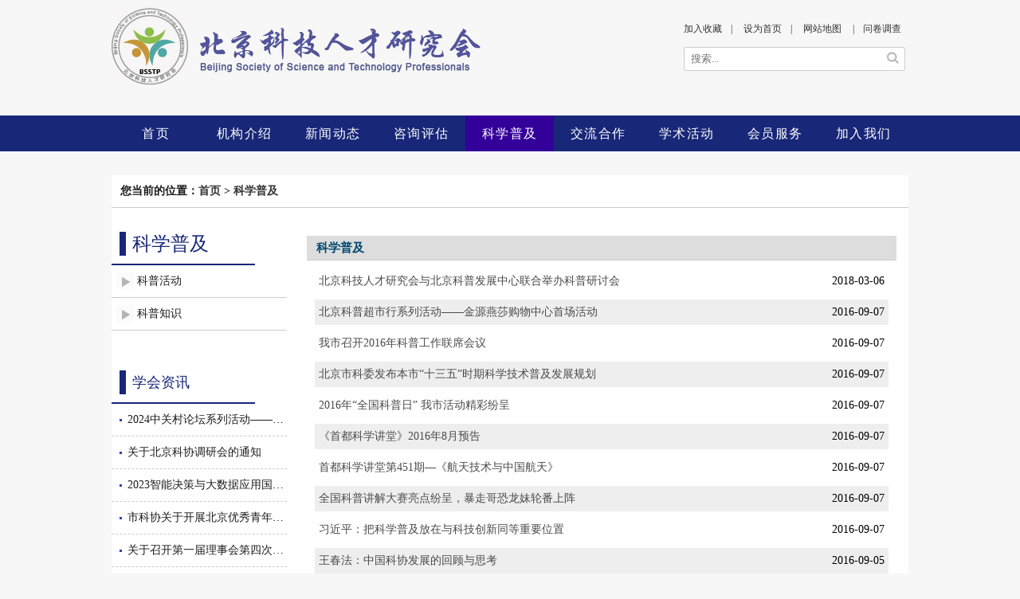

--- FILE ---
content_type: text/html
request_url: http://www.bsstp.org/Column_Content.asp?Column_ID=34235
body_size: 11374
content:
<!DOCTYPE html PUBLIC "-//W3C//DTD XHTML 1.0 Transitional//EN" "http://www.w3.org/TR/xhtml1/DTD/xhtml1-transitional.dtd">
<html xmlns="http://www.w3.org/1999/xhtml" >
<head>
	<meta http-equiv="Content-Type" content="text/html; charset=utf-8" />
	<title>科学普及_北京科技人才研究会</title>
	<meta name="keywords" content="科技人才,科技,人才,研究会,科技人才学会,北京科技人才研究会" />
	<meta name="description" content="" />
	<link rel="STYLESHEET" type="text/css" href="/images/css/223.css">
<link rel="STYLESHEET" type="text/css" href="/usr/1013/templet/245/p245.css">

        
        <link rel="stylesheet" type="text/css" href="js/jquery-easyui/themes/default/easyui.css">
    <link rel="stylesheet" type="text/css" href="js/jquery-easyui/themes/icon.css">

    <script type="text/javascript" src="js/jquery-easyui/jquery.min.js"></script>
<script type="text/javascript" src="images/bsstp/jquery.extend.js"></script>

    <script type="text/javascript" src="js/jquery-easyui/jquery.easyui.min.js"></script>
<script type="text/javascript" src="js/jquery-easyui/locale/easyui-lang-zh_CN.js"></script>
<script type="text/javascript" src="images/bsstp/easyui.extend.js"></script>
    <script type="text/javascript" src="images/bsstp/jquery-1.8.3.min.js"></script>   
     <script type="text/javascript" src="images/bsstp/zc_js.js "></script>    
        
        <!--大图滚动JS-->
        <script type="text/javascript" src="images/bsstp/jquery.yx_rotaion.js"></script>
<script type="text/javascript" src="images/bsstp/template.js"></script>
<script>
function getUrlParam(name){
	var reg = new RegExp("(^|&)"+ name +"=([^&]*)(&|$)");
	var r = window.location.search.substr(1).match(reg);
	if (r!=null) return decodeURI(r[2]); return null;
}
</script>

</head>

<body>
<script type="text/javascript">
var user=0;
$.ajax({
    url:"/Json/GetUserEditInfo.asp",
    async:false,
    success:function(data){
        if(data.code===200){
            user=data;
        }
    }
});
</script>
<script type="text/javascript">
 //设为首页
    function SetHome(obj){
        try{
            obj.style.behavior='url(#default#homepage)';
            obj.setHomePage('http://www.17sucai.com/');
        }catch(e){
            if(window.netscape){
                try{
                    netscape.security.PrivilegeManager.enablePrivilege("UniversalXPConnect");
                }catch(e){
                    alert("抱歉，此操作被浏览器拒绝！\n\n请在浏览器地址栏输入“about:config”并回车然后将[signed.applets.codebase_principal_support]设置为'true'");
                };
            }else{
                alert("抱歉，您所使用的浏览器无法完成此操作。\n\n您需要手动将'北京科技人才研究学会'设置为首页。");
            };
        };
    };
</script>
<script type="text/javascript">
//收藏本页
function AddFavorite(sURL, sTitle){
	try{
		window.external.addFavorite(sURL, sTitle);
	}
	catch(e){
		try{
			window.sidebar.addPanel(sTitle, sURL, "");
		}
		catch(e){
			alert("加入收藏失败，请使用Ctrl+D进行添加");
		};
	};
};
</script>
    <div class="header">
     <!--<div class="h_top">
        <div class="h_top_con">
           <script language="javascript" src="/usr/1013/templet/245/GetJs.asp?action=GetTopUserLogin"></script>
        </div>
    </div>-->
    <div class="h_con">
	  <div class="h_left"><a href="/"><img src="/usr/1013/images/S_Ad/6708.jpg"/></a></div>
	  <div class="h_right">                     
	    <p>
	      <a href="javascript:AddFavorite(document.location.href,document.title);">加入收藏</a><span>|</span>
		  <a href="javascript:;" id="setHomePage" onclick="SetHome(this)">设为首页</a><span>|</span>
		  <a href="Column_Content.asp?Column_ID=48042">网站地图</a>
		  <span>|</span><a href="Column_Content.asp?Column_ID=48167">问卷调查</a>
	    </p>
	    <form action="Content_List.asp" method="get">
	      <input type="text" name="keyword" placeholder="搜索..." class="ss"/>
		  <input type="submit" class="ss1" value=""/>
	    </form>
	  </div>
	</div>
  </div>
  <div class="nav">
    <div class="nav_con">
	  <ul>                                                                       
	    <li><a href="/"> 首页</a></li><li><a href="Column_Content.asp?Column_ID=48029"> 机构介绍</a><dl><dt><i></i><a href="/Column_Content.asp?Column_ID=48029">研究会简介</a></dt><dt><i></i><a href="/Column_Content.asp?Column_ID=48030">研究会章程</a></dt><dt><i></i><a href="/Column_Content.asp?Column_ID=48031">主要领导</a></dt><dt><i></i><a href="/Column_Content.asp?Column_ID=48032">组织机构</a></dt></dl></li><li><a href="Column_Content.asp?Column_ID=34240"> 新闻动态</a><dl><dt><i></i><a href="/Column_Content.asp?Column_ID=34240">通知公告</a></dt><dt><i></i><a href="/Column_Content.asp?Column_ID=34241">工作动态</a></dt><dt><i></i><a href="/Column_Content.asp?Column_ID=48192">科技活动</a></dt><dt><i></i><a href="/Column_Content.asp?Column_ID=34243">视频宣传</a></dt></dl></li><li><a href="Column_Content.asp?Column_ID=48103"> 咨询评估</a><dl><dt><i></i><a href="/Column_Content.asp?Column_ID=48103">课题介绍</a></dt><dt><i></i><a href="/Column_Content.asp?Column_ID=48104">课题成果</a></dt></dl></li><li class="active"><a href="/Column_Content.asp?Column_ID=34235"> 科学普及</a><dl><dt><i></i><a href="/Column_Content.asp?Column_ID=48193">科普活动</a></dt><dt><i></i><a href="/Column_Content.asp?Column_ID=48194">科普知识</a></dt></dl></li><li><a href="/Column_Content.asp?Column_ID=34236"> 交流合作</a></li><li><a href="/Column_Content.asp?Column_ID=34237"> 学术活动</a></li><li><a href="Column_Content.asp?Column_ID=48196"> 会员服务</a><dl><dt><i></i><a href="Column_Content.asp?Column_ID=48196">科技政策</a></dt><dt><i></i><a href="/Column_Content.asp?Column_ID=48122">人才联谊</a></dt></dl></li><li><a href="Column_Content.asp?Column_ID=48034"> 加入我们</a><dl><dt><i></i><a href="/Column_Content.asp?Column_ID=48034">会员须知</a></dt><dt><i></i><a href="/Column_Content.asp?Column_ID=48035">会员申请</a></dt></dl></li>
	  </ul>
	</div>
  </div>
<script>
  $(document).ready(function(e){
   $('.nav_con ul li').hover(function(){
     $(this).find('dl').stop().slideDown();
  },function(){
     $(this).find('dl').stop().slideUp();
  });
  });
</script>

<div class="content" style="margin-bottom:0px;">
    <div class="con_new">
      <h1>您当前的位置：<a href="/">首页</a>  > <a href="/Column_Content.asp?Column_ID=34235">科学普及</a></h1>
	  <div class="con_new_left">
	    <div class="con_new_left_box1">
		  <h3><span>科学普及</span></h3>
		  <ul>
		    <li class=""><a href="/Column_Content.asp?Column_ID=48193">科普活动</a></li><li class=""><a href="/Column_Content.asp?Column_ID=48194">科普知识</a></li>
		  </ul>
		</div>
		<div class="con_new_left_box1 dt">
		  <h3><span>学会资讯</span></h3>
		  <ul>
		    <li><a href="http://www.bsstp.org/Content_Detail.asp?Column_ID=48111&C_ID=20021776">2024中关村论坛系列活动——智能决策与大数据应用国际会议暨数智驱动的管理创新论坛隆重召开</a></li><li><a href="/Content_Detail.asp?Column_ID=48111&C_ID=20017443">关于北京科协调研会的通知</a></li><li><a href="/Content_Detail.asp?Column_ID=48111&C_ID=20017421">2023智能决策与大数据应用国际会议隆重召开</a></li><li><a href="/Content_Detail.asp?Column_ID=48111&C_ID=20017479">市科协关于开展北京优秀青年工程师后期跟踪服务工作的通知</a></li><li><a href="/Content_Detail.asp?Column_ID=48111&C_ID=20017434">关于召开第一届理事会第四次会议的通知</a></li><li><a href="/Content_Detail.asp?Column_ID=48111&C_ID=20017303">首都青年科技人才发展决策咨询沙龙举办</a></li>
		  </ul>
		</div>
	  </div>
	  <div class="con_new_right">
	    <div class="con_new_right_gg">
		  <h1>科学普及</h1>
                  <style>
.con_new_right .con_new_right_gg  table{ background:#e7e8e9; padding:5px; width:720px; margin:0 auto; margin-top:20px;}
</style>
		  <ul>
			 <li><a href="Content_Detail.asp?Column_ID=48193&C_ID=20020408">北京科技人才研究会与北京科普发展中心联合举办科普研讨会</a><span>2018-03-06</span></li> <li><a href="/Content_Detail.asp?Column_ID=48193&C_ID=20017459">北京科普超市行系列活动——金源燕莎购物中心首场活动</a><span>2016-09-07</span></li> <li><a href="/Content_Detail.asp?Column_ID=48193&C_ID=20017458">我市召开2016年科普工作联席会议</a><span>2016-09-07</span></li> <li><a href="/Content_Detail.asp?Column_ID=48193&C_ID=20017456">北京市科委发布本市“十三五”时期科学技术普及发展规划</a><span>2016-09-07</span></li> <li><a href="/Content_Detail.asp?Column_ID=48193&C_ID=20017455">2016年“全国科普日” 我市活动精彩纷呈</a><span>2016-09-07</span></li> <li><a href="/Content_Detail.asp?Column_ID=48193&C_ID=20017454">《首都科学讲堂》2016年8月预告</a><span>2016-09-07</span></li> <li><a href="/Content_Detail.asp?Column_ID=48193&C_ID=20017453">首都科学讲堂第451期—《航天技术与中国航天》</a><span>2016-09-07</span></li> <li><a href="/Content_Detail.asp?Column_ID=48193&C_ID=20017452">全国科普讲解大赛亮点纷呈，暴走哥恐龙妹轮番上阵</a><span>2016-09-07</span></li> <li><a href="/Content_Detail.asp?Column_ID=48193&C_ID=20017451">习近平：把科学普及放在与科技创新同等重要位置</a><span>2016-09-07</span></li> <li><a href="/Content_Detail.asp?Column_ID=48194&C_ID=20017433">王春法：中国科协发展的回顾与思考</a><span>2016-09-05</span></li><table border=0 width=90% align=center><tr><td align=left>共 2 页 15 条记录,当前是第 1 页</td><form action="/Column_Content.asp" method=get><input type=hidden name="Column_ID" value="34235"><td align=right>首 上一页 <a href="/Column_Content.asp?Column_ID=34235&page=2"> 下一页</a> <a href="/Column_Content.asp?Column_ID=34235&page=2">尾</a> 跳转到:<input type=text name=page value="1" size=2> <input type="submit" class="btnDefaultSubmit" value=GO></td></form></tr></table>
		  </ul>
		</div>
	  </div>
	</div>
  </div><div class="footer">
    <div class="f_con">
	  <p><a href="javascript:AddFavorite(document.location.href,document.title);">加入收藏</a><span class="line">|</span><a href="javascript:;" id="setHomePage" onclick="SetHome(this)">设为首页</a><span class="line">|</span><a href="Column_Content.asp?Column_ID=48042">网站地图</a><span class="line">|</span><a href="Column_Content.asp?Column_ID=48299">联系我们</a></p>
	  <p><span>主办：北京科技人才研究会</span><span>联系电话：010-82426900</span><span> 京ICP备16032388号-1</span> </p>
	</div>
  </div>
<script language="javascript" src="/usr/1013/templet/245/GetJs.asp?action=GetsVisitCount"></script>
<script language="javascript" src="/usr/1013/templet/245/GetJs.asp?action=GetSpeHeadColumn"></script>
<p align=center><a target=_blank href="http://beian.miit.gov.cn"> 京ICP备16032388号-1</a></p></body>
</html>


--- FILE ---
content_type: text/css
request_url: http://www.bsstp.org/images/css/223.css
body_size: 19065
content:
/* CSS Document */
ul, li, dl, dt, dd, img, a, div, body, a, h1, h2, h3, h4, h5, h6, p, span, input, form { padding:0px; margin:0px;font-family:Microsoft YaHei; }
img{ border:none;}
table tr{ margin-top:12px;}
table tr td{font-size:12px;}
a{ text-decoration:none; font-family:Microsoft YaHei; }
li{ list-style:none;}


.con_box2_left .er_title{ width:305px; height:38px; border-bottom:1px solid #3c3fa4; margin:0 auto;}
.con_box2_left .er_title ul li{ float:left;background:none; height:36px; line-height:36px; width:133px; text-align:center;}
.con_box2_left .er_title ul li:first-child{margin-top:0; margin-left:0;}
.con_box2_left .er_title ul li.li_border{ border:1px solid #3c3fa4; border-bottom:none;border-top:2px solid #3c3fa4;}
.con_box2_left .er_title ul li.li_border a{color:#3c3fa4;}
.con_box2_left .er_title ul li a{ color:#333;}

/*index*/
body{background:#f7f7f7;}
.header{ width:100%; height:145px;}
.h_top{width:100%; height:30px; background:#e9eaee;}
.h_top_con{width:1000px; height:30px; margin:0 auto; line-height:30px; font-size:14px;}
.h_top_con a{ margin-left:3px; color:#182778;}
/*.h_top_con a:nth-child(3){display:none;}*/
.h_con{ width:1000px; margin:0 auto; height:120px;}
.h_left{ float:left; width:500px; height:115px;}
.h_left a img{ margin-top:10px;}
.h_right{ float:right; width:282px; height:50px; margin-top:19px;}
.h_right form{ margin-top:5px;}
.h_right form .ss{ text-indent:0.6em;width:247px; height:28px; border:1px solid #cdcdcd; border-right:none; border-top-left-radius:3px;border-bottom-left-radius:3px; background:#fff; float:left;}
.h_right form .ss1{ font-weight:normal; width:30px; height:30px; border:1px solid #cdcdcd;border-top-right-radius:3px;border-bottom-right-radius:3px; border-left:none;background:url(/images/bsstp/sss_03.jpg) center center no-repeat; float:left;}
.h_right p{ font-size:12px; color:#adc1dd; line-height:35px;}
.h_right p span{margin: auto 11px; color:#333;}
.h_right p a{color:#333;}
.nav{ background:#182778; width:100%; height:45px;}
.nav_con{ width:1000px; height:45px; margin:0 auto;}
.nav_con ul{}
.nav_con ul li:last-child{ background:none;}
.nav_con ul li{ float:left; font-size:16px; width:111px; height:45px; line-height:45px;text-align:center; list-style:none;}
.nav_con ul li.active{ background:#309; width:111px; height:45px; }
.nav_con ul li.active a{ color:#fff;}
.nav_con ul li a{ color:#fff; letter-spacing:1.5px; display:block; width:100%; height:100%;text-align:center;}
.nav_con ul li:first-child{ margin-left:0;}

.nav_con ul li dl{display: none; position: absolute; z-index: 9999; color: #333; margin: 0px;}
/*.nav_con ul li:hover dl{display: block;}*/
.nav_con ul li dl dt{height: 36px; line-height: 36px; min-width: 111px; font-size: 14px; border-bottom: 1px solid #bebebe; margin:0px 0px 0px 2px; background-color: #f9f7f7; white-space: nowrap; overflow: hidden; text-overflow: ellipsis;}
.nav_con ul li dl dt:hover a{color: #e5000d;}
.nav_con ul li dl dt a{color:#333;}
.nav_con ul li.active dl dt a{color:#333;}

/*banner*/
@charset "utf-8";
* {
	margin:0;
	padding:0;
}
img {
	border:none;
}
ul, li {
	list-style:none;
}
.wrap {
	width:978px;
	margin:0 auto;
}
.carousel {
	height:348px;
	overflow:hidden;
	background:#262626;
}
.carousel .wrap {
	position:relative;
}
.slide-caption {
	position:relative;
	z-index:10;
	float:left;
	width:376px;
	min-height: 280px;
	padding:68px 40px 0;
	background-image: url(/images/bsstp/vignette.png);
	background-position: left top;
	background-repeat: no-repeat;
}
.comp-a {
	background-color: #52854c;
}
.comp-b {
	background-color: #8c8179;
}
.comp-c {
	background-color: #293352;
}
.comp-d {
	background-color: #a51c30;
}
.slide-caption h2 {
        margin-bottom:160px;
	/*margin-bottom:75px;*/
	color:#fff;
	font-size:30px;
	line-height:38px;
	font-family:'微软雅黑';
	font-weight:normal;
}
.slide-caption h2 a {
	color:#fff;
	text-decoration: none;
        white-space:nowrap;text-overflow:ellipsis;overflow:hidden;display:block;
}
.slide-caption h2 a:hover, .slide-caption h2 a:focus {
	color: #e6eae2;
	text-decoration: none;
}
.slide-callout {
	width: 900px;
}
.slide-callout p {
	float:left;
	max-width:750px;
	line-height:20px;
	padding:8px 30px 7px 12px;
	background:#fff;
	background: rgba(255, 255, 255, .9);
	color:#363636;
	font-size:16px;
	font-family:'微软雅黑';
	font-weight:normal;
}
.slide-callout p:hover {
	background:#e6eae2;
}
.slide-callout p a {
	color:#363636;
	text-decoration:none;
}
.slide-callout p a:hover, .slide-callout p a:focus {
	color: #363636;
	text-decoration: none;
}
.slide-callout .more {
	padding: 0;
}
.comp-a .slide-callout .more {
	background-color: #52854c;
}
.comp-b .slide-callout .more {
	background-color: #8c8179;
}
.comp-c .slide-callout .more {
	background-color: #293352;
}
.comp-d .slide-callout .more {
	background-color: #a51c30;
}
.slide-callout .more a {
	display:inline-block;
	line-height:20px;
	padding:8px 10px 7px;
	background:none;
	color:#fff;
	text-transform:none;
	font-weight:normal;
	font-style:italic;
	font-family:Georgia, "Times New Roman", serif;
}
.slide-callout .more a:hover, .slide-callout .more a:focus {
	background: #000;
	text-decoration: none;
	color:#fff;
}
.carousel-image {
	position: absolute;
	right: 0;
}
.carousel-item {
	position: relative;
}
.carousel-item-secondary {
	display: none;
}
* html .carousel {
	height: 348px !important;
}
* html .slide-caption {
	background-image: none !important;
	height: 220px;
}
* html .carousel-item {
	height: 348px;
}
.comp-b, .comp-b .slide-callout .more {
	background-color: #8c8179;
}
.comp-c, .comp-c .slide-callout .more {
	background-color: #293352;
}
.comp-d, .comp-d .slide-callout .more {
	background-color: #a51c30;
}
.carousel-controls {
	position: absolute;
	z-index: 100;
	left: 50%;
	/*bottom: 43px;*/
        bottom:100px;
	width: 98px;
	height: 32px;
	margin-left: -449px;
	overflow: hidden;
}
* html .carousel-controls {
	bottom: 20px;
}
.carousel-controls a {
	float:left;
	display:block;
	width:32px;
	height:32px;
	text-indent:-9999px;
	background-image: url(/images/bsstp/controls-carousel.gif);
	background-color:transparent;
	background-position: 0 0;
	background-repeat: no-repeat;
	overflow: hidden;
}
.carousel-controls .next {
	background-position: -99px -32px;
	border-left: 1px solid #333;
}
.carousel-controls .next:hover, .carousel-controls .next:focus {
	background-position: -99px 0;
	border-color: #ccc;
}
.carousel-controls .previous {
	background-position: 0 -32px;
}
.carousel-controls .previous:hover, .carousel-controls .previous:focus {
	background-position: 0 0;
}
.carousel-controls .pause {
	background-position: -33px -32px;
	border-left: 1px solid #333;
}
.carousel-controls .pause:hover, .carousel-controls .pause:focus {
	background-position: -33px 0;
	border-color: #ccc;
}
.carousel-controls .play {
	position: relative;
	bottom: auto;
	left: auto;
	background-position: -66px -32px;
	border-left: 1px solid #333;
}
.carousel-controls .play:hover, .carousel-controls .play:focus {
	background-position: -66px 0;
	border-color: #ccc;
}
.carousel .prev-image {
	position: absolute;
	left: -978px;
	top: 0;
	opacity: 0.2;
}
.carousel .next-image {
	position: absolute;
	top: 0;
	right: -522px;
	opacity: 0.2;
}
.more02{position:absolute;left:50%;bottom:43px;width:60px;height:32px;line-height:32px;margin-left:-352px;z-index:110;overflow:hidden;background-color:#000;text-align:center;font-size:14px; display:none;}
.more02 a{color:#fff;display:inline-block;width:60px;height:32px;}
.more02 a:hover{color:#000;text-decoration:none;background-color:#fff;}

.content{min-height:200px; overflow:hidden; width:100%; margin:30px auto;}
.con{min-height:200px; overflow:hidden; width:1000px; margin:0 auto;}
.con_box1{ width:998px; min-height:390px; overflow:hidden;}
.con_box1 .con_box1_top{ width:998px;height:60px;}
.con_box1 .con_box1_top h2{ background:#fff;width:490px; padding-top:15px; padding-bottom:15px; border-bottom:1px solid #cdcdcd; font-weight:normal; float:left;}
.con_box1 .con_box1_top h2 span{ border-left:8px solid #3c3fa4; display:block;height:30px; line-height:30px; padding-left:12px; margin-left:12px; font-size:20px; color:#182778;}
.con_box1_1{ width:239px; float:left;min-height:390px; overflow:hidden; border-bottom:1px solid #cdcdcd;border-right:1px solid #cdcdcd;border-left:1px solid #cdcdcd; background:#fff;}

.con_box1_1 ul li{width:474px;}
.con_box1_1 h4{ font-size:18px; color:#3c3fa4; font-weight:normal; line-height:40px; width:220px; margin:0 auto; border-bottom:1px solid #cdcdcd;}
.con_box1_1 h4 a{ float:right; font-size:12px; color:#581515;}
.con_box1_1>a{ display:block; width:220px; margin:0 auto; height:145px;}
.con_box1_1>a img{ width:100%;}
.con_box1_1 ul{ margin-top:5px;}
.con_box1_1 ul li{width:200px; margin:0 auto;background:url(/images/bsstp/li_dian_03.jpg) center left no-repeat; padding-left:13px; padding-top:6px;  font-size:16px;}

.wid h4{width:474px;}
.wid ul li{width:458px; height:30px; line-height:30px;}
.con_box1_1 ul li a{ color:#333;font-size:14px; display:block;text-align:justify;
text-justify:inter-ideograph;}
.wid ul li a:first-child{ float:left; display:block; width:340px;white-space:nowrap;text-overflow:ellipsis;overflow:hidden;}
.wid ul li a:nth-child(2){float:right;display:block; width:100px;white-space:nowrap;text-overflow:ellipsis;overflow:hidden;}
.con_box1_1 ul li:hover a{ color:#3c3fa4; font-size:14px;}
.hh{ width:265px;}
.hh h4{ border-bottom:1px solid #cdcdcd; width:260px; padding-left:15px; }
.hh h4 span{ font-size:14px; color:#646363; margin-left:6px; height:15px; line-height:15px;}
.hh h4 a{ margin-right:25px;}
.hh ul li{ padding:0; height:33px; line-height:33px;padding-left:13px; width:230px; margin:0 auto;}
.hh ul li a{white-space:nowrap;text-overflow:ellipsis;overflow:hidden;display:block;}

.con_box2{ width:1000px; min-height:400px; overflow:hidden; margin-top:10px;}
.con_box2_left{ width:325px; float:left;min-height:400px; overflow:hidden; background:#fff; border:1px solid #cdcdcd;margin-left:9px;}
.con_box2_left:first-child{ margin-left:0;}
.con_box2_left h4{ width:305px; margin:0 auto;font-size:20px; color:#3c3fa4; border-bottom:1px solid #cdcdcd;height:40px; margin-top:5px; line-height:40px; font-weight:normal; padding-top:8px; padding-bottom:5px;}
.con_box2_left h4 span{border-left:8px solid #3c3fa4; display:block;height:30px; line-height:30px; padding-left:12px; font-size:20px; color:#182778; width:130px; display:block;float:left;}
.con_box2_left h4 a{ float:right; color:#333; font-size:12px;}
.button h4 a{ float:right; color:#333; font-size:12px; width:65px; text-align:center; line-height:25px; height:25px; display:block; border:1px solid #cdcdcd; border-top-left-radius:5px;border-top-right-radius:5px; margin-top:18px;}
.button h4 a:hover{ color:#fff; background:#3c3fa4;}
.button h4 .active{ color:#fff; background:#3c3fa4;}
.con_box2_right{ width:290px; float:right; min-height:398px; overflow:hidden; margin-top:19px;}
.con_box2_tw{ padding-top:10px;width:305px; margin:0 auto;}
.con_box2_tw .con_box2_tw_left{ float:left; width:120px;}
.con_box2_tw .con_box2_tw_left a{ display:block; width:120px; height:101px;}
.con_box2_tw .con_box2_tw_left a img{ width:100%; height:100%;}
.con_box2_tw .con_box2_tw_right{ float:right; width:168px;}
.con_box2_tw .con_box2_tw_right h5{ font-size:15px;  line-height:20px;color:#070e68; font-weight:normal;}
.con_box2_tw .con_box2_tw_right h5 a{color:#070e68;}
.con_box2_tw .con_box2_tw_right p{ color:#333;height:67px; overflow:hidden;font-size:13px; line-height:21px; margin-top:5px;text-align:justify;text-justify:inter-ideograph;}
.con_box2_tw .con_box2_tw_right p.a{display:block;height:15px;}
.con_box2_tw .con_box2_tw_right p a{ color:#4c26c8; font-size:12px; }
.con_box2_left ul{ margin-top:12px;}
.con_box2_left ul li{width:300px; margin:0 auto; margin-left:11px; float:left; background:url(/images/bsstp/li_dian_07.jpg) center left no-repeat; padding-left:13px; height:31px; line-height:31px; font-size:14px;}
.con_box2_left ul li:first-child{ margin-top:10px;}
.con_box2_left ul li a{white-space:nowrap;text-overflow:ellipsis;overflow:hidden;display:block; color:#070707;}
.con_box3{ width:998px; min-height:210px; background:#fff; margin-top:10px; border:1px solid #cdcdcd;}
.con_box3 h2{ height:35px; text-indent:0.4em; line-height:35px; font-size:20px; color:#3c3fa4; border-bottom:1px solid #cdcdcd; font-weight:normal; padding-top:12px; padding-bottom:8px;}
.con_box3 h2 span{ width:130px; display:block;float:left;border-left:8px solid #3c3fa4; display:block;height:30px; line-height:30px; margin-left:12px; padding-left:12px; font-size:20px; color:#182778;}
.con_box3 h2 a{ float:right; font-size:14px; color:#565353; margin-right:8px;}
.con_box3 ul li{ float:left; border:1px solid #cdcdcd; width:219px; height:109px; margin-left:22px; margin-top:20px;}
.con_box3 ul li:first-child{ margin-left:24px;}
.con_box3 ul li a{ display:block; width:215px; height:105px; margin:0 auto; position:relative;}
.con_box3 ul li a img{ width:100%; height:100%; margin-top:2px;}
.con_box3 ul li a h5{ text-indent:0.5em;white-space:nowrap;text-overflow:ellipsis;overflow:hidden;display:block; position:absolute; width:215px; color:#333; font-size:14px;bottom:-2px; z-index:999; height:25px; line-height:25px; background:rgba(255,255,255,0.6); font-weight:normal;}
.select{ min-height:147px;}
.select ul li{border:none; margin-left:25px; margin-top:31px; height:40px;}
.select ul li:first-child{ margin-left:32px;}
.select ul li select{ border:1px solid #cdcdcd; width:200px; height:30px; border-radius:3px;}
.select ul li select option{}

.footer{ width:100%;height:110px; background:#182778;/*background:url(/images/bsstp/line_15.jpg) repeat-x;#182778;*/}
.f_con{width:1000px; height:80px; margin:0 auto; padding-top:25px;}
.f_con p{ color:#fff; font-size:14px; text-align:center; line-height:30px; text-align:center; color:#fff;}
.f_con p span{ margin: auto 10px; color:#fff;}
.f_con p a{ color:#fff;}


/*新闻动态-通知公告*/
.con_new{min-height:200px; overflow:hidden; width:1000px; background:#fff; margin:0 auto; padding-bottom:30px;}
.con_new h1{ border-bottom:1px solid #cdcdcd; height:40px; line-height:40px; font-size:14px; color:#1d1d1d; text-indent:0.8em; margin-bottom:20px;}
.con_new h1 a{color:#333;}
.con_new_left{ width:220px; float:left;}
.con_new_left_box1 h3{ line-height:30px; font-weight:normal; font-size:24px; color:#182778l; border-bottom:2px solid #182778; width:180px; padding-top:10px; padding-bottom:10px;}
.con_new_left_box1 h3 span{ font-size:24px; color:#182778; height:30px; display:block; border-left:8px solid #182778; padding-left:8px; margin-left:10px;}
.con_new_left_box1 ul li{width:188px; border-bottom:1px solid #cdcdcd; height:40px; line-height:40px; background:url(/images/bsstp/li_prev_03.jpg) left 5px center no-repeat; padding-left:32px;}
.con_new_left_box1 ul li.active_li a{border-bottom:1px solid #cdcdcd;color:#182778; font-weight:bold;}
.con_new_left_box1 ul li a{ font-size:14px; color:#1d1d1d;white-space:nowrap;text-overflow:ellipsis;overflow:hidden;display:block;}
.dt{ margin-top:40px;}
.dt ul li{ width:200px;border-bottom:1px dashed #cdcdcd; background:url(/images/bsstp/line_07.jpg) left 10px center no-repeat; padding-left:20px;}
.dt h3{}
.dt h3 span{ font-size:18px;}
.con_new_right{width:740px; float:right; margin-right:15px;}
.con_new_right_gg{}
.con_new_right_gg h1{ background:#dddddd; font-size:15px; color:#00496f; width:740px; height:30px; line-height:30px; text-indent:0.8em; margin-top:15px; margin-bottom:10px;}
.con_new_right_gg>ul>li{ height:32px; line-height:32px; width:720px; margin:0 auto; margin-top:7px;}
.con_new_right_gg>ul>li:nth-child(2n){background:#eeeeee; }
.con_new_right_gg>ul>li>a{ font-size:14px; color:#4b4a4a; display:block; width:610px; float:left; margin-left:5px;white-space:nowrap;text-overflow:ellipsis;overflow:hidden;display:block;}
.con_new_right_gg>ul>li>span{ display:block; width:100px; float:right; text-align:right; margin-right:5px; font-size:14px;}

/*通知公告_list*/
.title_list{ width:740px; height:40px; border-bottom:1px solid #cdcdcd;}
.title_list ul li{ float:left; width:100px; height:40px; line-height:40px; text-align:center; margin-left:22px; font-size:15px;}
.title_list ul li:first-child{ margin-left:0;}
.title_list ul li.active{border-bottom:2px solid #309;}
.title_list ul li.active a{color:#309;}
.title_list ul li:hover{border-bottom:2px solid #309;}
.title_list ul li:hover a{color:#309;}
.title_list ul li a{color:#333; font-size:14px;}

.wd120 ul li{ float:left; width:121px; height:40px; line-height:40px; text-align:center; margin-left:30px; font-size:15px;}

.title_list_con{ margin-top:10px;}
.title_list_con ul li{ font-size:14px; height:35px; line-height:35px; border-bottom:1px dashed #cdcdcd;}
.title_list_con ul li a{ color:#333;}
.title_list_con ul li span{ float:right; color:#333;}
.title_list_con table{  margin:0 auto;margin-top:15px;}

 /*学术活动*/
 .new_box{ width:740px; height:190px; border-bottom:1px dashed #333;}
 .new_box_left{ float:left;width:225px;}
 .new_box_left a{ display:block; width:225px; height:150px;text-align:center;}
 .new_box_left a img{ width:100%; margin-top:20px;height:100%; text-align:center;}
 .new_box_right{ float:right;width:485px;}
 .new_box_right h3{ font-weight:normal; margin-top:12px; line-height:35px;width:485px;white-space:nowrap;text-overflow:ellipsis;overflow:hidden;}
 .new_box_right h3 a{ font-size:18px; color:#3e3e3e;}
 .new_box_right p{ font-size:14px; color:#616060; line-height:33px; height:100px; overflow:hidden;text-align:justify;
text-justify:inter-ideograph;}
 .new_box_right span{font-size:14px; color:#616060; line-height:35px;}


/*会员中心-下载中心*/
.js_box1{width:740px; min-height:100px; margin:0 auto; overflow:hidden; margin-top:10px;}
.js_box1 h2{ font-size:24px; color:#020b13; font-weight:normal; line-height:40px; border-bottom:1px solid #cdcdcd;}
.js_box1 h2 a{ float:right; display:block;background:url(/images/bsstp/jt_03.png) right center no-repeat; width:50px;height:40px; font-size:16px;font-weight:normal;}
.js_box1 ul li{ height:60px; line-height:60px; border-bottom:1px dashed #cdcdcd; font-size:15px;}
.js_box1 ul table{margin:0 auto; margin-top:10px;}
.js_box1 ul li.active_r a{color:#281388;}
.js_box1 ul li.active_r span{color:#281388;}
.js_box1 ul li a{ color:#333;}
.js_box1 ul li span{ float:right;}
.js_box1 ul li span i{ font-style:normal; margin-right:10px;}
.js_box1 ul li span a{ float:right;display:block; background:url(/images/bsstp/js_05.png) no-repeat; width:112px;height:32px;margin-top:14px;}

--- FILE ---
content_type: text/css
request_url: http://www.bsstp.org/usr/1013/templet/245/p245.css
body_size: 1261
content:
/*GetNav*/


/*GetsVisitCount*/


/*GetHeadColumn*/


/*GetSubColumn*/


/*通知公告*/


/*首页通知公告*/


/*首页工作动态*/


/*GetParentColumnName*/


/*内页学会资讯*/


/*首页课题成果*/


/*首页交流合作列表*/


/*首页学术活动*/


/*GetColumnName*/


/*手机-公告图文*/


/*手机-公告列表*/


/*内页视频列表*/


/*学术活动*/


/*首页科技信息*/


/*首页科技活动*/


/*GetTopUserLogin*/


/*下载*/


/*通知公告标题一*/


/*通知公告标题二*/


/*通知公告标题三*/


/*工作动态标题一*/


/*工作动态标题二*/


/*工作动态标题三*/


/*2016*/


/*2015*/


/*2014*/


/*课题问答*/


/*2013*/


/*2012*/


/*理事长*/


/*副理事长*/


/*常务理事*/


/*理事*/


/*监事长*/


/*监事*/


/*秘书长*/


/*副秘书长*/


/*科技活动*/


/*科普活动*/


/*交流合作*/


/*政策宣讲*/


/*首页科普活动*/


/*首页科普知识*/


/*首页课题介绍*/


/*申请表下载*/


/*通知公告子栏目*/


/*工作动态子栏目*/


/*常务副理事长*/




--- FILE ---
content_type: application/javascript
request_url: http://www.bsstp.org/js/jquery-easyui/jquery.easyui.min.js
body_size: 389242
content:
/**
 * jQuery EasyUI 1.4.5
 * 
 * Copyright (c) 2009-2016 www.jeasyui.com. All rights reserved.
 *
 * Licensed under the freeware license: http://www.jeasyui.com/license_freeware.php
 * To use it on other terms please contact us: info@jeasyui.com
 *
 */
(function($){
$.easyui={indexOfArray:function(a,o,id){
for(var i=0,_1=a.length;i<_1;i++){
if(id==undefined){
if(a[i]==o){
return i;
}
}else{
if(a[i][o]==id){
return i;
}
}
}
return -1;
},removeArrayItem:function(a,o,id){
if(typeof o=="string"){
for(var i=0,_2=a.length;i<_2;i++){
if(a[i][o]==id){
a.splice(i,1);
return;
}
}
}else{
var _3=this.indexOfArray(a,o);
if(_3!=-1){
a.splice(_3,1);
}
}
},addArrayItem:function(a,o,r){
var _4=this.indexOfArray(a,o,r?r[o]:undefined);
if(_4==-1){
a.push(r?r:o);
}else{
a[_4]=r?r:o;
}
},getArrayItem:function(a,o,id){
var _5=this.indexOfArray(a,o,id);
return _5==-1?null:a[_5];
},forEach:function(_6,_7,_8){
var _9=[];
for(var i=0;i<_6.length;i++){
_9.push(_6[i]);
}
while(_9.length){
var _a=_9.shift();
if(_8(_a)==false){
return;
}
if(_7&&_a.children){
for(var i=_a.children.length-1;i>=0;i--){
_9.unshift(_a.children[i]);
}
}
}
}};
$.parser={auto:true,onComplete:function(_b){
},plugins:["draggable","droppable","resizable","pagination","tooltip","linkbutton","menu","menubutton","splitbutton","switchbutton","progressbar","tree","textbox","filebox","combo","combobox","combotree","combogrid","numberbox","validatebox","searchbox","spinner","numberspinner","timespinner","datetimespinner","calendar","datebox","datetimebox","slider","layout","panel","datagrid","propertygrid","treegrid","datalist","tabs","accordion","window","dialog","form"],parse:function(_c){
var aa=[];
for(var i=0;i<$.parser.plugins.length;i++){
var _d=$.parser.plugins[i];
var r=$(".easyui-"+_d,_c);
if(r.length){
if(r[_d]){
r.each(function(){
$(this)[_d]($.data(this,"options")||{});
});
}else{
aa.push({name:_d,jq:r});
}
}
}
if(aa.length&&window.easyloader){
var _e=[];
for(var i=0;i<aa.length;i++){
_e.push(aa[i].name);
}
easyloader.load(_e,function(){
for(var i=0;i<aa.length;i++){
var _f=aa[i].name;
var jq=aa[i].jq;
jq.each(function(){
$(this)[_f]($.data(this,"options")||{});
});
}
$.parser.onComplete.call($.parser,_c);
});
}else{
$.parser.onComplete.call($.parser,_c);
}
},parseValue:function(_10,_11,_12,_13){
_13=_13||0;
var v=$.trim(String(_11||""));
var _14=v.substr(v.length-1,1);
if(_14=="%"){
v=parseInt(v.substr(0,v.length-1));
if(_10.toLowerCase().indexOf("width")>=0){
v=Math.floor((_12.width()-_13)*v/100);
}else{
v=Math.floor((_12.height()-_13)*v/100);
}
}else{
v=parseInt(v)||undefined;
}
return v;
},parseOptions:function(_15,_16){
var t=$(_15);
var _17={};
var s=$.trim(t.attr("data-options"));
if(s){
if(s.substring(0,1)!="{"){
s="{"+s+"}";
}
_17=(new Function("return "+s))();
}
$.map(["width","height","left","top","minWidth","maxWidth","minHeight","maxHeight"],function(p){
var pv=$.trim(_15.style[p]||"");
if(pv){
if(pv.indexOf("%")==-1){
pv=parseInt(pv);
if(isNaN(pv)){
pv=undefined;
}
}
_17[p]=pv;
}
});
if(_16){
var _18={};
for(var i=0;i<_16.length;i++){
var pp=_16[i];
if(typeof pp=="string"){
_18[pp]=t.attr(pp);
}else{
for(var _19 in pp){
var _1a=pp[_19];
if(_1a=="boolean"){
_18[_19]=t.attr(_19)?(t.attr(_19)=="true"):undefined;
}else{
if(_1a=="number"){
_18[_19]=t.attr(_19)=="0"?0:parseFloat(t.attr(_19))||undefined;
}
}
}
}
}
$.extend(_17,_18);
}
return _17;
}};
$(function(){
var d=$("<div style=\"position:absolute;top:-1000px;width:100px;height:100px;padding:5px\"></div>").appendTo("body");
$._boxModel=d.outerWidth()!=100;
d.remove();
d=$("<div style=\"position:fixed\"></div>").appendTo("body");
$._positionFixed=(d.css("position")=="fixed");
d.remove();
if(!window.easyloader&&$.parser.auto){
$.parser.parse();
}
});
$.fn._outerWidth=function(_1b){
if(_1b==undefined){
if(this[0]==window){
return this.width()||document.body.clientWidth;
}
return this.outerWidth()||0;
}
return this._size("width",_1b);
};
$.fn._outerHeight=function(_1c){
if(_1c==undefined){
if(this[0]==window){
return this.height()||document.body.clientHeight;
}
return this.outerHeight()||0;
}
return this._size("height",_1c);
};
$.fn._scrollLeft=function(_1d){
if(_1d==undefined){
return this.scrollLeft();
}else{
return this.each(function(){
$(this).scrollLeft(_1d);
});
}
};
$.fn._propAttr=$.fn.prop||$.fn.attr;
$.fn._size=function(_1e,_1f){
if(typeof _1e=="string"){
if(_1e=="clear"){
return this.each(function(){
$(this).css({width:"",minWidth:"",maxWidth:"",height:"",minHeight:"",maxHeight:""});
});
}else{
if(_1e=="fit"){
return this.each(function(){
_20(this,this.tagName=="BODY"?$("body"):$(this).parent(),true);
});
}else{
if(_1e=="unfit"){
return this.each(function(){
_20(this,$(this).parent(),false);
});
}else{
if(_1f==undefined){
return _21(this[0],_1e);
}else{
return this.each(function(){
_21(this,_1e,_1f);
});
}
}
}
}
}else{
return this.each(function(){
_1f=_1f||$(this).parent();
$.extend(_1e,_20(this,_1f,_1e.fit)||{});
var r1=_22(this,"width",_1f,_1e);
var r2=_22(this,"height",_1f,_1e);
if(r1||r2){
$(this).addClass("easyui-fluid");
}else{
$(this).removeClass("easyui-fluid");
}
});
}
function _20(_23,_24,fit){
if(!_24.length){
return false;
}
var t=$(_23)[0];
var p=_24[0];
var _25=p.fcount||0;
if(fit){
if(!t.fitted){
t.fitted=true;
p.fcount=_25+1;
$(p).addClass("panel-noscroll");
if(p.tagName=="BODY"){
$("html").addClass("panel-fit");
}
}
return {width:($(p).width()||1),height:($(p).height()||1)};
}else{
if(t.fitted){
t.fitted=false;
p.fcount=_25-1;
if(p.fcount==0){
$(p).removeClass("panel-noscroll");
if(p.tagName=="BODY"){
$("html").removeClass("panel-fit");
}
}
}
return false;
}
};
function _22(_26,_27,_28,_29){
var t=$(_26);
var p=_27;
var p1=p.substr(0,1).toUpperCase()+p.substr(1);
var min=$.parser.parseValue("min"+p1,_29["min"+p1],_28);
var max=$.parser.parseValue("max"+p1,_29["max"+p1],_28);
var val=$.parser.parseValue(p,_29[p],_28);
var _2a=(String(_29[p]||"").indexOf("%")>=0?true:false);
if(!isNaN(val)){
var v=Math.min(Math.max(val,min||0),max||99999);
if(!_2a){
_29[p]=v;
}
t._size("min"+p1,"");
t._size("max"+p1,"");
t._size(p,v);
}else{
t._size(p,"");
t._size("min"+p1,min);
t._size("max"+p1,max);
}
return _2a||_29.fit;
};
function _21(_2b,_2c,_2d){
var t=$(_2b);
if(_2d==undefined){
_2d=parseInt(_2b.style[_2c]);
if(isNaN(_2d)){
return undefined;
}
if($._boxModel){
_2d+=_2e();
}
return _2d;
}else{
if(_2d===""){
t.css(_2c,"");
}else{
if($._boxModel){
_2d-=_2e();
if(_2d<0){
_2d=0;
}
}
t.css(_2c,_2d+"px");
}
}
function _2e(){
if(_2c.toLowerCase().indexOf("width")>=0){
return t.outerWidth()-t.width();
}else{
return t.outerHeight()-t.height();
}
};
};
};
})(jQuery);
(function($){
var _2f=null;
var _30=null;
var _31=false;
function _32(e){
if(e.touches.length!=1){
return;
}
if(!_31){
_31=true;
dblClickTimer=setTimeout(function(){
_31=false;
},500);
}else{
clearTimeout(dblClickTimer);
_31=false;
_33(e,"dblclick");
}
_2f=setTimeout(function(){
_33(e,"contextmenu",3);
},1000);
_33(e,"mousedown");
if($.fn.draggable.isDragging||$.fn.resizable.isResizing){
e.preventDefault();
}
};
function _34(e){
if(e.touches.length!=1){
return;
}
if(_2f){
clearTimeout(_2f);
}
_33(e,"mousemove");
if($.fn.draggable.isDragging||$.fn.resizable.isResizing){
e.preventDefault();
}
};
function _35(e){
if(_2f){
clearTimeout(_2f);
}
_33(e,"mouseup");
if($.fn.draggable.isDragging||$.fn.resizable.isResizing){
e.preventDefault();
}
};
function _33(e,_36,_37){
var _38=new $.Event(_36);
_38.pageX=e.changedTouches[0].pageX;
_38.pageY=e.changedTouches[0].pageY;
_38.which=_37||1;
$(e.target).trigger(_38);
};
if(document.addEventListener){
document.addEventListener("touchstart",_32,true);
document.addEventListener("touchmove",_34,true);
document.addEventListener("touchend",_35,true);
}
})(jQuery);
(function($){
function _39(e){
var _3a=$.data(e.data.target,"draggable");
var _3b=_3a.options;
var _3c=_3a.proxy;
var _3d=e.data;
var _3e=_3d.startLeft+e.pageX-_3d.startX;
var top=_3d.startTop+e.pageY-_3d.startY;
if(_3c){
if(_3c.parent()[0]==document.body){
if(_3b.deltaX!=null&&_3b.deltaX!=undefined){
_3e=e.pageX+_3b.deltaX;
}else{
_3e=e.pageX-e.data.offsetWidth;
}
if(_3b.deltaY!=null&&_3b.deltaY!=undefined){
top=e.pageY+_3b.deltaY;
}else{
top=e.pageY-e.data.offsetHeight;
}
}else{
if(_3b.deltaX!=null&&_3b.deltaX!=undefined){
_3e+=e.data.offsetWidth+_3b.deltaX;
}
if(_3b.deltaY!=null&&_3b.deltaY!=undefined){
top+=e.data.offsetHeight+_3b.deltaY;
}
}
}
if(e.data.parent!=document.body){
_3e+=$(e.data.parent).scrollLeft();
top+=$(e.data.parent).scrollTop();
}
if(_3b.axis=="h"){
_3d.left=_3e;
}else{
if(_3b.axis=="v"){
_3d.top=top;
}else{
_3d.left=_3e;
_3d.top=top;
}
}
};
function _3f(e){
var _40=$.data(e.data.target,"draggable");
var _41=_40.options;
var _42=_40.proxy;
if(!_42){
_42=$(e.data.target);
}
_42.css({left:e.data.left,top:e.data.top});
$("body").css("cursor",_41.cursor);
};
function _43(e){
if(!$.fn.draggable.isDragging){
return false;
}
var _44=$.data(e.data.target,"draggable");
var _45=_44.options;
var _46=$(".droppable").filter(function(){
return e.data.target!=this;
}).filter(function(){
var _47=$.data(this,"droppable").options.accept;
if(_47){
return $(_47).filter(function(){
return this==e.data.target;
}).length>0;
}else{
return true;
}
});
_44.droppables=_46;
var _48=_44.proxy;
if(!_48){
if(_45.proxy){
if(_45.proxy=="clone"){
_48=$(e.data.target).clone().insertAfter(e.data.target);
}else{
_48=_45.proxy.call(e.data.target,e.data.target);
}
_44.proxy=_48;
}else{
_48=$(e.data.target);
}
}
_48.css("position","absolute");
_39(e);
_3f(e);
_45.onStartDrag.call(e.data.target,e);
return false;
};
function _49(e){
if(!$.fn.draggable.isDragging){
return false;
}
var _4a=$.data(e.data.target,"draggable");
_39(e);
if(_4a.options.onDrag.call(e.data.target,e)!=false){
_3f(e);
}
var _4b=e.data.target;
_4a.droppables.each(function(){
var _4c=$(this);
if(_4c.droppable("options").disabled){
return;
}
var p2=_4c.offset();
if(e.pageX>p2.left&&e.pageX<p2.left+_4c.outerWidth()&&e.pageY>p2.top&&e.pageY<p2.top+_4c.outerHeight()){
if(!this.entered){
$(this).trigger("_dragenter",[_4b]);
this.entered=true;
}
$(this).trigger("_dragover",[_4b]);
}else{
if(this.entered){
$(this).trigger("_dragleave",[_4b]);
this.entered=false;
}
}
});
return false;
};
function _4d(e){
if(!$.fn.draggable.isDragging){
_4e();
return false;
}
_49(e);
var _4f=$.data(e.data.target,"draggable");
var _50=_4f.proxy;
var _51=_4f.options;
if(_51.revert){
if(_52()==true){
$(e.data.target).css({position:e.data.startPosition,left:e.data.startLeft,top:e.data.startTop});
}else{
if(_50){
var _53,top;
if(_50.parent()[0]==document.body){
_53=e.data.startX-e.data.offsetWidth;
top=e.data.startY-e.data.offsetHeight;
}else{
_53=e.data.startLeft;
top=e.data.startTop;
}
_50.animate({left:_53,top:top},function(){
_54();
});
}else{
$(e.data.target).animate({left:e.data.startLeft,top:e.data.startTop},function(){
$(e.data.target).css("position",e.data.startPosition);
});
}
}
}else{
$(e.data.target).css({position:"absolute",left:e.data.left,top:e.data.top});
_52();
}
_51.onStopDrag.call(e.data.target,e);
_4e();
function _54(){
if(_50){
_50.remove();
}
_4f.proxy=null;
};
function _52(){
var _55=false;
_4f.droppables.each(function(){
var _56=$(this);
if(_56.droppable("options").disabled){
return;
}
var p2=_56.offset();
if(e.pageX>p2.left&&e.pageX<p2.left+_56.outerWidth()&&e.pageY>p2.top&&e.pageY<p2.top+_56.outerHeight()){
if(_51.revert){
$(e.data.target).css({position:e.data.startPosition,left:e.data.startLeft,top:e.data.startTop});
}
$(this).trigger("_drop",[e.data.target]);
_54();
_55=true;
this.entered=false;
return false;
}
});
if(!_55&&!_51.revert){
_54();
}
return _55;
};
return false;
};
function _4e(){
if($.fn.draggable.timer){
clearTimeout($.fn.draggable.timer);
$.fn.draggable.timer=undefined;
}
$(document).unbind(".draggable");
$.fn.draggable.isDragging=false;
setTimeout(function(){
$("body").css("cursor","");
},100);
};
$.fn.draggable=function(_57,_58){
if(typeof _57=="string"){
return $.fn.draggable.methods[_57](this,_58);
}
return this.each(function(){
var _59;
var _5a=$.data(this,"draggable");
if(_5a){
_5a.handle.unbind(".draggable");
_59=$.extend(_5a.options,_57);
}else{
_59=$.extend({},$.fn.draggable.defaults,$.fn.draggable.parseOptions(this),_57||{});
}
var _5b=_59.handle?(typeof _59.handle=="string"?$(_59.handle,this):_59.handle):$(this);
$.data(this,"draggable",{options:_59,handle:_5b});
if(_59.disabled){
$(this).css("cursor","");
return;
}
_5b.unbind(".draggable").bind("mousemove.draggable",{target:this},function(e){
if($.fn.draggable.isDragging){
return;
}
var _5c=$.data(e.data.target,"draggable").options;
if(_5d(e)){
$(this).css("cursor",_5c.cursor);
}else{
$(this).css("cursor","");
}
}).bind("mouseleave.draggable",{target:this},function(e){
$(this).css("cursor","");
}).bind("mousedown.draggable",{target:this},function(e){
if(_5d(e)==false){
return;
}
$(this).css("cursor","");
var _5e=$(e.data.target).position();
var _5f=$(e.data.target).offset();
var _60={startPosition:$(e.data.target).css("position"),startLeft:_5e.left,startTop:_5e.top,left:_5e.left,top:_5e.top,startX:e.pageX,startY:e.pageY,offsetWidth:(e.pageX-_5f.left),offsetHeight:(e.pageY-_5f.top),target:e.data.target,parent:$(e.data.target).parent()[0]};
$.extend(e.data,_60);
var _61=$.data(e.data.target,"draggable").options;
if(_61.onBeforeDrag.call(e.data.target,e)==false){
return;
}
$(document).bind("mousedown.draggable",e.data,_43);
$(document).bind("mousemove.draggable",e.data,_49);
$(document).bind("mouseup.draggable",e.data,_4d);
$.fn.draggable.timer=setTimeout(function(){
$.fn.draggable.isDragging=true;
_43(e);
},_61.delay);
return false;
});
function _5d(e){
var _62=$.data(e.data.target,"draggable");
var _63=_62.handle;
var _64=$(_63).offset();
var _65=$(_63).outerWidth();
var _66=$(_63).outerHeight();
var t=e.pageY-_64.top;
var r=_64.left+_65-e.pageX;
var b=_64.top+_66-e.pageY;
var l=e.pageX-_64.left;
return Math.min(t,r,b,l)>_62.options.edge;
};
});
};
$.fn.draggable.methods={options:function(jq){
return $.data(jq[0],"draggable").options;
},proxy:function(jq){
return $.data(jq[0],"draggable").proxy;
},enable:function(jq){
return jq.each(function(){
$(this).draggable({disabled:false});
});
},disable:function(jq){
return jq.each(function(){
$(this).draggable({disabled:true});
});
}};
$.fn.draggable.parseOptions=function(_67){
var t=$(_67);
return $.extend({},$.parser.parseOptions(_67,["cursor","handle","axis",{"revert":"boolean","deltaX":"number","deltaY":"number","edge":"number","delay":"number"}]),{disabled:(t.attr("disabled")?true:undefined)});
};
$.fn.draggable.defaults={proxy:null,revert:false,cursor:"move",deltaX:null,deltaY:null,handle:null,disabled:false,edge:0,axis:null,delay:100,onBeforeDrag:function(e){
},onStartDrag:function(e){
},onDrag:function(e){
},onStopDrag:function(e){
}};
$.fn.draggable.isDragging=false;
})(jQuery);
(function($){
function _68(_69){
$(_69).addClass("droppable");
$(_69).bind("_dragenter",function(e,_6a){
$.data(_69,"droppable").options.onDragEnter.apply(_69,[e,_6a]);
});
$(_69).bind("_dragleave",function(e,_6b){
$.data(_69,"droppable").options.onDragLeave.apply(_69,[e,_6b]);
});
$(_69).bind("_dragover",function(e,_6c){
$.data(_69,"droppable").options.onDragOver.apply(_69,[e,_6c]);
});
$(_69).bind("_drop",function(e,_6d){
$.data(_69,"droppable").options.onDrop.apply(_69,[e,_6d]);
});
};
$.fn.droppable=function(_6e,_6f){
if(typeof _6e=="string"){
return $.fn.droppable.methods[_6e](this,_6f);
}
_6e=_6e||{};
return this.each(function(){
var _70=$.data(this,"droppable");
if(_70){
$.extend(_70.options,_6e);
}else{
_68(this);
$.data(this,"droppable",{options:$.extend({},$.fn.droppable.defaults,$.fn.droppable.parseOptions(this),_6e)});
}
});
};
$.fn.droppable.methods={options:function(jq){
return $.data(jq[0],"droppable").options;
},enable:function(jq){
return jq.each(function(){
$(this).droppable({disabled:false});
});
},disable:function(jq){
return jq.each(function(){
$(this).droppable({disabled:true});
});
}};
$.fn.droppable.parseOptions=function(_71){
var t=$(_71);
return $.extend({},$.parser.parseOptions(_71,["accept"]),{disabled:(t.attr("disabled")?true:undefined)});
};
$.fn.droppable.defaults={accept:null,disabled:false,onDragEnter:function(e,_72){
},onDragOver:function(e,_73){
},onDragLeave:function(e,_74){
},onDrop:function(e,_75){
}};
})(jQuery);
(function($){
$.fn.resizable=function(_76,_77){
if(typeof _76=="string"){
return $.fn.resizable.methods[_76](this,_77);
}
function _78(e){
var _79=e.data;
var _7a=$.data(_79.target,"resizable").options;
if(_79.dir.indexOf("e")!=-1){
var _7b=_79.startWidth+e.pageX-_79.startX;
_7b=Math.min(Math.max(_7b,_7a.minWidth),_7a.maxWidth);
_79.width=_7b;
}
if(_79.dir.indexOf("s")!=-1){
var _7c=_79.startHeight+e.pageY-_79.startY;
_7c=Math.min(Math.max(_7c,_7a.minHeight),_7a.maxHeight);
_79.height=_7c;
}
if(_79.dir.indexOf("w")!=-1){
var _7b=_79.startWidth-e.pageX+_79.startX;
_7b=Math.min(Math.max(_7b,_7a.minWidth),_7a.maxWidth);
_79.width=_7b;
_79.left=_79.startLeft+_79.startWidth-_79.width;
}
if(_79.dir.indexOf("n")!=-1){
var _7c=_79.startHeight-e.pageY+_79.startY;
_7c=Math.min(Math.max(_7c,_7a.minHeight),_7a.maxHeight);
_79.height=_7c;
_79.top=_79.startTop+_79.startHeight-_79.height;
}
};
function _7d(e){
var _7e=e.data;
var t=$(_7e.target);
t.css({left:_7e.left,top:_7e.top});
if(t.outerWidth()!=_7e.width){
t._outerWidth(_7e.width);
}
if(t.outerHeight()!=_7e.height){
t._outerHeight(_7e.height);
}
};
function _7f(e){
$.fn.resizable.isResizing=true;
$.data(e.data.target,"resizable").options.onStartResize.call(e.data.target,e);
return false;
};
function _80(e){
_78(e);
if($.data(e.data.target,"resizable").options.onResize.call(e.data.target,e)!=false){
_7d(e);
}
return false;
};
function _81(e){
$.fn.resizable.isResizing=false;
_78(e,true);
_7d(e);
$.data(e.data.target,"resizable").options.onStopResize.call(e.data.target,e);
$(document).unbind(".resizable");
$("body").css("cursor","");
return false;
};
return this.each(function(){
var _82=null;
var _83=$.data(this,"resizable");
if(_83){
$(this).unbind(".resizable");
_82=$.extend(_83.options,_76||{});
}else{
_82=$.extend({},$.fn.resizable.defaults,$.fn.resizable.parseOptions(this),_76||{});
$.data(this,"resizable",{options:_82});
}
if(_82.disabled==true){
return;
}
$(this).bind("mousemove.resizable",{target:this},function(e){
if($.fn.resizable.isResizing){
return;
}
var dir=_84(e);
if(dir==""){
$(e.data.target).css("cursor","");
}else{
$(e.data.target).css("cursor",dir+"-resize");
}
}).bind("mouseleave.resizable",{target:this},function(e){
$(e.data.target).css("cursor","");
}).bind("mousedown.resizable",{target:this},function(e){
var dir=_84(e);
if(dir==""){
return;
}
function _85(css){
var val=parseInt($(e.data.target).css(css));
if(isNaN(val)){
return 0;
}else{
return val;
}
};
var _86={target:e.data.target,dir:dir,startLeft:_85("left"),startTop:_85("top"),left:_85("left"),top:_85("top"),startX:e.pageX,startY:e.pageY,startWidth:$(e.data.target).outerWidth(),startHeight:$(e.data.target).outerHeight(),width:$(e.data.target).outerWidth(),height:$(e.data.target).outerHeight(),deltaWidth:$(e.data.target).outerWidth()-$(e.data.target).width(),deltaHeight:$(e.data.target).outerHeight()-$(e.data.target).height()};
$(document).bind("mousedown.resizable",_86,_7f);
$(document).bind("mousemove.resizable",_86,_80);
$(document).bind("mouseup.resizable",_86,_81);
$("body").css("cursor",dir+"-resize");
});
function _84(e){
var tt=$(e.data.target);
var dir="";
var _87=tt.offset();
var _88=tt.outerWidth();
var _89=tt.outerHeight();
var _8a=_82.edge;
if(e.pageY>_87.top&&e.pageY<_87.top+_8a){
dir+="n";
}else{
if(e.pageY<_87.top+_89&&e.pageY>_87.top+_89-_8a){
dir+="s";
}
}
if(e.pageX>_87.left&&e.pageX<_87.left+_8a){
dir+="w";
}else{
if(e.pageX<_87.left+_88&&e.pageX>_87.left+_88-_8a){
dir+="e";
}
}
var _8b=_82.handles.split(",");
for(var i=0;i<_8b.length;i++){
var _8c=_8b[i].replace(/(^\s*)|(\s*$)/g,"");
if(_8c=="all"||_8c==dir){
return dir;
}
}
return "";
};
});
};
$.fn.resizable.methods={options:function(jq){
return $.data(jq[0],"resizable").options;
},enable:function(jq){
return jq.each(function(){
$(this).resizable({disabled:false});
});
},disable:function(jq){
return jq.each(function(){
$(this).resizable({disabled:true});
});
}};
$.fn.resizable.parseOptions=function(_8d){
var t=$(_8d);
return $.extend({},$.parser.parseOptions(_8d,["handles",{minWidth:"number",minHeight:"number",maxWidth:"number",maxHeight:"number",edge:"number"}]),{disabled:(t.attr("disabled")?true:undefined)});
};
$.fn.resizable.defaults={disabled:false,handles:"n, e, s, w, ne, se, sw, nw, all",minWidth:10,minHeight:10,maxWidth:10000,maxHeight:10000,edge:5,onStartResize:function(e){
},onResize:function(e){
},onStopResize:function(e){
}};
$.fn.resizable.isResizing=false;
})(jQuery);
(function($){
function _8e(_8f,_90){
var _91=$.data(_8f,"linkbutton").options;
if(_90){
$.extend(_91,_90);
}
if(_91.width||_91.height||_91.fit){
var btn=$(_8f);
var _92=btn.parent();
var _93=btn.is(":visible");
if(!_93){
var _94=$("<div style=\"display:none\"></div>").insertBefore(_8f);
var _95={position:btn.css("position"),display:btn.css("display"),left:btn.css("left")};
btn.appendTo("body");
btn.css({position:"absolute",display:"inline-block",left:-20000});
}
btn._size(_91,_92);
var _96=btn.find(".l-btn-left");
_96.css("margin-top",0);
_96.css("margin-top",parseInt((btn.height()-_96.height())/2)+"px");
if(!_93){
btn.insertAfter(_94);
btn.css(_95);
_94.remove();
}
}
};
function _97(_98){
var _99=$.data(_98,"linkbutton").options;
var t=$(_98).empty();
t.addClass("l-btn").removeClass("l-btn-plain l-btn-selected l-btn-plain-selected l-btn-outline");
t.removeClass("l-btn-small l-btn-medium l-btn-large").addClass("l-btn-"+_99.size);
if(_99.plain){
t.addClass("l-btn-plain");
}
if(_99.outline){
t.addClass("l-btn-outline");
}
if(_99.selected){
t.addClass(_99.plain?"l-btn-selected l-btn-plain-selected":"l-btn-selected");
}
t.attr("group",_99.group||"");
t.attr("id",_99.id||"");
var _9a=$("<span class=\"l-btn-left\"></span>").appendTo(t);
if(_99.text){
$("<span class=\"l-btn-text\"></span>").html(_99.text).appendTo(_9a);
}else{
$("<span class=\"l-btn-text l-btn-empty\">&nbsp;</span>").appendTo(_9a);
}
if(_99.iconCls){
$("<span class=\"l-btn-icon\">&nbsp;</span>").addClass(_99.iconCls).appendTo(_9a);
_9a.addClass("l-btn-icon-"+_99.iconAlign);
}
t.unbind(".linkbutton").bind("focus.linkbutton",function(){
if(!_99.disabled){
$(this).addClass("l-btn-focus");
}
}).bind("blur.linkbutton",function(){
$(this).removeClass("l-btn-focus");
}).bind("click.linkbutton",function(){
if(!_99.disabled){
if(_99.toggle){
if(_99.selected){
$(this).linkbutton("unselect");
}else{
$(this).linkbutton("select");
}
}
_99.onClick.call(this);
}
});
_9b(_98,_99.selected);
_9c(_98,_99.disabled);
};
function _9b(_9d,_9e){
var _9f=$.data(_9d,"linkbutton").options;
if(_9e){
if(_9f.group){
$("a.l-btn[group=\""+_9f.group+"\"]").each(function(){
var o=$(this).linkbutton("options");
if(o.toggle){
$(this).removeClass("l-btn-selected l-btn-plain-selected");
o.selected=false;
}
});
}
$(_9d).addClass(_9f.plain?"l-btn-selected l-btn-plain-selected":"l-btn-selected");
_9f.selected=true;
}else{
if(!_9f.group){
$(_9d).removeClass("l-btn-selected l-btn-plain-selected");
_9f.selected=false;
}
}
};
function _9c(_a0,_a1){
var _a2=$.data(_a0,"linkbutton");
var _a3=_a2.options;
$(_a0).removeClass("l-btn-disabled l-btn-plain-disabled");
if(_a1){
_a3.disabled=true;
var _a4=$(_a0).attr("href");
if(_a4){
_a2.href=_a4;
$(_a0).attr("href","javascript:void(0)");
}
if(_a0.onclick){
_a2.onclick=_a0.onclick;
_a0.onclick=null;
}
_a3.plain?$(_a0).addClass("l-btn-disabled l-btn-plain-disabled"):$(_a0).addClass("l-btn-disabled");
}else{
_a3.disabled=false;
if(_a2.href){
$(_a0).attr("href",_a2.href);
}
if(_a2.onclick){
_a0.onclick=_a2.onclick;
}
}
};
$.fn.linkbutton=function(_a5,_a6){
if(typeof _a5=="string"){
return $.fn.linkbutton.methods[_a5](this,_a6);
}
_a5=_a5||{};
return this.each(function(){
var _a7=$.data(this,"linkbutton");
if(_a7){
$.extend(_a7.options,_a5);
}else{
$.data(this,"linkbutton",{options:$.extend({},$.fn.linkbutton.defaults,$.fn.linkbutton.parseOptions(this),_a5)});
$(this).removeAttr("disabled");
$(this).bind("_resize",function(e,_a8){
if($(this).hasClass("easyui-fluid")||_a8){
_8e(this);
}
return false;
});
}
_97(this);
_8e(this);
});
};
$.fn.linkbutton.methods={options:function(jq){
return $.data(jq[0],"linkbutton").options;
},resize:function(jq,_a9){
return jq.each(function(){
_8e(this,_a9);
});
},enable:function(jq){
return jq.each(function(){
_9c(this,false);
});
},disable:function(jq){
return jq.each(function(){
_9c(this,true);
});
},select:function(jq){
return jq.each(function(){
_9b(this,true);
});
},unselect:function(jq){
return jq.each(function(){
_9b(this,false);
});
}};
$.fn.linkbutton.parseOptions=function(_aa){
var t=$(_aa);
return $.extend({},$.parser.parseOptions(_aa,["id","iconCls","iconAlign","group","size","text",{plain:"boolean",toggle:"boolean",selected:"boolean",outline:"boolean"}]),{disabled:(t.attr("disabled")?true:undefined),text:($.trim(t.html())||undefined),iconCls:(t.attr("icon")||t.attr("iconCls"))});
};
$.fn.linkbutton.defaults={id:null,disabled:false,toggle:false,selected:false,outline:false,group:null,plain:false,text:"",iconCls:null,iconAlign:"left",size:"small",onClick:function(){
}};
})(jQuery);
(function($){
function _ab(_ac){
var _ad=$.data(_ac,"pagination");
var _ae=_ad.options;
var bb=_ad.bb={};
var _af=$(_ac).addClass("pagination").html("<table cellspacing=\"0\" cellpadding=\"0\" border=\"0\"><tr></tr></table>");
var tr=_af.find("tr");
var aa=$.extend([],_ae.layout);
if(!_ae.showPageList){
_b0(aa,"list");
}
if(!_ae.showRefresh){
_b0(aa,"refresh");
}
if(aa[0]=="sep"){
aa.shift();
}
if(aa[aa.length-1]=="sep"){
aa.pop();
}
for(var _b1=0;_b1<aa.length;_b1++){
var _b2=aa[_b1];
if(_b2=="list"){
var ps=$("<select class=\"pagination-page-list\"></select>");
ps.bind("change",function(){
_ae.pageSize=parseInt($(this).val());
_ae.onChangePageSize.call(_ac,_ae.pageSize);
_b8(_ac,_ae.pageNumber);
});
for(var i=0;i<_ae.pageList.length;i++){
$("<option></option>").text(_ae.pageList[i]).appendTo(ps);
}
$("<td></td>").append(ps).appendTo(tr);
}else{
if(_b2=="sep"){
$("<td><div class=\"pagination-btn-separator\"></div></td>").appendTo(tr);
}else{
if(_b2=="first"){
bb.first=_b3("first");
}else{
if(_b2=="prev"){
bb.prev=_b3("prev");
}else{
if(_b2=="next"){
bb.next=_b3("next");
}else{
if(_b2=="last"){
bb.last=_b3("last");
}else{
if(_b2=="manual"){
$("<span style=\"padding-left:6px;\"></span>").html(_ae.beforePageText).appendTo(tr).wrap("<td></td>");
bb.num=$("<input class=\"pagination-num\" type=\"text\" value=\"1\" size=\"2\">").appendTo(tr).wrap("<td></td>");
bb.num.unbind(".pagination").bind("keydown.pagination",function(e){
if(e.keyCode==13){
var _b4=parseInt($(this).val())||1;
_b8(_ac,_b4);
return false;
}
});
bb.after=$("<span style=\"padding-right:6px;\"></span>").appendTo(tr).wrap("<td></td>");
}else{
if(_b2=="refresh"){
bb.refresh=_b3("refresh");
}else{
if(_b2=="links"){
$("<td class=\"pagination-links\"></td>").appendTo(tr);
}
}
}
}
}
}
}
}
}
}
if(_ae.buttons){
$("<td><div class=\"pagination-btn-separator\"></div></td>").appendTo(tr);
if($.isArray(_ae.buttons)){
for(var i=0;i<_ae.buttons.length;i++){
var btn=_ae.buttons[i];
if(btn=="-"){
$("<td><div class=\"pagination-btn-separator\"></div></td>").appendTo(tr);
}else{
var td=$("<td></td>").appendTo(tr);
var a=$("<a href=\"javascript:void(0)\"></a>").appendTo(td);
a[0].onclick=eval(btn.handler||function(){
});
a.linkbutton($.extend({},btn,{plain:true}));
}
}
}else{
var td=$("<td></td>").appendTo(tr);
$(_ae.buttons).appendTo(td).show();
}
}
$("<div class=\"pagination-info\"></div>").appendTo(_af);
$("<div style=\"clear:both;\"></div>").appendTo(_af);
function _b3(_b5){
var btn=_ae.nav[_b5];
var a=$("<a href=\"javascript:void(0)\"></a>").appendTo(tr);
a.wrap("<td></td>");
a.linkbutton({iconCls:btn.iconCls,plain:true}).unbind(".pagination").bind("click.pagination",function(){
btn.handler.call(_ac);
});
return a;
};
function _b0(aa,_b6){
var _b7=$.inArray(_b6,aa);
if(_b7>=0){
aa.splice(_b7,1);
}
return aa;
};
};
function _b8(_b9,_ba){
var _bb=$.data(_b9,"pagination").options;
_bc(_b9,{pageNumber:_ba});
_bb.onSelectPage.call(_b9,_bb.pageNumber,_bb.pageSize);
};
function _bc(_bd,_be){
var _bf=$.data(_bd,"pagination");
var _c0=_bf.options;
var bb=_bf.bb;
$.extend(_c0,_be||{});
var ps=$(_bd).find("select.pagination-page-list");
if(ps.length){
ps.val(_c0.pageSize+"");
_c0.pageSize=parseInt(ps.val());
}
var _c1=Math.ceil(_c0.total/_c0.pageSize)||1;
if(_c0.pageNumber<1){
_c0.pageNumber=1;
}
if(_c0.pageNumber>_c1){
_c0.pageNumber=_c1;
}
if(_c0.total==0){
_c0.pageNumber=0;
_c1=0;
}
if(bb.num){
bb.num.val(_c0.pageNumber);
}
if(bb.after){
bb.after.html(_c0.afterPageText.replace(/{pages}/,_c1));
}
var td=$(_bd).find("td.pagination-links");
if(td.length){
td.empty();
var _c2=_c0.pageNumber-Math.floor(_c0.links/2);
if(_c2<1){
_c2=1;
}
var _c3=_c2+_c0.links-1;
if(_c3>_c1){
_c3=_c1;
}
_c2=_c3-_c0.links+1;
if(_c2<1){
_c2=1;
}
for(var i=_c2;i<=_c3;i++){
var a=$("<a class=\"pagination-link\" href=\"javascript:void(0)\"></a>").appendTo(td);
a.linkbutton({plain:true,text:i});
if(i==_c0.pageNumber){
a.linkbutton("select");
}else{
a.unbind(".pagination").bind("click.pagination",{pageNumber:i},function(e){
_b8(_bd,e.data.pageNumber);
});
}
}
}
var _c4=_c0.displayMsg;
_c4=_c4.replace(/{from}/,_c0.total==0?0:_c0.pageSize*(_c0.pageNumber-1)+1);
_c4=_c4.replace(/{to}/,Math.min(_c0.pageSize*(_c0.pageNumber),_c0.total));
_c4=_c4.replace(/{total}/,_c0.total);
$(_bd).find("div.pagination-info").html(_c4);
if(bb.first){
bb.first.linkbutton({disabled:((!_c0.total)||_c0.pageNumber==1)});
}
if(bb.prev){
bb.prev.linkbutton({disabled:((!_c0.total)||_c0.pageNumber==1)});
}
if(bb.next){
bb.next.linkbutton({disabled:(_c0.pageNumber==_c1)});
}
if(bb.last){
bb.last.linkbutton({disabled:(_c0.pageNumber==_c1)});
}
_c5(_bd,_c0.loading);
};
function _c5(_c6,_c7){
var _c8=$.data(_c6,"pagination");
var _c9=_c8.options;
_c9.loading=_c7;
if(_c9.showRefresh&&_c8.bb.refresh){
_c8.bb.refresh.linkbutton({iconCls:(_c9.loading?"pagination-loading":"pagination-load")});
}
};
$.fn.pagination=function(_ca,_cb){
if(typeof _ca=="string"){
return $.fn.pagination.methods[_ca](this,_cb);
}
_ca=_ca||{};
return this.each(function(){
var _cc;
var _cd=$.data(this,"pagination");
if(_cd){
_cc=$.extend(_cd.options,_ca);
}else{
_cc=$.extend({},$.fn.pagination.defaults,$.fn.pagination.parseOptions(this),_ca);
$.data(this,"pagination",{options:_cc});
}
_ab(this);
_bc(this);
});
};
$.fn.pagination.methods={options:function(jq){
return $.data(jq[0],"pagination").options;
},loading:function(jq){
return jq.each(function(){
_c5(this,true);
});
},loaded:function(jq){
return jq.each(function(){
_c5(this,false);
});
},refresh:function(jq,_ce){
return jq.each(function(){
_bc(this,_ce);
});
},select:function(jq,_cf){
return jq.each(function(){
_b8(this,_cf);
});
}};
$.fn.pagination.parseOptions=function(_d0){
var t=$(_d0);
return $.extend({},$.parser.parseOptions(_d0,[{total:"number",pageSize:"number",pageNumber:"number",links:"number"},{loading:"boolean",showPageList:"boolean",showRefresh:"boolean"}]),{pageList:(t.attr("pageList")?eval(t.attr("pageList")):undefined)});
};
$.fn.pagination.defaults={total:1,pageSize:10,pageNumber:1,pageList:[10,20,30,50],loading:false,buttons:null,showPageList:true,showRefresh:true,links:10,layout:["list","sep","first","prev","sep","manual","sep","next","last","sep","refresh"],onSelectPage:function(_d1,_d2){
},onBeforeRefresh:function(_d3,_d4){
},onRefresh:function(_d5,_d6){
},onChangePageSize:function(_d7){
},beforePageText:"Page",afterPageText:"of {pages}",displayMsg:"Displaying {from} to {to} of {total} items",nav:{first:{iconCls:"pagination-first",handler:function(){
var _d8=$(this).pagination("options");
if(_d8.pageNumber>1){
$(this).pagination("select",1);
}
}},prev:{iconCls:"pagination-prev",handler:function(){
var _d9=$(this).pagination("options");
if(_d9.pageNumber>1){
$(this).pagination("select",_d9.pageNumber-1);
}
}},next:{iconCls:"pagination-next",handler:function(){
var _da=$(this).pagination("options");
var _db=Math.ceil(_da.total/_da.pageSize);
if(_da.pageNumber<_db){
$(this).pagination("select",_da.pageNumber+1);
}
}},last:{iconCls:"pagination-last",handler:function(){
var _dc=$(this).pagination("options");
var _dd=Math.ceil(_dc.total/_dc.pageSize);
if(_dc.pageNumber<_dd){
$(this).pagination("select",_dd);
}
}},refresh:{iconCls:"pagination-refresh",handler:function(){
var _de=$(this).pagination("options");
if(_de.onBeforeRefresh.call(this,_de.pageNumber,_de.pageSize)!=false){
$(this).pagination("select",_de.pageNumber);
_de.onRefresh.call(this,_de.pageNumber,_de.pageSize);
}
}}}};
})(jQuery);
(function($){
function _df(_e0){
var _e1=$(_e0);
_e1.addClass("tree");
return _e1;
};
function _e2(_e3){
var _e4=$.data(_e3,"tree").options;
$(_e3).unbind().bind("mouseover",function(e){
var tt=$(e.target);
var _e5=tt.closest("div.tree-node");
if(!_e5.length){
return;
}
_e5.addClass("tree-node-hover");
if(tt.hasClass("tree-hit")){
if(tt.hasClass("tree-expanded")){
tt.addClass("tree-expanded-hover");
}else{
tt.addClass("tree-collapsed-hover");
}
}
e.stopPropagation();
}).bind("mouseout",function(e){
var tt=$(e.target);
var _e6=tt.closest("div.tree-node");
if(!_e6.length){
return;
}
_e6.removeClass("tree-node-hover");
if(tt.hasClass("tree-hit")){
if(tt.hasClass("tree-expanded")){
tt.removeClass("tree-expanded-hover");
}else{
tt.removeClass("tree-collapsed-hover");
}
}
e.stopPropagation();
}).bind("click",function(e){
var tt=$(e.target);
var _e7=tt.closest("div.tree-node");
if(!_e7.length){
return;
}
if(tt.hasClass("tree-hit")){
_145(_e3,_e7[0]);
return false;
}else{
if(tt.hasClass("tree-checkbox")){
_10c(_e3,_e7[0]);
return false;
}else{
_188(_e3,_e7[0]);
_e4.onClick.call(_e3,_ea(_e3,_e7[0]));
}
}
e.stopPropagation();
}).bind("dblclick",function(e){
var _e8=$(e.target).closest("div.tree-node");
if(!_e8.length){
return;
}
_188(_e3,_e8[0]);
_e4.onDblClick.call(_e3,_ea(_e3,_e8[0]));
e.stopPropagation();
}).bind("contextmenu",function(e){
var _e9=$(e.target).closest("div.tree-node");
if(!_e9.length){
return;
}
_e4.onContextMenu.call(_e3,e,_ea(_e3,_e9[0]));
e.stopPropagation();
});
};
function _eb(_ec){
var _ed=$.data(_ec,"tree").options;
_ed.dnd=false;
var _ee=$(_ec).find("div.tree-node");
_ee.draggable("disable");
_ee.css("cursor","pointer");
};
function _ef(_f0){
var _f1=$.data(_f0,"tree");
var _f2=_f1.options;
var _f3=_f1.tree;
_f1.disabledNodes=[];
_f2.dnd=true;
_f3.find("div.tree-node").draggable({disabled:false,revert:true,cursor:"pointer",proxy:function(_f4){
var p=$("<div class=\"tree-node-proxy\"></div>").appendTo("body");
p.html("<span class=\"tree-dnd-icon tree-dnd-no\">&nbsp;</span>"+$(_f4).find(".tree-title").html());
p.hide();
return p;
},deltaX:15,deltaY:15,onBeforeDrag:function(e){
if(_f2.onBeforeDrag.call(_f0,_ea(_f0,this))==false){
return false;
}
if($(e.target).hasClass("tree-hit")||$(e.target).hasClass("tree-checkbox")){
return false;
}
if(e.which!=1){
return false;
}
var _f5=$(this).find("span.tree-indent");
if(_f5.length){
e.data.offsetWidth-=_f5.length*_f5.width();
}
},onStartDrag:function(e){
$(this).next("ul").find("div.tree-node").each(function(){
$(this).droppable("disable");
_f1.disabledNodes.push(this);
});
$(this).draggable("proxy").css({left:-10000,top:-10000});
_f2.onStartDrag.call(_f0,_ea(_f0,this));
var _f6=_ea(_f0,this);
if(_f6.id==undefined){
_f6.id="easyui_tree_node_id_temp";
_12c(_f0,_f6);
}
_f1.draggingNodeId=_f6.id;
},onDrag:function(e){
var x1=e.pageX,y1=e.pageY,x2=e.data.startX,y2=e.data.startY;
var d=Math.sqrt((x1-x2)*(x1-x2)+(y1-y2)*(y1-y2));
if(d>3){
$(this).draggable("proxy").show();
}
this.pageY=e.pageY;
},onStopDrag:function(){
for(var i=0;i<_f1.disabledNodes.length;i++){
$(_f1.disabledNodes[i]).droppable("enable");
}
_f1.disabledNodes=[];
var _f7=_182(_f0,_f1.draggingNodeId);
if(_f7&&_f7.id=="easyui_tree_node_id_temp"){
_f7.id="";
_12c(_f0,_f7);
}
_f2.onStopDrag.call(_f0,_f7);
}}).droppable({accept:"div.tree-node",onDragEnter:function(e,_f8){
if(_f2.onDragEnter.call(_f0,this,_f9(_f8))==false){
_fa(_f8,false);
$(this).removeClass("tree-node-append tree-node-top tree-node-bottom");
$(this).droppable("disable");
_f1.disabledNodes.push(this);
}
},onDragOver:function(e,_fb){
if($(this).droppable("options").disabled){
return;
}
var _fc=_fb.pageY;
var top=$(this).offset().top;
var _fd=top+$(this).outerHeight();
_fa(_fb,true);
$(this).removeClass("tree-node-append tree-node-top tree-node-bottom");
if(_fc>top+(_fd-top)/2){
if(_fd-_fc<5){
$(this).addClass("tree-node-bottom");
}else{
$(this).addClass("tree-node-append");
}
}else{
if(_fc-top<5){
$(this).addClass("tree-node-top");
}else{
$(this).addClass("tree-node-append");
}
}
if(_f2.onDragOver.call(_f0,this,_f9(_fb))==false){
_fa(_fb,false);
$(this).removeClass("tree-node-append tree-node-top tree-node-bottom");
$(this).droppable("disable");
_f1.disabledNodes.push(this);
}
},onDragLeave:function(e,_fe){
_fa(_fe,false);
$(this).removeClass("tree-node-append tree-node-top tree-node-bottom");
_f2.onDragLeave.call(_f0,this,_f9(_fe));
},onDrop:function(e,_ff){
var dest=this;
var _100,_101;
if($(this).hasClass("tree-node-append")){
_100=_102;
_101="append";
}else{
_100=_103;
_101=$(this).hasClass("tree-node-top")?"top":"bottom";
}
if(_f2.onBeforeDrop.call(_f0,dest,_f9(_ff),_101)==false){
$(this).removeClass("tree-node-append tree-node-top tree-node-bottom");
return;
}
_100(_ff,dest,_101);
$(this).removeClass("tree-node-append tree-node-top tree-node-bottom");
}});
function _f9(_104,pop){
return $(_104).closest("ul.tree").tree(pop?"pop":"getData",_104);
};
function _fa(_105,_106){
var icon=$(_105).draggable("proxy").find("span.tree-dnd-icon");
icon.removeClass("tree-dnd-yes tree-dnd-no").addClass(_106?"tree-dnd-yes":"tree-dnd-no");
};
function _102(_107,dest){
if(_ea(_f0,dest).state=="closed"){
_13d(_f0,dest,function(){
_108();
});
}else{
_108();
}
function _108(){
var node=_f9(_107,true);
$(_f0).tree("append",{parent:dest,data:[node]});
_f2.onDrop.call(_f0,dest,node,"append");
};
};
function _103(_109,dest,_10a){
var _10b={};
if(_10a=="top"){
_10b.before=dest;
}else{
_10b.after=dest;
}
var node=_f9(_109,true);
_10b.data=node;
$(_f0).tree("insert",_10b);
_f2.onDrop.call(_f0,dest,node,_10a);
};
};
function _10c(_10d,_10e,_10f,_110){
var _111=$.data(_10d,"tree");
var opts=_111.options;
if(!opts.checkbox){
return;
}
var _112=_ea(_10d,_10e);
if(!_112.checkState){
return;
}
var ck=$(_10e).find(".tree-checkbox");
if(_10f==undefined){
if(ck.hasClass("tree-checkbox1")){
_10f=false;
}else{
if(ck.hasClass("tree-checkbox0")){
_10f=true;
}else{
if(_112._checked==undefined){
_112._checked=$(_10e).find(".tree-checkbox").hasClass("tree-checkbox1");
}
_10f=!_112._checked;
}
}
}
_112._checked=_10f;
if(_10f){
if(ck.hasClass("tree-checkbox1")){
return;
}
}else{
if(ck.hasClass("tree-checkbox0")){
return;
}
}
if(!_110){
if(opts.onBeforeCheck.call(_10d,_112,_10f)==false){
return;
}
}
if(opts.cascadeCheck){
_113(_10d,_112,_10f);
_114(_10d,_112);
}else{
_115(_10d,_112,_10f?"1":"0");
}
if(!_110){
opts.onCheck.call(_10d,_112,_10f);
}
};
function _113(_116,_117,_118){
var opts=$.data(_116,"tree").options;
var flag=_118?1:0;
_115(_116,_117,flag);
if(opts.deepCheck){
$.easyui.forEach(_117.children||[],true,function(n){
_115(_116,n,flag);
});
}else{
var _119=[];
if(_117.children&&_117.children.length){
_119.push(_117);
}
$.easyui.forEach(_117.children||[],true,function(n){
if(!n.hidden){
_115(_116,n,flag);
if(n.children&&n.children.length){
_119.push(n);
}
}
});
for(var i=_119.length-1;i>=0;i--){
var node=_119[i];
_115(_116,node,_11a(node));
}
}
};
function _115(_11b,_11c,flag){
var opts=$.data(_11b,"tree").options;
if(!_11c.checkState||flag==undefined){
return;
}
if(_11c.hidden&&!opts.deepCheck){
return;
}
var ck=$("#"+_11c.domId).find(".tree-checkbox");
_11c.checkState=["unchecked","checked","indeterminate"][flag];
_11c.checked=(_11c.checkState=="checked");
ck.removeClass("tree-checkbox0 tree-checkbox1 tree-checkbox2");
ck.addClass("tree-checkbox"+flag);
};
function _114(_11d,_11e){
var pd=_11f(_11d,$("#"+_11e.domId)[0]);
if(pd){
_115(_11d,pd,_11a(pd));
_114(_11d,pd);
}
};
function _11a(row){
var c0=0;
var c1=0;
var len=0;
$.easyui.forEach(row.children||[],false,function(r){
if(r.checkState){
len++;
if(r.checkState=="checked"){
c1++;
}else{
if(r.checkState=="unchecked"){
c0++;
}
}
}
});
if(len==0){
return undefined;
}
var flag=0;
if(c0==len){
flag=0;
}else{
if(c1==len){
flag=1;
}else{
flag=2;
}
}
return flag;
};
function _120(_121,_122){
var opts=$.data(_121,"tree").options;
if(!opts.checkbox){
return;
}
var node=$(_122);
var ck=node.find(".tree-checkbox");
var _123=_ea(_121,_122);
if(opts.view.hasCheckbox(_121,_123)){
if(!ck.length){
_123.checkState=_123.checkState||"unchecked";
$("<span class=\"tree-checkbox\"></span>").insertBefore(node.find(".tree-title"));
}
if(_123.checkState=="checked"){
_10c(_121,_122,true,true);
}else{
if(_123.checkState=="unchecked"){
_10c(_121,_122,false,true);
}else{
var flag=_11a(_123);
if(flag===0){
_10c(_121,_122,false,true);
}else{
if(flag===1){
_10c(_121,_122,true,true);
}
}
}
}
}else{
ck.remove();
_123.checkState=undefined;
_123.checked=undefined;
_114(_121,_123);
}
};
function _124(_125,ul,data,_126,_127){
var _128=$.data(_125,"tree");
var opts=_128.options;
var _129=$(ul).prevAll("div.tree-node:first");
data=opts.loadFilter.call(_125,data,_129[0]);
var _12a=_12b(_125,"domId",_129.attr("id"));
if(!_126){
_12a?_12a.children=data:_128.data=data;
$(ul).empty();
}else{
if(_12a){
_12a.children?_12a.children=_12a.children.concat(data):_12a.children=data;
}else{
_128.data=_128.data.concat(data);
}
}
opts.view.render.call(opts.view,_125,ul,data);
if(opts.dnd){
_ef(_125);
}
if(_12a){
_12c(_125,_12a);
}
for(var i=0;i<_128.tmpIds.length;i++){
_10c(_125,$("#"+_128.tmpIds[i])[0],true,true);
}
_128.tmpIds=[];
setTimeout(function(){
_12d(_125,_125);
},0);
if(!_127){
opts.onLoadSuccess.call(_125,_12a,data);
}
};
function _12d(_12e,ul,_12f){
var opts=$.data(_12e,"tree").options;
if(opts.lines){
$(_12e).addClass("tree-lines");
}else{
$(_12e).removeClass("tree-lines");
return;
}
if(!_12f){
_12f=true;
$(_12e).find("span.tree-indent").removeClass("tree-line tree-join tree-joinbottom");
$(_12e).find("div.tree-node").removeClass("tree-node-last tree-root-first tree-root-one");
var _130=$(_12e).tree("getRoots");
if(_130.length>1){
$(_130[0].target).addClass("tree-root-first");
}else{
if(_130.length==1){
$(_130[0].target).addClass("tree-root-one");
}
}
}
$(ul).children("li").each(function(){
var node=$(this).children("div.tree-node");
var ul=node.next("ul");
if(ul.length){
if($(this).next().length){
_131(node);
}
_12d(_12e,ul,_12f);
}else{
_132(node);
}
});
var _133=$(ul).children("li:last").children("div.tree-node").addClass("tree-node-last");
_133.children("span.tree-join").removeClass("tree-join").addClass("tree-joinbottom");
function _132(node,_134){
var icon=node.find("span.tree-icon");
icon.prev("span.tree-indent").addClass("tree-join");
};
function _131(node){
var _135=node.find("span.tree-indent, span.tree-hit").length;
node.next().find("div.tree-node").each(function(){
$(this).children("span:eq("+(_135-1)+")").addClass("tree-line");
});
};
};
function _136(_137,ul,_138,_139){
var opts=$.data(_137,"tree").options;
_138=$.extend({},opts.queryParams,_138||{});
var _13a=null;
if(_137!=ul){
var node=$(ul).prev();
_13a=_ea(_137,node[0]);
}
if(opts.onBeforeLoad.call(_137,_13a,_138)==false){
return;
}
var _13b=$(ul).prev().children("span.tree-folder");
_13b.addClass("tree-loading");
var _13c=opts.loader.call(_137,_138,function(data){
_13b.removeClass("tree-loading");
_124(_137,ul,data);
if(_139){
_139();
}
},function(){
_13b.removeClass("tree-loading");
opts.onLoadError.apply(_137,arguments);
if(_139){
_139();
}
});
if(_13c==false){
_13b.removeClass("tree-loading");
}
};
function _13d(_13e,_13f,_140){
var opts=$.data(_13e,"tree").options;
var hit=$(_13f).children("span.tree-hit");
if(hit.length==0){
return;
}
if(hit.hasClass("tree-expanded")){
return;
}
var node=_ea(_13e,_13f);
if(opts.onBeforeExpand.call(_13e,node)==false){
return;
}
hit.removeClass("tree-collapsed tree-collapsed-hover").addClass("tree-expanded");
hit.next().addClass("tree-folder-open");
var ul=$(_13f).next();
if(ul.length){
if(opts.animate){
ul.slideDown("normal",function(){
node.state="open";
opts.onExpand.call(_13e,node);
if(_140){
_140();
}
});
}else{
ul.css("display","block");
node.state="open";
opts.onExpand.call(_13e,node);
if(_140){
_140();
}
}
}else{
var _141=$("<ul style=\"display:none\"></ul>").insertAfter(_13f);
_136(_13e,_141[0],{id:node.id},function(){
if(_141.is(":empty")){
_141.remove();
}
if(opts.animate){
_141.slideDown("normal",function(){
node.state="open";
opts.onExpand.call(_13e,node);
if(_140){
_140();
}
});
}else{
_141.css("display","block");
node.state="open";
opts.onExpand.call(_13e,node);
if(_140){
_140();
}
}
});
}
};
function _142(_143,_144){
var opts=$.data(_143,"tree").options;
var hit=$(_144).children("span.tree-hit");
if(hit.length==0){
return;
}
if(hit.hasClass("tree-collapsed")){
return;
}
var node=_ea(_143,_144);
if(opts.onBeforeCollapse.call(_143,node)==false){
return;
}
hit.removeClass("tree-expanded tree-expanded-hover").addClass("tree-collapsed");
hit.next().removeClass("tree-folder-open");
var ul=$(_144).next();
if(opts.animate){
ul.slideUp("normal",function(){
node.state="closed";
opts.onCollapse.call(_143,node);
});
}else{
ul.css("display","none");
node.state="closed";
opts.onCollapse.call(_143,node);
}
};
function _145(_146,_147){
var hit=$(_147).children("span.tree-hit");
if(hit.length==0){
return;
}
if(hit.hasClass("tree-expanded")){
_142(_146,_147);
}else{
_13d(_146,_147);
}
};
function _148(_149,_14a){
var _14b=_14c(_149,_14a);
if(_14a){
_14b.unshift(_ea(_149,_14a));
}
for(var i=0;i<_14b.length;i++){
_13d(_149,_14b[i].target);
}
};
function _14d(_14e,_14f){
var _150=[];
var p=_11f(_14e,_14f);
while(p){
_150.unshift(p);
p=_11f(_14e,p.target);
}
for(var i=0;i<_150.length;i++){
_13d(_14e,_150[i].target);
}
};
function _151(_152,_153){
var c=$(_152).parent();
while(c[0].tagName!="BODY"&&c.css("overflow-y")!="auto"){
c=c.parent();
}
var n=$(_153);
var ntop=n.offset().top;
if(c[0].tagName!="BODY"){
var ctop=c.offset().top;
if(ntop<ctop){
c.scrollTop(c.scrollTop()+ntop-ctop);
}else{
if(ntop+n.outerHeight()>ctop+c.outerHeight()-18){
c.scrollTop(c.scrollTop()+ntop+n.outerHeight()-ctop-c.outerHeight()+18);
}
}
}else{
c.scrollTop(ntop);
}
};
function _154(_155,_156){
var _157=_14c(_155,_156);
if(_156){
_157.unshift(_ea(_155,_156));
}
for(var i=0;i<_157.length;i++){
_142(_155,_157[i].target);
}
};
function _158(_159,_15a){
var node=$(_15a.parent);
var data=_15a.data;
if(!data){
return;
}
data=$.isArray(data)?data:[data];
if(!data.length){
return;
}
var ul;
if(node.length==0){
ul=$(_159);
}else{
if(_15b(_159,node[0])){
var _15c=node.find("span.tree-icon");
_15c.removeClass("tree-file").addClass("tree-folder tree-folder-open");
var hit=$("<span class=\"tree-hit tree-expanded\"></span>").insertBefore(_15c);
if(hit.prev().length){
hit.prev().remove();
}
}
ul=node.next();
if(!ul.length){
ul=$("<ul></ul>").insertAfter(node);
}
}
_124(_159,ul[0],data,true,true);
};
function _15d(_15e,_15f){
var ref=_15f.before||_15f.after;
var _160=_11f(_15e,ref);
var data=_15f.data;
if(!data){
return;
}
data=$.isArray(data)?data:[data];
if(!data.length){
return;
}
_158(_15e,{parent:(_160?_160.target:null),data:data});
var _161=_160?_160.children:$(_15e).tree("getRoots");
for(var i=0;i<_161.length;i++){
if(_161[i].domId==$(ref).attr("id")){
for(var j=data.length-1;j>=0;j--){
_161.splice((_15f.before?i:(i+1)),0,data[j]);
}
_161.splice(_161.length-data.length,data.length);
break;
}
}
var li=$();
for(var i=0;i<data.length;i++){
li=li.add($("#"+data[i].domId).parent());
}
if(_15f.before){
li.insertBefore($(ref).parent());
}else{
li.insertAfter($(ref).parent());
}
};
function _162(_163,_164){
var _165=del(_164);
$(_164).parent().remove();
if(_165){
if(!_165.children||!_165.children.length){
var node=$(_165.target);
node.find(".tree-icon").removeClass("tree-folder").addClass("tree-file");
node.find(".tree-hit").remove();
$("<span class=\"tree-indent\"></span>").prependTo(node);
node.next().remove();
}
_12c(_163,_165);
}
_12d(_163,_163);
function del(_166){
var id=$(_166).attr("id");
var _167=_11f(_163,_166);
var cc=_167?_167.children:$.data(_163,"tree").data;
for(var i=0;i<cc.length;i++){
if(cc[i].domId==id){
cc.splice(i,1);
break;
}
}
return _167;
};
};
function _12c(_168,_169){
var opts=$.data(_168,"tree").options;
var node=$(_169.target);
var data=_ea(_168,_169.target);
if(data.iconCls){
node.find(".tree-icon").removeClass(data.iconCls);
}
$.extend(data,_169);
node.find(".tree-title").html(opts.formatter.call(_168,data));
if(data.iconCls){
node.find(".tree-icon").addClass(data.iconCls);
}
_120(_168,_169.target);
};
function _16a(_16b,_16c){
if(_16c){
var p=_11f(_16b,_16c);
while(p){
_16c=p.target;
p=_11f(_16b,_16c);
}
return _ea(_16b,_16c);
}else{
var _16d=_16e(_16b);
return _16d.length?_16d[0]:null;
}
};
function _16e(_16f){
var _170=$.data(_16f,"tree").data;
for(var i=0;i<_170.length;i++){
_171(_170[i]);
}
return _170;
};
function _14c(_172,_173){
var _174=[];
var n=_ea(_172,_173);
var data=n?(n.children||[]):$.data(_172,"tree").data;
$.easyui.forEach(data,true,function(node){
_174.push(_171(node));
});
return _174;
};
function _11f(_175,_176){
var p=$(_176).closest("ul").prevAll("div.tree-node:first");
return _ea(_175,p[0]);
};
function _177(_178,_179){
_179=_179||"checked";
if(!$.isArray(_179)){
_179=[_179];
}
var _17a=[];
$.easyui.forEach($.data(_178,"tree").data,true,function(n){
if(n.checkState&&$.easyui.indexOfArray(_179,n.checkState)!=-1){
_17a.push(_171(n));
}
});
return _17a;
};
function _17b(_17c){
var node=$(_17c).find("div.tree-node-selected");
return node.length?_ea(_17c,node[0]):null;
};
function _17d(_17e,_17f){
var data=_ea(_17e,_17f);
if(data&&data.children){
$.easyui.forEach(data.children,true,function(node){
_171(node);
});
}
return data;
};
function _ea(_180,_181){
return _12b(_180,"domId",$(_181).attr("id"));
};
function _182(_183,id){
return _12b(_183,"id",id);
};
function _12b(_184,_185,_186){
var data=$.data(_184,"tree").data;
var _187=null;
$.easyui.forEach(data,true,function(node){
if(node[_185]==_186){
_187=_171(node);
return false;
}
});
return _187;
};
function _171(node){
node.target=$("#"+node.domId)[0];
return node;
};
function _188(_189,_18a){
var opts=$.data(_189,"tree").options;
var node=_ea(_189,_18a);
if(opts.onBeforeSelect.call(_189,node)==false){
return;
}
$(_189).find("div.tree-node-selected").removeClass("tree-node-selected");
$(_18a).addClass("tree-node-selected");
opts.onSelect.call(_189,node);
};
function _15b(_18b,_18c){
return $(_18c).children("span.tree-hit").length==0;
};
function _18d(_18e,_18f){
var opts=$.data(_18e,"tree").options;
var node=_ea(_18e,_18f);
if(opts.onBeforeEdit.call(_18e,node)==false){
return;
}
$(_18f).css("position","relative");
var nt=$(_18f).find(".tree-title");
var _190=nt.outerWidth();
nt.empty();
var _191=$("<input class=\"tree-editor\">").appendTo(nt);
_191.val(node.text).focus();
_191.width(_190+20);
_191._outerHeight(18);
_191.bind("click",function(e){
return false;
}).bind("mousedown",function(e){
e.stopPropagation();
}).bind("mousemove",function(e){
e.stopPropagation();
}).bind("keydown",function(e){
if(e.keyCode==13){
_192(_18e,_18f);
return false;
}else{
if(e.keyCode==27){
_196(_18e,_18f);
return false;
}
}
}).bind("blur",function(e){
e.stopPropagation();
_192(_18e,_18f);
});
};
function _192(_193,_194){
var opts=$.data(_193,"tree").options;
$(_194).css("position","");
var _195=$(_194).find("input.tree-editor");
var val=_195.val();
_195.remove();
var node=_ea(_193,_194);
node.text=val;
_12c(_193,node);
opts.onAfterEdit.call(_193,node);
};
function _196(_197,_198){
var opts=$.data(_197,"tree").options;
$(_198).css("position","");
$(_198).find("input.tree-editor").remove();
var node=_ea(_197,_198);
_12c(_197,node);
opts.onCancelEdit.call(_197,node);
};
function _199(_19a,q){
var _19b=$.data(_19a,"tree");
var opts=_19b.options;
var ids={};
$.easyui.forEach(_19b.data,true,function(node){
if(opts.filter.call(_19a,q,node)){
$("#"+node.domId).removeClass("tree-node-hidden");
ids[node.domId]=1;
node.hidden=false;
}else{
$("#"+node.domId).addClass("tree-node-hidden");
node.hidden=true;
}
});
for(var id in ids){
_19c(id);
}
function _19c(_19d){
var p=$(_19a).tree("getParent",$("#"+_19d)[0]);
while(p){
$(p.target).removeClass("tree-node-hidden");
p.hidden=false;
p=$(_19a).tree("getParent",p.target);
}
};
};
$.fn.tree=function(_19e,_19f){
if(typeof _19e=="string"){
return $.fn.tree.methods[_19e](this,_19f);
}
var _19e=_19e||{};
return this.each(function(){
var _1a0=$.data(this,"tree");
var opts;
if(_1a0){
opts=$.extend(_1a0.options,_19e);
_1a0.options=opts;
}else{
opts=$.extend({},$.fn.tree.defaults,$.fn.tree.parseOptions(this),_19e);
$.data(this,"tree",{options:opts,tree:_df(this),data:[],tmpIds:[]});
var data=$.fn.tree.parseData(this);
if(data.length){
_124(this,this,data);
}
}
_e2(this);
if(opts.data){
_124(this,this,$.extend(true,[],opts.data));
}
_136(this,this);
});
};
$.fn.tree.methods={options:function(jq){
return $.data(jq[0],"tree").options;
},loadData:function(jq,data){
return jq.each(function(){
_124(this,this,data);
});
},getNode:function(jq,_1a1){
return _ea(jq[0],_1a1);
},getData:function(jq,_1a2){
return _17d(jq[0],_1a2);
},reload:function(jq,_1a3){
return jq.each(function(){
if(_1a3){
var node=$(_1a3);
var hit=node.children("span.tree-hit");
hit.removeClass("tree-expanded tree-expanded-hover").addClass("tree-collapsed");
node.next().remove();
_13d(this,_1a3);
}else{
$(this).empty();
_136(this,this);
}
});
},getRoot:function(jq,_1a4){
return _16a(jq[0],_1a4);
},getRoots:function(jq){
return _16e(jq[0]);
},getParent:function(jq,_1a5){
return _11f(jq[0],_1a5);
},getChildren:function(jq,_1a6){
return _14c(jq[0],_1a6);
},getChecked:function(jq,_1a7){
return _177(jq[0],_1a7);
},getSelected:function(jq){
return _17b(jq[0]);
},isLeaf:function(jq,_1a8){
return _15b(jq[0],_1a8);
},find:function(jq,id){
return _182(jq[0],id);
},select:function(jq,_1a9){
return jq.each(function(){
_188(this,_1a9);
});
},check:function(jq,_1aa){
return jq.each(function(){
_10c(this,_1aa,true);
});
},uncheck:function(jq,_1ab){
return jq.each(function(){
_10c(this,_1ab,false);
});
},collapse:function(jq,_1ac){
return jq.each(function(){
_142(this,_1ac);
});
},expand:function(jq,_1ad){
return jq.each(function(){
_13d(this,_1ad);
});
},collapseAll:function(jq,_1ae){
return jq.each(function(){
_154(this,_1ae);
});
},expandAll:function(jq,_1af){
return jq.each(function(){
_148(this,_1af);
});
},expandTo:function(jq,_1b0){
return jq.each(function(){
_14d(this,_1b0);
});
},scrollTo:function(jq,_1b1){
return jq.each(function(){
_151(this,_1b1);
});
},toggle:function(jq,_1b2){
return jq.each(function(){
_145(this,_1b2);
});
},append:function(jq,_1b3){
return jq.each(function(){
_158(this,_1b3);
});
},insert:function(jq,_1b4){
return jq.each(function(){
_15d(this,_1b4);
});
},remove:function(jq,_1b5){
return jq.each(function(){
_162(this,_1b5);
});
},pop:function(jq,_1b6){
var node=jq.tree("getData",_1b6);
jq.tree("remove",_1b6);
return node;
},update:function(jq,_1b7){
return jq.each(function(){
_12c(this,$.extend({},_1b7,{checkState:_1b7.checked?"checked":(_1b7.checked===false?"unchecked":undefined)}));
});
},enableDnd:function(jq){
return jq.each(function(){
_ef(this);
});
},disableDnd:function(jq){
return jq.each(function(){
_eb(this);
});
},beginEdit:function(jq,_1b8){
return jq.each(function(){
_18d(this,_1b8);
});
},endEdit:function(jq,_1b9){
return jq.each(function(){
_192(this,_1b9);
});
},cancelEdit:function(jq,_1ba){
return jq.each(function(){
_196(this,_1ba);
});
},doFilter:function(jq,q){
return jq.each(function(){
_199(this,q);
});
}};
$.fn.tree.parseOptions=function(_1bb){
var t=$(_1bb);
return $.extend({},$.parser.parseOptions(_1bb,["url","method",{checkbox:"boolean",cascadeCheck:"boolean",onlyLeafCheck:"boolean"},{animate:"boolean",lines:"boolean",dnd:"boolean"}]));
};
$.fn.tree.parseData=function(_1bc){
var data=[];
_1bd(data,$(_1bc));
return data;
function _1bd(aa,tree){
tree.children("li").each(function(){
var node=$(this);
var item=$.extend({},$.parser.parseOptions(this,["id","iconCls","state"]),{checked:(node.attr("checked")?true:undefined)});
item.text=node.children("span").html();
if(!item.text){
item.text=node.html();
}
var _1be=node.children("ul");
if(_1be.length){
item.children=[];
_1bd(item.children,_1be);
}
aa.push(item);
});
};
};
var _1bf=1;
var _1c0={render:function(_1c1,ul,data){
var _1c2=$.data(_1c1,"tree");
var opts=_1c2.options;
var _1c3=$(ul).prev(".tree-node");
var _1c4=_1c3.length?$(_1c1).tree("getNode",_1c3[0]):null;
var _1c5=_1c3.find("span.tree-indent, span.tree-hit").length;
var cc=_1c6.call(this,_1c5,data);
$(ul).append(cc.join(""));
function _1c6(_1c7,_1c8){
var cc=[];
for(var i=0;i<_1c8.length;i++){
var item=_1c8[i];
if(item.state!="open"&&item.state!="closed"){
item.state="open";
}
item.domId="_easyui_tree_"+_1bf++;
cc.push("<li>");
cc.push("<div id=\""+item.domId+"\" class=\"tree-node\">");
for(var j=0;j<_1c7;j++){
cc.push("<span class=\"tree-indent\"></span>");
}
if(item.state=="closed"){
cc.push("<span class=\"tree-hit tree-collapsed\"></span>");
cc.push("<span class=\"tree-icon tree-folder "+(item.iconCls?item.iconCls:"")+"\"></span>");
}else{
if(item.children&&item.children.length){
cc.push("<span class=\"tree-hit tree-expanded\"></span>");
cc.push("<span class=\"tree-icon tree-folder tree-folder-open "+(item.iconCls?item.iconCls:"")+"\"></span>");
}else{
cc.push("<span class=\"tree-indent\"></span>");
cc.push("<span class=\"tree-icon tree-file "+(item.iconCls?item.iconCls:"")+"\"></span>");
}
}
if(this.hasCheckbox(_1c1,item)){
var flag=0;
if(_1c4&&_1c4.checkState=="checked"&&opts.cascadeCheck){
flag=1;
item.checked=true;
}else{
if(item.checked){
$.easyui.addArrayItem(_1c2.tmpIds,item.domId);
}
}
item.checkState=flag?"checked":"unchecked";
cc.push("<span class=\"tree-checkbox tree-checkbox"+flag+"\"></span>");
}else{
item.checkState=undefined;
item.checked=undefined;
}
cc.push("<span class=\"tree-title\">"+opts.formatter.call(_1c1,item)+"</span>");
cc.push("</div>");
if(item.children&&item.children.length){
var tmp=_1c6.call(this,_1c7+1,item.children);
cc.push("<ul style=\"display:"+(item.state=="closed"?"none":"block")+"\">");
cc=cc.concat(tmp);
cc.push("</ul>");
}
cc.push("</li>");
}
return cc;
};
},hasCheckbox:function(_1c9,item){
var _1ca=$.data(_1c9,"tree");
var opts=_1ca.options;
if(opts.checkbox){
if($.isFunction(opts.checkbox)){
if(opts.checkbox.call(_1c9,item)){
return true;
}else{
return false;
}
}else{
if(opts.onlyLeafCheck){
if(item.state=="open"&&!(item.children&&item.children.length)){
return true;
}
}else{
return true;
}
}
}
return false;
}};
$.fn.tree.defaults={url:null,method:"post",animate:false,checkbox:false,cascadeCheck:true,onlyLeafCheck:false,lines:false,dnd:false,data:null,queryParams:{},formatter:function(node){
return node.text;
},filter:function(q,node){
var qq=[];
$.map($.isArray(q)?q:[q],function(q){
q=$.trim(q);
if(q){
qq.push(q);
}
});
for(var i=0;i<qq.length;i++){
var _1cb=node.text.toLowerCase().indexOf(qq[i].toLowerCase());
if(_1cb>=0){
return true;
}
}
return !qq.length;
},loader:function(_1cc,_1cd,_1ce){
var opts=$(this).tree("options");
if(!opts.url){
return false;
}
$.ajax({type:opts.method,url:opts.url,data:_1cc,dataType:"json",success:function(data){
_1cd(data);
},error:function(){
_1ce.apply(this,arguments);
}});
},loadFilter:function(data,_1cf){
return data;
},view:_1c0,onBeforeLoad:function(node,_1d0){
},onLoadSuccess:function(node,data){
},onLoadError:function(){
},onClick:function(node){
},onDblClick:function(node){
},onBeforeExpand:function(node){
},onExpand:function(node){
},onBeforeCollapse:function(node){
},onCollapse:function(node){
},onBeforeCheck:function(node,_1d1){
},onCheck:function(node,_1d2){
},onBeforeSelect:function(node){
},onSelect:function(node){
},onContextMenu:function(e,node){
},onBeforeDrag:function(node){
},onStartDrag:function(node){
},onStopDrag:function(node){
},onDragEnter:function(_1d3,_1d4){
},onDragOver:function(_1d5,_1d6){
},onDragLeave:function(_1d7,_1d8){
},onBeforeDrop:function(_1d9,_1da,_1db){
},onDrop:function(_1dc,_1dd,_1de){
},onBeforeEdit:function(node){
},onAfterEdit:function(node){
},onCancelEdit:function(node){
}};
})(jQuery);
(function($){
function init(_1df){
$(_1df).addClass("progressbar");
$(_1df).html("<div class=\"progressbar-text\"></div><div class=\"progressbar-value\"><div class=\"progressbar-text\"></div></div>");
$(_1df).bind("_resize",function(e,_1e0){
if($(this).hasClass("easyui-fluid")||_1e0){
_1e1(_1df);
}
return false;
});
return $(_1df);
};
function _1e1(_1e2,_1e3){
var opts=$.data(_1e2,"progressbar").options;
var bar=$.data(_1e2,"progressbar").bar;
if(_1e3){
opts.width=_1e3;
}
bar._size(opts);
bar.find("div.progressbar-text").css("width",bar.width());
bar.find("div.progressbar-text,div.progressbar-value").css({height:bar.height()+"px",lineHeight:bar.height()+"px"});
};
$.fn.progressbar=function(_1e4,_1e5){
if(typeof _1e4=="string"){
var _1e6=$.fn.progressbar.methods[_1e4];
if(_1e6){
return _1e6(this,_1e5);
}
}
_1e4=_1e4||{};
return this.each(function(){
var _1e7=$.data(this,"progressbar");
if(_1e7){
$.extend(_1e7.options,_1e4);
}else{
_1e7=$.data(this,"progressbar",{options:$.extend({},$.fn.progressbar.defaults,$.fn.progressbar.parseOptions(this),_1e4),bar:init(this)});
}
$(this).progressbar("setValue",_1e7.options.value);
_1e1(this);
});
};
$.fn.progressbar.methods={options:function(jq){
return $.data(jq[0],"progressbar").options;
},resize:function(jq,_1e8){
return jq.each(function(){
_1e1(this,_1e8);
});
},getValue:function(jq){
return $.data(jq[0],"progressbar").options.value;
},setValue:function(jq,_1e9){
if(_1e9<0){
_1e9=0;
}
if(_1e9>100){
_1e9=100;
}
return jq.each(function(){
var opts=$.data(this,"progressbar").options;
var text=opts.text.replace(/{value}/,_1e9);
var _1ea=opts.value;
opts.value=_1e9;
$(this).find("div.progressbar-value").width(_1e9+"%");
$(this).find("div.progressbar-text").html(text);
if(_1ea!=_1e9){
opts.onChange.call(this,_1e9,_1ea);
}
});
}};
$.fn.progressbar.parseOptions=function(_1eb){
return $.extend({},$.parser.parseOptions(_1eb,["width","height","text",{value:"number"}]));
};
$.fn.progressbar.defaults={width:"auto",height:22,value:0,text:"{value}%",onChange:function(_1ec,_1ed){
}};
})(jQuery);
(function($){
function init(_1ee){
$(_1ee).addClass("tooltip-f");
};
function _1ef(_1f0){
var opts=$.data(_1f0,"tooltip").options;
$(_1f0).unbind(".tooltip").bind(opts.showEvent+".tooltip",function(e){
$(_1f0).tooltip("show",e);
}).bind(opts.hideEvent+".tooltip",function(e){
$(_1f0).tooltip("hide",e);
}).bind("mousemove.tooltip",function(e){
if(opts.trackMouse){
opts.trackMouseX=e.pageX;
opts.trackMouseY=e.pageY;
$(_1f0).tooltip("reposition");
}
});
};
function _1f1(_1f2){
var _1f3=$.data(_1f2,"tooltip");
if(_1f3.showTimer){
clearTimeout(_1f3.showTimer);
_1f3.showTimer=null;
}
if(_1f3.hideTimer){
clearTimeout(_1f3.hideTimer);
_1f3.hideTimer=null;
}
};
function _1f4(_1f5){
var _1f6=$.data(_1f5,"tooltip");
if(!_1f6||!_1f6.tip){
return;
}
var opts=_1f6.options;
var tip=_1f6.tip;
var pos={left:-100000,top:-100000};
if($(_1f5).is(":visible")){
pos=_1f7(opts.position);
if(opts.position=="top"&&pos.top<0){
pos=_1f7("bottom");
}else{
if((opts.position=="bottom")&&(pos.top+tip._outerHeight()>$(window)._outerHeight()+$(document).scrollTop())){
pos=_1f7("top");
}
}
if(pos.left<0){
if(opts.position=="left"){
pos=_1f7("right");
}else{
$(_1f5).tooltip("arrow").css("left",tip._outerWidth()/2+pos.left);
pos.left=0;
}
}else{
if(pos.left+tip._outerWidth()>$(window)._outerWidth()+$(document)._scrollLeft()){
if(opts.position=="right"){
pos=_1f7("left");
}else{
var left=pos.left;
pos.left=$(window)._outerWidth()+$(document)._scrollLeft()-tip._outerWidth();
$(_1f5).tooltip("arrow").css("left",tip._outerWidth()/2-(pos.left-left));
}
}
}
}
tip.css({left:pos.left,top:pos.top,zIndex:(opts.zIndex!=undefined?opts.zIndex:($.fn.window?$.fn.window.defaults.zIndex++:""))});
opts.onPosition.call(_1f5,pos.left,pos.top);
function _1f7(_1f8){
opts.position=_1f8||"bottom";
tip.removeClass("tooltip-top tooltip-bottom tooltip-left tooltip-right").addClass("tooltip-"+opts.position);
var left,top;
if(opts.trackMouse){
t=$();
left=opts.trackMouseX+opts.deltaX;
top=opts.trackMouseY+opts.deltaY;
}else{
var t=$(_1f5);
left=t.offset().left+opts.deltaX;
top=t.offset().top+opts.deltaY;
}
switch(opts.position){
case "right":
left+=t._outerWidth()+12+(opts.trackMouse?12:0);
top-=(tip._outerHeight()-t._outerHeight())/2;
break;
case "left":
left-=tip._outerWidth()+12+(opts.trackMouse?12:0);
top-=(tip._outerHeight()-t._outerHeight())/2;
break;
case "top":
left-=(tip._outerWidth()-t._outerWidth())/2;
top-=tip._outerHeight()+12+(opts.trackMouse?12:0);
break;
case "bottom":
left-=(tip._outerWidth()-t._outerWidth())/2;
top+=t._outerHeight()+12+(opts.trackMouse?12:0);
break;
}
return {left:left,top:top};
};
};
function _1f9(_1fa,e){
var _1fb=$.data(_1fa,"tooltip");
var opts=_1fb.options;
var tip=_1fb.tip;
if(!tip){
tip=$("<div tabindex=\"-1\" class=\"tooltip\">"+"<div class=\"tooltip-content\"></div>"+"<div class=\"tooltip-arrow-outer\"></div>"+"<div class=\"tooltip-arrow\"></div>"+"</div>").appendTo("body");
_1fb.tip=tip;
_1fc(_1fa);
}
_1f1(_1fa);
_1fb.showTimer=setTimeout(function(){
$(_1fa).tooltip("reposition");
tip.show();
opts.onShow.call(_1fa,e);
var _1fd=tip.children(".tooltip-arrow-outer");
var _1fe=tip.children(".tooltip-arrow");
var bc="border-"+opts.position+"-color";
_1fd.add(_1fe).css({borderTopColor:"",borderBottomColor:"",borderLeftColor:"",borderRightColor:""});
_1fd.css(bc,tip.css(bc));
_1fe.css(bc,tip.css("backgroundColor"));
},opts.showDelay);
};
function _1ff(_200,e){
var _201=$.data(_200,"tooltip");
if(_201&&_201.tip){
_1f1(_200);
_201.hideTimer=setTimeout(function(){
_201.tip.hide();
_201.options.onHide.call(_200,e);
},_201.options.hideDelay);
}
};
function _1fc(_202,_203){
var _204=$.data(_202,"tooltip");
var opts=_204.options;
if(_203){
opts.content=_203;
}
if(!_204.tip){
return;
}
var cc=typeof opts.content=="function"?opts.content.call(_202):opts.content;
_204.tip.children(".tooltip-content").html(cc);
opts.onUpdate.call(_202,cc);
};
function _205(_206){
var _207=$.data(_206,"tooltip");
if(_207){
_1f1(_206);
var opts=_207.options;
if(_207.tip){
_207.tip.remove();
}
if(opts._title){
$(_206).attr("title",opts._title);
}
$.removeData(_206,"tooltip");
$(_206).unbind(".tooltip").removeClass("tooltip-f");
opts.onDestroy.call(_206);
}
};
$.fn.tooltip=function(_208,_209){
if(typeof _208=="string"){
return $.fn.tooltip.methods[_208](this,_209);
}
_208=_208||{};
return this.each(function(){
var _20a=$.data(this,"tooltip");
if(_20a){
$.extend(_20a.options,_208);
}else{
$.data(this,"tooltip",{options:$.extend({},$.fn.tooltip.defaults,$.fn.tooltip.parseOptions(this),_208)});
init(this);
}
_1ef(this);
_1fc(this);
});
};
$.fn.tooltip.methods={options:function(jq){
return $.data(jq[0],"tooltip").options;
},tip:function(jq){
return $.data(jq[0],"tooltip").tip;
},arrow:function(jq){
return jq.tooltip("tip").children(".tooltip-arrow-outer,.tooltip-arrow");
},show:function(jq,e){
return jq.each(function(){
_1f9(this,e);
});
},hide:function(jq,e){
return jq.each(function(){
_1ff(this,e);
});
},update:function(jq,_20b){
return jq.each(function(){
_1fc(this,_20b);
});
},reposition:function(jq){
return jq.each(function(){
_1f4(this);
});
},destroy:function(jq){
return jq.each(function(){
_205(this);
});
}};
$.fn.tooltip.parseOptions=function(_20c){
var t=$(_20c);
var opts=$.extend({},$.parser.parseOptions(_20c,["position","showEvent","hideEvent","content",{trackMouse:"boolean",deltaX:"number",deltaY:"number",showDelay:"number",hideDelay:"number"}]),{_title:t.attr("title")});
t.attr("title","");
if(!opts.content){
opts.content=opts._title;
}
return opts;
};
$.fn.tooltip.defaults={position:"bottom",content:null,trackMouse:false,deltaX:0,deltaY:0,showEvent:"mouseenter",hideEvent:"mouseleave",showDelay:200,hideDelay:100,onShow:function(e){
},onHide:function(e){
},onUpdate:function(_20d){
},onPosition:function(left,top){
},onDestroy:function(){
}};
})(jQuery);
(function($){
$.fn._remove=function(){
return this.each(function(){
$(this).remove();
try{
this.outerHTML="";
}
catch(err){
}
});
};
function _20e(node){
node._remove();
};
function _20f(_210,_211){
var _212=$.data(_210,"panel");
var opts=_212.options;
var _213=_212.panel;
var _214=_213.children(".panel-header");
var _215=_213.children(".panel-body");
var _216=_213.children(".panel-footer");
if(_211){
$.extend(opts,{width:_211.width,height:_211.height,minWidth:_211.minWidth,maxWidth:_211.maxWidth,minHeight:_211.minHeight,maxHeight:_211.maxHeight,left:_211.left,top:_211.top});
}
_213._size(opts);
_214.add(_215)._outerWidth(_213.width());
if(!isNaN(parseInt(opts.height))){
_215._outerHeight(_213.height()-_214._outerHeight()-_216._outerHeight());
}else{
_215.css("height","");
var min=$.parser.parseValue("minHeight",opts.minHeight,_213.parent());
var max=$.parser.parseValue("maxHeight",opts.maxHeight,_213.parent());
var _217=_214._outerHeight()+_216._outerHeight()+_213._outerHeight()-_213.height();
_215._size("minHeight",min?(min-_217):"");
_215._size("maxHeight",max?(max-_217):"");
}
_213.css({height:"",minHeight:"",maxHeight:"",left:opts.left,top:opts.top});
opts.onResize.apply(_210,[opts.width,opts.height]);
$(_210).panel("doLayout");
};
function _218(_219,_21a){
var opts=$.data(_219,"panel").options;
var _21b=$.data(_219,"panel").panel;
if(_21a){
if(_21a.left!=null){
opts.left=_21a.left;
}
if(_21a.top!=null){
opts.top=_21a.top;
}
}
_21b.css({left:opts.left,top:opts.top});
opts.onMove.apply(_219,[opts.left,opts.top]);
};
function _21c(_21d){
$(_21d).addClass("panel-body")._size("clear");
var _21e=$("<div class=\"panel\"></div>").insertBefore(_21d);
_21e[0].appendChild(_21d);
_21e.bind("_resize",function(e,_21f){
if($(this).hasClass("easyui-fluid")||_21f){
_20f(_21d);
}
return false;
});
return _21e;
};
function _220(_221){
var _222=$.data(_221,"panel");
var opts=_222.options;
var _223=_222.panel;
_223.css(opts.style);
_223.addClass(opts.cls);
_224();
_225();
var _226=$(_221).panel("header");
var body=$(_221).panel("body");
var _227=$(_221).siblings(".panel-footer");
if(opts.border){
_226.removeClass("panel-header-noborder");
body.removeClass("panel-body-noborder");
_227.removeClass("panel-footer-noborder");
}else{
_226.addClass("panel-header-noborder");
body.addClass("panel-body-noborder");
_227.addClass("panel-footer-noborder");
}
_226.addClass(opts.headerCls);
body.addClass(opts.bodyCls);
$(_221).attr("id",opts.id||"");
if(opts.content){
$(_221).panel("clear");
$(_221).html(opts.content);
$.parser.parse($(_221));
}
function _224(){
if(opts.noheader||(!opts.title&&!opts.header)){
_20e(_223.children(".panel-header"));
_223.children(".panel-body").addClass("panel-body-noheader");
}else{
if(opts.header){
$(opts.header).addClass("panel-header").prependTo(_223);
}else{
var _228=_223.children(".panel-header");
if(!_228.length){
_228=$("<div class=\"panel-header\"></div>").prependTo(_223);
}
if(!$.isArray(opts.tools)){
_228.find("div.panel-tool .panel-tool-a").appendTo(opts.tools);
}
_228.empty();
var _229=$("<div class=\"panel-title\"></div>").html(opts.title).appendTo(_228);
if(opts.iconCls){
_229.addClass("panel-with-icon");
$("<div class=\"panel-icon\"></div>").addClass(opts.iconCls).appendTo(_228);
}
var tool=$("<div class=\"panel-tool\"></div>").appendTo(_228);
tool.bind("click",function(e){
e.stopPropagation();
});
if(opts.tools){
if($.isArray(opts.tools)){
$.map(opts.tools,function(t){
_22a(tool,t.iconCls,eval(t.handler));
});
}else{
$(opts.tools).children().each(function(){
$(this).addClass($(this).attr("iconCls")).addClass("panel-tool-a").appendTo(tool);
});
}
}
if(opts.collapsible){
_22a(tool,"panel-tool-collapse",function(){
if(opts.collapsed==true){
_248(_221,true);
}else{
_23b(_221,true);
}
});
}
if(opts.minimizable){
_22a(tool,"panel-tool-min",function(){
_24e(_221);
});
}
if(opts.maximizable){
_22a(tool,"panel-tool-max",function(){
if(opts.maximized==true){
_251(_221);
}else{
_23a(_221);
}
});
}
if(opts.closable){
_22a(tool,"panel-tool-close",function(){
_23c(_221);
});
}
}
_223.children("div.panel-body").removeClass("panel-body-noheader");
}
};
function _22a(c,icon,_22b){
var a=$("<a href=\"javascript:void(0)\"></a>").addClass(icon).appendTo(c);
a.bind("click",_22b);
};
function _225(){
if(opts.footer){
$(opts.footer).addClass("panel-footer").appendTo(_223);
$(_221).addClass("panel-body-nobottom");
}else{
_223.children(".panel-footer").remove();
$(_221).removeClass("panel-body-nobottom");
}
};
};
function _22c(_22d,_22e){
var _22f=$.data(_22d,"panel");
var opts=_22f.options;
if(_230){
opts.queryParams=_22e;
}
if(!opts.href){
return;
}
if(!_22f.isLoaded||!opts.cache){
var _230=$.extend({},opts.queryParams);
if(opts.onBeforeLoad.call(_22d,_230)==false){
return;
}
_22f.isLoaded=false;
$(_22d).panel("clear");
if(opts.loadingMessage){
$(_22d).html($("<div class=\"panel-loading\"></div>").html(opts.loadingMessage));
}
opts.loader.call(_22d,_230,function(data){
var _231=opts.extractor.call(_22d,data);
$(_22d).html(_231);
$.parser.parse($(_22d));
opts.onLoad.apply(_22d,arguments);
_22f.isLoaded=true;
},function(){
opts.onLoadError.apply(_22d,arguments);
});
}
};
function _232(_233){
var t=$(_233);
t.find(".combo-f").each(function(){
$(this).combo("destroy");
});
t.find(".m-btn").each(function(){
$(this).menubutton("destroy");
});
t.find(".s-btn").each(function(){
$(this).splitbutton("destroy");
});
t.find(".tooltip-f").each(function(){
$(this).tooltip("destroy");
});
t.children("div").each(function(){
$(this)._size("unfit");
});
t.empty();
};
function _234(_235){
$(_235).panel("doLayout",true);
};
function _236(_237,_238){
var opts=$.data(_237,"panel").options;
var _239=$.data(_237,"panel").panel;
if(_238!=true){
if(opts.onBeforeOpen.call(_237)==false){
return;
}
}
_239.stop(true,true);
if($.isFunction(opts.openAnimation)){
opts.openAnimation.call(_237,cb);
}else{
switch(opts.openAnimation){
case "slide":
_239.slideDown(opts.openDuration,cb);
break;
case "fade":
_239.fadeIn(opts.openDuration,cb);
break;
case "show":
_239.show(opts.openDuration,cb);
break;
default:
_239.show();
cb();
}
}
function cb(){
opts.closed=false;
opts.minimized=false;
var tool=_239.children(".panel-header").find("a.panel-tool-restore");
if(tool.length){
opts.maximized=true;
}
opts.onOpen.call(_237);
if(opts.maximized==true){
opts.maximized=false;
_23a(_237);
}
if(opts.collapsed==true){
opts.collapsed=false;
_23b(_237);
}
if(!opts.collapsed){
_22c(_237);
_234(_237);
}
};
};
function _23c(_23d,_23e){
var opts=$.data(_23d,"panel").options;
var _23f=$.data(_23d,"panel").panel;
if(_23e!=true){
if(opts.onBeforeClose.call(_23d)==false){
return;
}
}
_23f.stop(true,true);
_23f._size("unfit");
if($.isFunction(opts.closeAnimation)){
opts.closeAnimation.call(_23d,cb);
}else{
switch(opts.closeAnimation){
case "slide":
_23f.slideUp(opts.closeDuration,cb);
break;
case "fade":
_23f.fadeOut(opts.closeDuration,cb);
break;
case "hide":
_23f.hide(opts.closeDuration,cb);
break;
default:
_23f.hide();
cb();
}
}
function cb(){
opts.closed=true;
opts.onClose.call(_23d);
};
};
function _240(_241,_242){
var _243=$.data(_241,"panel");
var opts=_243.options;
var _244=_243.panel;
if(_242!=true){
if(opts.onBeforeDestroy.call(_241)==false){
return;
}
}
$(_241).panel("clear").panel("clear","footer");
_20e(_244);
opts.onDestroy.call(_241);
};
function _23b(_245,_246){
var opts=$.data(_245,"panel").options;
var _247=$.data(_245,"panel").panel;
var body=_247.children(".panel-body");
var tool=_247.children(".panel-header").find("a.panel-tool-collapse");
if(opts.collapsed==true){
return;
}
body.stop(true,true);
if(opts.onBeforeCollapse.call(_245)==false){
return;
}
tool.addClass("panel-tool-expand");
if(_246==true){
body.slideUp("normal",function(){
opts.collapsed=true;
opts.onCollapse.call(_245);
});
}else{
body.hide();
opts.collapsed=true;
opts.onCollapse.call(_245);
}
};
function _248(_249,_24a){
var opts=$.data(_249,"panel").options;
var _24b=$.data(_249,"panel").panel;
var body=_24b.children(".panel-body");
var tool=_24b.children(".panel-header").find("a.panel-tool-collapse");
if(opts.collapsed==false){
return;
}
body.stop(true,true);
if(opts.onBeforeExpand.call(_249)==false){
return;
}
tool.removeClass("panel-tool-expand");
if(_24a==true){
body.slideDown("normal",function(){
opts.collapsed=false;
opts.onExpand.call(_249);
_22c(_249);
_234(_249);
});
}else{
body.show();
opts.collapsed=false;
opts.onExpand.call(_249);
_22c(_249);
_234(_249);
}
};
function _23a(_24c){
var opts=$.data(_24c,"panel").options;
var _24d=$.data(_24c,"panel").panel;
var tool=_24d.children(".panel-header").find("a.panel-tool-max");
if(opts.maximized==true){
return;
}
tool.addClass("panel-tool-restore");
if(!$.data(_24c,"panel").original){
$.data(_24c,"panel").original={width:opts.width,height:opts.height,left:opts.left,top:opts.top,fit:opts.fit};
}
opts.left=0;
opts.top=0;
opts.fit=true;
_20f(_24c);
opts.minimized=false;
opts.maximized=true;
opts.onMaximize.call(_24c);
};
function _24e(_24f){
var opts=$.data(_24f,"panel").options;
var _250=$.data(_24f,"panel").panel;
_250._size("unfit");
_250.hide();
opts.minimized=true;
opts.maximized=false;
opts.onMinimize.call(_24f);
};
function _251(_252){
var opts=$.data(_252,"panel").options;
var _253=$.data(_252,"panel").panel;
var tool=_253.children(".panel-header").find("a.panel-tool-max");
if(opts.maximized==false){
return;
}
_253.show();
tool.removeClass("panel-tool-restore");
$.extend(opts,$.data(_252,"panel").original);
_20f(_252);
opts.minimized=false;
opts.maximized=false;
$.data(_252,"panel").original=null;
opts.onRestore.call(_252);
};
function _254(_255,_256){
$.data(_255,"panel").options.title=_256;
$(_255).panel("header").find("div.panel-title").html(_256);
};
var _257=null;
$(window).unbind(".panel").bind("resize.panel",function(){
if(_257){
clearTimeout(_257);
}
_257=setTimeout(function(){
var _258=$("body.layout");
if(_258.length){
_258.layout("resize");
$("body").children(".easyui-fluid:visible").each(function(){
$(this).triggerHandler("_resize");
});
}else{
$("body").panel("doLayout");
}
_257=null;
},100);
});
$.fn.panel=function(_259,_25a){
if(typeof _259=="string"){
return $.fn.panel.methods[_259](this,_25a);
}
_259=_259||{};
return this.each(function(){
var _25b=$.data(this,"panel");
var opts;
if(_25b){
opts=$.extend(_25b.options,_259);
_25b.isLoaded=false;
}else{
opts=$.extend({},$.fn.panel.defaults,$.fn.panel.parseOptions(this),_259);
$(this).attr("title","");
_25b=$.data(this,"panel",{options:opts,panel:_21c(this),isLoaded:false});
}
_220(this);
$(this).show();
if(opts.doSize==true){
_25b.panel.css("display","block");
_20f(this);
}
if(opts.closed==true||opts.minimized==true){
_25b.panel.hide();
}else{
_236(this);
}
});
};
$.fn.panel.methods={options:function(jq){
return $.data(jq[0],"panel").options;
},panel:function(jq){
return $.data(jq[0],"panel").panel;
},header:function(jq){
return $.data(jq[0],"panel").panel.children(".panel-header");
},footer:function(jq){
return jq.panel("panel").children(".panel-footer");
},body:function(jq){
return $.data(jq[0],"panel").panel.children(".panel-body");
},setTitle:function(jq,_25c){
return jq.each(function(){
_254(this,_25c);
});
},open:function(jq,_25d){
return jq.each(function(){
_236(this,_25d);
});
},close:function(jq,_25e){
return jq.each(function(){
_23c(this,_25e);
});
},destroy:function(jq,_25f){
return jq.each(function(){
_240(this,_25f);
});
},clear:function(jq,type){
return jq.each(function(){
_232(type=="footer"?$(this).panel("footer"):this);
});
},refresh:function(jq,href){
return jq.each(function(){
var _260=$.data(this,"panel");
_260.isLoaded=false;
if(href){
if(typeof href=="string"){
_260.options.href=href;
}else{
_260.options.queryParams=href;
}
}
_22c(this);
});
},resize:function(jq,_261){
return jq.each(function(){
_20f(this,_261);
});
},doLayout:function(jq,all){
return jq.each(function(){
_262(this,"body");
_262($(this).siblings(".panel-footer")[0],"footer");
function _262(_263,type){
if(!_263){
return;
}
var _264=_263==$("body")[0];
var s=$(_263).find("div.panel:visible,div.accordion:visible,div.tabs-container:visible,div.layout:visible,.easyui-fluid:visible").filter(function(_265,el){
var p=$(el).parents(".panel-"+type+":first");
return _264?p.length==0:p[0]==_263;
});
s.each(function(){
$(this).triggerHandler("_resize",[all||false]);
});
};
});
},move:function(jq,_266){
return jq.each(function(){
_218(this,_266);
});
},maximize:function(jq){
return jq.each(function(){
_23a(this);
});
},minimize:function(jq){
return jq.each(function(){
_24e(this);
});
},restore:function(jq){
return jq.each(function(){
_251(this);
});
},collapse:function(jq,_267){
return jq.each(function(){
_23b(this,_267);
});
},expand:function(jq,_268){
return jq.each(function(){
_248(this,_268);
});
}};
$.fn.panel.parseOptions=function(_269){
var t=$(_269);
var hh=t.children(".panel-header,header");
var ff=t.children(".panel-footer,footer");
return $.extend({},$.parser.parseOptions(_269,["id","width","height","left","top","title","iconCls","cls","headerCls","bodyCls","tools","href","method","header","footer",{cache:"boolean",fit:"boolean",border:"boolean",noheader:"boolean"},{collapsible:"boolean",minimizable:"boolean",maximizable:"boolean"},{closable:"boolean",collapsed:"boolean",minimized:"boolean",maximized:"boolean",closed:"boolean"},"openAnimation","closeAnimation",{openDuration:"number",closeDuration:"number"},]),{loadingMessage:(t.attr("loadingMessage")!=undefined?t.attr("loadingMessage"):undefined),header:(hh.length?hh.removeClass("panel-header"):undefined),footer:(ff.length?ff.removeClass("panel-footer"):undefined)});
};
$.fn.panel.defaults={id:null,title:null,iconCls:null,width:"auto",height:"auto",left:null,top:null,cls:null,headerCls:null,bodyCls:null,style:{},href:null,cache:true,fit:false,border:true,doSize:true,noheader:false,content:null,collapsible:false,minimizable:false,maximizable:false,closable:false,collapsed:false,minimized:false,maximized:false,closed:false,openAnimation:false,openDuration:400,closeAnimation:false,closeDuration:400,tools:null,footer:null,header:null,queryParams:{},method:"get",href:null,loadingMessage:"Loading...",loader:function(_26a,_26b,_26c){
var opts=$(this).panel("options");
if(!opts.href){
return false;
}
$.ajax({type:opts.method,url:opts.href,cache:false,data:_26a,dataType:"html",success:function(data){
_26b(data);
},error:function(){
_26c.apply(this,arguments);
}});
},extractor:function(data){
var _26d=/<body[^>]*>((.|[\n\r])*)<\/body>/im;
var _26e=_26d.exec(data);
if(_26e){
return _26e[1];
}else{
return data;
}
},onBeforeLoad:function(_26f){
},onLoad:function(){
},onLoadError:function(){
},onBeforeOpen:function(){
},onOpen:function(){
},onBeforeClose:function(){
},onClose:function(){
},onBeforeDestroy:function(){
},onDestroy:function(){
},onResize:function(_270,_271){
},onMove:function(left,top){
},onMaximize:function(){
},onRestore:function(){
},onMinimize:function(){
},onBeforeCollapse:function(){
},onBeforeExpand:function(){
},onCollapse:function(){
},onExpand:function(){
}};
})(jQuery);
(function($){
function _272(_273,_274){
var _275=$.data(_273,"window");
if(_274){
if(_274.left!=null){
_275.options.left=_274.left;
}
if(_274.top!=null){
_275.options.top=_274.top;
}
}
$(_273).panel("move",_275.options);
if(_275.shadow){
_275.shadow.css({left:_275.options.left,top:_275.options.top});
}
};
function _276(_277,_278){
var opts=$.data(_277,"window").options;
var pp=$(_277).window("panel");
var _279=pp._outerWidth();
if(opts.inline){
var _27a=pp.parent();
opts.left=Math.ceil((_27a.width()-_279)/2+_27a.scrollLeft());
}else{
opts.left=Math.ceil(($(window)._outerWidth()-_279)/2+$(document).scrollLeft());
}
if(_278){
_272(_277);
}
};
function _27b(_27c,_27d){
var opts=$.data(_27c,"window").options;
var pp=$(_27c).window("panel");
var _27e=pp._outerHeight();
if(opts.inline){
var _27f=pp.parent();
opts.top=Math.ceil((_27f.height()-_27e)/2+_27f.scrollTop());
}else{
opts.top=Math.ceil(($(window)._outerHeight()-_27e)/2+$(document).scrollTop());
}
if(_27d){
_272(_27c);
}
};
function _280(_281){
var _282=$.data(_281,"window");
var opts=_282.options;
var win=$(_281).panel($.extend({},_282.options,{border:false,doSize:true,closed:true,cls:"window "+(!opts.border?"window-thinborder window-noborder ":(opts.border=="thin"?"window-thinborder ":""))+(opts.cls||""),headerCls:"window-header "+(opts.headerCls||""),bodyCls:"window-body "+(opts.noheader?"window-body-noheader ":" ")+(opts.bodyCls||""),onBeforeDestroy:function(){
if(opts.onBeforeDestroy.call(_281)==false){
return false;
}
if(_282.shadow){
_282.shadow.remove();
}
if(_282.mask){
_282.mask.remove();
}
},onClose:function(){
if(_282.shadow){
_282.shadow.hide();
}
if(_282.mask){
_282.mask.hide();
}
opts.onClose.call(_281);
},onOpen:function(){
if(_282.mask){
_282.mask.css($.extend({display:"block",zIndex:$.fn.window.defaults.zIndex++},$.fn.window.getMaskSize(_281)));
}
if(_282.shadow){
_282.shadow.css({display:"block",zIndex:$.fn.window.defaults.zIndex++,left:opts.left,top:opts.top,width:_282.window._outerWidth(),height:_282.window._outerHeight()});
}
_282.window.css("z-index",$.fn.window.defaults.zIndex++);
opts.onOpen.call(_281);
},onResize:function(_283,_284){
var _285=$(this).panel("options");
$.extend(opts,{width:_285.width,height:_285.height,left:_285.left,top:_285.top});
if(_282.shadow){
_282.shadow.css({left:opts.left,top:opts.top,width:_282.window._outerWidth(),height:_282.window._outerHeight()});
}
opts.onResize.call(_281,_283,_284);
},onMinimize:function(){
if(_282.shadow){
_282.shadow.hide();
}
if(_282.mask){
_282.mask.hide();
}
_282.options.onMinimize.call(_281);
},onBeforeCollapse:function(){
if(opts.onBeforeCollapse.call(_281)==false){
return false;
}
if(_282.shadow){
_282.shadow.hide();
}
},onExpand:function(){
if(_282.shadow){
_282.shadow.show();
}
opts.onExpand.call(_281);
}}));
_282.window=win.panel("panel");
if(_282.mask){
_282.mask.remove();
}
if(opts.modal){
_282.mask=$("<div class=\"window-mask\" style=\"display:none\"></div>").insertAfter(_282.window);
}
if(_282.shadow){
_282.shadow.remove();
}
if(opts.shadow){
_282.shadow=$("<div class=\"window-shadow\" style=\"display:none\"></div>").insertAfter(_282.window);
}
var _286=opts.closed;
if(opts.left==null){
_276(_281);
}
if(opts.top==null){
_27b(_281);
}
_272(_281);
if(!_286){
win.window("open");
}
};
function _287(_288){
var _289=$.data(_288,"window");
_289.window.draggable({handle:">div.panel-header>div.panel-title",disabled:_289.options.draggable==false,onBeforeDrag:function(e){
if(_289.mask){
_289.mask.css("z-index",$.fn.window.defaults.zIndex++);
}
if(_289.shadow){
_289.shadow.css("z-index",$.fn.window.defaults.zIndex++);
}
_289.window.css("z-index",$.fn.window.defaults.zIndex++);
},onStartDrag:function(e){
if(!_289.proxy){
_289.proxy=$("<div class=\"window-proxy\"></div>").insertAfter(_289.window);
}
_289.proxy.css({display:"none",zIndex:$.fn.window.defaults.zIndex++,left:e.data.left,top:e.data.top});
_289.proxy._outerWidth(_289.window._outerWidth());
_289.proxy._outerHeight(_289.window._outerHeight());
setTimeout(function(){
if(_289.proxy){
_289.proxy.show();
}
},500);
},onDrag:function(e){
_289.proxy.css({display:"block",left:e.data.left,top:e.data.top});
return false;
},onStopDrag:function(e){
_289.options.left=e.data.left;
_289.options.top=e.data.top;
$(_288).window("move");
_289.proxy.remove();
_289.proxy=null;
}});
_289.window.resizable({disabled:_289.options.resizable==false,onStartResize:function(e){
if(_289.pmask){
_289.pmask.remove();
}
_289.pmask=$("<div class=\"window-proxy-mask\"></div>").insertAfter(_289.window);
_289.pmask.css({zIndex:$.fn.window.defaults.zIndex++,left:e.data.left,top:e.data.top,width:_289.window._outerWidth(),height:_289.window._outerHeight()});
if(_289.proxy){
_289.proxy.remove();
}
_289.proxy=$("<div class=\"window-proxy\"></div>").insertAfter(_289.window);
_289.proxy.css({zIndex:$.fn.window.defaults.zIndex++,left:e.data.left,top:e.data.top});
_289.proxy._outerWidth(e.data.width)._outerHeight(e.data.height);
},onResize:function(e){
_289.proxy.css({left:e.data.left,top:e.data.top});
_289.proxy._outerWidth(e.data.width);
_289.proxy._outerHeight(e.data.height);
return false;
},onStopResize:function(e){
$(_288).window("resize",e.data);
_289.pmask.remove();
_289.pmask=null;
_289.proxy.remove();
_289.proxy=null;
}});
};
$(window).resize(function(){
$("body>div.window-mask").css({width:$(window)._outerWidth(),height:$(window)._outerHeight()});
setTimeout(function(){
$("body>div.window-mask").css($.fn.window.getMaskSize());
},50);
});
$.fn.window=function(_28a,_28b){
if(typeof _28a=="string"){
var _28c=$.fn.window.methods[_28a];
if(_28c){
return _28c(this,_28b);
}else{
return this.panel(_28a,_28b);
}
}
_28a=_28a||{};
return this.each(function(){
var _28d=$.data(this,"window");
if(_28d){
$.extend(_28d.options,_28a);
}else{
_28d=$.data(this,"window",{options:$.extend({},$.fn.window.defaults,$.fn.window.parseOptions(this),_28a)});
if(!_28d.options.inline){
document.body.appendChild(this);
}
}
_280(this);
_287(this);
});
};
$.fn.window.methods={options:function(jq){
var _28e=jq.panel("options");
var _28f=$.data(jq[0],"window").options;
return $.extend(_28f,{closed:_28e.closed,collapsed:_28e.collapsed,minimized:_28e.minimized,maximized:_28e.maximized});
},window:function(jq){
return $.data(jq[0],"window").window;
},move:function(jq,_290){
return jq.each(function(){
_272(this,_290);
});
},hcenter:function(jq){
return jq.each(function(){
_276(this,true);
});
},vcenter:function(jq){
return jq.each(function(){
_27b(this,true);
});
},center:function(jq){
return jq.each(function(){
_276(this);
_27b(this);
_272(this);
});
}};
$.fn.window.getMaskSize=function(_291){
var _292=$(_291).data("window");
var _293=(_292&&_292.options.inline);
return {width:(_293?"100%":$(document).width()),height:(_293?"100%":$(document).height())};
};
$.fn.window.parseOptions=function(_294){
return $.extend({},$.fn.panel.parseOptions(_294),$.parser.parseOptions(_294,[{draggable:"boolean",resizable:"boolean",shadow:"boolean",modal:"boolean",inline:"boolean"}]));
};
$.fn.window.defaults=$.extend({},$.fn.panel.defaults,{zIndex:9000,draggable:true,resizable:true,shadow:true,modal:false,border:true,inline:false,title:"New Window",collapsible:true,minimizable:true,maximizable:true,closable:true,closed:false});
})(jQuery);
(function($){
function _295(_296){
var opts=$.data(_296,"dialog").options;
opts.inited=false;
$(_296).window($.extend({},opts,{onResize:function(w,h){
if(opts.inited){
_29b(this);
opts.onResize.call(this,w,h);
}
}}));
var win=$(_296).window("window");
if(opts.toolbar){
if($.isArray(opts.toolbar)){
$(_296).siblings("div.dialog-toolbar").remove();
var _297=$("<div class=\"dialog-toolbar\"><table cellspacing=\"0\" cellpadding=\"0\"><tr></tr></table></div>").appendTo(win);
var tr=_297.find("tr");
for(var i=0;i<opts.toolbar.length;i++){
var btn=opts.toolbar[i];
if(btn=="-"){
$("<td><div class=\"dialog-tool-separator\"></div></td>").appendTo(tr);
}else{
var td=$("<td></td>").appendTo(tr);
var tool=$("<a href=\"javascript:void(0)\"></a>").appendTo(td);
tool[0].onclick=eval(btn.handler||function(){
});
tool.linkbutton($.extend({},btn,{plain:true}));
}
}
}else{
$(opts.toolbar).addClass("dialog-toolbar").appendTo(win);
$(opts.toolbar).show();
}
}else{
$(_296).siblings("div.dialog-toolbar").remove();
}
if(opts.buttons){
if($.isArray(opts.buttons)){
$(_296).siblings("div.dialog-button").remove();
var _298=$("<div class=\"dialog-button\"></div>").appendTo(win);
for(var i=0;i<opts.buttons.length;i++){
var p=opts.buttons[i];
var _299=$("<a href=\"javascript:void(0)\"></a>").appendTo(_298);
if(p.handler){
_299[0].onclick=p.handler;
}
_299.linkbutton(p);
}
}else{
$(opts.buttons).addClass("dialog-button").appendTo(win);
$(opts.buttons).show();
}
}else{
$(_296).siblings("div.dialog-button").remove();
}
opts.inited=true;
var _29a=opts.closed;
win.show();
$(_296).window("resize");
if(_29a){
win.hide();
}
};
function _29b(_29c,_29d){
var t=$(_29c);
var opts=t.dialog("options");
var _29e=opts.noheader;
var tb=t.siblings(".dialog-toolbar");
var bb=t.siblings(".dialog-button");
tb.insertBefore(_29c).css({borderTopWidth:(_29e?1:0),top:(_29e?tb.length:0)});
bb.insertAfter(_29c);
tb.add(bb)._outerWidth(t._outerWidth()).find(".easyui-fluid:visible").each(function(){
$(this).triggerHandler("_resize");
});
var _29f=tb._outerHeight()+bb._outerHeight();
if(!isNaN(parseInt(opts.height))){
t._outerHeight(t._outerHeight()-_29f);
}else{
var _2a0=t._size("min-height");
if(_2a0){
t._size("min-height",_2a0-_29f);
}
var _2a1=t._size("max-height");
if(_2a1){
t._size("max-height",_2a1-_29f);
}
}
var _2a2=$.data(_29c,"window").shadow;
if(_2a2){
var cc=t.panel("panel");
_2a2.css({width:cc._outerWidth(),height:cc._outerHeight()});
}
};
$.fn.dialog=function(_2a3,_2a4){
if(typeof _2a3=="string"){
var _2a5=$.fn.dialog.methods[_2a3];
if(_2a5){
return _2a5(this,_2a4);
}else{
return this.window(_2a3,_2a4);
}
}
_2a3=_2a3||{};
return this.each(function(){
var _2a6=$.data(this,"dialog");
if(_2a6){
$.extend(_2a6.options,_2a3);
}else{
$.data(this,"dialog",{options:$.extend({},$.fn.dialog.defaults,$.fn.dialog.parseOptions(this),_2a3)});
}
_295(this);
});
};
$.fn.dialog.methods={options:function(jq){
var _2a7=$.data(jq[0],"dialog").options;
var _2a8=jq.panel("options");
$.extend(_2a7,{width:_2a8.width,height:_2a8.height,left:_2a8.left,top:_2a8.top,closed:_2a8.closed,collapsed:_2a8.collapsed,minimized:_2a8.minimized,maximized:_2a8.maximized});
return _2a7;
},dialog:function(jq){
return jq.window("window");
}};
$.fn.dialog.parseOptions=function(_2a9){
var t=$(_2a9);
return $.extend({},$.fn.window.parseOptions(_2a9),$.parser.parseOptions(_2a9,["toolbar","buttons"]),{toolbar:(t.children(".dialog-toolbar").length?t.children(".dialog-toolbar").removeClass("dialog-toolbar"):undefined),buttons:(t.children(".dialog-button").length?t.children(".dialog-button").removeClass("dialog-button"):undefined)});
};
$.fn.dialog.defaults=$.extend({},$.fn.window.defaults,{title:"New Dialog",collapsible:false,minimizable:false,maximizable:false,resizable:false,toolbar:null,buttons:null});
})(jQuery);
(function($){
function _2aa(){
$(document).unbind(".messager").bind("keydown.messager",function(e){
if(e.keyCode==27){
$("body").children("div.messager-window").children("div.messager-body").each(function(){
$(this).dialog("close");
});
}else{
if(e.keyCode==9){
var win=$("body").children("div.messager-window");
if(!win.length){
return;
}
var _2ab=win.find(".messager-input,.messager-button .l-btn");
for(var i=0;i<_2ab.length;i++){
if($(_2ab[i]).is(":focus")){
$(_2ab[i>=_2ab.length-1?0:i+1]).focus();
return false;
}
}
}else{
if(e.keyCode==13){
var _2ac=$(e.target).closest("input.messager-input");
if(_2ac.length){
var dlg=_2ac.closest(".messager-body");
_2ad(dlg,_2ac.val());
}
}
}
}
});
};
function _2ae(){
$(document).unbind(".messager");
};
function _2af(_2b0){
var opts=$.extend({},$.messager.defaults,{modal:false,shadow:false,draggable:false,resizable:false,closed:true,style:{left:"",top:"",right:0,zIndex:$.fn.window.defaults.zIndex++,bottom:-document.body.scrollTop-document.documentElement.scrollTop},title:"",width:250,height:100,minHeight:0,showType:"slide",showSpeed:600,content:_2b0.msg,timeout:4000},_2b0);
var dlg=$("<div class=\"messager-body\"></div>").appendTo("body");
dlg.dialog($.extend({},opts,{noheader:(opts.title?false:true),openAnimation:(opts.showType),closeAnimation:(opts.showType=="show"?"hide":opts.showType),openDuration:opts.showSpeed,closeDuration:opts.showSpeed,onOpen:function(){
dlg.dialog("dialog").hover(function(){
if(opts.timer){
clearTimeout(opts.timer);
}
},function(){
_2b1();
});
_2b1();
function _2b1(){
if(opts.timeout>0){
opts.timer=setTimeout(function(){
if(dlg.length&&dlg.data("dialog")){
dlg.dialog("close");
}
},opts.timeout);
}
};
if(_2b0.onOpen){
_2b0.onOpen.call(this);
}else{
opts.onOpen.call(this);
}
},onClose:function(){
if(opts.timer){
clearTimeout(opts.timer);
}
if(_2b0.onClose){
_2b0.onClose.call(this);
}else{
opts.onClose.call(this);
}
dlg.dialog("destroy");
}}));
dlg.dialog("dialog").css(opts.style);
dlg.dialog("open");
return dlg;
};
function _2b2(_2b3){
_2aa();
var dlg=$("<div class=\"messager-body\"></div>").appendTo("body");
dlg.dialog($.extend({},_2b3,{noheader:(_2b3.title?false:true),onClose:function(){
_2ae();
if(_2b3.onClose){
_2b3.onClose.call(this);
}
setTimeout(function(){
dlg.dialog("destroy");
},100);
}}));
var win=dlg.dialog("dialog").addClass("messager-window");
win.find(".dialog-button").addClass("messager-button").find("a:first").focus();
return dlg;
};
function _2ad(dlg,_2b4){
dlg.dialog("close");
dlg.dialog("options").fn(_2b4);
};
$.messager={show:function(_2b5){
return _2af(_2b5);
},alert:function(_2b6,msg,icon,fn){
var opts=typeof _2b6=="object"?_2b6:{title:_2b6,msg:msg,icon:icon,fn:fn};
var cls=opts.icon?"messager-icon messager-"+opts.icon:"";
opts=$.extend({},$.messager.defaults,{content:"<div class=\""+cls+"\"></div>"+"<div>"+opts.msg+"</div>"+"<div style=\"clear:both;\"/>"},opts);
if(!opts.buttons){
opts.buttons=[{text:opts.ok,onClick:function(){
_2ad(dlg);
}}];
}
var dlg=_2b2(opts);
return dlg;
},confirm:function(_2b7,msg,fn){
var opts=typeof _2b7=="object"?_2b7:{title:_2b7,msg:msg,fn:fn};
opts=$.extend({},$.messager.defaults,{content:"<div class=\"messager-icon messager-question\"></div>"+"<div>"+opts.msg+"</div>"+"<div style=\"clear:both;\"/>"},opts);
if(!opts.buttons){
opts.buttons=[{text:opts.ok,onClick:function(){
_2ad(dlg,true);
}},{text:opts.cancel,onClick:function(){
_2ad(dlg,false);
}}];
}
var dlg=_2b2(opts);
return dlg;
},prompt:function(_2b8,msg,fn){
var opts=typeof _2b8=="object"?_2b8:{title:_2b8,msg:msg,fn:fn};
opts=$.extend({},$.messager.defaults,{content:"<div class=\"messager-icon messager-question\"></div>"+"<div>"+opts.msg+"</div>"+"<br/>"+"<div style=\"clear:both;\"/>"+"<div><input class=\"messager-input\" type=\"text\"/></div>"},opts);
if(!opts.buttons){
opts.buttons=[{text:opts.ok,onClick:function(){
_2ad(dlg,dlg.find(".messager-input").val());
}},{text:opts.cancel,onClick:function(){
_2ad(dlg);
}}];
}
var dlg=_2b2(opts);
dlg.find(".messager-input").focus();
return dlg;
},progress:function(_2b9){
var _2ba={bar:function(){
return $("body>div.messager-window").find("div.messager-p-bar");
},close:function(){
var dlg=$("body>div.messager-window>div.messager-body:has(div.messager-progress)");
if(dlg.length){
dlg.dialog("close");
}
}};
if(typeof _2b9=="string"){
var _2bb=_2ba[_2b9];
return _2bb();
}
_2b9=_2b9||{};
var opts=$.extend({},{title:"",minHeight:0,content:undefined,msg:"",text:undefined,interval:300},_2b9);
var dlg=_2b2($.extend({},$.messager.defaults,{content:"<div class=\"messager-progress\"><div class=\"messager-p-msg\">"+opts.msg+"</div><div class=\"messager-p-bar\"></div></div>",closable:false,doSize:false},opts,{onClose:function(){
if(this.timer){
clearInterval(this.timer);
}
if(_2b9.onClose){
_2b9.onClose.call(this);
}else{
$.messager.defaults.onClose.call(this);
}
}}));
var bar=dlg.find("div.messager-p-bar");
bar.progressbar({text:opts.text});
dlg.dialog("resize");
if(opts.interval){
dlg[0].timer=setInterval(function(){
var v=bar.progressbar("getValue");
v+=10;
if(v>100){
v=0;
}
bar.progressbar("setValue",v);
},opts.interval);
}
return dlg;
}};
$.messager.defaults=$.extend({},$.fn.dialog.defaults,{ok:"Ok",cancel:"Cancel",width:300,height:"auto",minHeight:150,modal:true,collapsible:false,minimizable:false,maximizable:false,resizable:false,fn:function(){
}});
})(jQuery);
(function($){
function _2bc(_2bd,_2be){
var _2bf=$.data(_2bd,"accordion");
var opts=_2bf.options;
var _2c0=_2bf.panels;
var cc=$(_2bd);
if(_2be){
$.extend(opts,{width:_2be.width,height:_2be.height});
}
cc._size(opts);
var _2c1=0;
var _2c2="auto";
var _2c3=cc.find(">.panel>.accordion-header");
if(_2c3.length){
_2c1=$(_2c3[0]).css("height","")._outerHeight();
}
if(!isNaN(parseInt(opts.height))){
_2c2=cc.height()-_2c1*_2c3.length;
}
_2c4(true,_2c2-_2c4(false)+1);
function _2c4(_2c5,_2c6){
var _2c7=0;
for(var i=0;i<_2c0.length;i++){
var p=_2c0[i];
var h=p.panel("header")._outerHeight(_2c1);
if(p.panel("options").collapsible==_2c5){
var _2c8=isNaN(_2c6)?undefined:(_2c6+_2c1*h.length);
p.panel("resize",{width:cc.width(),height:(_2c5?_2c8:undefined)});
_2c7+=p.panel("panel").outerHeight()-_2c1*h.length;
}
}
return _2c7;
};
};
function _2c9(_2ca,_2cb,_2cc,all){
var _2cd=$.data(_2ca,"accordion").panels;
var pp=[];
for(var i=0;i<_2cd.length;i++){
var p=_2cd[i];
if(_2cb){
if(p.panel("options")[_2cb]==_2cc){
pp.push(p);
}
}else{
if(p[0]==$(_2cc)[0]){
return i;
}
}
}
if(_2cb){
return all?pp:(pp.length?pp[0]:null);
}else{
return -1;
}
};
function _2ce(_2cf){
return _2c9(_2cf,"collapsed",false,true);
};
function _2d0(_2d1){
var pp=_2ce(_2d1);
return pp.length?pp[0]:null;
};
function _2d2(_2d3,_2d4){
return _2c9(_2d3,null,_2d4);
};
function _2d5(_2d6,_2d7){
var _2d8=$.data(_2d6,"accordion").panels;
if(typeof _2d7=="number"){
if(_2d7<0||_2d7>=_2d8.length){
return null;
}else{
return _2d8[_2d7];
}
}
return _2c9(_2d6,"title",_2d7);
};
function _2d9(_2da){
var opts=$.data(_2da,"accordion").options;
var cc=$(_2da);
if(opts.border){
cc.removeClass("accordion-noborder");
}else{
cc.addClass("accordion-noborder");
}
};
function init(_2db){
var _2dc=$.data(_2db,"accordion");
var cc=$(_2db);
cc.addClass("accordion");
_2dc.panels=[];
cc.children("div").each(function(){
var opts=$.extend({},$.parser.parseOptions(this),{selected:($(this).attr("selected")?true:undefined)});
var pp=$(this);
_2dc.panels.push(pp);
_2de(_2db,pp,opts);
});
cc.bind("_resize",function(e,_2dd){
if($(this).hasClass("easyui-fluid")||_2dd){
_2bc(_2db);
}
return false;
});
};
function _2de(_2df,pp,_2e0){
var opts=$.data(_2df,"accordion").options;
pp.panel($.extend({},{collapsible:true,minimizable:false,maximizable:false,closable:false,doSize:false,collapsed:true,headerCls:"accordion-header",bodyCls:"accordion-body"},_2e0,{onBeforeExpand:function(){
if(_2e0.onBeforeExpand){
if(_2e0.onBeforeExpand.call(this)==false){
return false;
}
}
if(!opts.multiple){
var all=$.grep(_2ce(_2df),function(p){
return p.panel("options").collapsible;
});
for(var i=0;i<all.length;i++){
_2e8(_2df,_2d2(_2df,all[i]));
}
}
var _2e1=$(this).panel("header");
_2e1.addClass("accordion-header-selected");
_2e1.find(".accordion-collapse").removeClass("accordion-expand");
},onExpand:function(){
if(_2e0.onExpand){
_2e0.onExpand.call(this);
}
opts.onSelect.call(_2df,$(this).panel("options").title,_2d2(_2df,this));
},onBeforeCollapse:function(){
if(_2e0.onBeforeCollapse){
if(_2e0.onBeforeCollapse.call(this)==false){
return false;
}
}
var _2e2=$(this).panel("header");
_2e2.removeClass("accordion-header-selected");
_2e2.find(".accordion-collapse").addClass("accordion-expand");
},onCollapse:function(){
if(_2e0.onCollapse){
_2e0.onCollapse.call(this);
}
opts.onUnselect.call(_2df,$(this).panel("options").title,_2d2(_2df,this));
}}));
var _2e3=pp.panel("header");
var tool=_2e3.children("div.panel-tool");
tool.children("a.panel-tool-collapse").hide();
var t=$("<a href=\"javascript:void(0)\"></a>").addClass("accordion-collapse accordion-expand").appendTo(tool);
t.bind("click",function(){
_2e4(pp);
return false;
});
pp.panel("options").collapsible?t.show():t.hide();
_2e3.click(function(){
_2e4(pp);
return false;
});
function _2e4(p){
var _2e5=p.panel("options");
if(_2e5.collapsible){
var _2e6=_2d2(_2df,p);
if(_2e5.collapsed){
_2e7(_2df,_2e6);
}else{
_2e8(_2df,_2e6);
}
}
};
};
function _2e7(_2e9,_2ea){
var p=_2d5(_2e9,_2ea);
if(!p){
return;
}
_2eb(_2e9);
var opts=$.data(_2e9,"accordion").options;
p.panel("expand",opts.animate);
};
function _2e8(_2ec,_2ed){
var p=_2d5(_2ec,_2ed);
if(!p){
return;
}
_2eb(_2ec);
var opts=$.data(_2ec,"accordion").options;
p.panel("collapse",opts.animate);
};
function _2ee(_2ef){
var opts=$.data(_2ef,"accordion").options;
var p=_2c9(_2ef,"selected",true);
if(p){
_2f0(_2d2(_2ef,p));
}else{
_2f0(opts.selected);
}
function _2f0(_2f1){
var _2f2=opts.animate;
opts.animate=false;
_2e7(_2ef,_2f1);
opts.animate=_2f2;
};
};
function _2eb(_2f3){
var _2f4=$.data(_2f3,"accordion").panels;
for(var i=0;i<_2f4.length;i++){
_2f4[i].stop(true,true);
}
};
function add(_2f5,_2f6){
var _2f7=$.data(_2f5,"accordion");
var opts=_2f7.options;
var _2f8=_2f7.panels;
if(_2f6.selected==undefined){
_2f6.selected=true;
}
_2eb(_2f5);
var pp=$("<div></div>").appendTo(_2f5);
_2f8.push(pp);
_2de(_2f5,pp,_2f6);
_2bc(_2f5);
opts.onAdd.call(_2f5,_2f6.title,_2f8.length-1);
if(_2f6.selected){
_2e7(_2f5,_2f8.length-1);
}
};
function _2f9(_2fa,_2fb){
var _2fc=$.data(_2fa,"accordion");
var opts=_2fc.options;
var _2fd=_2fc.panels;
_2eb(_2fa);
var _2fe=_2d5(_2fa,_2fb);
var _2ff=_2fe.panel("options").title;
var _300=_2d2(_2fa,_2fe);
if(!_2fe){
return;
}
if(opts.onBeforeRemove.call(_2fa,_2ff,_300)==false){
return;
}
_2fd.splice(_300,1);
_2fe.panel("destroy");
if(_2fd.length){
_2bc(_2fa);
var curr=_2d0(_2fa);
if(!curr){
_2e7(_2fa,0);
}
}
opts.onRemove.call(_2fa,_2ff,_300);
};
$.fn.accordion=function(_301,_302){
if(typeof _301=="string"){
return $.fn.accordion.methods[_301](this,_302);
}
_301=_301||{};
return this.each(function(){
var _303=$.data(this,"accordion");
if(_303){
$.extend(_303.options,_301);
}else{
$.data(this,"accordion",{options:$.extend({},$.fn.accordion.defaults,$.fn.accordion.parseOptions(this),_301),accordion:$(this).addClass("accordion"),panels:[]});
init(this);
}
_2d9(this);
_2bc(this);
_2ee(this);
});
};
$.fn.accordion.methods={options:function(jq){
return $.data(jq[0],"accordion").options;
},panels:function(jq){
return $.data(jq[0],"accordion").panels;
},resize:function(jq,_304){
return jq.each(function(){
_2bc(this,_304);
});
},getSelections:function(jq){
return _2ce(jq[0]);
},getSelected:function(jq){
return _2d0(jq[0]);
},getPanel:function(jq,_305){
return _2d5(jq[0],_305);
},getPanelIndex:function(jq,_306){
return _2d2(jq[0],_306);
},select:function(jq,_307){
return jq.each(function(){
_2e7(this,_307);
});
},unselect:function(jq,_308){
return jq.each(function(){
_2e8(this,_308);
});
},add:function(jq,_309){
return jq.each(function(){
add(this,_309);
});
},remove:function(jq,_30a){
return jq.each(function(){
_2f9(this,_30a);
});
}};
$.fn.accordion.parseOptions=function(_30b){
var t=$(_30b);
return $.extend({},$.parser.parseOptions(_30b,["width","height",{fit:"boolean",border:"boolean",animate:"boolean",multiple:"boolean",selected:"number"}]));
};
$.fn.accordion.defaults={width:"auto",height:"auto",fit:false,border:true,animate:true,multiple:false,selected:0,onSelect:function(_30c,_30d){
},onUnselect:function(_30e,_30f){
},onAdd:function(_310,_311){
},onBeforeRemove:function(_312,_313){
},onRemove:function(_314,_315){
}};
})(jQuery);
(function($){
function _316(c){
var w=0;
$(c).children().each(function(){
w+=$(this).outerWidth(true);
});
return w;
};
function _317(_318){
var opts=$.data(_318,"tabs").options;
if(opts.tabPosition=="left"||opts.tabPosition=="right"||!opts.showHeader){
return;
}
var _319=$(_318).children("div.tabs-header");
var tool=_319.children("div.tabs-tool:not(.tabs-tool-hidden)");
var _31a=_319.children("div.tabs-scroller-left");
var _31b=_319.children("div.tabs-scroller-right");
var wrap=_319.children("div.tabs-wrap");
var _31c=_319.outerHeight();
if(opts.plain){
_31c-=_31c-_319.height();
}
tool._outerHeight(_31c);
var _31d=_316(_319.find("ul.tabs"));
var _31e=_319.width()-tool._outerWidth();
if(_31d>_31e){
_31a.add(_31b).show()._outerHeight(_31c);
if(opts.toolPosition=="left"){
tool.css({left:_31a.outerWidth(),right:""});
wrap.css({marginLeft:_31a.outerWidth()+tool._outerWidth(),marginRight:_31b._outerWidth(),width:_31e-_31a.outerWidth()-_31b.outerWidth()});
}else{
tool.css({left:"",right:_31b.outerWidth()});
wrap.css({marginLeft:_31a.outerWidth(),marginRight:_31b.outerWidth()+tool._outerWidth(),width:_31e-_31a.outerWidth()-_31b.outerWidth()});
}
}else{
_31a.add(_31b).hide();
if(opts.toolPosition=="left"){
tool.css({left:0,right:""});
wrap.css({marginLeft:tool._outerWidth(),marginRight:0,width:_31e});
}else{
tool.css({left:"",right:0});
wrap.css({marginLeft:0,marginRight:tool._outerWidth(),width:_31e});
}
}
};
function _31f(_320){
var opts=$.data(_320,"tabs").options;
var _321=$(_320).children("div.tabs-header");
if(opts.tools){
if(typeof opts.tools=="string"){
$(opts.tools).addClass("tabs-tool").appendTo(_321);
$(opts.tools).show();
}else{
_321.children("div.tabs-tool").remove();
var _322=$("<div class=\"tabs-tool\"><table cellspacing=\"0\" cellpadding=\"0\" style=\"height:100%\"><tr></tr></table></div>").appendTo(_321);
var tr=_322.find("tr");
for(var i=0;i<opts.tools.length;i++){
var td=$("<td></td>").appendTo(tr);
var tool=$("<a href=\"javascript:void(0);\"></a>").appendTo(td);
tool[0].onclick=eval(opts.tools[i].handler||function(){
});
tool.linkbutton($.extend({},opts.tools[i],{plain:true}));
}
}
}else{
_321.children("div.tabs-tool").remove();
}
};
function _323(_324,_325){
var _326=$.data(_324,"tabs");
var opts=_326.options;
var cc=$(_324);
if(!opts.doSize){
return;
}
if(_325){
$.extend(opts,{width:_325.width,height:_325.height});
}
cc._size(opts);
var _327=cc.children("div.tabs-header");
var _328=cc.children("div.tabs-panels");
var wrap=_327.find("div.tabs-wrap");
var ul=wrap.find(".tabs");
ul.children("li").removeClass("tabs-first tabs-last");
ul.children("li:first").addClass("tabs-first");
ul.children("li:last").addClass("tabs-last");
if(opts.tabPosition=="left"||opts.tabPosition=="right"){
_327._outerWidth(opts.showHeader?opts.headerWidth:0);
_328._outerWidth(cc.width()-_327.outerWidth());
_327.add(_328)._size("height",isNaN(parseInt(opts.height))?"":cc.height());
wrap._outerWidth(_327.width());
ul._outerWidth(wrap.width()).css("height","");
}else{
_327.children("div.tabs-scroller-left,div.tabs-scroller-right,div.tabs-tool:not(.tabs-tool-hidden)").css("display",opts.showHeader?"block":"none");
_327._outerWidth(cc.width()).css("height","");
if(opts.showHeader){
_327.css("background-color","");
wrap.css("height","");
}else{
_327.css("background-color","transparent");
_327._outerHeight(0);
wrap._outerHeight(0);
}
ul._outerHeight(opts.tabHeight).css("width","");
ul._outerHeight(ul.outerHeight()-ul.height()-1+opts.tabHeight).css("width","");
_328._size("height",isNaN(parseInt(opts.height))?"":(cc.height()-_327.outerHeight()));
_328._size("width",cc.width());
}
if(_326.tabs.length){
var d1=ul.outerWidth(true)-ul.width();
var li=ul.children("li:first");
var d2=li.outerWidth(true)-li.width();
var _329=_327.width()-_327.children(".tabs-tool:not(.tabs-tool-hidden)")._outerWidth();
var _32a=Math.floor((_329-d1-d2*_326.tabs.length)/_326.tabs.length);
$.map(_326.tabs,function(p){
_32b(p,(opts.justified&&$.inArray(opts.tabPosition,["top","bottom"])>=0)?_32a:undefined);
});
if(opts.justified&&$.inArray(opts.tabPosition,["top","bottom"])>=0){
var _32c=_329-d1-_316(ul);
_32b(_326.tabs[_326.tabs.length-1],_32a+_32c);
}
}
_317(_324);
function _32b(p,_32d){
var _32e=p.panel("options");
var p_t=_32e.tab.find("a.tabs-inner");
var _32d=_32d?_32d:(parseInt(_32e.tabWidth||opts.tabWidth||undefined));
if(_32d){
p_t._outerWidth(_32d);
}else{
p_t.css("width","");
}
p_t._outerHeight(opts.tabHeight);
p_t.css("lineHeight",p_t.height()+"px");
p_t.find(".easyui-fluid:visible").triggerHandler("_resize");
};
};
function _32f(_330){
var opts=$.data(_330,"tabs").options;
var tab=_331(_330);
if(tab){
var _332=$(_330).children("div.tabs-panels");
var _333=opts.width=="auto"?"auto":_332.width();
var _334=opts.height=="auto"?"auto":_332.height();
tab.panel("resize",{width:_333,height:_334});
}
};
function _335(_336){
var tabs=$.data(_336,"tabs").tabs;
var cc=$(_336).addClass("tabs-container");
var _337=$("<div class=\"tabs-panels\"></div>").insertBefore(cc);
cc.children("div").each(function(){
_337[0].appendChild(this);
});
cc[0].appendChild(_337[0]);
$("<div class=\"tabs-header\">"+"<div class=\"tabs-scroller-left\"></div>"+"<div class=\"tabs-scroller-right\"></div>"+"<div class=\"tabs-wrap\">"+"<ul class=\"tabs\"></ul>"+"</div>"+"</div>").prependTo(_336);
cc.children("div.tabs-panels").children("div").each(function(i){
var opts=$.extend({},$.parser.parseOptions(this),{disabled:($(this).attr("disabled")?true:undefined),selected:($(this).attr("selected")?true:undefined)});
_344(_336,opts,$(this));
});
cc.children("div.tabs-header").find(".tabs-scroller-left, .tabs-scroller-right").hover(function(){
$(this).addClass("tabs-scroller-over");
},function(){
$(this).removeClass("tabs-scroller-over");
});
cc.bind("_resize",function(e,_338){
if($(this).hasClass("easyui-fluid")||_338){
_323(_336);
_32f(_336);
}
return false;
});
};
function _339(_33a){
var _33b=$.data(_33a,"tabs");
var opts=_33b.options;
$(_33a).children("div.tabs-header").unbind().bind("click",function(e){
if($(e.target).hasClass("tabs-scroller-left")){
$(_33a).tabs("scrollBy",-opts.scrollIncrement);
}else{
if($(e.target).hasClass("tabs-scroller-right")){
$(_33a).tabs("scrollBy",opts.scrollIncrement);
}else{
var li=$(e.target).closest("li");
if(li.hasClass("tabs-disabled")){
return false;
}
var a=$(e.target).closest("a.tabs-close");
if(a.length){
_35d(_33a,_33c(li));
}else{
if(li.length){
var _33d=_33c(li);
var _33e=_33b.tabs[_33d].panel("options");
if(_33e.collapsible){
_33e.closed?_354(_33a,_33d):_371(_33a,_33d);
}else{
_354(_33a,_33d);
}
}
}
return false;
}
}
}).bind("contextmenu",function(e){
var li=$(e.target).closest("li");
if(li.hasClass("tabs-disabled")){
return;
}
if(li.length){
opts.onContextMenu.call(_33a,e,li.find("span.tabs-title").html(),_33c(li));
}
});
function _33c(li){
var _33f=0;
li.parent().children("li").each(function(i){
if(li[0]==this){
_33f=i;
return false;
}
});
return _33f;
};
};
function _340(_341){
var opts=$.data(_341,"tabs").options;
var _342=$(_341).children("div.tabs-header");
var _343=$(_341).children("div.tabs-panels");
_342.removeClass("tabs-header-top tabs-header-bottom tabs-header-left tabs-header-right");
_343.removeClass("tabs-panels-top tabs-panels-bottom tabs-panels-left tabs-panels-right");
if(opts.tabPosition=="top"){
_342.insertBefore(_343);
}else{
if(opts.tabPosition=="bottom"){
_342.insertAfter(_343);
_342.addClass("tabs-header-bottom");
_343.addClass("tabs-panels-top");
}else{
if(opts.tabPosition=="left"){
_342.addClass("tabs-header-left");
_343.addClass("tabs-panels-right");
}else{
if(opts.tabPosition=="right"){
_342.addClass("tabs-header-right");
_343.addClass("tabs-panels-left");
}
}
}
}
if(opts.plain==true){
_342.addClass("tabs-header-plain");
}else{
_342.removeClass("tabs-header-plain");
}
_342.removeClass("tabs-header-narrow").addClass(opts.narrow?"tabs-header-narrow":"");
var tabs=_342.find(".tabs");
tabs.removeClass("tabs-pill").addClass(opts.pill?"tabs-pill":"");
tabs.removeClass("tabs-narrow").addClass(opts.narrow?"tabs-narrow":"");
tabs.removeClass("tabs-justified").addClass(opts.justified?"tabs-justified":"");
if(opts.border==true){
_342.removeClass("tabs-header-noborder");
_343.removeClass("tabs-panels-noborder");
}else{
_342.addClass("tabs-header-noborder");
_343.addClass("tabs-panels-noborder");
}
opts.doSize=true;
};
function _344(_345,_346,pp){
_346=_346||{};
var _347=$.data(_345,"tabs");
var tabs=_347.tabs;
if(_346.index==undefined||_346.index>tabs.length){
_346.index=tabs.length;
}
if(_346.index<0){
_346.index=0;
}
var ul=$(_345).children("div.tabs-header").find("ul.tabs");
var _348=$(_345).children("div.tabs-panels");
var tab=$("<li>"+"<a href=\"javascript:void(0)\" class=\"tabs-inner\">"+"<span class=\"tabs-title\"></span>"+"<span class=\"tabs-icon\"></span>"+"</a>"+"</li>");
if(!pp){
pp=$("<div></div>");
}
if(_346.index>=tabs.length){
tab.appendTo(ul);
pp.appendTo(_348);
tabs.push(pp);
}else{
tab.insertBefore(ul.children("li:eq("+_346.index+")"));
pp.insertBefore(_348.children("div.panel:eq("+_346.index+")"));
tabs.splice(_346.index,0,pp);
}
pp.panel($.extend({},_346,{tab:tab,border:false,noheader:true,closed:true,doSize:false,iconCls:(_346.icon?_346.icon:undefined),onLoad:function(){
if(_346.onLoad){
_346.onLoad.call(this,arguments);
}
_347.options.onLoad.call(_345,$(this));
},onBeforeOpen:function(){
if(_346.onBeforeOpen){
if(_346.onBeforeOpen.call(this)==false){
return false;
}
}
var p=$(_345).tabs("getSelected");
if(p){
if(p[0]!=this){
$(_345).tabs("unselect",_34f(_345,p));
p=$(_345).tabs("getSelected");
if(p){
return false;
}
}else{
_32f(_345);
return false;
}
}
var _349=$(this).panel("options");
_349.tab.addClass("tabs-selected");
var wrap=$(_345).find(">div.tabs-header>div.tabs-wrap");
var left=_349.tab.position().left;
var _34a=left+_349.tab.outerWidth();
if(left<0||_34a>wrap.width()){
var _34b=left-(wrap.width()-_349.tab.width())/2;
$(_345).tabs("scrollBy",_34b);
}else{
$(_345).tabs("scrollBy",0);
}
var _34c=$(this).panel("panel");
_34c.css("display","block");
_32f(_345);
_34c.css("display","none");
},onOpen:function(){
if(_346.onOpen){
_346.onOpen.call(this);
}
var _34d=$(this).panel("options");
_347.selectHis.push(_34d.title);
_347.options.onSelect.call(_345,_34d.title,_34f(_345,this));
},onBeforeClose:function(){
if(_346.onBeforeClose){
if(_346.onBeforeClose.call(this)==false){
return false;
}
}
$(this).panel("options").tab.removeClass("tabs-selected");
},onClose:function(){
if(_346.onClose){
_346.onClose.call(this);
}
var _34e=$(this).panel("options");
_347.options.onUnselect.call(_345,_34e.title,_34f(_345,this));
}}));
$(_345).tabs("update",{tab:pp,options:pp.panel("options"),type:"header"});
};
function _350(_351,_352){
var _353=$.data(_351,"tabs");
var opts=_353.options;
if(_352.selected==undefined){
_352.selected=true;
}
_344(_351,_352);
opts.onAdd.call(_351,_352.title,_352.index);
if(_352.selected){
_354(_351,_352.index);
}
};
function _355(_356,_357){
_357.type=_357.type||"all";
var _358=$.data(_356,"tabs").selectHis;
var pp=_357.tab;
var opts=pp.panel("options");
var _359=opts.title;
$.extend(opts,_357.options,{iconCls:(_357.options.icon?_357.options.icon:undefined)});
if(_357.type=="all"||_357.type=="body"){
pp.panel();
}
if(_357.type=="all"||_357.type=="header"){
var tab=opts.tab;
if(opts.header){
tab.find(".tabs-inner").html($(opts.header));
}else{
var _35a=tab.find("span.tabs-title");
var _35b=tab.find("span.tabs-icon");
_35a.html(opts.title);
_35b.attr("class","tabs-icon");
tab.find("a.tabs-close").remove();
if(opts.closable){
_35a.addClass("tabs-closable");
$("<a href=\"javascript:void(0)\" class=\"tabs-close\"></a>").appendTo(tab);
}else{
_35a.removeClass("tabs-closable");
}
if(opts.iconCls){
_35a.addClass("tabs-with-icon");
_35b.addClass(opts.iconCls);
}else{
_35a.removeClass("tabs-with-icon");
}
if(opts.tools){
var _35c=tab.find("span.tabs-p-tool");
if(!_35c.length){
var _35c=$("<span class=\"tabs-p-tool\"></span>").insertAfter(tab.find("a.tabs-inner"));
}
if($.isArray(opts.tools)){
_35c.empty();
for(var i=0;i<opts.tools.length;i++){
var t=$("<a href=\"javascript:void(0)\"></a>").appendTo(_35c);
t.addClass(opts.tools[i].iconCls);
if(opts.tools[i].handler){
t.bind("click",{handler:opts.tools[i].handler},function(e){
if($(this).parents("li").hasClass("tabs-disabled")){
return;
}
e.data.handler.call(this);
});
}
}
}else{
$(opts.tools).children().appendTo(_35c);
}
var pr=_35c.children().length*12;
if(opts.closable){
pr+=8;
}else{
pr-=3;
_35c.css("right","5px");
}
_35a.css("padding-right",pr+"px");
}else{
tab.find("span.tabs-p-tool").remove();
_35a.css("padding-right","");
}
}
if(_359!=opts.title){
for(var i=0;i<_358.length;i++){
if(_358[i]==_359){
_358[i]=opts.title;
}
}
}
}
if(opts.disabled){
opts.tab.addClass("tabs-disabled");
}else{
opts.tab.removeClass("tabs-disabled");
}
_323(_356);
$.data(_356,"tabs").options.onUpdate.call(_356,opts.title,_34f(_356,pp));
};
function _35d(_35e,_35f){
var opts=$.data(_35e,"tabs").options;
var tabs=$.data(_35e,"tabs").tabs;
var _360=$.data(_35e,"tabs").selectHis;
if(!_361(_35e,_35f)){
return;
}
var tab=_362(_35e,_35f);
var _363=tab.panel("options").title;
var _364=_34f(_35e,tab);
if(opts.onBeforeClose.call(_35e,_363,_364)==false){
return;
}
var tab=_362(_35e,_35f,true);
tab.panel("options").tab.remove();
tab.panel("destroy");
opts.onClose.call(_35e,_363,_364);
_323(_35e);
for(var i=0;i<_360.length;i++){
if(_360[i]==_363){
_360.splice(i,1);
i--;
}
}
var _365=_360.pop();
if(_365){
_354(_35e,_365);
}else{
if(tabs.length){
_354(_35e,0);
}
}
};
function _362(_366,_367,_368){
var tabs=$.data(_366,"tabs").tabs;
if(typeof _367=="number"){
if(_367<0||_367>=tabs.length){
return null;
}else{
var tab=tabs[_367];
if(_368){
tabs.splice(_367,1);
}
return tab;
}
}
for(var i=0;i<tabs.length;i++){
var tab=tabs[i];
if(tab.panel("options").title==_367){
if(_368){
tabs.splice(i,1);
}
return tab;
}
}
return null;
};
function _34f(_369,tab){
var tabs=$.data(_369,"tabs").tabs;
for(var i=0;i<tabs.length;i++){
if(tabs[i][0]==$(tab)[0]){
return i;
}
}
return -1;
};
function _331(_36a){
var tabs=$.data(_36a,"tabs").tabs;
for(var i=0;i<tabs.length;i++){
var tab=tabs[i];
if(tab.panel("options").tab.hasClass("tabs-selected")){
return tab;
}
}
return null;
};
function _36b(_36c){
var _36d=$.data(_36c,"tabs");
var tabs=_36d.tabs;
for(var i=0;i<tabs.length;i++){
var opts=tabs[i].panel("options");
if(opts.selected&&!opts.disabled){
_354(_36c,i);
return;
}
}
_354(_36c,_36d.options.selected);
};
function _354(_36e,_36f){
var p=_362(_36e,_36f);
if(p&&!p.is(":visible")){
_370(_36e);
if(!p.panel("options").disabled){
p.panel("open");
}
}
};
function _371(_372,_373){
var p=_362(_372,_373);
if(p&&p.is(":visible")){
_370(_372);
p.panel("close");
}
};
function _370(_374){
$(_374).children("div.tabs-panels").each(function(){
$(this).stop(true,true);
});
};
function _361(_375,_376){
return _362(_375,_376)!=null;
};
function _377(_378,_379){
var opts=$.data(_378,"tabs").options;
opts.showHeader=_379;
$(_378).tabs("resize");
};
function _37a(_37b,_37c){
var tool=$(_37b).find(">.tabs-header>.tabs-tool");
if(_37c){
tool.removeClass("tabs-tool-hidden").show();
}else{
tool.addClass("tabs-tool-hidden").hide();
}
$(_37b).tabs("resize").tabs("scrollBy",0);
};
$.fn.tabs=function(_37d,_37e){
if(typeof _37d=="string"){
return $.fn.tabs.methods[_37d](this,_37e);
}
_37d=_37d||{};
return this.each(function(){
var _37f=$.data(this,"tabs");
if(_37f){
$.extend(_37f.options,_37d);
}else{
$.data(this,"tabs",{options:$.extend({},$.fn.tabs.defaults,$.fn.tabs.parseOptions(this),_37d),tabs:[],selectHis:[]});
_335(this);
}
_31f(this);
_340(this);
_323(this);
_339(this);
_36b(this);
});
};
$.fn.tabs.methods={options:function(jq){
var cc=jq[0];
var opts=$.data(cc,"tabs").options;
var s=_331(cc);
opts.selected=s?_34f(cc,s):-1;
return opts;
},tabs:function(jq){
return $.data(jq[0],"tabs").tabs;
},resize:function(jq,_380){
return jq.each(function(){
_323(this,_380);
_32f(this);
});
},add:function(jq,_381){
return jq.each(function(){
_350(this,_381);
});
},close:function(jq,_382){
return jq.each(function(){
_35d(this,_382);
});
},getTab:function(jq,_383){
return _362(jq[0],_383);
},getTabIndex:function(jq,tab){
return _34f(jq[0],tab);
},getSelected:function(jq){
return _331(jq[0]);
},select:function(jq,_384){
return jq.each(function(){
_354(this,_384);
});
},unselect:function(jq,_385){
return jq.each(function(){
_371(this,_385);
});
},exists:function(jq,_386){
return _361(jq[0],_386);
},update:function(jq,_387){
return jq.each(function(){
_355(this,_387);
});
},enableTab:function(jq,_388){
return jq.each(function(){
var opts=$(this).tabs("getTab",_388).panel("options");
opts.tab.removeClass("tabs-disabled");
opts.disabled=false;
});
},disableTab:function(jq,_389){
return jq.each(function(){
var opts=$(this).tabs("getTab",_389).panel("options");
opts.tab.addClass("tabs-disabled");
opts.disabled=true;
});
},showHeader:function(jq){
return jq.each(function(){
_377(this,true);
});
},hideHeader:function(jq){
return jq.each(function(){
_377(this,false);
});
},showTool:function(jq){
return jq.each(function(){
_37a(this,true);
});
},hideTool:function(jq){
return jq.each(function(){
_37a(this,false);
});
},scrollBy:function(jq,_38a){
return jq.each(function(){
var opts=$(this).tabs("options");
var wrap=$(this).find(">div.tabs-header>div.tabs-wrap");
var pos=Math.min(wrap._scrollLeft()+_38a,_38b());
wrap.animate({scrollLeft:pos},opts.scrollDuration);
function _38b(){
var w=0;
var ul=wrap.children("ul");
ul.children("li").each(function(){
w+=$(this).outerWidth(true);
});
return w-wrap.width()+(ul.outerWidth()-ul.width());
};
});
}};
$.fn.tabs.parseOptions=function(_38c){
return $.extend({},$.parser.parseOptions(_38c,["tools","toolPosition","tabPosition",{fit:"boolean",border:"boolean",plain:"boolean"},{headerWidth:"number",tabWidth:"number",tabHeight:"number",selected:"number"},{showHeader:"boolean",justified:"boolean",narrow:"boolean",pill:"boolean"}]));
};
$.fn.tabs.defaults={width:"auto",height:"auto",headerWidth:150,tabWidth:"auto",tabHeight:27,selected:0,showHeader:true,plain:false,fit:false,border:true,justified:false,narrow:false,pill:false,tools:null,toolPosition:"right",tabPosition:"top",scrollIncrement:100,scrollDuration:400,onLoad:function(_38d){
},onSelect:function(_38e,_38f){
},onUnselect:function(_390,_391){
},onBeforeClose:function(_392,_393){
},onClose:function(_394,_395){
},onAdd:function(_396,_397){
},onUpdate:function(_398,_399){
},onContextMenu:function(e,_39a,_39b){
}};
})(jQuery);
(function($){
var _39c=false;
function _39d(_39e,_39f){
var _3a0=$.data(_39e,"layout");
var opts=_3a0.options;
var _3a1=_3a0.panels;
var cc=$(_39e);
if(_39f){
$.extend(opts,{width:_39f.width,height:_39f.height});
}
if(_39e.tagName.toLowerCase()=="body"){
cc._size("fit");
}else{
cc._size(opts);
}
var cpos={top:0,left:0,width:cc.width(),height:cc.height()};
_3a2(_3a3(_3a1.expandNorth)?_3a1.expandNorth:_3a1.north,"n");
_3a2(_3a3(_3a1.expandSouth)?_3a1.expandSouth:_3a1.south,"s");
_3a4(_3a3(_3a1.expandEast)?_3a1.expandEast:_3a1.east,"e");
_3a4(_3a3(_3a1.expandWest)?_3a1.expandWest:_3a1.west,"w");
_3a1.center.panel("resize",cpos);
function _3a2(pp,type){
if(!pp.length||!_3a3(pp)){
return;
}
var opts=pp.panel("options");
pp.panel("resize",{width:cc.width(),height:opts.height});
var _3a5=pp.panel("panel").outerHeight();
pp.panel("move",{left:0,top:(type=="n"?0:cc.height()-_3a5)});
cpos.height-=_3a5;
if(type=="n"){
cpos.top+=_3a5;
if(!opts.split&&opts.border){
cpos.top--;
}
}
if(!opts.split&&opts.border){
cpos.height++;
}
};
function _3a4(pp,type){
if(!pp.length||!_3a3(pp)){
return;
}
var opts=pp.panel("options");
pp.panel("resize",{width:opts.width,height:cpos.height});
var _3a6=pp.panel("panel").outerWidth();
pp.panel("move",{left:(type=="e"?cc.width()-_3a6:0),top:cpos.top});
cpos.width-=_3a6;
if(type=="w"){
cpos.left+=_3a6;
if(!opts.split&&opts.border){
cpos.left--;
}
}
if(!opts.split&&opts.border){
cpos.width++;
}
};
};
function init(_3a7){
var cc=$(_3a7);
cc.addClass("layout");
function _3a8(cc){
var opts=cc.layout("options");
var _3a9=opts.onAdd;
opts.onAdd=function(){
};
cc.children("div").each(function(){
var _3aa=$.fn.layout.parsePanelOptions(this);
if("north,south,east,west,center".indexOf(_3aa.region)>=0){
_3ac(_3a7,_3aa,this);
}
});
opts.onAdd=_3a9;
};
cc.children("form").length?_3a8(cc.children("form")):_3a8(cc);
cc.append("<div class=\"layout-split-proxy-h\"></div><div class=\"layout-split-proxy-v\"></div>");
cc.bind("_resize",function(e,_3ab){
if($(this).hasClass("easyui-fluid")||_3ab){
_39d(_3a7);
}
return false;
});
};
function _3ac(_3ad,_3ae,el){
_3ae.region=_3ae.region||"center";
var _3af=$.data(_3ad,"layout").panels;
var cc=$(_3ad);
var dir=_3ae.region;
if(_3af[dir].length){
return;
}
var pp=$(el);
if(!pp.length){
pp=$("<div></div>").appendTo(cc);
}
var _3b0=$.extend({},$.fn.layout.paneldefaults,{width:(pp.length?parseInt(pp[0].style.width)||pp.outerWidth():"auto"),height:(pp.length?parseInt(pp[0].style.height)||pp.outerHeight():"auto"),doSize:false,collapsible:true,onOpen:function(){
var tool=$(this).panel("header").children("div.panel-tool");
tool.children("a.panel-tool-collapse").hide();
var _3b1={north:"up",south:"down",east:"right",west:"left"};
if(!_3b1[dir]){
return;
}
var _3b2="layout-button-"+_3b1[dir];
var t=tool.children("a."+_3b2);
if(!t.length){
t=$("<a href=\"javascript:void(0)\"></a>").addClass(_3b2).appendTo(tool);
t.bind("click",{dir:dir},function(e){
_3be(_3ad,e.data.dir);
return false;
});
}
$(this).panel("options").collapsible?t.show():t.hide();
}},_3ae,{cls:((_3ae.cls||"")+" layout-panel layout-panel-"+dir),bodyCls:((_3ae.bodyCls||"")+" layout-body")});
pp.panel(_3b0);
_3af[dir]=pp;
var _3b3={north:"s",south:"n",east:"w",west:"e"};
var _3b4=pp.panel("panel");
if(pp.panel("options").split){
_3b4.addClass("layout-split-"+dir);
}
_3b4.resizable($.extend({},{handles:(_3b3[dir]||""),disabled:(!pp.panel("options").split),onStartResize:function(e){
_39c=true;
if(dir=="north"||dir=="south"){
var _3b5=$(">div.layout-split-proxy-v",_3ad);
}else{
var _3b5=$(">div.layout-split-proxy-h",_3ad);
}
var top=0,left=0,_3b6=0,_3b7=0;
var pos={display:"block"};
if(dir=="north"){
pos.top=parseInt(_3b4.css("top"))+_3b4.outerHeight()-_3b5.height();
pos.left=parseInt(_3b4.css("left"));
pos.width=_3b4.outerWidth();
pos.height=_3b5.height();
}else{
if(dir=="south"){
pos.top=parseInt(_3b4.css("top"));
pos.left=parseInt(_3b4.css("left"));
pos.width=_3b4.outerWidth();
pos.height=_3b5.height();
}else{
if(dir=="east"){
pos.top=parseInt(_3b4.css("top"))||0;
pos.left=parseInt(_3b4.css("left"))||0;
pos.width=_3b5.width();
pos.height=_3b4.outerHeight();
}else{
if(dir=="west"){
pos.top=parseInt(_3b4.css("top"))||0;
pos.left=_3b4.outerWidth()-_3b5.width();
pos.width=_3b5.width();
pos.height=_3b4.outerHeight();
}
}
}
}
_3b5.css(pos);
$("<div class=\"layout-mask\"></div>").css({left:0,top:0,width:cc.width(),height:cc.height()}).appendTo(cc);
},onResize:function(e){
if(dir=="north"||dir=="south"){
var _3b8=$(">div.layout-split-proxy-v",_3ad);
_3b8.css("top",e.pageY-$(_3ad).offset().top-_3b8.height()/2);
}else{
var _3b8=$(">div.layout-split-proxy-h",_3ad);
_3b8.css("left",e.pageX-$(_3ad).offset().left-_3b8.width()/2);
}
return false;
},onStopResize:function(e){
cc.children("div.layout-split-proxy-v,div.layout-split-proxy-h").hide();
pp.panel("resize",e.data);
_39d(_3ad);
_39c=false;
cc.find(">div.layout-mask").remove();
}},_3ae));
cc.layout("options").onAdd.call(_3ad,dir);
};
function _3b9(_3ba,_3bb){
var _3bc=$.data(_3ba,"layout").panels;
if(_3bc[_3bb].length){
_3bc[_3bb].panel("destroy");
_3bc[_3bb]=$();
var _3bd="expand"+_3bb.substring(0,1).toUpperCase()+_3bb.substring(1);
if(_3bc[_3bd]){
_3bc[_3bd].panel("destroy");
_3bc[_3bd]=undefined;
}
$(_3ba).layout("options").onRemove.call(_3ba,_3bb);
}
};
function _3be(_3bf,_3c0,_3c1){
if(_3c1==undefined){
_3c1="normal";
}
var _3c2=$.data(_3bf,"layout").panels;
var p=_3c2[_3c0];
var _3c3=p.panel("options");
if(_3c3.onBeforeCollapse.call(p)==false){
return;
}
var _3c4="expand"+_3c0.substring(0,1).toUpperCase()+_3c0.substring(1);
if(!_3c2[_3c4]){
_3c2[_3c4]=_3c5(_3c0);
var ep=_3c2[_3c4].panel("panel");
if(!_3c3.expandMode){
ep.css("cursor","default");
}else{
ep.bind("click",function(){
if(_3c3.expandMode=="dock"){
_3d0(_3bf,_3c0);
}else{
p.panel("expand",false).panel("open");
var _3c6=_3c7();
p.panel("resize",_3c6.collapse);
p.panel("panel").animate(_3c6.expand,function(){
$(this).unbind(".layout").bind("mouseleave.layout",{region:_3c0},function(e){
if(_39c==true){
return;
}
if($("body>div.combo-p>div.combo-panel:visible").length){
return;
}
_3be(_3bf,e.data.region);
});
$(_3bf).layout("options").onExpand.call(_3bf,_3c0);
});
}
return false;
});
}
}
var _3c8=_3c7();
if(!_3a3(_3c2[_3c4])){
_3c2.center.panel("resize",_3c8.resizeC);
}
p.panel("panel").animate(_3c8.collapse,_3c1,function(){
p.panel("collapse",false).panel("close");
_3c2[_3c4].panel("open").panel("resize",_3c8.expandP);
$(this).unbind(".layout");
$(_3bf).layout("options").onCollapse.call(_3bf,_3c0);
});
function _3c5(dir){
var _3c9={"east":"left","west":"right","north":"down","south":"up"};
var isns=(_3c3.region=="north"||_3c3.region=="south");
var icon="layout-button-"+_3c9[dir];
var p=$("<div></div>").appendTo(_3bf);
p.panel($.extend({},$.fn.layout.paneldefaults,{cls:("layout-expand layout-expand-"+dir),title:"&nbsp;",iconCls:(_3c3.hideCollapsedContent?null:_3c3.iconCls),closed:true,minWidth:0,minHeight:0,doSize:false,region:_3c3.region,collapsedSize:_3c3.collapsedSize,noheader:(!isns&&_3c3.hideExpandTool),tools:((isns&&_3c3.hideExpandTool)?null:[{iconCls:icon,handler:function(){
_3d0(_3bf,_3c0);
return false;
}}])}));
if(!_3c3.hideCollapsedContent){
var _3ca=typeof _3c3.collapsedContent=="function"?_3c3.collapsedContent.call(p[0],_3c3.title):_3c3.collapsedContent;
isns?p.panel("setTitle",_3ca):p.html(_3ca);
}
p.panel("panel").hover(function(){
$(this).addClass("layout-expand-over");
},function(){
$(this).removeClass("layout-expand-over");
});
return p;
};
function _3c7(){
var cc=$(_3bf);
var _3cb=_3c2.center.panel("options");
var _3cc=_3c3.collapsedSize;
if(_3c0=="east"){
var _3cd=p.panel("panel")._outerWidth();
var _3ce=_3cb.width+_3cd-_3cc;
if(_3c3.split||!_3c3.border){
_3ce++;
}
return {resizeC:{width:_3ce},expand:{left:cc.width()-_3cd},expandP:{top:_3cb.top,left:cc.width()-_3cc,width:_3cc,height:_3cb.height},collapse:{left:cc.width(),top:_3cb.top,height:_3cb.height}};
}else{
if(_3c0=="west"){
var _3cd=p.panel("panel")._outerWidth();
var _3ce=_3cb.width+_3cd-_3cc;
if(_3c3.split||!_3c3.border){
_3ce++;
}
return {resizeC:{width:_3ce,left:_3cc-1},expand:{left:0},expandP:{left:0,top:_3cb.top,width:_3cc,height:_3cb.height},collapse:{left:-_3cd,top:_3cb.top,height:_3cb.height}};
}else{
if(_3c0=="north"){
var _3cf=p.panel("panel")._outerHeight();
var hh=_3cb.height;
if(!_3a3(_3c2.expandNorth)){
hh+=_3cf-_3cc+((_3c3.split||!_3c3.border)?1:0);
}
_3c2.east.add(_3c2.west).add(_3c2.expandEast).add(_3c2.expandWest).panel("resize",{top:_3cc-1,height:hh});
return {resizeC:{top:_3cc-1,height:hh},expand:{top:0},expandP:{top:0,left:0,width:cc.width(),height:_3cc},collapse:{top:-_3cf,width:cc.width()}};
}else{
if(_3c0=="south"){
var _3cf=p.panel("panel")._outerHeight();
var hh=_3cb.height;
if(!_3a3(_3c2.expandSouth)){
hh+=_3cf-_3cc+((_3c3.split||!_3c3.border)?1:0);
}
_3c2.east.add(_3c2.west).add(_3c2.expandEast).add(_3c2.expandWest).panel("resize",{height:hh});
return {resizeC:{height:hh},expand:{top:cc.height()-_3cf},expandP:{top:cc.height()-_3cc,left:0,width:cc.width(),height:_3cc},collapse:{top:cc.height(),width:cc.width()}};
}
}
}
}
};
};
function _3d0(_3d1,_3d2){
var _3d3=$.data(_3d1,"layout").panels;
var p=_3d3[_3d2];
var _3d4=p.panel("options");
if(_3d4.onBeforeExpand.call(p)==false){
return;
}
var _3d5="expand"+_3d2.substring(0,1).toUpperCase()+_3d2.substring(1);
if(_3d3[_3d5]){
_3d3[_3d5].panel("close");
p.panel("panel").stop(true,true);
p.panel("expand",false).panel("open");
var _3d6=_3d7();
p.panel("resize",_3d6.collapse);
p.panel("panel").animate(_3d6.expand,function(){
_39d(_3d1);
$(_3d1).layout("options").onExpand.call(_3d1,_3d2);
});
}
function _3d7(){
var cc=$(_3d1);
var _3d8=_3d3.center.panel("options");
if(_3d2=="east"&&_3d3.expandEast){
return {collapse:{left:cc.width(),top:_3d8.top,height:_3d8.height},expand:{left:cc.width()-p.panel("panel")._outerWidth()}};
}else{
if(_3d2=="west"&&_3d3.expandWest){
return {collapse:{left:-p.panel("panel")._outerWidth(),top:_3d8.top,height:_3d8.height},expand:{left:0}};
}else{
if(_3d2=="north"&&_3d3.expandNorth){
return {collapse:{top:-p.panel("panel")._outerHeight(),width:cc.width()},expand:{top:0}};
}else{
if(_3d2=="south"&&_3d3.expandSouth){
return {collapse:{top:cc.height(),width:cc.width()},expand:{top:cc.height()-p.panel("panel")._outerHeight()}};
}
}
}
}
};
};
function _3a3(pp){
if(!pp){
return false;
}
if(pp.length){
return pp.panel("panel").is(":visible");
}else{
return false;
}
};
function _3d9(_3da){
var _3db=$.data(_3da,"layout");
var opts=_3db.options;
var _3dc=_3db.panels;
var _3dd=opts.onCollapse;
opts.onCollapse=function(){
};
_3de("east");
_3de("west");
_3de("north");
_3de("south");
opts.onCollapse=_3dd;
function _3de(_3df){
var p=_3dc[_3df];
if(p.length&&p.panel("options").collapsed){
_3be(_3da,_3df,0);
}
};
};
function _3e0(_3e1,_3e2,_3e3){
var p=$(_3e1).layout("panel",_3e2);
p.panel("options").split=_3e3;
var cls="layout-split-"+_3e2;
var _3e4=p.panel("panel").removeClass(cls);
if(_3e3){
_3e4.addClass(cls);
}
_3e4.resizable({disabled:(!_3e3)});
_39d(_3e1);
};
$.fn.layout=function(_3e5,_3e6){
if(typeof _3e5=="string"){
return $.fn.layout.methods[_3e5](this,_3e6);
}
_3e5=_3e5||{};
return this.each(function(){
var _3e7=$.data(this,"layout");
if(_3e7){
$.extend(_3e7.options,_3e5);
}else{
var opts=$.extend({},$.fn.layout.defaults,$.fn.layout.parseOptions(this),_3e5);
$.data(this,"layout",{options:opts,panels:{center:$(),north:$(),south:$(),east:$(),west:$()}});
init(this);
}
_39d(this);
_3d9(this);
});
};
$.fn.layout.methods={options:function(jq){
return $.data(jq[0],"layout").options;
},resize:function(jq,_3e8){
return jq.each(function(){
_39d(this,_3e8);
});
},panel:function(jq,_3e9){
return $.data(jq[0],"layout").panels[_3e9];
},collapse:function(jq,_3ea){
return jq.each(function(){
_3be(this,_3ea);
});
},expand:function(jq,_3eb){
return jq.each(function(){
_3d0(this,_3eb);
});
},add:function(jq,_3ec){
return jq.each(function(){
_3ac(this,_3ec);
_39d(this);
if($(this).layout("panel",_3ec.region).panel("options").collapsed){
_3be(this,_3ec.region,0);
}
});
},remove:function(jq,_3ed){
return jq.each(function(){
_3b9(this,_3ed);
_39d(this);
});
},split:function(jq,_3ee){
return jq.each(function(){
_3e0(this,_3ee,true);
});
},unsplit:function(jq,_3ef){
return jq.each(function(){
_3e0(this,_3ef,false);
});
}};
$.fn.layout.parseOptions=function(_3f0){
return $.extend({},$.parser.parseOptions(_3f0,[{fit:"boolean"}]));
};
$.fn.layout.defaults={fit:false,onExpand:function(_3f1){
},onCollapse:function(_3f2){
},onAdd:function(_3f3){
},onRemove:function(_3f4){
}};
$.fn.layout.parsePanelOptions=function(_3f5){
var t=$(_3f5);
return $.extend({},$.fn.panel.parseOptions(_3f5),$.parser.parseOptions(_3f5,["region",{split:"boolean",collpasedSize:"number",minWidth:"number",minHeight:"number",maxWidth:"number",maxHeight:"number"}]));
};
$.fn.layout.paneldefaults=$.extend({},$.fn.panel.defaults,{region:null,split:false,collapsedSize:28,expandMode:"float",hideExpandTool:false,hideCollapsedContent:true,collapsedContent:function(_3f6){
var p=$(this);
var opts=p.panel("options");
if(opts.region=="north"||opts.region=="south"){
return _3f6;
}
var size=opts.collapsedSize-2;
var left=(size-16)/2;
left=size-left;
var cc=[];
if(opts.iconCls){
cc.push("<div class=\"panel-icon "+opts.iconCls+"\"></div>");
}
cc.push("<div class=\"panel-title layout-expand-title");
cc.push(opts.iconCls?" layout-expand-with-icon":"");
cc.push("\" style=\"left:"+left+"px\">");
cc.push(_3f6);
cc.push("</div>");
return cc.join("");
},minWidth:10,minHeight:10,maxWidth:10000,maxHeight:10000});
})(jQuery);
(function($){
$(function(){
$(document).unbind(".menu").bind("mousedown.menu",function(e){
var m=$(e.target).closest("div.menu,div.combo-p");
if(m.length){
return;
}
$("body>div.menu-top:visible").not(".menu-inline").menu("hide");
_3f7($("body>div.menu:visible").not(".menu-inline"));
});
});
function init(_3f8){
var opts=$.data(_3f8,"menu").options;
$(_3f8).addClass("menu-top");
opts.inline?$(_3f8).addClass("menu-inline"):$(_3f8).appendTo("body");
$(_3f8).bind("_resize",function(e,_3f9){
if($(this).hasClass("easyui-fluid")||_3f9){
$(_3f8).menu("resize",_3f8);
}
return false;
});
var _3fa=_3fb($(_3f8));
for(var i=0;i<_3fa.length;i++){
_3fc(_3fa[i]);
}
function _3fb(menu){
var _3fd=[];
menu.addClass("menu");
_3fd.push(menu);
if(!menu.hasClass("menu-content")){
menu.children("div").each(function(){
var _3fe=$(this).children("div");
if(_3fe.length){
_3fe.appendTo("body");
this.submenu=_3fe;
var mm=_3fb(_3fe);
_3fd=_3fd.concat(mm);
}
});
}
return _3fd;
};
function _3fc(menu){
var wh=$.parser.parseOptions(menu[0],["width","height"]);
menu[0].originalHeight=wh.height||0;
if(menu.hasClass("menu-content")){
menu[0].originalWidth=wh.width||menu._outerWidth();
}else{
menu[0].originalWidth=wh.width||0;
menu.children("div").each(function(){
var item=$(this);
var _3ff=$.extend({},$.parser.parseOptions(this,["name","iconCls","href",{separator:"boolean"}]),{disabled:(item.attr("disabled")?true:undefined)});
if(_3ff.separator){
item.addClass("menu-sep");
}
if(!item.hasClass("menu-sep")){
item[0].itemName=_3ff.name||"";
item[0].itemHref=_3ff.href||"";
var text=item.addClass("menu-item").html();
item.empty().append($("<div class=\"menu-text\"></div>").html(text));
if(_3ff.iconCls){
$("<div class=\"menu-icon\"></div>").addClass(_3ff.iconCls).appendTo(item);
}
if(_3ff.disabled){
_400(_3f8,item[0],true);
}
if(item[0].submenu){
$("<div class=\"menu-rightarrow\"></div>").appendTo(item);
}
_401(_3f8,item);
}
});
$("<div class=\"menu-line\"></div>").prependTo(menu);
}
_402(_3f8,menu);
if(!menu.hasClass("menu-inline")){
menu.hide();
}
_403(_3f8,menu);
};
};
function _402(_404,menu){
var opts=$.data(_404,"menu").options;
var _405=menu.attr("style")||"";
menu.css({display:"block",left:-10000,height:"auto",overflow:"hidden"});
menu.find(".menu-item").each(function(){
$(this)._outerHeight(opts.itemHeight);
$(this).find(".menu-text").css({height:(opts.itemHeight-2)+"px",lineHeight:(opts.itemHeight-2)+"px"});
});
menu.removeClass("menu-noline").addClass(opts.noline?"menu-noline":"");
var _406=menu[0].originalWidth||"auto";
if(isNaN(parseInt(_406))){
_406=0;
menu.find("div.menu-text").each(function(){
if(_406<$(this)._outerWidth()){
_406=$(this)._outerWidth();
}
});
_406+=40;
}
var _407=menu.outerHeight();
var _408=menu[0].originalHeight||"auto";
if(isNaN(parseInt(_408))){
_408=_407;
if(menu.hasClass("menu-top")&&opts.alignTo){
var at=$(opts.alignTo);
var h1=at.offset().top-$(document).scrollTop();
var h2=$(window)._outerHeight()+$(document).scrollTop()-at.offset().top-at._outerHeight();
_408=Math.min(_408,Math.max(h1,h2));
}else{
if(_408>$(window)._outerHeight()){
_408=$(window).height();
}
}
}
menu.attr("style",_405);
menu._size({fit:(menu[0]==_404?opts.fit:false),width:_406,minWidth:opts.minWidth,height:_408});
menu.css("overflow",menu.outerHeight()<_407?"auto":"hidden");
menu.children("div.menu-line")._outerHeight(_407-2);
};
function _403(_409,menu){
if(menu.hasClass("menu-inline")){
return;
}
var _40a=$.data(_409,"menu");
menu.unbind(".menu").bind("mouseenter.menu",function(){
if(_40a.timer){
clearTimeout(_40a.timer);
_40a.timer=null;
}
}).bind("mouseleave.menu",function(){
if(_40a.options.hideOnUnhover){
_40a.timer=setTimeout(function(){
_40b(_409,$(_409).hasClass("menu-inline"));
},_40a.options.duration);
}
});
};
function _401(_40c,item){
if(!item.hasClass("menu-item")){
return;
}
item.unbind(".menu");
item.bind("click.menu",function(){
if($(this).hasClass("menu-item-disabled")){
return;
}
if(!this.submenu){
_40b(_40c,$(_40c).hasClass("menu-inline"));
var href=this.itemHref;
if(href){
location.href=href;
}
}
$(this).trigger("mouseenter");
var item=$(_40c).menu("getItem",this);
$.data(_40c,"menu").options.onClick.call(_40c,item);
}).bind("mouseenter.menu",function(e){
item.siblings().each(function(){
if(this.submenu){
_3f7(this.submenu);
}
$(this).removeClass("menu-active");
});
item.addClass("menu-active");
if($(this).hasClass("menu-item-disabled")){
item.addClass("menu-active-disabled");
return;
}
var _40d=item[0].submenu;
if(_40d){
$(_40c).menu("show",{menu:_40d,parent:item});
}
}).bind("mouseleave.menu",function(e){
item.removeClass("menu-active menu-active-disabled");
var _40e=item[0].submenu;
if(_40e){
if(e.pageX>=parseInt(_40e.css("left"))){
item.addClass("menu-active");
}else{
_3f7(_40e);
}
}else{
item.removeClass("menu-active");
}
});
};
function _40b(_40f,_410){
var _411=$.data(_40f,"menu");
if(_411){
if($(_40f).is(":visible")){
_3f7($(_40f));
if(_410){
$(_40f).show();
}else{
_411.options.onHide.call(_40f);
}
}
}
return false;
};
function _412(_413,_414){
_414=_414||{};
var left,top;
var opts=$.data(_413,"menu").options;
var menu=$(_414.menu||_413);
$(_413).menu("resize",menu[0]);
if(menu.hasClass("menu-top")){
$.extend(opts,_414);
left=opts.left;
top=opts.top;
if(opts.alignTo){
var at=$(opts.alignTo);
left=at.offset().left;
top=at.offset().top+at._outerHeight();
if(opts.align=="right"){
left+=at.outerWidth()-menu.outerWidth();
}
}
if(left+menu.outerWidth()>$(window)._outerWidth()+$(document)._scrollLeft()){
left=$(window)._outerWidth()+$(document).scrollLeft()-menu.outerWidth()-5;
}
if(left<0){
left=0;
}
top=_415(top,opts.alignTo);
}else{
var _416=_414.parent;
left=_416.offset().left+_416.outerWidth()-2;
if(left+menu.outerWidth()+5>$(window)._outerWidth()+$(document).scrollLeft()){
left=_416.offset().left-menu.outerWidth()+2;
}
top=_415(_416.offset().top-3);
}
function _415(top,_417){
if(top+menu.outerHeight()>$(window)._outerHeight()+$(document).scrollTop()){
if(_417){
top=$(_417).offset().top-menu._outerHeight();
}else{
top=$(window)._outerHeight()+$(document).scrollTop()-menu.outerHeight();
}
}
if(top<0){
top=0;
}
return top;
};
menu.css(opts.position.call(_413,menu[0],left,top));
menu.show(0,function(){
if(!menu[0].shadow){
menu[0].shadow=$("<div class=\"menu-shadow\"></div>").insertAfter(menu);
}
menu[0].shadow.css({display:(menu.hasClass("menu-inline")?"none":"block"),zIndex:$.fn.menu.defaults.zIndex++,left:menu.css("left"),top:menu.css("top"),width:menu.outerWidth(),height:menu.outerHeight()});
menu.css("z-index",$.fn.menu.defaults.zIndex++);
if(menu.hasClass("menu-top")){
opts.onShow.call(_413);
}
});
};
function _3f7(menu){
if(menu&&menu.length){
_418(menu);
menu.find("div.menu-item").each(function(){
if(this.submenu){
_3f7(this.submenu);
}
$(this).removeClass("menu-active");
});
}
function _418(m){
m.stop(true,true);
if(m[0].shadow){
m[0].shadow.hide();
}
m.hide();
};
};
function _419(_41a,text){
var _41b=null;
var tmp=$("<div></div>");
function find(menu){
menu.children("div.menu-item").each(function(){
var item=$(_41a).menu("getItem",this);
var s=tmp.empty().html(item.text).text();
if(text==$.trim(s)){
_41b=item;
}else{
if(this.submenu&&!_41b){
find(this.submenu);
}
}
});
};
find($(_41a));
tmp.remove();
return _41b;
};
function _400(_41c,_41d,_41e){
var t=$(_41d);
if(!t.hasClass("menu-item")){
return;
}
if(_41e){
t.addClass("menu-item-disabled");
if(_41d.onclick){
_41d.onclick1=_41d.onclick;
_41d.onclick=null;
}
}else{
t.removeClass("menu-item-disabled");
if(_41d.onclick1){
_41d.onclick=_41d.onclick1;
_41d.onclick1=null;
}
}
};
function _41f(_420,_421){
var opts=$.data(_420,"menu").options;
var menu=$(_420);
if(_421.parent){
if(!_421.parent.submenu){
var _422=$("<div class=\"menu\"><div class=\"menu-line\"></div></div>").appendTo("body");
_422.hide();
_421.parent.submenu=_422;
$("<div class=\"menu-rightarrow\"></div>").appendTo(_421.parent);
}
menu=_421.parent.submenu;
}
if(_421.separator){
var item=$("<div class=\"menu-sep\"></div>").appendTo(menu);
}else{
var item=$("<div class=\"menu-item\"></div>").appendTo(menu);
$("<div class=\"menu-text\"></div>").html(_421.text).appendTo(item);
}
if(_421.iconCls){
$("<div class=\"menu-icon\"></div>").addClass(_421.iconCls).appendTo(item);
}
if(_421.id){
item.attr("id",_421.id);
}
if(_421.name){
item[0].itemName=_421.name;
}
if(_421.href){
item[0].itemHref=_421.href;
}
if(_421.onclick){
if(typeof _421.onclick=="string"){
item.attr("onclick",_421.onclick);
}else{
item[0].onclick=eval(_421.onclick);
}
}
if(_421.handler){
item[0].onclick=eval(_421.handler);
}
if(_421.disabled){
_400(_420,item[0],true);
}
_401(_420,item);
_403(_420,menu);
_402(_420,menu);
};
function _423(_424,_425){
function _426(el){
if(el.submenu){
el.submenu.children("div.menu-item").each(function(){
_426(this);
});
var _427=el.submenu[0].shadow;
if(_427){
_427.remove();
}
el.submenu.remove();
}
$(el).remove();
};
var menu=$(_425).parent();
_426(_425);
_402(_424,menu);
};
function _428(_429,_42a,_42b){
var menu=$(_42a).parent();
if(_42b){
$(_42a).show();
}else{
$(_42a).hide();
}
_402(_429,menu);
};
function _42c(_42d){
$(_42d).children("div.menu-item").each(function(){
_423(_42d,this);
});
if(_42d.shadow){
_42d.shadow.remove();
}
$(_42d).remove();
};
$.fn.menu=function(_42e,_42f){
if(typeof _42e=="string"){
return $.fn.menu.methods[_42e](this,_42f);
}
_42e=_42e||{};
return this.each(function(){
var _430=$.data(this,"menu");
if(_430){
$.extend(_430.options,_42e);
}else{
_430=$.data(this,"menu",{options:$.extend({},$.fn.menu.defaults,$.fn.menu.parseOptions(this),_42e)});
init(this);
}
$(this).css({left:_430.options.left,top:_430.options.top});
});
};
$.fn.menu.methods={options:function(jq){
return $.data(jq[0],"menu").options;
},show:function(jq,pos){
return jq.each(function(){
_412(this,pos);
});
},hide:function(jq){
return jq.each(function(){
_40b(this);
});
},destroy:function(jq){
return jq.each(function(){
_42c(this);
});
},setText:function(jq,_431){
return jq.each(function(){
$(_431.target).children("div.menu-text").html(_431.text);
});
},setIcon:function(jq,_432){
return jq.each(function(){
$(_432.target).children("div.menu-icon").remove();
if(_432.iconCls){
$("<div class=\"menu-icon\"></div>").addClass(_432.iconCls).appendTo(_432.target);
}
});
},getItem:function(jq,_433){
var t=$(_433);
var item={target:_433,id:t.attr("id"),text:$.trim(t.children("div.menu-text").html()),disabled:t.hasClass("menu-item-disabled"),name:_433.itemName,href:_433.itemHref,onclick:_433.onclick};
var icon=t.children("div.menu-icon");
if(icon.length){
var cc=[];
var aa=icon.attr("class").split(" ");
for(var i=0;i<aa.length;i++){
if(aa[i]!="menu-icon"){
cc.push(aa[i]);
}
}
item.iconCls=cc.join(" ");
}
return item;
},findItem:function(jq,text){
return _419(jq[0],text);
},appendItem:function(jq,_434){
return jq.each(function(){
_41f(this,_434);
});
},removeItem:function(jq,_435){
return jq.each(function(){
_423(this,_435);
});
},enableItem:function(jq,_436){
return jq.each(function(){
_400(this,_436,false);
});
},disableItem:function(jq,_437){
return jq.each(function(){
_400(this,_437,true);
});
},showItem:function(jq,_438){
return jq.each(function(){
_428(this,_438,true);
});
},hideItem:function(jq,_439){
return jq.each(function(){
_428(this,_439,false);
});
},resize:function(jq,_43a){
return jq.each(function(){
_402(this,$(_43a));
});
}};
$.fn.menu.parseOptions=function(_43b){
return $.extend({},$.parser.parseOptions(_43b,[{minWidth:"number",itemHeight:"number",duration:"number",hideOnUnhover:"boolean"},{fit:"boolean",inline:"boolean",noline:"boolean"}]));
};
$.fn.menu.defaults={zIndex:110000,left:0,top:0,alignTo:null,align:"left",minWidth:120,itemHeight:22,duration:100,hideOnUnhover:true,inline:false,fit:false,noline:false,position:function(_43c,left,top){
return {left:left,top:top};
},onShow:function(){
},onHide:function(){
},onClick:function(item){
}};
})(jQuery);
(function($){
function init(_43d){
var opts=$.data(_43d,"menubutton").options;
var btn=$(_43d);
btn.linkbutton(opts);
if(opts.hasDownArrow){
btn.removeClass(opts.cls.btn1+" "+opts.cls.btn2).addClass("m-btn");
btn.removeClass("m-btn-small m-btn-medium m-btn-large").addClass("m-btn-"+opts.size);
var _43e=btn.find(".l-btn-left");
$("<span></span>").addClass(opts.cls.arrow).appendTo(_43e);
$("<span></span>").addClass("m-btn-line").appendTo(_43e);
}
$(_43d).menubutton("resize");
if(opts.menu){
$(opts.menu).menu({duration:opts.duration});
var _43f=$(opts.menu).menu("options");
var _440=_43f.onShow;
var _441=_43f.onHide;
$.extend(_43f,{onShow:function(){
var _442=$(this).menu("options");
var btn=$(_442.alignTo);
var opts=btn.menubutton("options");
btn.addClass((opts.plain==true)?opts.cls.btn2:opts.cls.btn1);
_440.call(this);
},onHide:function(){
var _443=$(this).menu("options");
var btn=$(_443.alignTo);
var opts=btn.menubutton("options");
btn.removeClass((opts.plain==true)?opts.cls.btn2:opts.cls.btn1);
_441.call(this);
}});
}
};
function _444(_445){
var opts=$.data(_445,"menubutton").options;
var btn=$(_445);
var t=btn.find("."+opts.cls.trigger);
if(!t.length){
t=btn;
}
t.unbind(".menubutton");
var _446=null;
t.bind("click.menubutton",function(){
if(!_447()){
_448(_445);
return false;
}
}).bind("mouseenter.menubutton",function(){
if(!_447()){
_446=setTimeout(function(){
_448(_445);
},opts.duration);
return false;
}
}).bind("mouseleave.menubutton",function(){
if(_446){
clearTimeout(_446);
}
$(opts.menu).triggerHandler("mouseleave");
});
function _447(){
return $(_445).linkbutton("options").disabled;
};
};
function _448(_449){
var opts=$(_449).menubutton("options");
if(opts.disabled||!opts.menu){
return;
}
$("body>div.menu-top").menu("hide");
var btn=$(_449);
var mm=$(opts.menu);
if(mm.length){
mm.menu("options").alignTo=btn;
mm.menu("show",{alignTo:btn,align:opts.menuAlign});
}
btn.blur();
};
$.fn.menubutton=function(_44a,_44b){
if(typeof _44a=="string"){
var _44c=$.fn.menubutton.methods[_44a];
if(_44c){
return _44c(this,_44b);
}else{
return this.linkbutton(_44a,_44b);
}
}
_44a=_44a||{};
return this.each(function(){
var _44d=$.data(this,"menubutton");
if(_44d){
$.extend(_44d.options,_44a);
}else{
$.data(this,"menubutton",{options:$.extend({},$.fn.menubutton.defaults,$.fn.menubutton.parseOptions(this),_44a)});
$(this).removeAttr("disabled");
}
init(this);
_444(this);
});
};
$.fn.menubutton.methods={options:function(jq){
var _44e=jq.linkbutton("options");
return $.extend($.data(jq[0],"menubutton").options,{toggle:_44e.toggle,selected:_44e.selected,disabled:_44e.disabled});
},destroy:function(jq){
return jq.each(function(){
var opts=$(this).menubutton("options");
if(opts.menu){
$(opts.menu).menu("destroy");
}
$(this).remove();
});
}};
$.fn.menubutton.parseOptions=function(_44f){
var t=$(_44f);
return $.extend({},$.fn.linkbutton.parseOptions(_44f),$.parser.parseOptions(_44f,["menu",{plain:"boolean",hasDownArrow:"boolean",duration:"number"}]));
};
$.fn.menubutton.defaults=$.extend({},$.fn.linkbutton.defaults,{plain:true,hasDownArrow:true,menu:null,menuAlign:"left",duration:100,cls:{btn1:"m-btn-active",btn2:"m-btn-plain-active",arrow:"m-btn-downarrow",trigger:"m-btn"}});
})(jQuery);
(function($){
function init(_450){
var opts=$.data(_450,"splitbutton").options;
$(_450).menubutton(opts);
$(_450).addClass("s-btn");
};
$.fn.splitbutton=function(_451,_452){
if(typeof _451=="string"){
var _453=$.fn.splitbutton.methods[_451];
if(_453){
return _453(this,_452);
}else{
return this.menubutton(_451,_452);
}
}
_451=_451||{};
return this.each(function(){
var _454=$.data(this,"splitbutton");
if(_454){
$.extend(_454.options,_451);
}else{
$.data(this,"splitbutton",{options:$.extend({},$.fn.splitbutton.defaults,$.fn.splitbutton.parseOptions(this),_451)});
$(this).removeAttr("disabled");
}
init(this);
});
};
$.fn.splitbutton.methods={options:function(jq){
var _455=jq.menubutton("options");
var _456=$.data(jq[0],"splitbutton").options;
$.extend(_456,{disabled:_455.disabled,toggle:_455.toggle,selected:_455.selected});
return _456;
}};
$.fn.splitbutton.parseOptions=function(_457){
var t=$(_457);
return $.extend({},$.fn.linkbutton.parseOptions(_457),$.parser.parseOptions(_457,["menu",{plain:"boolean",duration:"number"}]));
};
$.fn.splitbutton.defaults=$.extend({},$.fn.linkbutton.defaults,{plain:true,menu:null,duration:100,cls:{btn1:"m-btn-active s-btn-active",btn2:"m-btn-plain-active s-btn-plain-active",arrow:"m-btn-downarrow",trigger:"m-btn-line"}});
})(jQuery);
(function($){
function init(_458){
var _459=$("<span class=\"switchbutton\">"+"<span class=\"switchbutton-inner\">"+"<span class=\"switchbutton-on\"></span>"+"<span class=\"switchbutton-handle\"></span>"+"<span class=\"switchbutton-off\"></span>"+"<input class=\"switchbutton-value\" type=\"checkbox\">"+"</span>"+"</span>").insertAfter(_458);
var t=$(_458);
t.addClass("switchbutton-f").hide();
var name=t.attr("name");
if(name){
t.removeAttr("name").attr("switchbuttonName",name);
_459.find(".switchbutton-value").attr("name",name);
}
_459.bind("_resize",function(e,_45a){
if($(this).hasClass("easyui-fluid")||_45a){
_45b(_458);
}
return false;
});
return _459;
};
function _45b(_45c,_45d){
var _45e=$.data(_45c,"switchbutton");
var opts=_45e.options;
var _45f=_45e.switchbutton;
if(_45d){
$.extend(opts,_45d);
}
var _460=_45f.is(":visible");
if(!_460){
_45f.appendTo("body");
}
_45f._size(opts);
var w=_45f.width();
var h=_45f.height();
var w=_45f.outerWidth();
var h=_45f.outerHeight();
var _461=parseInt(opts.handleWidth)||_45f.height();
var _462=w*2-_461;
_45f.find(".switchbutton-inner").css({width:_462+"px",height:h+"px",lineHeight:h+"px"});
_45f.find(".switchbutton-handle")._outerWidth(_461)._outerHeight(h).css({marginLeft:-_461/2+"px"});
_45f.find(".switchbutton-on").css({width:(w-_461/2)+"px",textIndent:(opts.reversed?"":"-")+_461/2+"px"});
_45f.find(".switchbutton-off").css({width:(w-_461/2)+"px",textIndent:(opts.reversed?"-":"")+_461/2+"px"});
opts.marginWidth=w-_461;
_463(_45c,opts.checked,false);
if(!_460){
_45f.insertAfter(_45c);
}
};
function _464(_465){
var _466=$.data(_465,"switchbutton");
var opts=_466.options;
var _467=_466.switchbutton;
var _468=_467.find(".switchbutton-inner");
var on=_468.find(".switchbutton-on").html(opts.onText);
var off=_468.find(".switchbutton-off").html(opts.offText);
var _469=_468.find(".switchbutton-handle").html(opts.handleText);
if(opts.reversed){
off.prependTo(_468);
on.insertAfter(_469);
}else{
on.prependTo(_468);
off.insertAfter(_469);
}
_467.find(".switchbutton-value")._propAttr("checked",opts.checked);
_467.removeClass("switchbutton-disabled").addClass(opts.disabled?"switchbutton-disabled":"");
_467.removeClass("switchbutton-reversed").addClass(opts.reversed?"switchbutton-reversed":"");
_463(_465,opts.checked);
_46a(_465,opts.readonly);
$(_465).switchbutton("setValue",opts.value);
};
function _463(_46b,_46c,_46d){
var _46e=$.data(_46b,"switchbutton");
var opts=_46e.options;
opts.checked=_46c;
var _46f=_46e.switchbutton.find(".switchbutton-inner");
var _470=_46f.find(".switchbutton-on");
var _471=opts.reversed?(opts.checked?opts.marginWidth:0):(opts.checked?0:opts.marginWidth);
var dir=_470.css("float").toLowerCase();
var css={};
css["margin-"+dir]=-_471+"px";
_46d?_46f.animate(css,200):_46f.css(css);
var _472=_46f.find(".switchbutton-value");
var ck=_472.is(":checked");
$(_46b).add(_472)._propAttr("checked",opts.checked);
if(ck!=opts.checked){
opts.onChange.call(_46b,opts.checked);
}
};
function _473(_474,_475){
var _476=$.data(_474,"switchbutton");
var opts=_476.options;
var _477=_476.switchbutton;
var _478=_477.find(".switchbutton-value");
if(_475){
opts.disabled=true;
$(_474).add(_478).attr("disabled","disabled");
_477.addClass("switchbutton-disabled");
}else{
opts.disabled=false;
$(_474).add(_478).removeAttr("disabled");
_477.removeClass("switchbutton-disabled");
}
};
function _46a(_479,mode){
var _47a=$.data(_479,"switchbutton");
var opts=_47a.options;
opts.readonly=mode==undefined?true:mode;
_47a.switchbutton.removeClass("switchbutton-readonly").addClass(opts.readonly?"switchbutton-readonly":"");
};
function _47b(_47c){
var _47d=$.data(_47c,"switchbutton");
var opts=_47d.options;
_47d.switchbutton.unbind(".switchbutton").bind("click.switchbutton",function(){
if(!opts.disabled&&!opts.readonly){
_463(_47c,opts.checked?false:true,true);
}
});
};
$.fn.switchbutton=function(_47e,_47f){
if(typeof _47e=="string"){
return $.fn.switchbutton.methods[_47e](this,_47f);
}
_47e=_47e||{};
return this.each(function(){
var _480=$.data(this,"switchbutton");
if(_480){
$.extend(_480.options,_47e);
}else{
_480=$.data(this,"switchbutton",{options:$.extend({},$.fn.switchbutton.defaults,$.fn.switchbutton.parseOptions(this),_47e),switchbutton:init(this)});
}
_480.options.originalChecked=_480.options.checked;
_464(this);
_45b(this);
_47b(this);
});
};
$.fn.switchbutton.methods={options:function(jq){
var _481=jq.data("switchbutton");
return $.extend(_481.options,{value:_481.switchbutton.find(".switchbutton-value").val()});
},resize:function(jq,_482){
return jq.each(function(){
_45b(this,_482);
});
},enable:function(jq){
return jq.each(function(){
_473(this,false);
});
},disable:function(jq){
return jq.each(function(){
_473(this,true);
});
},readonly:function(jq,mode){
return jq.each(function(){
_46a(this,mode);
});
},check:function(jq){
return jq.each(function(){
_463(this,true);
});
},uncheck:function(jq){
return jq.each(function(){
_463(this,false);
});
},clear:function(jq){
return jq.each(function(){
_463(this,false);
});
},reset:function(jq){
return jq.each(function(){
var opts=$(this).switchbutton("options");
_463(this,opts.originalChecked);
});
},setValue:function(jq,_483){
return jq.each(function(){
$(this).val(_483);
$.data(this,"switchbutton").switchbutton.find(".switchbutton-value").val(_483);
});
}};
$.fn.switchbutton.parseOptions=function(_484){
var t=$(_484);
return $.extend({},$.parser.parseOptions(_484,["onText","offText","handleText",{handleWidth:"number",reversed:"boolean"}]),{value:(t.val()||undefined),checked:(t.attr("checked")?true:undefined),disabled:(t.attr("disabled")?true:undefined),readonly:(t.attr("readonly")?true:undefined)});
};
$.fn.switchbutton.defaults={handleWidth:"auto",width:60,height:26,checked:false,disabled:false,readonly:false,reversed:false,onText:"ON",offText:"OFF",handleText:"",value:"on",onChange:function(_485){
}};
})(jQuery);
(function($){
function init(_486){
$(_486).addClass("validatebox-text");
};
function _487(_488){
var _489=$.data(_488,"validatebox");
_489.validating=false;
if(_489.timer){
clearTimeout(_489.timer);
}
$(_488).tooltip("destroy");
$(_488).unbind();
$(_488).remove();
};
function _48a(_48b){
var opts=$.data(_48b,"validatebox").options;
$(_48b).unbind(".validatebox");
if(opts.novalidate||opts.disabled){
return;
}
for(var _48c in opts.events){
$(_48b).bind(_48c+".validatebox",{target:_48b},opts.events[_48c]);
}
};
function _48d(e){
var _48e=e.data.target;
var _48f=$.data(_48e,"validatebox");
var opts=_48f.options;
if($(_48e).attr("readonly")){
return;
}
_48f.validating=true;
_48f.value=opts.val(_48e);
(function(){
if(_48f.validating){
var _490=opts.val(_48e);
if(_48f.value!=_490){
_48f.value=_490;
if(_48f.timer){
clearTimeout(_48f.timer);
}
_48f.timer=setTimeout(function(){
$(_48e).validatebox("validate");
},opts.delay);
}else{
if(_48f.message){
opts.err(_48e,_48f.message);
}
}
setTimeout(arguments.callee,opts.interval);
}
})();
};
function _491(e){
var _492=e.data.target;
var _493=$.data(_492,"validatebox");
var opts=_493.options;
_493.validating=false;
if(_493.timer){
clearTimeout(_493.timer);
_493.timer=undefined;
}
if(opts.validateOnBlur){
$(_492).validatebox("validate");
}
opts.err(_492,_493.message,"hide");
};
function _494(e){
var _495=e.data.target;
var _496=$.data(_495,"validatebox");
_496.options.err(_495,_496.message,"show");
};
function _497(e){
var _498=e.data.target;
var _499=$.data(_498,"validatebox");
if(!_499.validating){
_499.options.err(_498,_499.message,"hide");
}
};
function _49a(_49b,_49c,_49d){
var _49e=$.data(_49b,"validatebox");
var opts=_49e.options;
var t=$(_49b);
if(_49d=="hide"||!_49c){
t.tooltip("hide");
}else{
if(t.is(":focus")||_49d=="show"){
t.tooltip($.extend({},opts.tipOptions,{content:_49c,position:opts.tipPosition,deltaX:opts.deltaX})).tooltip("show");
}
}
};
function _49f(_4a0){
var _4a1=$.data(_4a0,"validatebox");
var opts=_4a1.options;
var box=$(_4a0);
opts.onBeforeValidate.call(_4a0);
var _4a2=_4a3();
_4a2?box.removeClass("validatebox-invalid"):box.addClass("validatebox-invalid");
opts.err(_4a0,_4a1.message);
opts.onValidate.call(_4a0,_4a2);
return _4a2;
function _4a4(msg){
_4a1.message=msg;
};
function _4a5(_4a6,_4a7){
var _4a8=opts.val(_4a0);
var _4a9=/([a-zA-Z_]+)(.*)/.exec(_4a6);
var rule=opts.rules[_4a9[1]];
if(rule&&_4a8){
var _4aa=_4a7||opts.validParams||eval(_4a9[2]);
if(!rule["validator"].call(_4a0,_4a8,_4aa)){
var _4ab=rule["message"];
if(_4aa){
for(var i=0;i<_4aa.length;i++){
_4ab=_4ab.replace(new RegExp("\\{"+i+"\\}","g"),_4aa[i]);
}
}
_4a4(opts.invalidMessage||_4ab);
return false;
}
}
return true;
};
function _4a3(){
_4a4("");
if(!opts._validateOnCreate){
setTimeout(function(){
opts._validateOnCreate=true;
},0);
return true;
}
if(opts.novalidate||opts.disabled){
return true;
}
if(opts.required){
if(opts.val(_4a0)==""){
_4a4(opts.missingMessage);
return false;
}
}
if(opts.validType){
if($.isArray(opts.validType)){
for(var i=0;i<opts.validType.length;i++){
if(!_4a5(opts.validType[i])){
return false;
}
}
}else{
if(typeof opts.validType=="string"){
if(!_4a5(opts.validType)){
return false;
}
}else{
for(var _4ac in opts.validType){
var _4ad=opts.validType[_4ac];
if(!_4a5(_4ac,_4ad)){
return false;
}
}
}
}
}
return true;
};
};
function _4ae(_4af,_4b0){
var opts=$.data(_4af,"validatebox").options;
if(_4b0!=undefined){
opts.disabled=_4b0;
}
if(opts.disabled){
$(_4af).addClass("validatebox-disabled").attr("disabled","disabled");
}else{
$(_4af).removeClass("validatebox-disabled").removeAttr("disabled");
}
};
function _4b1(_4b2,mode){
var opts=$.data(_4b2,"validatebox").options;
opts.readonly=mode==undefined?true:mode;
if(opts.readonly||!opts.editable){
$(_4b2).addClass("validatebox-readonly").attr("readonly","readonly");
}else{
$(_4b2).removeClass("validatebox-readonly").removeAttr("readonly");
}
};
$.fn.validatebox=function(_4b3,_4b4){
if(typeof _4b3=="string"){
return $.fn.validatebox.methods[_4b3](this,_4b4);
}
_4b3=_4b3||{};
return this.each(function(){
var _4b5=$.data(this,"validatebox");
if(_4b5){
$.extend(_4b5.options,_4b3);
}else{
init(this);
_4b5=$.data(this,"validatebox",{options:$.extend({},$.fn.validatebox.defaults,$.fn.validatebox.parseOptions(this),_4b3)});
}
_4b5.options._validateOnCreate=_4b5.options.validateOnCreate;
_4ae(this,_4b5.options.disabled);
_4b1(this,_4b5.options.readonly);
_48a(this);
_49f(this);
});
};
$.fn.validatebox.methods={options:function(jq){
return $.data(jq[0],"validatebox").options;
},destroy:function(jq){
return jq.each(function(){
_487(this);
});
},validate:function(jq){
return jq.each(function(){
_49f(this);
});
},isValid:function(jq){
return _49f(jq[0]);
},enableValidation:function(jq){
return jq.each(function(){
$(this).validatebox("options").novalidate=false;
_48a(this);
_49f(this);
});
},disableValidation:function(jq){
return jq.each(function(){
$(this).validatebox("options").novalidate=true;
_48a(this);
_49f(this);
});
},resetValidation:function(jq){
return jq.each(function(){
var opts=$(this).validatebox("options");
opts._validateOnCreate=opts.validateOnCreate;
_49f(this);
});
},enable:function(jq){
return jq.each(function(){
_4ae(this,false);
_48a(this);
_49f(this);
});
},disable:function(jq){
return jq.each(function(){
_4ae(this,true);
_48a(this);
_49f(this);
});
},readonly:function(jq,mode){
return jq.each(function(){
_4b1(this,mode);
_48a(this);
_49f(this);
});
}};
$.fn.validatebox.parseOptions=function(_4b6){
var t=$(_4b6);
return $.extend({},$.parser.parseOptions(_4b6,["validType","missingMessage","invalidMessage","tipPosition",{delay:"number",interval:"number",deltaX:"number"},{editable:"boolean",validateOnCreate:"boolean",validateOnBlur:"boolean"}]),{required:(t.attr("required")?true:undefined),disabled:(t.attr("disabled")?true:undefined),readonly:(t.attr("readonly")?true:undefined),novalidate:(t.attr("novalidate")!=undefined?true:undefined)});
};
$.fn.validatebox.defaults={required:false,validType:null,validParams:null,delay:200,interval:200,missingMessage:"This field is required.",invalidMessage:null,tipPosition:"right",deltaX:0,novalidate:false,editable:true,disabled:false,readonly:false,validateOnCreate:true,validateOnBlur:false,events:{focus:_48d,blur:_491,mouseenter:_494,mouseleave:_497,click:function(e){
var t=$(e.data.target);
if(t.attr("type")=="checkbox"||t.attr("type")=="radio"){
t.focus().validatebox("validate");
}
}},val:function(_4b7){
return $(_4b7).val();
},err:function(_4b8,_4b9,_4ba){
_49a(_4b8,_4b9,_4ba);
},tipOptions:{showEvent:"none",hideEvent:"none",showDelay:0,hideDelay:0,zIndex:"",onShow:function(){
$(this).tooltip("tip").css({color:"#000",borderColor:"#CC9933",backgroundColor:"#FFFFCC"});
},onHide:function(){
$(this).tooltip("destroy");
}},rules:{email:{validator:function(_4bb){
return /^((([a-z]|\d|[!#\$%&'\*\+\-\/=\?\^_`{\|}~]|[\u00A0-\uD7FF\uF900-\uFDCF\uFDF0-\uFFEF])+(\.([a-z]|\d|[!#\$%&'\*\+\-\/=\?\^_`{\|}~]|[\u00A0-\uD7FF\uF900-\uFDCF\uFDF0-\uFFEF])+)*)|((\x22)((((\x20|\x09)*(\x0d\x0a))?(\x20|\x09)+)?(([\x01-\x08\x0b\x0c\x0e-\x1f\x7f]|\x21|[\x23-\x5b]|[\x5d-\x7e]|[\u00A0-\uD7FF\uF900-\uFDCF\uFDF0-\uFFEF])|(\\([\x01-\x09\x0b\x0c\x0d-\x7f]|[\u00A0-\uD7FF\uF900-\uFDCF\uFDF0-\uFFEF]))))*(((\x20|\x09)*(\x0d\x0a))?(\x20|\x09)+)?(\x22)))@((([a-z]|\d|[\u00A0-\uD7FF\uF900-\uFDCF\uFDF0-\uFFEF])|(([a-z]|\d|[\u00A0-\uD7FF\uF900-\uFDCF\uFDF0-\uFFEF])([a-z]|\d|-|\.|_|~|[\u00A0-\uD7FF\uF900-\uFDCF\uFDF0-\uFFEF])*([a-z]|\d|[\u00A0-\uD7FF\uF900-\uFDCF\uFDF0-\uFFEF])))\.)+(([a-z]|[\u00A0-\uD7FF\uF900-\uFDCF\uFDF0-\uFFEF])|(([a-z]|[\u00A0-\uD7FF\uF900-\uFDCF\uFDF0-\uFFEF])([a-z]|\d|-|\.|_|~|[\u00A0-\uD7FF\uF900-\uFDCF\uFDF0-\uFFEF])*([a-z]|[\u00A0-\uD7FF\uF900-\uFDCF\uFDF0-\uFFEF])))\.?$/i.test(_4bb);
},message:"Please enter a valid email address."},url:{validator:function(_4bc){
return /^(https?|ftp):\/\/(((([a-z]|\d|-|\.|_|~|[\u00A0-\uD7FF\uF900-\uFDCF\uFDF0-\uFFEF])|(%[\da-f]{2})|[!\$&'\(\)\*\+,;=]|:)*@)?(((\d|[1-9]\d|1\d\d|2[0-4]\d|25[0-5])\.(\d|[1-9]\d|1\d\d|2[0-4]\d|25[0-5])\.(\d|[1-9]\d|1\d\d|2[0-4]\d|25[0-5])\.(\d|[1-9]\d|1\d\d|2[0-4]\d|25[0-5]))|((([a-z]|\d|[\u00A0-\uD7FF\uF900-\uFDCF\uFDF0-\uFFEF])|(([a-z]|\d|[\u00A0-\uD7FF\uF900-\uFDCF\uFDF0-\uFFEF])([a-z]|\d|-|\.|_|~|[\u00A0-\uD7FF\uF900-\uFDCF\uFDF0-\uFFEF])*([a-z]|\d|[\u00A0-\uD7FF\uF900-\uFDCF\uFDF0-\uFFEF])))\.)+(([a-z]|[\u00A0-\uD7FF\uF900-\uFDCF\uFDF0-\uFFEF])|(([a-z]|[\u00A0-\uD7FF\uF900-\uFDCF\uFDF0-\uFFEF])([a-z]|\d|-|\.|_|~|[\u00A0-\uD7FF\uF900-\uFDCF\uFDF0-\uFFEF])*([a-z]|[\u00A0-\uD7FF\uF900-\uFDCF\uFDF0-\uFFEF])))\.?)(:\d*)?)(\/((([a-z]|\d|-|\.|_|~|[\u00A0-\uD7FF\uF900-\uFDCF\uFDF0-\uFFEF])|(%[\da-f]{2})|[!\$&'\(\)\*\+,;=]|:|@)+(\/(([a-z]|\d|-|\.|_|~|[\u00A0-\uD7FF\uF900-\uFDCF\uFDF0-\uFFEF])|(%[\da-f]{2})|[!\$&'\(\)\*\+,;=]|:|@)*)*)?)?(\?((([a-z]|\d|-|\.|_|~|[\u00A0-\uD7FF\uF900-\uFDCF\uFDF0-\uFFEF])|(%[\da-f]{2})|[!\$&'\(\)\*\+,;=]|:|@)|[\uE000-\uF8FF]|\/|\?)*)?(\#((([a-z]|\d|-|\.|_|~|[\u00A0-\uD7FF\uF900-\uFDCF\uFDF0-\uFFEF])|(%[\da-f]{2})|[!\$&'\(\)\*\+,;=]|:|@)|\/|\?)*)?$/i.test(_4bc);
},message:"Please enter a valid URL."},length:{validator:function(_4bd,_4be){
var len=$.trim(_4bd).length;
return len>=_4be[0]&&len<=_4be[1];
},message:"Please enter a value between {0} and {1}."},remote:{validator:function(_4bf,_4c0){
var data={};
data[_4c0[1]]=_4bf;
var _4c1=$.ajax({url:_4c0[0],dataType:"json",data:data,async:false,cache:false,type:"post"}).responseText;
return _4c1=="true";
},message:"Please fix this field."}},onBeforeValidate:function(){
},onValidate:function(_4c2){
}};
})(jQuery);
(function($){
function init(_4c3){
$(_4c3).addClass("textbox-f").hide();
var span=$("<span class=\"textbox\">"+"<input class=\"textbox-text\" autocomplete=\"off\">"+"<input type=\"hidden\" class=\"textbox-value\">"+"</span>").insertAfter(_4c3);
var name=$(_4c3).attr("name");
if(name){
span.find("input.textbox-value").attr("name",name);
$(_4c3).removeAttr("name").attr("textboxName",name);
}
return span;
};
function _4c4(_4c5){
var _4c6=$.data(_4c5,"textbox");
var opts=_4c6.options;
var tb=_4c6.textbox;
tb.find(".textbox-text").remove();
if(opts.multiline){
$("<textarea class=\"textbox-text\" autocomplete=\"off\"></textarea>").prependTo(tb);
}else{
$("<input type=\""+opts.type+"\" class=\"textbox-text\" autocomplete=\"off\">").prependTo(tb);
}
tb.find(".textbox-addon").remove();
var bb=opts.icons?$.extend(true,[],opts.icons):[];
if(opts.iconCls){
bb.push({iconCls:opts.iconCls,disabled:true});
}
if(bb.length){
var bc=$("<span class=\"textbox-addon\"></span>").prependTo(tb);
bc.addClass("textbox-addon-"+opts.iconAlign);
for(var i=0;i<bb.length;i++){
bc.append("<a href=\"javascript:void(0)\" class=\"textbox-icon "+bb[i].iconCls+"\" icon-index=\""+i+"\" tabindex=\"-1\"></a>");
}
}
tb.find(".textbox-button").remove();
if(opts.buttonText||opts.buttonIcon){
var btn=$("<a href=\"javascript:void(0)\" class=\"textbox-button\"></a>").prependTo(tb);
btn.addClass("textbox-button-"+opts.buttonAlign).linkbutton({text:opts.buttonText,iconCls:opts.buttonIcon});
}
_4c7(_4c5);
_4c8(_4c5,opts.disabled);
_4c9(_4c5,opts.readonly);
};
function _4ca(_4cb){
var tb=$.data(_4cb,"textbox").textbox;
tb.find(".textbox-text").validatebox("destroy");
tb.remove();
$(_4cb).remove();
};
function _4cc(_4cd,_4ce){
var _4cf=$.data(_4cd,"textbox");
var opts=_4cf.options;
var tb=_4cf.textbox;
var _4d0=tb.parent();
if(_4ce){
opts.width=_4ce;
}
if(isNaN(parseInt(opts.width))){
var c=$(_4cd).clone();
c.css("visibility","hidden");
c.insertAfter(_4cd);
opts.width=c.outerWidth();
c.remove();
}
var _4d1=tb.is(":visible");
if(!_4d1){
tb.appendTo("body");
}
var _4d2=tb.find(".textbox-text");
var btn=tb.find(".textbox-button");
var _4d3=tb.find(".textbox-addon");
var _4d4=_4d3.find(".textbox-icon");
tb._size(opts,_4d0);
btn.linkbutton("resize",{height:tb.height()});
btn.css({left:(opts.buttonAlign=="left"?0:""),right:(opts.buttonAlign=="right"?0:"")});
_4d3.css({left:(opts.iconAlign=="left"?(opts.buttonAlign=="left"?btn._outerWidth():0):""),right:(opts.iconAlign=="right"?(opts.buttonAlign=="right"?btn._outerWidth():0):"")});
_4d4.css({width:opts.iconWidth+"px",height:tb.height()+"px"});
_4d2.css({paddingLeft:(_4cd.style.paddingLeft||""),paddingRight:(_4cd.style.paddingRight||""),marginLeft:_4d5("left"),marginRight:_4d5("right")});
if(opts.multiline){
_4d2.css({paddingTop:(_4cd.style.paddingTop||""),paddingBottom:(_4cd.style.paddingBottom||"")});
_4d2._outerHeight(tb.height());
}else{
_4d2.css({paddingTop:0,paddingBottom:0,height:tb.height()+"px",lineHeight:tb.height()+"px"});
}
_4d2._outerWidth(tb.width()-_4d4.length*opts.iconWidth-btn._outerWidth());
if(!_4d1){
tb.insertAfter(_4cd);
}
opts.onResize.call(_4cd,opts.width,opts.height);
function _4d5(_4d6){
return (opts.iconAlign==_4d6?_4d3._outerWidth():0)+(opts.buttonAlign==_4d6?btn._outerWidth():0);
};
};
function _4c7(_4d7){
var opts=$(_4d7).textbox("options");
var _4d8=$(_4d7).textbox("textbox");
_4d8.validatebox($.extend({},opts,{deltaX:$(_4d7).textbox("getTipX"),onBeforeValidate:function(){
opts.onBeforeValidate.call(_4d7);
var box=$(this);
if(!box.is(":focus")){
opts.oldInputValue=box.val();
box.val(opts.value);
}
},onValidate:function(_4d9){
var box=$(this);
if(opts.oldInputValue!=undefined){
box.val(opts.oldInputValue);
opts.oldInputValue=undefined;
}
var tb=box.parent();
if(_4d9){
tb.removeClass("textbox-invalid");
}else{
tb.addClass("textbox-invalid");
}
opts.onValidate.call(_4d7,_4d9);
}}));
};
function _4da(_4db){
var _4dc=$.data(_4db,"textbox");
var opts=_4dc.options;
var tb=_4dc.textbox;
var _4dd=tb.find(".textbox-text");
_4dd.attr("placeholder",opts.prompt);
_4dd.unbind(".textbox");
if(!opts.disabled&&!opts.readonly){
_4dd.bind("blur.textbox",function(e){
if(!tb.hasClass("textbox-focused")){
return;
}
opts.value=$(this).val();
if(opts.value==""){
$(this).val(opts.prompt).addClass("textbox-prompt");
}else{
$(this).removeClass("textbox-prompt");
}
tb.removeClass("textbox-focused");
}).bind("focus.textbox",function(e){
if(tb.hasClass("textbox-focused")){
return;
}
if($(this).val()!=opts.value){
$(this).val(opts.value);
}
$(this).removeClass("textbox-prompt");
tb.addClass("textbox-focused");
});
for(var _4de in opts.inputEvents){
_4dd.bind(_4de+".textbox",{target:_4db},opts.inputEvents[_4de]);
}
}
var _4df=tb.find(".textbox-addon");
_4df.unbind().bind("click",{target:_4db},function(e){
var icon=$(e.target).closest("a.textbox-icon:not(.textbox-icon-disabled)");
if(icon.length){
var _4e0=parseInt(icon.attr("icon-index"));
var conf=opts.icons[_4e0];
if(conf&&conf.handler){
conf.handler.call(icon[0],e);
opts.onClickIcon.call(_4db,_4e0);
}
}
});
_4df.find(".textbox-icon").each(function(_4e1){
var conf=opts.icons[_4e1];
var icon=$(this);
if(!conf||conf.disabled||opts.disabled||opts.readonly){
icon.addClass("textbox-icon-disabled");
}else{
icon.removeClass("textbox-icon-disabled");
}
});
var btn=tb.find(".textbox-button");
btn.unbind(".textbox").bind("click.textbox",function(){
if(!btn.linkbutton("options").disabled){
opts.onClickButton.call(_4db);
}
});
btn.linkbutton((opts.disabled||opts.readonly)?"disable":"enable");
tb.unbind(".textbox").bind("_resize.textbox",function(e,_4e2){
if($(this).hasClass("easyui-fluid")||_4e2){
_4cc(_4db);
}
return false;
});
};
function _4c8(_4e3,_4e4){
var _4e5=$.data(_4e3,"textbox");
var opts=_4e5.options;
var tb=_4e5.textbox;
var _4e6=tb.find(".textbox-text");
var ss=$(_4e3).add(tb.find(".textbox-value"));
opts.disabled=_4e4;
if(opts.disabled){
_4e6.validatebox("disable");
tb.addClass("textbox-disabled");
ss.attr("disabled","disabled");
}else{
_4e6.validatebox("enable");
tb.removeClass("textbox-disabled");
ss.removeAttr("disabled");
}
};
function _4c9(_4e7,mode){
var _4e8=$.data(_4e7,"textbox");
var opts=_4e8.options;
var tb=_4e8.textbox;
var _4e9=tb.find(".textbox-text");
_4e9.validatebox("readonly",mode);
opts.readonly=_4e9.validatebox("options").readonly;
tb.removeClass("textbox-readonly").addClass(opts.readonly?"textbox-readonly":"");
};
$.fn.textbox=function(_4ea,_4eb){
if(typeof _4ea=="string"){
var _4ec=$.fn.textbox.methods[_4ea];
if(_4ec){
return _4ec(this,_4eb);
}else{
return this.each(function(){
var _4ed=$(this).textbox("textbox");
_4ed.validatebox(_4ea,_4eb);
});
}
}
_4ea=_4ea||{};
return this.each(function(){
var _4ee=$.data(this,"textbox");
if(_4ee){
$.extend(_4ee.options,_4ea);
if(_4ea.value!=undefined){
_4ee.options.originalValue=_4ea.value;
}
}else{
_4ee=$.data(this,"textbox",{options:$.extend({},$.fn.textbox.defaults,$.fn.textbox.parseOptions(this),_4ea),textbox:init(this)});
_4ee.options.originalValue=_4ee.options.value;
}
_4c4(this);
_4da(this);
_4cc(this);
$(this).textbox("initValue",_4ee.options.value);
});
};
$.fn.textbox.methods={options:function(jq){
return $.data(jq[0],"textbox").options;
},cloneFrom:function(jq,from){
return jq.each(function(){
var t=$(this);
if(t.data("textbox")){
return;
}
if(!$(from).data("textbox")){
$(from).textbox();
}
var name=t.attr("name")||"";
t.addClass("textbox-f").hide();
t.removeAttr("name").attr("textboxName",name);
var span=$(from).next().clone().insertAfter(t);
span.find("input.textbox-value").attr("name",name);
$.data(this,"textbox",{options:$.extend(true,{},$(from).textbox("options")),textbox:span});
var _4ef=$(from).textbox("button");
if(_4ef.length){
t.textbox("button").linkbutton($.extend(true,{},_4ef.linkbutton("options")));
}
_4da(this);
_4c7(this);
});
},textbox:function(jq){
return $.data(jq[0],"textbox").textbox.find(".textbox-text");
},button:function(jq){
return $.data(jq[0],"textbox").textbox.find(".textbox-button");
},destroy:function(jq){
return jq.each(function(){
_4ca(this);
});
},resize:function(jq,_4f0){
return jq.each(function(){
_4cc(this,_4f0);
});
},disable:function(jq){
return jq.each(function(){
_4c8(this,true);
_4da(this);
});
},enable:function(jq){
return jq.each(function(){
_4c8(this,false);
_4da(this);
});
},readonly:function(jq,mode){
return jq.each(function(){
_4c9(this,mode);
_4da(this);
});
},isValid:function(jq){
return jq.textbox("textbox").validatebox("isValid");
},clear:function(jq){
return jq.each(function(){
$(this).textbox("setValue","");
});
},setText:function(jq,_4f1){
return jq.each(function(){
var opts=$(this).textbox("options");
var _4f2=$(this).textbox("textbox");
_4f1=_4f1==undefined?"":String(_4f1);
if($(this).textbox("getText")!=_4f1){
_4f2.val(_4f1);
}
opts.value=_4f1;
if(!_4f2.is(":focus")){
if(_4f1){
_4f2.removeClass("textbox-prompt");
}else{
_4f2.val(opts.prompt).addClass("textbox-prompt");
}
}
$(this).textbox("validate");
});
},initValue:function(jq,_4f3){
return jq.each(function(){
var _4f4=$.data(this,"textbox");
_4f4.options.value="";
$(this).textbox("setText",_4f3);
_4f4.textbox.find(".textbox-value").val(_4f3);
$(this).val(_4f3);
});
},setValue:function(jq,_4f5){
return jq.each(function(){
var opts=$.data(this,"textbox").options;
var _4f6=$(this).textbox("getValue");
$(this).textbox("initValue",_4f5);
if(_4f6!=_4f5){
opts.onChange.call(this,_4f5,_4f6);
$(this).closest("form").trigger("_change",[this]);
}
});
},getText:function(jq){
var _4f7=jq.textbox("textbox");
if(_4f7.is(":focus")){
return _4f7.val();
}else{
return jq.textbox("options").value;
}
},getValue:function(jq){
return jq.data("textbox").textbox.find(".textbox-value").val();
},reset:function(jq){
return jq.each(function(){
var opts=$(this).textbox("options");
$(this).textbox("setValue",opts.originalValue);
});
},getIcon:function(jq,_4f8){
return jq.data("textbox").textbox.find(".textbox-icon:eq("+_4f8+")");
},getTipX:function(jq){
var _4f9=jq.data("textbox");
var opts=_4f9.options;
var tb=_4f9.textbox;
var _4fa=tb.find(".textbox-text");
var _4fb=tb.find(".textbox-addon")._outerWidth();
var _4fc=tb.find(".textbox-button")._outerWidth();
if(opts.tipPosition=="right"){
return (opts.iconAlign=="right"?_4fb:0)+(opts.buttonAlign=="right"?_4fc:0)+1;
}else{
if(opts.tipPosition=="left"){
return (opts.iconAlign=="left"?-_4fb:0)+(opts.buttonAlign=="left"?-_4fc:0)-1;
}else{
return _4fb/2*(opts.iconAlign=="right"?1:-1);
}
}
}};
$.fn.textbox.parseOptions=function(_4fd){
var t=$(_4fd);
return $.extend({},$.fn.validatebox.parseOptions(_4fd),$.parser.parseOptions(_4fd,["prompt","iconCls","iconAlign","buttonText","buttonIcon","buttonAlign",{multiline:"boolean",iconWidth:"number"}]),{value:(t.val()||undefined),type:(t.attr("type")?t.attr("type"):undefined)});
};
$.fn.textbox.defaults=$.extend({},$.fn.validatebox.defaults,{width:"auto",height:22,prompt:"",value:"",type:"text",multiline:false,icons:[],iconCls:null,iconAlign:"right",iconWidth:18,buttonText:"",buttonIcon:null,buttonAlign:"right",inputEvents:{blur:function(e){
var t=$(e.data.target);
var opts=t.textbox("options");
t.textbox("setValue",opts.value);
},keydown:function(e){
if(e.keyCode==13){
var t=$(e.data.target);
t.textbox("setValue",t.textbox("getText"));
}
}},onChange:function(_4fe,_4ff){
},onResize:function(_500,_501){
},onClickButton:function(){
},onClickIcon:function(_502){
}});
})(jQuery);
(function($){
var _503=0;
function _504(_505){
var _506=$.data(_505,"filebox");
var opts=_506.options;
opts.fileboxId="filebox_file_id_"+(++_503);
$(_505).addClass("filebox-f").textbox(opts);
$(_505).textbox("textbox").attr("readonly","readonly");
_506.filebox=$(_505).next().addClass("filebox");
var file=_507(_505);
var btn=$(_505).filebox("button");
if(btn.length){
$("<label class=\"filebox-label\" for=\""+opts.fileboxId+"\"></label>").appendTo(btn);
if(btn.linkbutton("options").disabled){
file.attr("disabled","disabled");
}else{
file.removeAttr("disabled");
}
}
};
function _507(_508){
var _509=$.data(_508,"filebox");
var opts=_509.options;
_509.filebox.find(".textbox-value").remove();
opts.oldValue="";
var file=$("<input type=\"file\" class=\"textbox-value\">").appendTo(_509.filebox);
file.attr("id",opts.fileboxId).attr("name",$(_508).attr("textboxName")||"");
file.attr("accept",opts.accept);
if(opts.multiple){
file.attr("multiple","multiple");
}
file.change(function(){
var _50a=this.value;
if(this.files){
_50a=$.map(this.files,function(file){
return file.name;
}).join(opts.separator);
}
$(_508).filebox("setText",_50a);
opts.onChange.call(_508,_50a,opts.oldValue);
opts.oldValue=_50a;
});
return file;
};
$.fn.filebox=function(_50b,_50c){
if(typeof _50b=="string"){
var _50d=$.fn.filebox.methods[_50b];
if(_50d){
return _50d(this,_50c);
}else{
return this.textbox(_50b,_50c);
}
}
_50b=_50b||{};
return this.each(function(){
var _50e=$.data(this,"filebox");
if(_50e){
$.extend(_50e.options,_50b);
}else{
$.data(this,"filebox",{options:$.extend({},$.fn.filebox.defaults,$.fn.filebox.parseOptions(this),_50b)});
}
_504(this);
});
};
$.fn.filebox.methods={options:function(jq){
var opts=jq.textbox("options");
return $.extend($.data(jq[0],"filebox").options,{width:opts.width,value:opts.value,originalValue:opts.originalValue,disabled:opts.disabled,readonly:opts.readonly});
},clear:function(jq){
return jq.each(function(){
$(this).textbox("clear");
_507(this);
});
},reset:function(jq){
return jq.each(function(){
$(this).filebox("clear");
});
}};
$.fn.filebox.parseOptions=function(_50f){
var t=$(_50f);
return $.extend({},$.fn.textbox.parseOptions(_50f),$.parser.parseOptions(_50f,["accept","separator"]),{multiple:(t.attr("multiple")?true:undefined)});
};
$.fn.filebox.defaults=$.extend({},$.fn.textbox.defaults,{buttonIcon:null,buttonText:"Choose File",buttonAlign:"right",inputEvents:{},accept:"",separator:",",multiple:false});
})(jQuery);
(function($){
function _510(_511){
var _512=$.data(_511,"searchbox");
var opts=_512.options;
var _513=$.extend(true,[],opts.icons);
_513.push({iconCls:"searchbox-button",handler:function(e){
var t=$(e.data.target);
var opts=t.searchbox("options");
opts.searcher.call(e.data.target,t.searchbox("getValue"),t.searchbox("getName"));
}});
_514();
var _515=_516();
$(_511).addClass("searchbox-f").textbox($.extend({},opts,{icons:_513,buttonText:(_515?_515.text:"")}));
$(_511).attr("searchboxName",$(_511).attr("textboxName"));
_512.searchbox=$(_511).next();
_512.searchbox.addClass("searchbox");
_517(_515);
function _514(){
if(opts.menu){
_512.menu=$(opts.menu).menu();
var _518=_512.menu.menu("options");
var _519=_518.onClick;
_518.onClick=function(item){
_517(item);
_519.call(this,item);
};
}else{
if(_512.menu){
_512.menu.menu("destroy");
}
_512.menu=null;
}
};
function _516(){
if(_512.menu){
var item=_512.menu.children("div.menu-item:first");
_512.menu.children("div.menu-item").each(function(){
var _51a=$.extend({},$.parser.parseOptions(this),{selected:($(this).attr("selected")?true:undefined)});
if(_51a.selected){
item=$(this);
return false;
}
});
return _512.menu.menu("getItem",item[0]);
}else{
return null;
}
};
function _517(item){
if(!item){
return;
}
$(_511).textbox("button").menubutton({text:item.text,iconCls:(item.iconCls||null),menu:_512.menu,menuAlign:opts.buttonAlign,plain:false});
_512.searchbox.find("input.textbox-value").attr("name",item.name||item.text);
$(_511).searchbox("resize");
};
};
$.fn.searchbox=function(_51b,_51c){
if(typeof _51b=="string"){
var _51d=$.fn.searchbox.methods[_51b];
if(_51d){
return _51d(this,_51c);
}else{
return this.textbox(_51b,_51c);
}
}
_51b=_51b||{};
return this.each(function(){
var _51e=$.data(this,"searchbox");
if(_51e){
$.extend(_51e.options,_51b);
}else{
$.data(this,"searchbox",{options:$.extend({},$.fn.searchbox.defaults,$.fn.searchbox.parseOptions(this),_51b)});
}
_510(this);
});
};
$.fn.searchbox.methods={options:function(jq){
var opts=jq.textbox("options");
return $.extend($.data(jq[0],"searchbox").options,{width:opts.width,value:opts.value,originalValue:opts.originalValue,disabled:opts.disabled,readonly:opts.readonly});
},menu:function(jq){
return $.data(jq[0],"searchbox").menu;
},getName:function(jq){
return $.data(jq[0],"searchbox").searchbox.find("input.textbox-value").attr("name");
},selectName:function(jq,name){
return jq.each(function(){
var menu=$.data(this,"searchbox").menu;
if(menu){
menu.children("div.menu-item").each(function(){
var item=menu.menu("getItem",this);
if(item.name==name){
$(this).triggerHandler("click");
return false;
}
});
}
});
},destroy:function(jq){
return jq.each(function(){
var menu=$(this).searchbox("menu");
if(menu){
menu.menu("destroy");
}
$(this).textbox("destroy");
});
}};
$.fn.searchbox.parseOptions=function(_51f){
var t=$(_51f);
return $.extend({},$.fn.textbox.parseOptions(_51f),$.parser.parseOptions(_51f,["menu"]),{searcher:(t.attr("searcher")?eval(t.attr("searcher")):undefined)});
};
$.fn.searchbox.defaults=$.extend({},$.fn.textbox.defaults,{inputEvents:$.extend({},$.fn.textbox.defaults.inputEvents,{keydown:function(e){
if(e.keyCode==13){
e.preventDefault();
var t=$(e.data.target);
var opts=t.searchbox("options");
t.searchbox("setValue",$(this).val());
opts.searcher.call(e.data.target,t.searchbox("getValue"),t.searchbox("getName"));
return false;
}
}}),buttonAlign:"left",menu:null,searcher:function(_520,name){
}});
})(jQuery);
(function($){
function _521(_522,_523){
var opts=$.data(_522,"form").options;
$.extend(opts,_523||{});
var _524=$.extend({},opts.queryParams);
if(opts.onSubmit.call(_522,_524)==false){
return;
}
var _525=$(_522).find(".textbox-text:focus");
_525.triggerHandler("blur");
_525.focus();
if(opts.iframe){
_526(_522,_524);
}else{
if(window.FormData!==undefined){
_527(_522,_524);
}else{
_526(_522,_524);
}
}
};
function _526(_528,_529){
var opts=$.data(_528,"form").options;
var _52a="easyui_frame_"+(new Date().getTime());
var _52b=$("<iframe id="+_52a+" name="+_52a+"></iframe>").appendTo("body");
_52b.attr("src",window.ActiveXObject?"javascript:false":"about:blank");
_52b.css({position:"absolute",top:-1000,left:-1000});
_52b.bind("load",cb);
_52c(_529);
function _52c(_52d){
var form=$(_528);
if(opts.url){
form.attr("action",opts.url);
}
var t=form.attr("target"),a=form.attr("action");
form.attr("target",_52a);
var _52e=$();
try{
for(var n in _52d){
var _52f=$("<input type=\"hidden\" name=\""+n+"\">").val(_52d[n]).appendTo(form);
_52e=_52e.add(_52f);
}
_530();
form[0].submit();
}
finally{
form.attr("action",a);
t?form.attr("target",t):form.removeAttr("target");
_52e.remove();
}
};
function _530(){
var f=$("#"+_52a);
if(!f.length){
return;
}
try{
var s=f.contents()[0].readyState;
if(s&&s.toLowerCase()=="uninitialized"){
setTimeout(_530,100);
}
}
catch(e){
cb();
}
};
var _531=10;
function cb(){
var f=$("#"+_52a);
if(!f.length){
return;
}
f.unbind();
var data="";
try{
var body=f.contents().find("body");
data=body.html();
if(data==""){
if(--_531){
setTimeout(cb,100);
return;
}
}
var ta=body.find(">textarea");
if(ta.length){
data=ta.val();
}else{
var pre=body.find(">pre");
if(pre.length){
data=pre.html();
}
}
}
catch(e){
}
opts.success.call(_528,data);
setTimeout(function(){
f.unbind();
f.remove();
},100);
};
};
function _527(_532,_533){
var opts=$.data(_532,"form").options;
var _534=new FormData($(_532)[0]);
for(var name in _533){
_534.append(name,_533[name]);
}
$.ajax({url:opts.url,type:"post",xhr:function(){
var xhr=$.ajaxSettings.xhr();
if(xhr.upload){
xhr.upload.addEventListener("progress",function(e){
if(e.lengthComputable){
var _535=e.total;
var _536=e.loaded||e.position;
var _537=Math.ceil(_536*100/_535);
opts.onProgress.call(_532,_537);
}
},false);
}
return xhr;
},data:_534,dataType:"html",cache:false,contentType:false,processData:false,complete:function(res){
opts.success.call(_532,res.responseText);
}});
};
function load(_538,data){
var opts=$.data(_538,"form").options;
if(typeof data=="string"){
var _539={};
if(opts.onBeforeLoad.call(_538,_539)==false){
return;
}
$.ajax({url:data,data:_539,dataType:"json",success:function(data){
_53a(data);
},error:function(){
opts.onLoadError.apply(_538,arguments);
}});
}else{
_53a(data);
}
function _53a(data){
var form=$(_538);
for(var name in data){
var val=data[name];
if(!_53b(name,val)){
if(!_53c(name,val)){
form.find("input[name=\""+name+"\"]").val(val);
form.find("textarea[name=\""+name+"\"]").val(val);
form.find("select[name=\""+name+"\"]").val(val);
}
}
}
opts.onLoadSuccess.call(_538,data);
form.form("validate");
};
function _53b(name,val){
var cc=$(_538).find("[switchbuttonName=\""+name+"\"]");
if(cc.length){
cc.switchbutton("uncheck");
cc.each(function(){
if(_53d($(this).switchbutton("options").value,val)){
$(this).switchbutton("check");
}
});
return true;
}
cc=$(_538).find("input[name=\""+name+"\"][type=radio], input[name=\""+name+"\"][type=checkbox]");
if(cc.length){
cc._propAttr("checked",false);
cc.each(function(){
if(_53d($(this).val(),val)){
$(this)._propAttr("checked",true);
}
});
return true;
}
return false;
};
function _53d(v,val){
if(v==String(val)||$.inArray(v,$.isArray(val)?val:[val])>=0){
return true;
}else{
return false;
}
};
function _53c(name,val){
var _53e=$(_538).find("[textboxName=\""+name+"\"],[sliderName=\""+name+"\"]");
if(_53e.length){
for(var i=0;i<opts.fieldTypes.length;i++){
var type=opts.fieldTypes[i];
var _53f=_53e.data(type);
if(_53f){
if(_53f.options.multiple||_53f.options.range){
_53e[type]("setValues",val);
}else{
_53e[type]("setValue",val);
}
return true;
}
}
}
return false;
};
};
function _540(_541){
$("input,select,textarea",_541).each(function(){
var t=this.type,tag=this.tagName.toLowerCase();
if(t=="text"||t=="hidden"||t=="password"||tag=="textarea"){
this.value="";
}else{
if(t=="file"){
var file=$(this);
if(!file.hasClass("textbox-value")){
var _542=file.clone().val("");
_542.insertAfter(file);
if(file.data("validatebox")){
file.validatebox("destroy");
_542.validatebox();
}else{
file.remove();
}
}
}else{
if(t=="checkbox"||t=="radio"){
this.checked=false;
}else{
if(tag=="select"){
this.selectedIndex=-1;
}
}
}
}
});
var form=$(_541);
var opts=$.data(_541,"form").options;
for(var i=opts.fieldTypes.length-1;i>=0;i--){
var type=opts.fieldTypes[i];
var _543=form.find("."+type+"-f");
if(_543.length&&_543[type]){
_543[type]("clear");
}
}
form.form("validate");
};
function _544(_545){
_545.reset();
var form=$(_545);
var opts=$.data(_545,"form").options;
for(var i=opts.fieldTypes.length-1;i>=0;i--){
var type=opts.fieldTypes[i];
var _546=form.find("."+type+"-f");
if(_546.length&&_546[type]){
_546[type]("reset");
}
}
form.form("validate");
};
function _547(_548){
var _549=$.data(_548,"form").options;
$(_548).unbind(".form");
if(_549.ajax){
$(_548).bind("submit.form",function(){
setTimeout(function(){
_521(_548,_549);
},0);
return false;
});
}
$(_548).bind("_change.form",function(e,t){
_549.onChange.call(this,t);
}).bind("change.form",function(e){
var t=e.target;
if(!$(t).hasClass("textbox-text")){
_549.onChange.call(this,t);
}
});
_54a(_548,_549.novalidate);
};
function _54b(_54c,_54d){
_54d=_54d||{};
var _54e=$.data(_54c,"form");
if(_54e){
$.extend(_54e.options,_54d);
}else{
$.data(_54c,"form",{options:$.extend({},$.fn.form.defaults,$.fn.form.parseOptions(_54c),_54d)});
}
};
function _54f(_550){
if($.fn.validatebox){
var t=$(_550);
t.find(".validatebox-text:not(:disabled)").validatebox("validate");
var _551=t.find(".validatebox-invalid");
_551.filter(":not(:disabled):first").focus();
return _551.length==0;
}
return true;
};
function _54a(_552,_553){
var opts=$.data(_552,"form").options;
opts.novalidate=_553;
$(_552).find(".validatebox-text:not(:disabled)").validatebox(_553?"disableValidation":"enableValidation");
};
$.fn.form=function(_554,_555){
if(typeof _554=="string"){
this.each(function(){
_54b(this);
});
return $.fn.form.methods[_554](this,_555);
}
return this.each(function(){
_54b(this,_554);
_547(this);
});
};
$.fn.form.methods={options:function(jq){
return $.data(jq[0],"form").options;
},submit:function(jq,_556){
return jq.each(function(){
_521(this,_556);
});
},load:function(jq,data){
return jq.each(function(){
load(this,data);
});
},clear:function(jq){
return jq.each(function(){
_540(this);
});
},reset:function(jq){
return jq.each(function(){
_544(this);
});
},validate:function(jq){
return _54f(jq[0]);
},disableValidation:function(jq){
return jq.each(function(){
_54a(this,true);
});
},enableValidation:function(jq){
return jq.each(function(){
_54a(this,false);
});
},resetValidation:function(jq){
return jq.each(function(){
$(this).find(".validatebox-text:not(:disabled)").validatebox("resetValidation");
});
}};
$.fn.form.parseOptions=function(_557){
var t=$(_557);
return $.extend({},$.parser.parseOptions(_557,[{ajax:"boolean"}]),{url:(t.attr("action")?t.attr("action"):undefined)});
};
$.fn.form.defaults={fieldTypes:["combobox","combotree","combogrid","datetimebox","datebox","combo","datetimespinner","timespinner","numberspinner","spinner","slider","searchbox","numberbox","textbox","switchbutton"],novalidate:false,ajax:true,iframe:true,url:null,queryParams:{},onSubmit:function(_558){
return $(this).form("validate");
},onProgress:function(_559){
},success:function(data){
},onBeforeLoad:function(_55a){
},onLoadSuccess:function(data){
},onLoadError:function(){
},onChange:function(_55b){
}};
})(jQuery);
(function($){
function _55c(_55d){
var _55e=$.data(_55d,"numberbox");
var opts=_55e.options;
$(_55d).addClass("numberbox-f").textbox(opts);
$(_55d).textbox("textbox").css({imeMode:"disabled"});
$(_55d).attr("numberboxName",$(_55d).attr("textboxName"));
_55e.numberbox=$(_55d).next();
_55e.numberbox.addClass("numberbox");
var _55f=opts.parser.call(_55d,opts.value);
var _560=opts.formatter.call(_55d,_55f);
$(_55d).numberbox("initValue",_55f).numberbox("setText",_560);
};
function _561(_562,_563){
var _564=$.data(_562,"numberbox");
var opts=_564.options;
var _563=opts.parser.call(_562,_563);
var text=opts.formatter.call(_562,_563);
opts.value=_563;
$(_562).textbox("setText",text).textbox("setValue",_563);
text=opts.formatter.call(_562,$(_562).textbox("getValue"));
$(_562).textbox("setText",text);
};
$.fn.numberbox=function(_565,_566){
if(typeof _565=="string"){
var _567=$.fn.numberbox.methods[_565];
if(_567){
return _567(this,_566);
}else{
return this.textbox(_565,_566);
}
}
_565=_565||{};
return this.each(function(){
var _568=$.data(this,"numberbox");
if(_568){
$.extend(_568.options,_565);
}else{
_568=$.data(this,"numberbox",{options:$.extend({},$.fn.numberbox.defaults,$.fn.numberbox.parseOptions(this),_565)});
}
_55c(this);
});
};
$.fn.numberbox.methods={options:function(jq){
var opts=jq.data("textbox")?jq.textbox("options"):{};
return $.extend($.data(jq[0],"numberbox").options,{width:opts.width,originalValue:opts.originalValue,disabled:opts.disabled,readonly:opts.readonly});
},fix:function(jq){
return jq.each(function(){
$(this).numberbox("setValue",$(this).numberbox("getText"));
});
},setValue:function(jq,_569){
return jq.each(function(){
_561(this,_569);
});
},clear:function(jq){
return jq.each(function(){
$(this).textbox("clear");
$(this).numberbox("options").value="";
});
},reset:function(jq){
return jq.each(function(){
$(this).textbox("reset");
$(this).numberbox("setValue",$(this).numberbox("getValue"));
});
}};
$.fn.numberbox.parseOptions=function(_56a){
var t=$(_56a);
return $.extend({},$.fn.textbox.parseOptions(_56a),$.parser.parseOptions(_56a,["decimalSeparator","groupSeparator","suffix",{min:"number",max:"number",precision:"number"}]),{prefix:(t.attr("prefix")?t.attr("prefix"):undefined)});
};
$.fn.numberbox.defaults=$.extend({},$.fn.textbox.defaults,{inputEvents:{keypress:function(e){
var _56b=e.data.target;
var opts=$(_56b).numberbox("options");
return opts.filter.call(_56b,e);
},blur:function(e){
var _56c=e.data.target;
$(_56c).numberbox("setValue",$(_56c).numberbox("getText"));
},keydown:function(e){
if(e.keyCode==13){
var _56d=e.data.target;
$(_56d).numberbox("setValue",$(_56d).numberbox("getText"));
}
}},min:null,max:null,precision:0,decimalSeparator:".",groupSeparator:"",prefix:"",suffix:"",filter:function(e){
var opts=$(this).numberbox("options");
var s=$(this).numberbox("getText");
if(e.which==13){
return true;
}
if(e.which==45){
return (s.indexOf("-")==-1?true:false);
}
var c=String.fromCharCode(e.which);
if(c==opts.decimalSeparator){
return (s.indexOf(c)==-1?true:false);
}else{
if(c==opts.groupSeparator){
return true;
}else{
if((e.which>=48&&e.which<=57&&e.ctrlKey==false&&e.shiftKey==false)||e.which==0||e.which==8){
return true;
}else{
if(e.ctrlKey==true&&(e.which==99||e.which==118)){
return true;
}else{
return false;
}
}
}
}
},formatter:function(_56e){
if(!_56e){
return _56e;
}
_56e=_56e+"";
var opts=$(this).numberbox("options");
var s1=_56e,s2="";
var dpos=_56e.indexOf(".");
if(dpos>=0){
s1=_56e.substring(0,dpos);
s2=_56e.substring(dpos+1,_56e.length);
}
if(opts.groupSeparator){
var p=/(\d+)(\d{3})/;
while(p.test(s1)){
s1=s1.replace(p,"$1"+opts.groupSeparator+"$2");
}
}
if(s2){
return opts.prefix+s1+opts.decimalSeparator+s2+opts.suffix;
}else{
return opts.prefix+s1+opts.suffix;
}
},parser:function(s){
s=s+"";
var opts=$(this).numberbox("options");
if(parseFloat(s)!=s){
if(opts.prefix){
s=$.trim(s.replace(new RegExp("\\"+$.trim(opts.prefix),"g"),""));
}
if(opts.suffix){
s=$.trim(s.replace(new RegExp("\\"+$.trim(opts.suffix),"g"),""));
}
if(opts.groupSeparator){
s=$.trim(s.replace(new RegExp("\\"+opts.groupSeparator,"g"),""));
}
if(opts.decimalSeparator){
s=$.trim(s.replace(new RegExp("\\"+opts.decimalSeparator,"g"),"."));
}
s=s.replace(/\s/g,"");
}
var val=parseFloat(s).toFixed(opts.precision);
if(isNaN(val)){
val="";
}else{
if(typeof (opts.min)=="number"&&val<opts.min){
val=opts.min.toFixed(opts.precision);
}else{
if(typeof (opts.max)=="number"&&val>opts.max){
val=opts.max.toFixed(opts.precision);
}
}
}
return val;
}});
})(jQuery);
(function($){
function _56f(_570,_571){
var opts=$.data(_570,"calendar").options;
var t=$(_570);
if(_571){
$.extend(opts,{width:_571.width,height:_571.height});
}
t._size(opts,t.parent());
t.find(".calendar-body")._outerHeight(t.height()-t.find(".calendar-header")._outerHeight());
if(t.find(".calendar-menu").is(":visible")){
_572(_570);
}
};
function init(_573){
$(_573).addClass("calendar").html("<div class=\"calendar-header\">"+"<div class=\"calendar-nav calendar-prevmonth\"></div>"+"<div class=\"calendar-nav calendar-nextmonth\"></div>"+"<div class=\"calendar-nav calendar-prevyear\"></div>"+"<div class=\"calendar-nav calendar-nextyear\"></div>"+"<div class=\"calendar-title\">"+"<span class=\"calendar-text\"></span>"+"</div>"+"</div>"+"<div class=\"calendar-body\">"+"<div class=\"calendar-menu\">"+"<div class=\"calendar-menu-year-inner\">"+"<span class=\"calendar-nav calendar-menu-prev\"></span>"+"<span><input class=\"calendar-menu-year\" type=\"text\"></input></span>"+"<span class=\"calendar-nav calendar-menu-next\"></span>"+"</div>"+"<div class=\"calendar-menu-month-inner\">"+"</div>"+"</div>"+"</div>");
$(_573).bind("_resize",function(e,_574){
if($(this).hasClass("easyui-fluid")||_574){
_56f(_573);
}
return false;
});
};
function _575(_576){
var opts=$.data(_576,"calendar").options;
var menu=$(_576).find(".calendar-menu");
menu.find(".calendar-menu-year").unbind(".calendar").bind("keypress.calendar",function(e){
if(e.keyCode==13){
_577(true);
}
});
$(_576).unbind(".calendar").bind("mouseover.calendar",function(e){
var t=_578(e.target);
if(t.hasClass("calendar-nav")||t.hasClass("calendar-text")||(t.hasClass("calendar-day")&&!t.hasClass("calendar-disabled"))){
t.addClass("calendar-nav-hover");
}
}).bind("mouseout.calendar",function(e){
var t=_578(e.target);
if(t.hasClass("calendar-nav")||t.hasClass("calendar-text")||(t.hasClass("calendar-day")&&!t.hasClass("calendar-disabled"))){
t.removeClass("calendar-nav-hover");
}
}).bind("click.calendar",function(e){
var t=_578(e.target);
if(t.hasClass("calendar-menu-next")||t.hasClass("calendar-nextyear")){
_579(1);
}else{
if(t.hasClass("calendar-menu-prev")||t.hasClass("calendar-prevyear")){
_579(-1);
}else{
if(t.hasClass("calendar-menu-month")){
menu.find(".calendar-selected").removeClass("calendar-selected");
t.addClass("calendar-selected");
_577(true);
}else{
if(t.hasClass("calendar-prevmonth")){
_57a(-1);
}else{
if(t.hasClass("calendar-nextmonth")){
_57a(1);
}else{
if(t.hasClass("calendar-text")){
if(menu.is(":visible")){
menu.hide();
}else{
_572(_576);
}
}else{
if(t.hasClass("calendar-day")){
if(t.hasClass("calendar-disabled")){
return;
}
var _57b=opts.current;
t.closest("div.calendar-body").find(".calendar-selected").removeClass("calendar-selected");
t.addClass("calendar-selected");
var _57c=t.attr("abbr").split(",");
var y=parseInt(_57c[0]);
var m=parseInt(_57c[1]);
var d=parseInt(_57c[2]);
opts.current=new Date(y,m-1,d);
opts.onSelect.call(_576,opts.current);
if(!_57b||_57b.getTime()!=opts.current.getTime()){
opts.onChange.call(_576,opts.current,_57b);
}
if(opts.year!=y||opts.month!=m){
opts.year=y;
opts.month=m;
show(_576);
}
}
}
}
}
}
}
}
});
function _578(t){
var day=$(t).closest(".calendar-day");
if(day.length){
return day;
}else{
return $(t);
}
};
function _577(_57d){
var menu=$(_576).find(".calendar-menu");
var year=menu.find(".calendar-menu-year").val();
var _57e=menu.find(".calendar-selected").attr("abbr");
if(!isNaN(year)){
opts.year=parseInt(year);
opts.month=parseInt(_57e);
show(_576);
}
if(_57d){
menu.hide();
}
};
function _579(_57f){
opts.year+=_57f;
show(_576);
menu.find(".calendar-menu-year").val(opts.year);
};
function _57a(_580){
opts.month+=_580;
if(opts.month>12){
opts.year++;
opts.month=1;
}else{
if(opts.month<1){
opts.year--;
opts.month=12;
}
}
show(_576);
menu.find("td.calendar-selected").removeClass("calendar-selected");
menu.find("td:eq("+(opts.month-1)+")").addClass("calendar-selected");
};
};
function _572(_581){
var opts=$.data(_581,"calendar").options;
$(_581).find(".calendar-menu").show();
if($(_581).find(".calendar-menu-month-inner").is(":empty")){
$(_581).find(".calendar-menu-month-inner").empty();
var t=$("<table class=\"calendar-mtable\"></table>").appendTo($(_581).find(".calendar-menu-month-inner"));
var idx=0;
for(var i=0;i<3;i++){
var tr=$("<tr></tr>").appendTo(t);
for(var j=0;j<4;j++){
$("<td class=\"calendar-nav calendar-menu-month\"></td>").html(opts.months[idx++]).attr("abbr",idx).appendTo(tr);
}
}
}
var body=$(_581).find(".calendar-body");
var sele=$(_581).find(".calendar-menu");
var _582=sele.find(".calendar-menu-year-inner");
var _583=sele.find(".calendar-menu-month-inner");
_582.find("input").val(opts.year).focus();
_583.find("td.calendar-selected").removeClass("calendar-selected");
_583.find("td:eq("+(opts.month-1)+")").addClass("calendar-selected");
sele._outerWidth(body._outerWidth());
sele._outerHeight(body._outerHeight());
_583._outerHeight(sele.height()-_582._outerHeight());
};
function _584(_585,year,_586){
var opts=$.data(_585,"calendar").options;
var _587=[];
var _588=new Date(year,_586,0).getDate();
for(var i=1;i<=_588;i++){
_587.push([year,_586,i]);
}
var _589=[],week=[];
var _58a=-1;
while(_587.length>0){
var date=_587.shift();
week.push(date);
var day=new Date(date[0],date[1]-1,date[2]).getDay();
if(_58a==day){
day=0;
}else{
if(day==(opts.firstDay==0?7:opts.firstDay)-1){
_589.push(week);
week=[];
}
}
_58a=day;
}
if(week.length){
_589.push(week);
}
var _58b=_589[0];
if(_58b.length<7){
while(_58b.length<7){
var _58c=_58b[0];
var date=new Date(_58c[0],_58c[1]-1,_58c[2]-1);
_58b.unshift([date.getFullYear(),date.getMonth()+1,date.getDate()]);
}
}else{
var _58c=_58b[0];
var week=[];
for(var i=1;i<=7;i++){
var date=new Date(_58c[0],_58c[1]-1,_58c[2]-i);
week.unshift([date.getFullYear(),date.getMonth()+1,date.getDate()]);
}
_589.unshift(week);
}
var _58d=_589[_589.length-1];
while(_58d.length<7){
var _58e=_58d[_58d.length-1];
var date=new Date(_58e[0],_58e[1]-1,_58e[2]+1);
_58d.push([date.getFullYear(),date.getMonth()+1,date.getDate()]);
}
if(_589.length<6){
var _58e=_58d[_58d.length-1];
var week=[];
for(var i=1;i<=7;i++){
var date=new Date(_58e[0],_58e[1]-1,_58e[2]+i);
week.push([date.getFullYear(),date.getMonth()+1,date.getDate()]);
}
_589.push(week);
}
return _589;
};
function show(_58f){
var opts=$.data(_58f,"calendar").options;
if(opts.current&&!opts.validator.call(_58f,opts.current)){
opts.current=null;
}
var now=new Date();
var _590=now.getFullYear()+","+(now.getMonth()+1)+","+now.getDate();
var _591=opts.current?(opts.current.getFullYear()+","+(opts.current.getMonth()+1)+","+opts.current.getDate()):"";
var _592=6-opts.firstDay;
var _593=_592+1;
if(_592>=7){
_592-=7;
}
if(_593>=7){
_593-=7;
}
$(_58f).find(".calendar-title span").html(opts.months[opts.month-1]+" "+opts.year);
var body=$(_58f).find("div.calendar-body");
body.children("table").remove();
var data=["<table class=\"calendar-dtable\" cellspacing=\"0\" cellpadding=\"0\" border=\"0\">"];
data.push("<thead><tr>");
for(var i=opts.firstDay;i<opts.weeks.length;i++){
data.push("<th>"+opts.weeks[i]+"</th>");
}
for(var i=0;i<opts.firstDay;i++){
data.push("<th>"+opts.weeks[i]+"</th>");
}
data.push("</tr></thead>");
data.push("<tbody>");
var _594=_584(_58f,opts.year,opts.month);
for(var i=0;i<_594.length;i++){
var week=_594[i];
var cls="";
if(i==0){
cls="calendar-first";
}else{
if(i==_594.length-1){
cls="calendar-last";
}
}
data.push("<tr class=\""+cls+"\">");
for(var j=0;j<week.length;j++){
var day=week[j];
var s=day[0]+","+day[1]+","+day[2];
var _595=new Date(day[0],parseInt(day[1])-1,day[2]);
var d=opts.formatter.call(_58f,_595);
var css=opts.styler.call(_58f,_595);
var _596="";
var _597="";
if(typeof css=="string"){
_597=css;
}else{
if(css){
_596=css["class"]||"";
_597=css["style"]||"";
}
}
var cls="calendar-day";
if(!(opts.year==day[0]&&opts.month==day[1])){
cls+=" calendar-other-month";
}
if(s==_590){
cls+=" calendar-today";
}
if(s==_591){
cls+=" calendar-selected";
}
if(j==_592){
cls+=" calendar-saturday";
}else{
if(j==_593){
cls+=" calendar-sunday";
}
}
if(j==0){
cls+=" calendar-first";
}else{
if(j==week.length-1){
cls+=" calendar-last";
}
}
cls+=" "+_596;
if(!opts.validator.call(_58f,_595)){
cls+=" calendar-disabled";
}
data.push("<td class=\""+cls+"\" abbr=\""+s+"\" style=\""+_597+"\">"+d+"</td>");
}
data.push("</tr>");
}
data.push("</tbody>");
data.push("</table>");
body.append(data.join(""));
body.children("table.calendar-dtable").prependTo(body);
opts.onNavigate.call(_58f,opts.year,opts.month);
};
$.fn.calendar=function(_598,_599){
if(typeof _598=="string"){
return $.fn.calendar.methods[_598](this,_599);
}
_598=_598||{};
return this.each(function(){
var _59a=$.data(this,"calendar");
if(_59a){
$.extend(_59a.options,_598);
}else{
_59a=$.data(this,"calendar",{options:$.extend({},$.fn.calendar.defaults,$.fn.calendar.parseOptions(this),_598)});
init(this);
}
if(_59a.options.border==false){
$(this).addClass("calendar-noborder");
}
_56f(this);
_575(this);
show(this);
$(this).find("div.calendar-menu").hide();
});
};
$.fn.calendar.methods={options:function(jq){
return $.data(jq[0],"calendar").options;
},resize:function(jq,_59b){
return jq.each(function(){
_56f(this,_59b);
});
},moveTo:function(jq,date){
return jq.each(function(){
if(!date){
var now=new Date();
$(this).calendar({year:now.getFullYear(),month:now.getMonth()+1,current:date});
return;
}
var opts=$(this).calendar("options");
if(opts.validator.call(this,date)){
var _59c=opts.current;
$(this).calendar({year:date.getFullYear(),month:date.getMonth()+1,current:date});
if(!_59c||_59c.getTime()!=date.getTime()){
opts.onChange.call(this,opts.current,_59c);
}
}
});
}};
$.fn.calendar.parseOptions=function(_59d){
var t=$(_59d);
return $.extend({},$.parser.parseOptions(_59d,[{firstDay:"number",fit:"boolean",border:"boolean"}]));
};
$.fn.calendar.defaults={width:180,height:180,fit:false,border:true,firstDay:0,weeks:["S","M","T","W","T","F","S"],months:["Jan","Feb","Mar","Apr","May","Jun","Jul","Aug","Sep","Oct","Nov","Dec"],year:new Date().getFullYear(),month:new Date().getMonth()+1,current:(function(){
var d=new Date();
return new Date(d.getFullYear(),d.getMonth(),d.getDate());
})(),formatter:function(date){
return date.getDate();
},styler:function(date){
return "";
},validator:function(date){
return true;
},onSelect:function(date){
},onChange:function(_59e,_59f){
},onNavigate:function(year,_5a0){
}};
})(jQuery);
(function($){
function _5a1(_5a2){
var _5a3=$.data(_5a2,"spinner");
var opts=_5a3.options;
var _5a4=$.extend(true,[],opts.icons);
_5a4.push({iconCls:"spinner-arrow",handler:function(e){
_5a5(e);
}});
$(_5a2).addClass("spinner-f").textbox($.extend({},opts,{icons:_5a4}));
var _5a6=$(_5a2).textbox("getIcon",_5a4.length-1);
_5a6.append("<a href=\"javascript:void(0)\" class=\"spinner-arrow-up\" tabindex=\"-1\"></a>");
_5a6.append("<a href=\"javascript:void(0)\" class=\"spinner-arrow-down\" tabindex=\"-1\"></a>");
$(_5a2).attr("spinnerName",$(_5a2).attr("textboxName"));
_5a3.spinner=$(_5a2).next();
_5a3.spinner.addClass("spinner");
};
function _5a5(e){
var _5a7=e.data.target;
var opts=$(_5a7).spinner("options");
var up=$(e.target).closest("a.spinner-arrow-up");
if(up.length){
opts.spin.call(_5a7,false);
opts.onSpinUp.call(_5a7);
$(_5a7).spinner("validate");
}
var down=$(e.target).closest("a.spinner-arrow-down");
if(down.length){
opts.spin.call(_5a7,true);
opts.onSpinDown.call(_5a7);
$(_5a7).spinner("validate");
}
};
$.fn.spinner=function(_5a8,_5a9){
if(typeof _5a8=="string"){
var _5aa=$.fn.spinner.methods[_5a8];
if(_5aa){
return _5aa(this,_5a9);
}else{
return this.textbox(_5a8,_5a9);
}
}
_5a8=_5a8||{};
return this.each(function(){
var _5ab=$.data(this,"spinner");
if(_5ab){
$.extend(_5ab.options,_5a8);
}else{
_5ab=$.data(this,"spinner",{options:$.extend({},$.fn.spinner.defaults,$.fn.spinner.parseOptions(this),_5a8)});
}
_5a1(this);
});
};
$.fn.spinner.methods={options:function(jq){
var opts=jq.textbox("options");
return $.extend($.data(jq[0],"spinner").options,{width:opts.width,value:opts.value,originalValue:opts.originalValue,disabled:opts.disabled,readonly:opts.readonly});
}};
$.fn.spinner.parseOptions=function(_5ac){
return $.extend({},$.fn.textbox.parseOptions(_5ac),$.parser.parseOptions(_5ac,["min","max",{increment:"number"}]));
};
$.fn.spinner.defaults=$.extend({},$.fn.textbox.defaults,{min:null,max:null,increment:1,spin:function(down){
},onSpinUp:function(){
},onSpinDown:function(){
}});
})(jQuery);
(function($){
function _5ad(_5ae){
$(_5ae).addClass("numberspinner-f");
var opts=$.data(_5ae,"numberspinner").options;
$(_5ae).numberbox(opts).spinner(opts);
$(_5ae).numberbox("setValue",opts.value);
};
function _5af(_5b0,down){
var opts=$.data(_5b0,"numberspinner").options;
var v=parseFloat($(_5b0).numberbox("getValue")||opts.value)||0;
if(down){
v-=opts.increment;
}else{
v+=opts.increment;
}
$(_5b0).numberbox("setValue",v);
};
$.fn.numberspinner=function(_5b1,_5b2){
if(typeof _5b1=="string"){
var _5b3=$.fn.numberspinner.methods[_5b1];
if(_5b3){
return _5b3(this,_5b2);
}else{
return this.numberbox(_5b1,_5b2);
}
}
_5b1=_5b1||{};
return this.each(function(){
var _5b4=$.data(this,"numberspinner");
if(_5b4){
$.extend(_5b4.options,_5b1);
}else{
$.data(this,"numberspinner",{options:$.extend({},$.fn.numberspinner.defaults,$.fn.numberspinner.parseOptions(this),_5b1)});
}
_5ad(this);
});
};
$.fn.numberspinner.methods={options:function(jq){
var opts=jq.numberbox("options");
return $.extend($.data(jq[0],"numberspinner").options,{width:opts.width,value:opts.value,originalValue:opts.originalValue,disabled:opts.disabled,readonly:opts.readonly});
}};
$.fn.numberspinner.parseOptions=function(_5b5){
return $.extend({},$.fn.spinner.parseOptions(_5b5),$.fn.numberbox.parseOptions(_5b5),{});
};
$.fn.numberspinner.defaults=$.extend({},$.fn.spinner.defaults,$.fn.numberbox.defaults,{spin:function(down){
_5af(this,down);
}});
})(jQuery);
(function($){
function _5b6(_5b7){
var _5b8=0;
if(typeof _5b7.selectionStart=="number"){
_5b8=_5b7.selectionStart;
}else{
if(_5b7.createTextRange){
var _5b9=_5b7.createTextRange();
var s=document.selection.createRange();
s.setEndPoint("StartToStart",_5b9);
_5b8=s.text.length;
}
}
return _5b8;
};
function _5ba(_5bb,_5bc,end){
if(_5bb.setSelectionRange){
_5bb.setSelectionRange(_5bc,end);
}else{
if(_5bb.createTextRange){
var _5bd=_5bb.createTextRange();
_5bd.collapse();
_5bd.moveEnd("character",end);
_5bd.moveStart("character",_5bc);
_5bd.select();
}
}
};
function _5be(_5bf){
var opts=$.data(_5bf,"timespinner").options;
$(_5bf).addClass("timespinner-f").spinner(opts);
var _5c0=opts.formatter.call(_5bf,opts.parser.call(_5bf,opts.value));
$(_5bf).timespinner("initValue",_5c0);
};
function _5c1(e){
var _5c2=e.data.target;
var opts=$.data(_5c2,"timespinner").options;
var _5c3=_5b6(this);
for(var i=0;i<opts.selections.length;i++){
var _5c4=opts.selections[i];
if(_5c3>=_5c4[0]&&_5c3<=_5c4[1]){
_5c5(_5c2,i);
return;
}
}
};
function _5c5(_5c6,_5c7){
var opts=$.data(_5c6,"timespinner").options;
if(_5c7!=undefined){
opts.highlight=_5c7;
}
var _5c8=opts.selections[opts.highlight];
if(_5c8){
var tb=$(_5c6).timespinner("textbox");
_5ba(tb[0],_5c8[0],_5c8[1]);
tb.focus();
}
};
function _5c9(_5ca,_5cb){
var opts=$.data(_5ca,"timespinner").options;
var _5cb=opts.parser.call(_5ca,_5cb);
var text=opts.formatter.call(_5ca,_5cb);
$(_5ca).spinner("setValue",text);
};
function _5cc(_5cd,down){
var opts=$.data(_5cd,"timespinner").options;
var s=$(_5cd).timespinner("getValue");
var _5ce=opts.selections[opts.highlight];
var s1=s.substring(0,_5ce[0]);
var s2=s.substring(_5ce[0],_5ce[1]);
var s3=s.substring(_5ce[1]);
var v=s1+((parseInt(s2,10)||0)+opts.increment*(down?-1:1))+s3;
$(_5cd).timespinner("setValue",v);
_5c5(_5cd);
};
$.fn.timespinner=function(_5cf,_5d0){
if(typeof _5cf=="string"){
var _5d1=$.fn.timespinner.methods[_5cf];
if(_5d1){
return _5d1(this,_5d0);
}else{
return this.spinner(_5cf,_5d0);
}
}
_5cf=_5cf||{};
return this.each(function(){
var _5d2=$.data(this,"timespinner");
if(_5d2){
$.extend(_5d2.options,_5cf);
}else{
$.data(this,"timespinner",{options:$.extend({},$.fn.timespinner.defaults,$.fn.timespinner.parseOptions(this),_5cf)});
}
_5be(this);
});
};
$.fn.timespinner.methods={options:function(jq){
var opts=jq.data("spinner")?jq.spinner("options"):{};
return $.extend($.data(jq[0],"timespinner").options,{width:opts.width,value:opts.value,originalValue:opts.originalValue,disabled:opts.disabled,readonly:opts.readonly});
},setValue:function(jq,_5d3){
return jq.each(function(){
_5c9(this,_5d3);
});
},getHours:function(jq){
var opts=$.data(jq[0],"timespinner").options;
var vv=jq.timespinner("getValue").split(opts.separator);
return parseInt(vv[0],10);
},getMinutes:function(jq){
var opts=$.data(jq[0],"timespinner").options;
var vv=jq.timespinner("getValue").split(opts.separator);
return parseInt(vv[1],10);
},getSeconds:function(jq){
var opts=$.data(jq[0],"timespinner").options;
var vv=jq.timespinner("getValue").split(opts.separator);
return parseInt(vv[2],10)||0;
}};
$.fn.timespinner.parseOptions=function(_5d4){
return $.extend({},$.fn.spinner.parseOptions(_5d4),$.parser.parseOptions(_5d4,["separator",{showSeconds:"boolean",highlight:"number"}]));
};
$.fn.timespinner.defaults=$.extend({},$.fn.spinner.defaults,{inputEvents:$.extend({},$.fn.spinner.defaults.inputEvents,{click:function(e){
_5c1.call(this,e);
},blur:function(e){
var t=$(e.data.target);
t.timespinner("setValue",t.timespinner("getText"));
},keydown:function(e){
if(e.keyCode==13){
var t=$(e.data.target);
t.timespinner("setValue",t.timespinner("getText"));
}
}}),formatter:function(date){
if(!date){
return "";
}
var opts=$(this).timespinner("options");
var tt=[_5d5(date.getHours()),_5d5(date.getMinutes())];
if(opts.showSeconds){
tt.push(_5d5(date.getSeconds()));
}
return tt.join(opts.separator);
function _5d5(_5d6){
return (_5d6<10?"0":"")+_5d6;
};
},parser:function(s){
var opts=$(this).timespinner("options");
var date=_5d7(s);
if(date){
var min=_5d7(opts.min);
var max=_5d7(opts.max);
if(min&&min>date){
date=min;
}
if(max&&max<date){
date=max;
}
}
return date;
function _5d7(s){
if(!s){
return null;
}
var tt=s.split(opts.separator);
return new Date(1900,0,0,parseInt(tt[0],10)||0,parseInt(tt[1],10)||0,parseInt(tt[2],10)||0);
};
},selections:[[0,2],[3,5],[6,8]],separator:":",showSeconds:false,highlight:0,spin:function(down){
_5cc(this,down);
}});
})(jQuery);
(function($){
function _5d8(_5d9){
var opts=$.data(_5d9,"datetimespinner").options;
$(_5d9).addClass("datetimespinner-f").timespinner(opts);
};
$.fn.datetimespinner=function(_5da,_5db){
if(typeof _5da=="string"){
var _5dc=$.fn.datetimespinner.methods[_5da];
if(_5dc){
return _5dc(this,_5db);
}else{
return this.timespinner(_5da,_5db);
}
}
_5da=_5da||{};
return this.each(function(){
var _5dd=$.data(this,"datetimespinner");
if(_5dd){
$.extend(_5dd.options,_5da);
}else{
$.data(this,"datetimespinner",{options:$.extend({},$.fn.datetimespinner.defaults,$.fn.datetimespinner.parseOptions(this),_5da)});
}
_5d8(this);
});
};
$.fn.datetimespinner.methods={options:function(jq){
var opts=jq.timespinner("options");
return $.extend($.data(jq[0],"datetimespinner").options,{width:opts.width,value:opts.value,originalValue:opts.originalValue,disabled:opts.disabled,readonly:opts.readonly});
}};
$.fn.datetimespinner.parseOptions=function(_5de){
return $.extend({},$.fn.timespinner.parseOptions(_5de),$.parser.parseOptions(_5de,[]));
};
$.fn.datetimespinner.defaults=$.extend({},$.fn.timespinner.defaults,{formatter:function(date){
if(!date){
return "";
}
return $.fn.datebox.defaults.formatter.call(this,date)+" "+$.fn.timespinner.defaults.formatter.call(this,date);
},parser:function(s){
s=$.trim(s);
if(!s){
return null;
}
var dt=s.split(" ");
var _5df=$.fn.datebox.defaults.parser.call(this,dt[0]);
if(dt.length<2){
return _5df;
}
var _5e0=$.fn.timespinner.defaults.parser.call(this,dt[1]);
return new Date(_5df.getFullYear(),_5df.getMonth(),_5df.getDate(),_5e0.getHours(),_5e0.getMinutes(),_5e0.getSeconds());
},selections:[[0,2],[3,5],[6,10],[11,13],[14,16],[17,19]]});
})(jQuery);
(function($){
var _5e1=0;
function _5e2(a,o){
return $.easyui.indexOfArray(a,o);
};
function _5e3(a,o,id){
$.easyui.removeArrayItem(a,o,id);
};
function _5e4(a,o,r){
$.easyui.addArrayItem(a,o,r);
};
function _5e5(_5e6,aa){
return $.data(_5e6,"treegrid")?aa.slice(1):aa;
};
function _5e7(_5e8){
var _5e9=$.data(_5e8,"datagrid");
var opts=_5e9.options;
var _5ea=_5e9.panel;
var dc=_5e9.dc;
var ss=null;
if(opts.sharedStyleSheet){
ss=typeof opts.sharedStyleSheet=="boolean"?"head":opts.sharedStyleSheet;
}else{
ss=_5ea.closest("div.datagrid-view");
if(!ss.length){
ss=dc.view;
}
}
var cc=$(ss);
var _5eb=$.data(cc[0],"ss");
if(!_5eb){
_5eb=$.data(cc[0],"ss",{cache:{},dirty:[]});
}
return {add:function(_5ec){
var ss=["<style type=\"text/css\" easyui=\"true\">"];
for(var i=0;i<_5ec.length;i++){
_5eb.cache[_5ec[i][0]]={width:_5ec[i][1]};
}
var _5ed=0;
for(var s in _5eb.cache){
var item=_5eb.cache[s];
item.index=_5ed++;
ss.push(s+"{width:"+item.width+"}");
}
ss.push("</style>");
$(ss.join("\n")).appendTo(cc);
cc.children("style[easyui]:not(:last)").remove();
},getRule:function(_5ee){
var _5ef=cc.children("style[easyui]:last")[0];
var _5f0=_5ef.styleSheet?_5ef.styleSheet:(_5ef.sheet||document.styleSheets[document.styleSheets.length-1]);
var _5f1=_5f0.cssRules||_5f0.rules;
return _5f1[_5ee];
},set:function(_5f2,_5f3){
var item=_5eb.cache[_5f2];
if(item){
item.width=_5f3;
var rule=this.getRule(item.index);
if(rule){
rule.style["width"]=_5f3;
}
}
},remove:function(_5f4){
var tmp=[];
for(var s in _5eb.cache){
if(s.indexOf(_5f4)==-1){
tmp.push([s,_5eb.cache[s].width]);
}
}
_5eb.cache={};
this.add(tmp);
},dirty:function(_5f5){
if(_5f5){
_5eb.dirty.push(_5f5);
}
},clean:function(){
for(var i=0;i<_5eb.dirty.length;i++){
this.remove(_5eb.dirty[i]);
}
_5eb.dirty=[];
}};
};
function _5f6(_5f7,_5f8){
var _5f9=$.data(_5f7,"datagrid");
var opts=_5f9.options;
var _5fa=_5f9.panel;
if(_5f8){
$.extend(opts,_5f8);
}
if(opts.fit==true){
var p=_5fa.panel("panel").parent();
opts.width=p.width();
opts.height=p.height();
}
_5fa.panel("resize",opts);
};
function _5fb(_5fc){
var _5fd=$.data(_5fc,"datagrid");
var opts=_5fd.options;
var dc=_5fd.dc;
var wrap=_5fd.panel;
var _5fe=wrap.width();
var _5ff=wrap.height();
var view=dc.view;
var _600=dc.view1;
var _601=dc.view2;
var _602=_600.children("div.datagrid-header");
var _603=_601.children("div.datagrid-header");
var _604=_602.find("table");
var _605=_603.find("table");
view.width(_5fe);
var _606=_602.children("div.datagrid-header-inner").show();
_600.width(_606.find("table").width());
if(!opts.showHeader){
_606.hide();
}
_601.width(_5fe-_600._outerWidth());
_600.children()._outerWidth(_600.width());
_601.children()._outerWidth(_601.width());
var all=_602.add(_603).add(_604).add(_605);
all.css("height","");
var hh=Math.max(_604.height(),_605.height());
all._outerHeight(hh);
dc.body1.add(dc.body2).children("table.datagrid-btable-frozen").css({position:"absolute",top:dc.header2._outerHeight()});
var _607=dc.body2.children("table.datagrid-btable-frozen")._outerHeight();
var _608=_607+_603._outerHeight()+_601.children(".datagrid-footer")._outerHeight();
wrap.children(":not(.datagrid-view,.datagrid-mask,.datagrid-mask-msg)").each(function(){
_608+=$(this)._outerHeight();
});
var _609=wrap.outerHeight()-wrap.height();
var _60a=wrap._size("minHeight")||"";
var _60b=wrap._size("maxHeight")||"";
_600.add(_601).children("div.datagrid-body").css({marginTop:_607,height:(isNaN(parseInt(opts.height))?"":(_5ff-_608)),minHeight:(_60a?_60a-_609-_608:""),maxHeight:(_60b?_60b-_609-_608:"")});
view.height(_601.height());
};
function _60c(_60d,_60e,_60f){
var rows=$.data(_60d,"datagrid").data.rows;
var opts=$.data(_60d,"datagrid").options;
var dc=$.data(_60d,"datagrid").dc;
if(!dc.body1.is(":empty")&&(!opts.nowrap||opts.autoRowHeight||_60f)){
if(_60e!=undefined){
var tr1=opts.finder.getTr(_60d,_60e,"body",1);
var tr2=opts.finder.getTr(_60d,_60e,"body",2);
_610(tr1,tr2);
}else{
var tr1=opts.finder.getTr(_60d,0,"allbody",1);
var tr2=opts.finder.getTr(_60d,0,"allbody",2);
_610(tr1,tr2);
if(opts.showFooter){
var tr1=opts.finder.getTr(_60d,0,"allfooter",1);
var tr2=opts.finder.getTr(_60d,0,"allfooter",2);
_610(tr1,tr2);
}
}
}
_5fb(_60d);
if(opts.height=="auto"){
var _611=dc.body1.parent();
var _612=dc.body2;
var _613=_614(_612);
var _615=_613.height;
if(_613.width>_612.width()){
_615+=18;
}
_615-=parseInt(_612.css("marginTop"))||0;
_611.height(_615);
_612.height(_615);
dc.view.height(dc.view2.height());
}
dc.body2.triggerHandler("scroll");
function _610(trs1,trs2){
for(var i=0;i<trs2.length;i++){
var tr1=$(trs1[i]);
var tr2=$(trs2[i]);
tr1.css("height","");
tr2.css("height","");
var _616=Math.max(tr1.height(),tr2.height());
tr1.css("height",_616);
tr2.css("height",_616);
}
};
function _614(cc){
var _617=0;
var _618=0;
$(cc).children().each(function(){
var c=$(this);
if(c.is(":visible")){
_618+=c._outerHeight();
if(_617<c._outerWidth()){
_617=c._outerWidth();
}
}
});
return {width:_617,height:_618};
};
};
function _619(_61a,_61b){
var _61c=$.data(_61a,"datagrid");
var opts=_61c.options;
var dc=_61c.dc;
if(!dc.body2.children("table.datagrid-btable-frozen").length){
dc.body1.add(dc.body2).prepend("<table class=\"datagrid-btable datagrid-btable-frozen\" cellspacing=\"0\" cellpadding=\"0\"></table>");
}
_61d(true);
_61d(false);
_5fb(_61a);
function _61d(_61e){
var _61f=_61e?1:2;
var tr=opts.finder.getTr(_61a,_61b,"body",_61f);
(_61e?dc.body1:dc.body2).children("table.datagrid-btable-frozen").append(tr);
};
};
function _620(_621,_622){
function _623(){
var _624=[];
var _625=[];
$(_621).children("thead").each(function(){
var opt=$.parser.parseOptions(this,[{frozen:"boolean"}]);
$(this).find("tr").each(function(){
var cols=[];
$(this).find("th").each(function(){
var th=$(this);
var col=$.extend({},$.parser.parseOptions(this,["id","field","align","halign","order","width",{sortable:"boolean",checkbox:"boolean",resizable:"boolean",fixed:"boolean"},{rowspan:"number",colspan:"number"}]),{title:(th.html()||undefined),hidden:(th.attr("hidden")?true:undefined),formatter:(th.attr("formatter")?eval(th.attr("formatter")):undefined),styler:(th.attr("styler")?eval(th.attr("styler")):undefined),sorter:(th.attr("sorter")?eval(th.attr("sorter")):undefined)});
if(col.width&&String(col.width).indexOf("%")==-1){
col.width=parseInt(col.width);
}
if(th.attr("editor")){
var s=$.trim(th.attr("editor"));
if(s.substr(0,1)=="{"){
col.editor=eval("("+s+")");
}else{
col.editor=s;
}
}
cols.push(col);
});
opt.frozen?_624.push(cols):_625.push(cols);
});
});
return [_624,_625];
};
var _626=$("<div class=\"datagrid-wrap\">"+"<div class=\"datagrid-view\">"+"<div class=\"datagrid-view1\">"+"<div class=\"datagrid-header\">"+"<div class=\"datagrid-header-inner\"></div>"+"</div>"+"<div class=\"datagrid-body\">"+"<div class=\"datagrid-body-inner\"></div>"+"</div>"+"<div class=\"datagrid-footer\">"+"<div class=\"datagrid-footer-inner\"></div>"+"</div>"+"</div>"+"<div class=\"datagrid-view2\">"+"<div class=\"datagrid-header\">"+"<div class=\"datagrid-header-inner\"></div>"+"</div>"+"<div class=\"datagrid-body\"></div>"+"<div class=\"datagrid-footer\">"+"<div class=\"datagrid-footer-inner\"></div>"+"</div>"+"</div>"+"</div>"+"</div>").insertAfter(_621);
_626.panel({doSize:false,cls:"datagrid"});
$(_621).addClass("datagrid-f").hide().appendTo(_626.children("div.datagrid-view"));
var cc=_623();
var view=_626.children("div.datagrid-view");
var _627=view.children("div.datagrid-view1");
var _628=view.children("div.datagrid-view2");
return {panel:_626,frozenColumns:cc[0],columns:cc[1],dc:{view:view,view1:_627,view2:_628,header1:_627.children("div.datagrid-header").children("div.datagrid-header-inner"),header2:_628.children("div.datagrid-header").children("div.datagrid-header-inner"),body1:_627.children("div.datagrid-body").children("div.datagrid-body-inner"),body2:_628.children("div.datagrid-body"),footer1:_627.children("div.datagrid-footer").children("div.datagrid-footer-inner"),footer2:_628.children("div.datagrid-footer").children("div.datagrid-footer-inner")}};
};
function _629(_62a){
var _62b=$.data(_62a,"datagrid");
var opts=_62b.options;
var dc=_62b.dc;
var _62c=_62b.panel;
_62b.ss=$(_62a).datagrid("createStyleSheet");
_62c.panel($.extend({},opts,{id:null,doSize:false,onResize:function(_62d,_62e){
if($.data(_62a,"datagrid")){
_5fb(_62a);
$(_62a).datagrid("fitColumns");
opts.onResize.call(_62c,_62d,_62e);
}
},onExpand:function(){
if($.data(_62a,"datagrid")){
$(_62a).datagrid("fixRowHeight").datagrid("fitColumns");
opts.onExpand.call(_62c);
}
}}));
_62b.rowIdPrefix="datagrid-row-r"+(++_5e1);
_62b.cellClassPrefix="datagrid-cell-c"+_5e1;
_62f(dc.header1,opts.frozenColumns,true);
_62f(dc.header2,opts.columns,false);
_630();
dc.header1.add(dc.header2).css("display",opts.showHeader?"block":"none");
dc.footer1.add(dc.footer2).css("display",opts.showFooter?"block":"none");
if(opts.toolbar){
if($.isArray(opts.toolbar)){
$("div.datagrid-toolbar",_62c).remove();
var tb=$("<div class=\"datagrid-toolbar\"><table cellspacing=\"0\" cellpadding=\"0\"><tr></tr></table></div>").prependTo(_62c);
var tr=tb.find("tr");
for(var i=0;i<opts.toolbar.length;i++){
var btn=opts.toolbar[i];
if(btn=="-"){
$("<td><div class=\"datagrid-btn-separator\"></div></td>").appendTo(tr);
}else{
var td=$("<td></td>").appendTo(tr);
var tool=$("<a href=\"javascript:void(0)\"></a>").appendTo(td);
tool[0].onclick=eval(btn.handler||function(){
});
tool.linkbutton($.extend({},btn,{plain:true}));
}
}
}else{
$(opts.toolbar).addClass("datagrid-toolbar").prependTo(_62c);
$(opts.toolbar).show();
}
}else{
$("div.datagrid-toolbar",_62c).remove();
}
$("div.datagrid-pager",_62c).remove();
if(opts.pagination){
var _631=$("<div class=\"datagrid-pager\"></div>");
if(opts.pagePosition=="bottom"){
_631.appendTo(_62c);
}else{
if(opts.pagePosition=="top"){
_631.addClass("datagrid-pager-top").prependTo(_62c);
}else{
var ptop=$("<div class=\"datagrid-pager datagrid-pager-top\"></div>").prependTo(_62c);
_631.appendTo(_62c);
_631=_631.add(ptop);
}
}
_631.pagination({total:(opts.pageNumber*opts.pageSize),pageNumber:opts.pageNumber,pageSize:opts.pageSize,pageList:opts.pageList,onSelectPage:function(_632,_633){
opts.pageNumber=_632||1;
opts.pageSize=_633;
_631.pagination("refresh",{pageNumber:_632,pageSize:_633});
_670(_62a);
}});
opts.pageSize=_631.pagination("options").pageSize;
}
function _62f(_634,_635,_636){
if(!_635){
return;
}
$(_634).show();
$(_634).empty();
var _637=[];
var _638=[];
var _639=[];
if(opts.sortName){
_637=opts.sortName.split(",");
_638=opts.sortOrder.split(",");
}
var t=$("<table class=\"datagrid-htable\" border=\"0\" cellspacing=\"0\" cellpadding=\"0\"><tbody></tbody></table>").appendTo(_634);
for(var i=0;i<_635.length;i++){
var tr=$("<tr class=\"datagrid-header-row\"></tr>").appendTo($("tbody",t));
var cols=_635[i];
for(var j=0;j<cols.length;j++){
var col=cols[j];
var attr="";
if(col.rowspan){
attr+="rowspan=\""+col.rowspan+"\" ";
}
if(col.colspan){
attr+="colspan=\""+col.colspan+"\" ";
if(!col.id){
col.id=["datagrid-td-group"+_5e1,i,j].join("-");
}
}
if(col.id){
attr+="id=\""+col.id+"\"";
}
var td=$("<td "+attr+"></td>").appendTo(tr);
if(col.checkbox){
td.attr("field",col.field);
$("<div class=\"datagrid-header-check\"></div>").html("<input type=\"checkbox\"/>").appendTo(td);
}else{
if(col.field){
td.attr("field",col.field);
td.append("<div class=\"datagrid-cell\"><span></span><span class=\"datagrid-sort-icon\"></span></div>");
td.find("span:first").html(col.title);
var cell=td.find("div.datagrid-cell");
var pos=_5e2(_637,col.field);
if(pos>=0){
cell.addClass("datagrid-sort-"+_638[pos]);
}
if(col.sortable){
cell.addClass("datagrid-sort");
}
if(col.resizable==false){
cell.attr("resizable","false");
}
if(col.width){
var _63a=$.parser.parseValue("width",col.width,dc.view,opts.scrollbarSize);
cell._outerWidth(_63a-1);
col.boxWidth=parseInt(cell[0].style.width);
col.deltaWidth=_63a-col.boxWidth;
}else{
col.auto=true;
}
cell.css("text-align",(col.halign||col.align||""));
col.cellClass=_62b.cellClassPrefix+"-"+col.field.replace(/[\.|\s]/g,"-");
cell.addClass(col.cellClass).css("width","");
}else{
$("<div class=\"datagrid-cell-group\"></div>").html(col.title).appendTo(td);
}
}
if(col.hidden){
td.hide();
_639.push(col.field);
}
}
}
if(_636&&opts.rownumbers){
var td=$("<td rowspan=\""+opts.frozenColumns.length+"\"><div class=\"datagrid-header-rownumber\"></div></td>");
if($("tr",t).length==0){
td.wrap("<tr class=\"datagrid-header-row\"></tr>").parent().appendTo($("tbody",t));
}else{
td.prependTo($("tr:first",t));
}
}
for(var i=0;i<_639.length;i++){
_672(_62a,_639[i],-1);
}
};
function _630(){
var _63b=[];
var _63c=_63d(_62a,true).concat(_63d(_62a));
for(var i=0;i<_63c.length;i++){
var col=_63e(_62a,_63c[i]);
if(col&&!col.checkbox){
_63b.push(["."+col.cellClass,col.boxWidth?col.boxWidth+"px":"auto"]);
}
}
_62b.ss.add(_63b);
_62b.ss.dirty(_62b.cellSelectorPrefix);
_62b.cellSelectorPrefix="."+_62b.cellClassPrefix;
};
};
function _63f(_640){
var _641=$.data(_640,"datagrid");
var _642=_641.panel;
var opts=_641.options;
var dc=_641.dc;
var _643=dc.header1.add(dc.header2);
_643.find("input[type=checkbox]").unbind(".datagrid").bind("click.datagrid",function(e){
if(opts.singleSelect&&opts.selectOnCheck){
return false;
}
if($(this).is(":checked")){
_6e7(_640);
}else{
_6ed(_640);
}
e.stopPropagation();
});
var _644=_643.find("div.datagrid-cell");
_644.closest("td").unbind(".datagrid").bind("mouseenter.datagrid",function(){
if(_641.resizing){
return;
}
$(this).addClass("datagrid-header-over");
}).bind("mouseleave.datagrid",function(){
$(this).removeClass("datagrid-header-over");
}).bind("contextmenu.datagrid",function(e){
var _645=$(this).attr("field");
opts.onHeaderContextMenu.call(_640,e,_645);
});
_644.unbind(".datagrid").bind("click.datagrid",function(e){
var p1=$(this).offset().left+5;
var p2=$(this).offset().left+$(this)._outerWidth()-5;
if(e.pageX<p2&&e.pageX>p1){
_665(_640,$(this).parent().attr("field"));
}
}).bind("dblclick.datagrid",function(e){
var p1=$(this).offset().left+5;
var p2=$(this).offset().left+$(this)._outerWidth()-5;
var cond=opts.resizeHandle=="right"?(e.pageX>p2):(opts.resizeHandle=="left"?(e.pageX<p1):(e.pageX<p1||e.pageX>p2));
if(cond){
var _646=$(this).parent().attr("field");
var col=_63e(_640,_646);
if(col.resizable==false){
return;
}
$(_640).datagrid("autoSizeColumn",_646);
col.auto=false;
}
});
var _647=opts.resizeHandle=="right"?"e":(opts.resizeHandle=="left"?"w":"e,w");
_644.each(function(){
$(this).resizable({handles:_647,disabled:($(this).attr("resizable")?$(this).attr("resizable")=="false":false),minWidth:25,onStartResize:function(e){
_641.resizing=true;
_643.css("cursor",$("body").css("cursor"));
if(!_641.proxy){
_641.proxy=$("<div class=\"datagrid-resize-proxy\"></div>").appendTo(dc.view);
}
_641.proxy.css({left:e.pageX-$(_642).offset().left-1,display:"none"});
setTimeout(function(){
if(_641.proxy){
_641.proxy.show();
}
},500);
},onResize:function(e){
_641.proxy.css({left:e.pageX-$(_642).offset().left-1,display:"block"});
return false;
},onStopResize:function(e){
_643.css("cursor","");
$(this).css("height","");
var _648=$(this).parent().attr("field");
var col=_63e(_640,_648);
col.width=$(this)._outerWidth();
col.boxWidth=col.width-col.deltaWidth;
col.auto=undefined;
$(this).css("width","");
$(_640).datagrid("fixColumnSize",_648);
_641.proxy.remove();
_641.proxy=null;
if($(this).parents("div:first.datagrid-header").parent().hasClass("datagrid-view1")){
_5fb(_640);
}
$(_640).datagrid("fitColumns");
opts.onResizeColumn.call(_640,_648,col.width);
setTimeout(function(){
_641.resizing=false;
},0);
}});
});
var bb=dc.body1.add(dc.body2);
bb.unbind();
for(var _649 in opts.rowEvents){
bb.bind(_649,opts.rowEvents[_649]);
}
dc.body1.bind("mousewheel DOMMouseScroll",function(e){
e.preventDefault();
var e1=e.originalEvent||window.event;
var _64a=e1.wheelDelta||e1.detail*(-1);
if("deltaY" in e1){
_64a=e1.deltaY*-1;
}
var dg=$(e.target).closest("div.datagrid-view").children(".datagrid-f");
var dc=dg.data("datagrid").dc;
dc.body2.scrollTop(dc.body2.scrollTop()-_64a);
});
dc.body2.bind("scroll",function(){
var b1=dc.view1.children("div.datagrid-body");
b1.scrollTop($(this).scrollTop());
var c1=dc.body1.children(":first");
var c2=dc.body2.children(":first");
if(c1.length&&c2.length){
var top1=c1.offset().top;
var top2=c2.offset().top;
if(top1!=top2){
b1.scrollTop(b1.scrollTop()+top1-top2);
}
}
dc.view2.children("div.datagrid-header,div.datagrid-footer")._scrollLeft($(this)._scrollLeft());
dc.body2.children("table.datagrid-btable-frozen").css("left",-$(this)._scrollLeft());
});
};
function _64b(_64c){
return function(e){
var tr=_64d(e.target);
if(!tr){
return;
}
var _64e=_64f(tr);
if($.data(_64e,"datagrid").resizing){
return;
}
var _650=_651(tr);
if(_64c){
_652(_64e,_650);
}else{
var opts=$.data(_64e,"datagrid").options;
opts.finder.getTr(_64e,_650).removeClass("datagrid-row-over");
}
};
};
function _653(e){
var tr=_64d(e.target);
if(!tr){
return;
}
var _654=_64f(tr);
var opts=$.data(_654,"datagrid").options;
var _655=_651(tr);
var tt=$(e.target);
if(tt.parent().hasClass("datagrid-cell-check")){
if(opts.singleSelect&&opts.selectOnCheck){
tt._propAttr("checked",!tt.is(":checked"));
_656(_654,_655);
}else{
if(tt.is(":checked")){
tt._propAttr("checked",false);
_656(_654,_655);
}else{
tt._propAttr("checked",true);
_657(_654,_655);
}
}
}else{
var row=opts.finder.getRow(_654,_655);
var td=tt.closest("td[field]",tr);
if(td.length){
var _658=td.attr("field");
opts.onClickCell.call(_654,_655,_658,row[_658]);
}
if(opts.singleSelect==true){
_659(_654,_655);
}else{
if(opts.ctrlSelect){
if(e.ctrlKey){
if(tr.hasClass("datagrid-row-selected")){
_65a(_654,_655);
}else{
_659(_654,_655);
}
}else{
if(e.shiftKey){
$(_654).datagrid("clearSelections");
var _65b=Math.min(opts.lastSelectedIndex||0,_655);
var _65c=Math.max(opts.lastSelectedIndex||0,_655);
for(var i=_65b;i<=_65c;i++){
_659(_654,i);
}
}else{
$(_654).datagrid("clearSelections");
_659(_654,_655);
opts.lastSelectedIndex=_655;
}
}
}else{
if(tr.hasClass("datagrid-row-selected")){
_65a(_654,_655);
}else{
_659(_654,_655);
}
}
}
opts.onClickRow.apply(_654,_5e5(_654,[_655,row]));
}
};
function _65d(e){
var tr=_64d(e.target);
if(!tr){
return;
}
var _65e=_64f(tr);
var opts=$.data(_65e,"datagrid").options;
var _65f=_651(tr);
var row=opts.finder.getRow(_65e,_65f);
var td=$(e.target).closest("td[field]",tr);
if(td.length){
var _660=td.attr("field");
opts.onDblClickCell.call(_65e,_65f,_660,row[_660]);
}
opts.onDblClickRow.apply(_65e,_5e5(_65e,[_65f,row]));
};
function _661(e){
var tr=_64d(e.target);
if(tr){
var _662=_64f(tr);
var opts=$.data(_662,"datagrid").options;
var _663=_651(tr);
var row=opts.finder.getRow(_662,_663);
opts.onRowContextMenu.call(_662,e,_663,row);
}else{
var body=_64d(e.target,".datagrid-body");
if(body){
var _662=_64f(body);
var opts=$.data(_662,"datagrid").options;
opts.onRowContextMenu.call(_662,e,-1,null);
}
}
};
function _64f(t){
return $(t).closest("div.datagrid-view").children(".datagrid-f")[0];
};
function _64d(t,_664){
var tr=$(t).closest(_664||"tr.datagrid-row");
if(tr.length&&tr.parent().length){
return tr;
}else{
return undefined;
}
};
function _651(tr){
if(tr.attr("datagrid-row-index")){
return parseInt(tr.attr("datagrid-row-index"));
}else{
return tr.attr("node-id");
}
};
function _665(_666,_667){
var _668=$.data(_666,"datagrid");
var opts=_668.options;
_667=_667||{};
var _669={sortName:opts.sortName,sortOrder:opts.sortOrder};
if(typeof _667=="object"){
$.extend(_669,_667);
}
var _66a=[];
var _66b=[];
if(_669.sortName){
_66a=_669.sortName.split(",");
_66b=_669.sortOrder.split(",");
}
if(typeof _667=="string"){
var _66c=_667;
var col=_63e(_666,_66c);
if(!col.sortable||_668.resizing){
return;
}
var _66d=col.order||"asc";
var pos=_5e2(_66a,_66c);
if(pos>=0){
var _66e=_66b[pos]=="asc"?"desc":"asc";
if(opts.multiSort&&_66e==_66d){
_66a.splice(pos,1);
_66b.splice(pos,1);
}else{
_66b[pos]=_66e;
}
}else{
if(opts.multiSort){
_66a.push(_66c);
_66b.push(_66d);
}else{
_66a=[_66c];
_66b=[_66d];
}
}
_669.sortName=_66a.join(",");
_669.sortOrder=_66b.join(",");
}
if(opts.onBeforeSortColumn.call(_666,_669.sortName,_669.sortOrder)==false){
return;
}
$.extend(opts,_669);
var dc=_668.dc;
var _66f=dc.header1.add(dc.header2);
_66f.find("div.datagrid-cell").removeClass("datagrid-sort-asc datagrid-sort-desc");
for(var i=0;i<_66a.length;i++){
var col=_63e(_666,_66a[i]);
_66f.find("div."+col.cellClass).addClass("datagrid-sort-"+_66b[i]);
}
if(opts.remoteSort){
_670(_666);
}else{
_671(_666,$(_666).datagrid("getData"));
}
opts.onSortColumn.call(_666,opts.sortName,opts.sortOrder);
};
function _672(_673,_674,_675){
_676(true);
_676(false);
function _676(_677){
var aa=_678(_673,_677);
if(aa.length){
var _679=aa[aa.length-1];
var _67a=_5e2(_679,_674);
if(_67a>=0){
for(var _67b=0;_67b<aa.length-1;_67b++){
var td=$("#"+aa[_67b][_67a]);
var _67c=parseInt(td.attr("colspan")||1)+(_675||0);
td.attr("colspan",_67c);
if(_67c){
td.show();
}else{
td.hide();
}
}
}
}
};
};
function _67d(_67e){
var _67f=$.data(_67e,"datagrid");
var opts=_67f.options;
var dc=_67f.dc;
var _680=dc.view2.children("div.datagrid-header");
dc.body2.css("overflow-x","");
_681();
_682();
_683();
_681(true);
if(_680.width()>=_680.find("table").width()){
dc.body2.css("overflow-x","hidden");
}
function _683(){
if(!opts.fitColumns){
return;
}
if(!_67f.leftWidth){
_67f.leftWidth=0;
}
var _684=0;
var cc=[];
var _685=_63d(_67e,false);
for(var i=0;i<_685.length;i++){
var col=_63e(_67e,_685[i]);
if(_686(col)){
_684+=col.width;
cc.push({field:col.field,col:col,addingWidth:0});
}
}
if(!_684){
return;
}
cc[cc.length-1].addingWidth-=_67f.leftWidth;
var _687=_680.children("div.datagrid-header-inner").show();
var _688=_680.width()-_680.find("table").width()-opts.scrollbarSize+_67f.leftWidth;
var rate=_688/_684;
if(!opts.showHeader){
_687.hide();
}
for(var i=0;i<cc.length;i++){
var c=cc[i];
var _689=parseInt(c.col.width*rate);
c.addingWidth+=_689;
_688-=_689;
}
cc[cc.length-1].addingWidth+=_688;
for(var i=0;i<cc.length;i++){
var c=cc[i];
if(c.col.boxWidth+c.addingWidth>0){
c.col.boxWidth+=c.addingWidth;
c.col.width+=c.addingWidth;
}
}
_67f.leftWidth=_688;
$(_67e).datagrid("fixColumnSize");
};
function _682(){
var _68a=false;
var _68b=_63d(_67e,true).concat(_63d(_67e,false));
$.map(_68b,function(_68c){
var col=_63e(_67e,_68c);
if(String(col.width||"").indexOf("%")>=0){
var _68d=$.parser.parseValue("width",col.width,dc.view,opts.scrollbarSize)-col.deltaWidth;
if(_68d>0){
col.boxWidth=_68d;
_68a=true;
}
}
});
if(_68a){
$(_67e).datagrid("fixColumnSize");
}
};
function _681(fit){
var _68e=dc.header1.add(dc.header2).find(".datagrid-cell-group");
if(_68e.length){
_68e.each(function(){
$(this)._outerWidth(fit?$(this).parent().width():10);
});
if(fit){
_5fb(_67e);
}
}
};
function _686(col){
if(String(col.width||"").indexOf("%")>=0){
return false;
}
if(!col.hidden&&!col.checkbox&&!col.auto&&!col.fixed){
return true;
}
};
};
function _68f(_690,_691){
var _692=$.data(_690,"datagrid");
var opts=_692.options;
var dc=_692.dc;
var tmp=$("<div class=\"datagrid-cell\" style=\"position:absolute;left:-9999px\"></div>").appendTo("body");
if(_691){
_5f6(_691);
$(_690).datagrid("fitColumns");
}else{
var _693=false;
var _694=_63d(_690,true).concat(_63d(_690,false));
for(var i=0;i<_694.length;i++){
var _691=_694[i];
var col=_63e(_690,_691);
if(col.auto){
_5f6(_691);
_693=true;
}
}
if(_693){
$(_690).datagrid("fitColumns");
}
}
tmp.remove();
function _5f6(_695){
var _696=dc.view.find("div.datagrid-header td[field=\""+_695+"\"] div.datagrid-cell");
_696.css("width","");
var col=$(_690).datagrid("getColumnOption",_695);
col.width=undefined;
col.boxWidth=undefined;
col.auto=true;
$(_690).datagrid("fixColumnSize",_695);
var _697=Math.max(_698("header"),_698("allbody"),_698("allfooter"))+1;
_696._outerWidth(_697-1);
col.width=_697;
col.boxWidth=parseInt(_696[0].style.width);
col.deltaWidth=_697-col.boxWidth;
_696.css("width","");
$(_690).datagrid("fixColumnSize",_695);
opts.onResizeColumn.call(_690,_695,col.width);
function _698(type){
var _699=0;
if(type=="header"){
_699=_69a(_696);
}else{
opts.finder.getTr(_690,0,type).find("td[field=\""+_695+"\"] div.datagrid-cell").each(function(){
var w=_69a($(this));
if(_699<w){
_699=w;
}
});
}
return _699;
function _69a(cell){
return cell.is(":visible")?cell._outerWidth():tmp.html(cell.html())._outerWidth();
};
};
};
};
function _69b(_69c,_69d){
var _69e=$.data(_69c,"datagrid");
var opts=_69e.options;
var dc=_69e.dc;
var _69f=dc.view.find("table.datagrid-btable,table.datagrid-ftable");
_69f.css("table-layout","fixed");
if(_69d){
fix(_69d);
}else{
var ff=_63d(_69c,true).concat(_63d(_69c,false));
for(var i=0;i<ff.length;i++){
fix(ff[i]);
}
}
_69f.css("table-layout","");
_6a0(_69c);
_60c(_69c);
_6a1(_69c);
function fix(_6a2){
var col=_63e(_69c,_6a2);
if(col.cellClass){
_69e.ss.set("."+col.cellClass,col.boxWidth?col.boxWidth+"px":"auto");
}
};
};
function _6a0(_6a3){
var dc=$.data(_6a3,"datagrid").dc;
dc.view.find("td.datagrid-td-merged").each(function(){
var td=$(this);
var _6a4=td.attr("colspan")||1;
var col=_63e(_6a3,td.attr("field"));
var _6a5=col.boxWidth+col.deltaWidth-1;
for(var i=1;i<_6a4;i++){
td=td.next();
col=_63e(_6a3,td.attr("field"));
_6a5+=col.boxWidth+col.deltaWidth;
}
$(this).children("div.datagrid-cell")._outerWidth(_6a5);
});
};
function _6a1(_6a6){
var dc=$.data(_6a6,"datagrid").dc;
dc.view.find("div.datagrid-editable").each(function(){
var cell=$(this);
var _6a7=cell.parent().attr("field");
var col=$(_6a6).datagrid("getColumnOption",_6a7);
cell._outerWidth(col.boxWidth+col.deltaWidth-1);
var ed=$.data(this,"datagrid.editor");
if(ed.actions.resize){
ed.actions.resize(ed.target,cell.width());
}
});
};
function _63e(_6a8,_6a9){
function find(_6aa){
if(_6aa){
for(var i=0;i<_6aa.length;i++){
var cc=_6aa[i];
for(var j=0;j<cc.length;j++){
var c=cc[j];
if(c.field==_6a9){
return c;
}
}
}
}
return null;
};
var opts=$.data(_6a8,"datagrid").options;
var col=find(opts.columns);
if(!col){
col=find(opts.frozenColumns);
}
return col;
};
function _678(_6ab,_6ac){
var opts=$.data(_6ab,"datagrid").options;
var _6ad=_6ac?opts.frozenColumns:opts.columns;
var aa=[];
var _6ae=_6af();
for(var i=0;i<_6ad.length;i++){
aa[i]=new Array(_6ae);
}
for(var _6b0=0;_6b0<_6ad.length;_6b0++){
$.map(_6ad[_6b0],function(col){
var _6b1=_6b2(aa[_6b0]);
if(_6b1>=0){
var _6b3=col.field||col.id||"";
for(var c=0;c<(col.colspan||1);c++){
for(var r=0;r<(col.rowspan||1);r++){
aa[_6b0+r][_6b1]=_6b3;
}
_6b1++;
}
}
});
}
return aa;
function _6af(){
var _6b4=0;
$.map(_6ad[0]||[],function(col){
_6b4+=col.colspan||1;
});
return _6b4;
};
function _6b2(a){
for(var i=0;i<a.length;i++){
if(a[i]==undefined){
return i;
}
}
return -1;
};
};
function _63d(_6b5,_6b6){
var aa=_678(_6b5,_6b6);
return aa.length?aa[aa.length-1]:aa;
};
function _671(_6b7,data){
var _6b8=$.data(_6b7,"datagrid");
var opts=_6b8.options;
var dc=_6b8.dc;
data=opts.loadFilter.call(_6b7,data);
if($.isArray(data)){
data={total:data.length,rows:data};
}
data.total=parseInt(data.total);
_6b8.data=data;
if(data.footer){
_6b8.footer=data.footer;
}
if(!opts.remoteSort&&opts.sortName){
var _6b9=opts.sortName.split(",");
var _6ba=opts.sortOrder.split(",");
data.rows.sort(function(r1,r2){
var r=0;
for(var i=0;i<_6b9.length;i++){
var sn=_6b9[i];
var so=_6ba[i];
var col=_63e(_6b7,sn);
var _6bb=col.sorter||function(a,b){
return a==b?0:(a>b?1:-1);
};
r=_6bb(r1[sn],r2[sn])*(so=="asc"?1:-1);
if(r!=0){
return r;
}
}
return r;
});
}
if(opts.view.onBeforeRender){
opts.view.onBeforeRender.call(opts.view,_6b7,data.rows);
}
opts.view.render.call(opts.view,_6b7,dc.body2,false);
opts.view.render.call(opts.view,_6b7,dc.body1,true);
if(opts.showFooter){
opts.view.renderFooter.call(opts.view,_6b7,dc.footer2,false);
opts.view.renderFooter.call(opts.view,_6b7,dc.footer1,true);
}
if(opts.view.onAfterRender){
opts.view.onAfterRender.call(opts.view,_6b7);
}
_6b8.ss.clean();
var _6bc=$(_6b7).datagrid("getPager");
if(_6bc.length){
var _6bd=_6bc.pagination("options");
if(_6bd.total!=data.total){
_6bc.pagination("refresh",{total:data.total});
if(opts.pageNumber!=_6bd.pageNumber&&_6bd.pageNumber>0){
opts.pageNumber=_6bd.pageNumber;
_670(_6b7);
}
}
}
_60c(_6b7);
dc.body2.triggerHandler("scroll");
$(_6b7).datagrid("setSelectionState");
$(_6b7).datagrid("autoSizeColumn");
opts.onLoadSuccess.call(_6b7,data);
};
function _6be(_6bf){
var _6c0=$.data(_6bf,"datagrid");
var opts=_6c0.options;
var dc=_6c0.dc;
dc.header1.add(dc.header2).find("input[type=checkbox]")._propAttr("checked",false);
if(opts.idField){
var _6c1=$.data(_6bf,"treegrid")?true:false;
var _6c2=opts.onSelect;
var _6c3=opts.onCheck;
opts.onSelect=opts.onCheck=function(){
};
var rows=opts.finder.getRows(_6bf);
for(var i=0;i<rows.length;i++){
var row=rows[i];
var _6c4=_6c1?row[opts.idField]:i;
if(_6c5(_6c0.selectedRows,row)){
_659(_6bf,_6c4,true);
}
if(_6c5(_6c0.checkedRows,row)){
_656(_6bf,_6c4,true);
}
}
opts.onSelect=_6c2;
opts.onCheck=_6c3;
}
function _6c5(a,r){
for(var i=0;i<a.length;i++){
if(a[i][opts.idField]==r[opts.idField]){
a[i]=r;
return true;
}
}
return false;
};
};
function _6c6(_6c7,row){
var _6c8=$.data(_6c7,"datagrid");
var opts=_6c8.options;
var rows=_6c8.data.rows;
if(typeof row=="object"){
return _5e2(rows,row);
}else{
for(var i=0;i<rows.length;i++){
if(rows[i][opts.idField]==row){
return i;
}
}
return -1;
}
};
function _6c9(_6ca){
var _6cb=$.data(_6ca,"datagrid");
var opts=_6cb.options;
var data=_6cb.data;
if(opts.idField){
return _6cb.selectedRows;
}else{
var rows=[];
opts.finder.getTr(_6ca,"","selected",2).each(function(){
rows.push(opts.finder.getRow(_6ca,$(this)));
});
return rows;
}
};
function _6cc(_6cd){
var _6ce=$.data(_6cd,"datagrid");
var opts=_6ce.options;
if(opts.idField){
return _6ce.checkedRows;
}else{
var rows=[];
opts.finder.getTr(_6cd,"","checked",2).each(function(){
rows.push(opts.finder.getRow(_6cd,$(this)));
});
return rows;
}
};
function _6cf(_6d0,_6d1){
var _6d2=$.data(_6d0,"datagrid");
var dc=_6d2.dc;
var opts=_6d2.options;
var tr=opts.finder.getTr(_6d0,_6d1);
if(tr.length){
if(tr.closest("table").hasClass("datagrid-btable-frozen")){
return;
}
var _6d3=dc.view2.children("div.datagrid-header")._outerHeight();
var _6d4=dc.body2;
var _6d5=_6d4.outerHeight(true)-_6d4.outerHeight();
var top=tr.position().top-_6d3-_6d5;
if(top<0){
_6d4.scrollTop(_6d4.scrollTop()+top);
}else{
if(top+tr._outerHeight()>_6d4.height()-18){
_6d4.scrollTop(_6d4.scrollTop()+top+tr._outerHeight()-_6d4.height()+18);
}
}
}
};
function _652(_6d6,_6d7){
var _6d8=$.data(_6d6,"datagrid");
var opts=_6d8.options;
opts.finder.getTr(_6d6,_6d8.highlightIndex).removeClass("datagrid-row-over");
opts.finder.getTr(_6d6,_6d7).addClass("datagrid-row-over");
_6d8.highlightIndex=_6d7;
};
function _659(_6d9,_6da,_6db){
var _6dc=$.data(_6d9,"datagrid");
var opts=_6dc.options;
var row=opts.finder.getRow(_6d9,_6da);
if(opts.onBeforeSelect.apply(_6d9,_5e5(_6d9,[_6da,row]))==false){
return;
}
if(opts.singleSelect){
_6dd(_6d9,true);
_6dc.selectedRows=[];
}
if(!_6db&&opts.checkOnSelect){
_656(_6d9,_6da,true);
}
if(opts.idField){
_5e4(_6dc.selectedRows,opts.idField,row);
}
opts.finder.getTr(_6d9,_6da).addClass("datagrid-row-selected");
opts.onSelect.apply(_6d9,_5e5(_6d9,[_6da,row]));
_6cf(_6d9,_6da);
};
function _65a(_6de,_6df,_6e0){
var _6e1=$.data(_6de,"datagrid");
var dc=_6e1.dc;
var opts=_6e1.options;
var row=opts.finder.getRow(_6de,_6df);
if(opts.onBeforeUnselect.apply(_6de,_5e5(_6de,[_6df,row]))==false){
return;
}
if(!_6e0&&opts.checkOnSelect){
_657(_6de,_6df,true);
}
opts.finder.getTr(_6de,_6df).removeClass("datagrid-row-selected");
if(opts.idField){
_5e3(_6e1.selectedRows,opts.idField,row[opts.idField]);
}
opts.onUnselect.apply(_6de,_5e5(_6de,[_6df,row]));
};
function _6e2(_6e3,_6e4){
var _6e5=$.data(_6e3,"datagrid");
var opts=_6e5.options;
var rows=opts.finder.getRows(_6e3);
var _6e6=$.data(_6e3,"datagrid").selectedRows;
if(!_6e4&&opts.checkOnSelect){
_6e7(_6e3,true);
}
opts.finder.getTr(_6e3,"","allbody").addClass("datagrid-row-selected");
if(opts.idField){
for(var _6e8=0;_6e8<rows.length;_6e8++){
_5e4(_6e6,opts.idField,rows[_6e8]);
}
}
opts.onSelectAll.call(_6e3,rows);
};
function _6dd(_6e9,_6ea){
var _6eb=$.data(_6e9,"datagrid");
var opts=_6eb.options;
var rows=opts.finder.getRows(_6e9);
var _6ec=$.data(_6e9,"datagrid").selectedRows;
if(!_6ea&&opts.checkOnSelect){
_6ed(_6e9,true);
}
opts.finder.getTr(_6e9,"","selected").removeClass("datagrid-row-selected");
if(opts.idField){
for(var _6ee=0;_6ee<rows.length;_6ee++){
_5e3(_6ec,opts.idField,rows[_6ee][opts.idField]);
}
}
opts.onUnselectAll.call(_6e9,rows);
};
function _656(_6ef,_6f0,_6f1){
var _6f2=$.data(_6ef,"datagrid");
var opts=_6f2.options;
var row=opts.finder.getRow(_6ef,_6f0);
if(opts.onBeforeCheck.apply(_6ef,_5e5(_6ef,[_6f0,row]))==false){
return;
}
if(opts.singleSelect&&opts.selectOnCheck){
_6ed(_6ef,true);
_6f2.checkedRows=[];
}
if(!_6f1&&opts.selectOnCheck){
_659(_6ef,_6f0,true);
}
var tr=opts.finder.getTr(_6ef,_6f0).addClass("datagrid-row-checked");
tr.find("div.datagrid-cell-check input[type=checkbox]")._propAttr("checked",true);
tr=opts.finder.getTr(_6ef,"","checked",2);
if(tr.length==opts.finder.getRows(_6ef).length){
var dc=_6f2.dc;
dc.header1.add(dc.header2).find("input[type=checkbox]")._propAttr("checked",true);
}
if(opts.idField){
_5e4(_6f2.checkedRows,opts.idField,row);
}
opts.onCheck.apply(_6ef,_5e5(_6ef,[_6f0,row]));
};
function _657(_6f3,_6f4,_6f5){
var _6f6=$.data(_6f3,"datagrid");
var opts=_6f6.options;
var row=opts.finder.getRow(_6f3,_6f4);
if(opts.onBeforeUncheck.apply(_6f3,_5e5(_6f3,[_6f4,row]))==false){
return;
}
if(!_6f5&&opts.selectOnCheck){
_65a(_6f3,_6f4,true);
}
var tr=opts.finder.getTr(_6f3,_6f4).removeClass("datagrid-row-checked");
tr.find("div.datagrid-cell-check input[type=checkbox]")._propAttr("checked",false);
var dc=_6f6.dc;
var _6f7=dc.header1.add(dc.header2);
_6f7.find("input[type=checkbox]")._propAttr("checked",false);
if(opts.idField){
_5e3(_6f6.checkedRows,opts.idField,row[opts.idField]);
}
opts.onUncheck.apply(_6f3,_5e5(_6f3,[_6f4,row]));
};
function _6e7(_6f8,_6f9){
var _6fa=$.data(_6f8,"datagrid");
var opts=_6fa.options;
var rows=opts.finder.getRows(_6f8);
if(!_6f9&&opts.selectOnCheck){
_6e2(_6f8,true);
}
var dc=_6fa.dc;
var hck=dc.header1.add(dc.header2).find("input[type=checkbox]");
var bck=opts.finder.getTr(_6f8,"","allbody").addClass("datagrid-row-checked").find("div.datagrid-cell-check input[type=checkbox]");
hck.add(bck)._propAttr("checked",true);
if(opts.idField){
for(var i=0;i<rows.length;i++){
_5e4(_6fa.checkedRows,opts.idField,rows[i]);
}
}
opts.onCheckAll.call(_6f8,rows);
};
function _6ed(_6fb,_6fc){
var _6fd=$.data(_6fb,"datagrid");
var opts=_6fd.options;
var rows=opts.finder.getRows(_6fb);
if(!_6fc&&opts.selectOnCheck){
_6dd(_6fb,true);
}
var dc=_6fd.dc;
var hck=dc.header1.add(dc.header2).find("input[type=checkbox]");
var bck=opts.finder.getTr(_6fb,"","checked").removeClass("datagrid-row-checked").find("div.datagrid-cell-check input[type=checkbox]");
hck.add(bck)._propAttr("checked",false);
if(opts.idField){
for(var i=0;i<rows.length;i++){
_5e3(_6fd.checkedRows,opts.idField,rows[i][opts.idField]);
}
}
opts.onUncheckAll.call(_6fb,rows);
};
function _6fe(_6ff,_700){
var opts=$.data(_6ff,"datagrid").options;
var tr=opts.finder.getTr(_6ff,_700);
var row=opts.finder.getRow(_6ff,_700);
if(tr.hasClass("datagrid-row-editing")){
return;
}
if(opts.onBeforeEdit.apply(_6ff,_5e5(_6ff,[_700,row]))==false){
return;
}
tr.addClass("datagrid-row-editing");
_701(_6ff,_700);
_6a1(_6ff);
tr.find("div.datagrid-editable").each(function(){
var _702=$(this).parent().attr("field");
var ed=$.data(this,"datagrid.editor");
ed.actions.setValue(ed.target,row[_702]);
});
_703(_6ff,_700);
opts.onBeginEdit.apply(_6ff,_5e5(_6ff,[_700,row]));
};
function _704(_705,_706,_707){
var _708=$.data(_705,"datagrid");
var opts=_708.options;
var _709=_708.updatedRows;
var _70a=_708.insertedRows;
var tr=opts.finder.getTr(_705,_706);
var row=opts.finder.getRow(_705,_706);
if(!tr.hasClass("datagrid-row-editing")){
return;
}
if(!_707){
if(!_703(_705,_706)){
return;
}
var _70b=false;
var _70c={};
tr.find("div.datagrid-editable").each(function(){
var _70d=$(this).parent().attr("field");
var ed=$.data(this,"datagrid.editor");
var t=$(ed.target);
var _70e=t.data("textbox")?t.textbox("textbox"):t;
_70e.triggerHandler("blur");
var _70f=ed.actions.getValue(ed.target);
if(row[_70d]!==_70f){
row[_70d]=_70f;
_70b=true;
_70c[_70d]=_70f;
}
});
if(_70b){
if(_5e2(_70a,row)==-1){
if(_5e2(_709,row)==-1){
_709.push(row);
}
}
}
opts.onEndEdit.apply(_705,_5e5(_705,[_706,row,_70c]));
}
tr.removeClass("datagrid-row-editing");
_710(_705,_706);
$(_705).datagrid("refreshRow",_706);
if(!_707){
opts.onAfterEdit.apply(_705,_5e5(_705,[_706,row,_70c]));
}else{
opts.onCancelEdit.apply(_705,_5e5(_705,[_706,row]));
}
};
function _711(_712,_713){
var opts=$.data(_712,"datagrid").options;
var tr=opts.finder.getTr(_712,_713);
var _714=[];
tr.children("td").each(function(){
var cell=$(this).find("div.datagrid-editable");
if(cell.length){
var ed=$.data(cell[0],"datagrid.editor");
_714.push(ed);
}
});
return _714;
};
function _715(_716,_717){
var _718=_711(_716,_717.index!=undefined?_717.index:_717.id);
for(var i=0;i<_718.length;i++){
if(_718[i].field==_717.field){
return _718[i];
}
}
return null;
};
function _701(_719,_71a){
var opts=$.data(_719,"datagrid").options;
var tr=opts.finder.getTr(_719,_71a);
tr.children("td").each(function(){
var cell=$(this).find("div.datagrid-cell");
var _71b=$(this).attr("field");
var col=_63e(_719,_71b);
if(col&&col.editor){
var _71c,_71d;
if(typeof col.editor=="string"){
_71c=col.editor;
}else{
_71c=col.editor.type;
_71d=col.editor.options;
}
var _71e=opts.editors[_71c];
if(_71e){
var _71f=cell.html();
var _720=cell._outerWidth();
cell.addClass("datagrid-editable");
cell._outerWidth(_720);
cell.html("<table border=\"0\" cellspacing=\"0\" cellpadding=\"1\"><tr><td></td></tr></table>");
cell.children("table").bind("click dblclick contextmenu",function(e){
e.stopPropagation();
});
$.data(cell[0],"datagrid.editor",{actions:_71e,target:_71e.init(cell.find("td"),_71d),field:_71b,type:_71c,oldHtml:_71f});
}
}
});
_60c(_719,_71a,true);
};
function _710(_721,_722){
var opts=$.data(_721,"datagrid").options;
var tr=opts.finder.getTr(_721,_722);
tr.children("td").each(function(){
var cell=$(this).find("div.datagrid-editable");
if(cell.length){
var ed=$.data(cell[0],"datagrid.editor");
if(ed.actions.destroy){
ed.actions.destroy(ed.target);
}
cell.html(ed.oldHtml);
$.removeData(cell[0],"datagrid.editor");
cell.removeClass("datagrid-editable");
cell.css("width","");
}
});
};
function _703(_723,_724){
var tr=$.data(_723,"datagrid").options.finder.getTr(_723,_724);
if(!tr.hasClass("datagrid-row-editing")){
return true;
}
var vbox=tr.find(".validatebox-text");
vbox.validatebox("validate");
vbox.trigger("mouseleave");
var _725=tr.find(".validatebox-invalid");
return _725.length==0;
};
function _726(_727,_728){
var _729=$.data(_727,"datagrid").insertedRows;
var _72a=$.data(_727,"datagrid").deletedRows;
var _72b=$.data(_727,"datagrid").updatedRows;
if(!_728){
var rows=[];
rows=rows.concat(_729);
rows=rows.concat(_72a);
rows=rows.concat(_72b);
return rows;
}else{
if(_728=="inserted"){
return _729;
}else{
if(_728=="deleted"){
return _72a;
}else{
if(_728=="updated"){
return _72b;
}
}
}
}
return [];
};
function _72c(_72d,_72e){
var _72f=$.data(_72d,"datagrid");
var opts=_72f.options;
var data=_72f.data;
var _730=_72f.insertedRows;
var _731=_72f.deletedRows;
$(_72d).datagrid("cancelEdit",_72e);
var row=opts.finder.getRow(_72d,_72e);
if(_5e2(_730,row)>=0){
_5e3(_730,row);
}else{
_731.push(row);
}
_5e3(_72f.selectedRows,opts.idField,row[opts.idField]);
_5e3(_72f.checkedRows,opts.idField,row[opts.idField]);
opts.view.deleteRow.call(opts.view,_72d,_72e);
if(opts.height=="auto"){
_60c(_72d);
}
$(_72d).datagrid("getPager").pagination("refresh",{total:data.total});
};
function _732(_733,_734){
var data=$.data(_733,"datagrid").data;
var view=$.data(_733,"datagrid").options.view;
var _735=$.data(_733,"datagrid").insertedRows;
view.insertRow.call(view,_733,_734.index,_734.row);
_735.push(_734.row);
$(_733).datagrid("getPager").pagination("refresh",{total:data.total});
};
function _736(_737,row){
var data=$.data(_737,"datagrid").data;
var view=$.data(_737,"datagrid").options.view;
var _738=$.data(_737,"datagrid").insertedRows;
view.insertRow.call(view,_737,null,row);
_738.push(row);
$(_737).datagrid("getPager").pagination("refresh",{total:data.total});
};
function _739(_73a,_73b){
var _73c=$.data(_73a,"datagrid");
var opts=_73c.options;
var row=opts.finder.getRow(_73a,_73b.index);
var _73d=false;
_73b.row=_73b.row||{};
for(var _73e in _73b.row){
if(row[_73e]!==_73b.row[_73e]){
_73d=true;
break;
}
}
if(_73d){
if(_5e2(_73c.insertedRows,row)==-1){
if(_5e2(_73c.updatedRows,row)==-1){
_73c.updatedRows.push(row);
}
}
opts.view.updateRow.call(opts.view,_73a,_73b.index,_73b.row);
}
};
function _73f(_740){
var _741=$.data(_740,"datagrid");
var data=_741.data;
var rows=data.rows;
var _742=[];
for(var i=0;i<rows.length;i++){
_742.push($.extend({},rows[i]));
}
_741.originalRows=_742;
_741.updatedRows=[];
_741.insertedRows=[];
_741.deletedRows=[];
};
function _743(_744){
var data=$.data(_744,"datagrid").data;
var ok=true;
for(var i=0,len=data.rows.length;i<len;i++){
if(_703(_744,i)){
$(_744).datagrid("endEdit",i);
}else{
ok=false;
}
}
if(ok){
_73f(_744);
}
};
function _745(_746){
var _747=$.data(_746,"datagrid");
var opts=_747.options;
var _748=_747.originalRows;
var _749=_747.insertedRows;
var _74a=_747.deletedRows;
var _74b=_747.selectedRows;
var _74c=_747.checkedRows;
var data=_747.data;
function _74d(a){
var ids=[];
for(var i=0;i<a.length;i++){
ids.push(a[i][opts.idField]);
}
return ids;
};
function _74e(ids,_74f){
for(var i=0;i<ids.length;i++){
var _750=_6c6(_746,ids[i]);
if(_750>=0){
(_74f=="s"?_659:_656)(_746,_750,true);
}
}
};
for(var i=0;i<data.rows.length;i++){
$(_746).datagrid("cancelEdit",i);
}
var _751=_74d(_74b);
var _752=_74d(_74c);
_74b.splice(0,_74b.length);
_74c.splice(0,_74c.length);
data.total+=_74a.length-_749.length;
data.rows=_748;
_671(_746,data);
_74e(_751,"s");
_74e(_752,"c");
_73f(_746);
};
function _670(_753,_754,cb){
var opts=$.data(_753,"datagrid").options;
if(_754){
opts.queryParams=_754;
}
var _755=$.extend({},opts.queryParams);
if(opts.pagination){
$.extend(_755,{page:opts.pageNumber||1,rows:opts.pageSize});
}
if(opts.sortName){
$.extend(_755,{sort:opts.sortName,order:opts.sortOrder});
}
if(opts.onBeforeLoad.call(_753,_755)==false){
return;
}
$(_753).datagrid("loading");
var _756=opts.loader.call(_753,_755,function(data){
$(_753).datagrid("loaded");
$(_753).datagrid("loadData",data);
if(cb){
cb();
}
},function(){
$(_753).datagrid("loaded");
opts.onLoadError.apply(_753,arguments);
});
if(_756==false){
$(_753).datagrid("loaded");
}
};
function _757(_758,_759){
var opts=$.data(_758,"datagrid").options;
_759.type=_759.type||"body";
_759.rowspan=_759.rowspan||1;
_759.colspan=_759.colspan||1;
if(_759.rowspan==1&&_759.colspan==1){
return;
}
var tr=opts.finder.getTr(_758,(_759.index!=undefined?_759.index:_759.id),_759.type);
if(!tr.length){
return;
}
var td=tr.find("td[field=\""+_759.field+"\"]");
td.attr("rowspan",_759.rowspan).attr("colspan",_759.colspan);
td.addClass("datagrid-td-merged");
_75a(td.next(),_759.colspan-1);
for(var i=1;i<_759.rowspan;i++){
tr=tr.next();
if(!tr.length){
break;
}
td=tr.find("td[field=\""+_759.field+"\"]");
_75a(td,_759.colspan);
}
_6a0(_758);
function _75a(td,_75b){
for(var i=0;i<_75b;i++){
td.hide();
td=td.next();
}
};
};
$.fn.datagrid=function(_75c,_75d){
if(typeof _75c=="string"){
return $.fn.datagrid.methods[_75c](this,_75d);
}
_75c=_75c||{};
return this.each(function(){
var _75e=$.data(this,"datagrid");
var opts;
if(_75e){
opts=$.extend(_75e.options,_75c);
_75e.options=opts;
}else{
opts=$.extend({},$.extend({},$.fn.datagrid.defaults,{queryParams:{}}),$.fn.datagrid.parseOptions(this),_75c);
$(this).css("width","").css("height","");
var _75f=_620(this,opts.rownumbers);
if(!opts.columns){
opts.columns=_75f.columns;
}
if(!opts.frozenColumns){
opts.frozenColumns=_75f.frozenColumns;
}
opts.columns=$.extend(true,[],opts.columns);
opts.frozenColumns=$.extend(true,[],opts.frozenColumns);
opts.view=$.extend({},opts.view);
$.data(this,"datagrid",{options:opts,panel:_75f.panel,dc:_75f.dc,ss:null,selectedRows:[],checkedRows:[],data:{total:0,rows:[]},originalRows:[],updatedRows:[],insertedRows:[],deletedRows:[]});
}
_629(this);
_63f(this);
_5f6(this);
if(opts.data){
$(this).datagrid("loadData",opts.data);
}else{
var data=$.fn.datagrid.parseData(this);
if(data.total>0){
$(this).datagrid("loadData",data);
}else{
opts.view.renderEmptyRow(this);
$(this).datagrid("autoSizeColumn");
}
}
_670(this);
});
};
function _760(_761){
var _762={};
$.map(_761,function(name){
_762[name]=_763(name);
});
return _762;
function _763(name){
function isA(_764){
return $.data($(_764)[0],name)!=undefined;
};
return {init:function(_765,_766){
var _767=$("<input type=\"text\" class=\"datagrid-editable-input\">").appendTo(_765);
if(_767[name]&&name!="text"){
return _767[name](_766);
}else{
return _767;
}
},destroy:function(_768){
if(isA(_768,name)){
$(_768)[name]("destroy");
}
},getValue:function(_769){
if(isA(_769,name)){
var opts=$(_769)[name]("options");
if(opts.multiple){
return $(_769)[name]("getValues").join(opts.separator);
}else{
return $(_769)[name]("getValue");
}
}else{
return $(_769).val();
}
},setValue:function(_76a,_76b){
if(isA(_76a,name)){
var opts=$(_76a)[name]("options");
if(opts.multiple){
if(_76b){
$(_76a)[name]("setValues",_76b.split(opts.separator));
}else{
$(_76a)[name]("clear");
}
}else{
$(_76a)[name]("setValue",_76b);
}
}else{
$(_76a).val(_76b);
}
},resize:function(_76c,_76d){
if(isA(_76c,name)){
$(_76c)[name]("resize",_76d);
}else{
$(_76c)._outerWidth(_76d)._outerHeight(22);
}
}};
};
};
var _76e=$.extend({},_760(["text","textbox","numberbox","numberspinner","combobox","combotree","combogrid","datebox","datetimebox","timespinner","datetimespinner"]),{textarea:{init:function(_76f,_770){
var _771=$("<textarea class=\"datagrid-editable-input\"></textarea>").appendTo(_76f);
return _771;
},getValue:function(_772){
return $(_772).val();
},setValue:function(_773,_774){
$(_773).val(_774);
},resize:function(_775,_776){
$(_775)._outerWidth(_776);
}},checkbox:{init:function(_777,_778){
var _779=$("<input type=\"checkbox\">").appendTo(_777);
_779.val(_778.on);
_779.attr("offval",_778.off);
return _779;
},getValue:function(_77a){
if($(_77a).is(":checked")){
return $(_77a).val();
}else{
return $(_77a).attr("offval");
}
},setValue:function(_77b,_77c){
var _77d=false;
if($(_77b).val()==_77c){
_77d=true;
}
$(_77b)._propAttr("checked",_77d);
}},validatebox:{init:function(_77e,_77f){
var _780=$("<input type=\"text\" class=\"datagrid-editable-input\">").appendTo(_77e);
_780.validatebox(_77f);
return _780;
},destroy:function(_781){
$(_781).validatebox("destroy");
},getValue:function(_782){
return $(_782).val();
},setValue:function(_783,_784){
$(_783).val(_784);
},resize:function(_785,_786){
$(_785)._outerWidth(_786)._outerHeight(22);
}}});
$.fn.datagrid.methods={options:function(jq){
var _787=$.data(jq[0],"datagrid").options;
var _788=$.data(jq[0],"datagrid").panel.panel("options");
var opts=$.extend(_787,{width:_788.width,height:_788.height,closed:_788.closed,collapsed:_788.collapsed,minimized:_788.minimized,maximized:_788.maximized});
return opts;
},setSelectionState:function(jq){
return jq.each(function(){
_6be(this);
});
},createStyleSheet:function(jq){
return _5e7(jq[0]);
},getPanel:function(jq){
return $.data(jq[0],"datagrid").panel;
},getPager:function(jq){
return $.data(jq[0],"datagrid").panel.children("div.datagrid-pager");
},getColumnFields:function(jq,_789){
return _63d(jq[0],_789);
},getColumnOption:function(jq,_78a){
return _63e(jq[0],_78a);
},resize:function(jq,_78b){
return jq.each(function(){
_5f6(this,_78b);
});
},load:function(jq,_78c){
return jq.each(function(){
var opts=$(this).datagrid("options");
if(typeof _78c=="string"){
opts.url=_78c;
_78c=null;
}
opts.pageNumber=1;
var _78d=$(this).datagrid("getPager");
_78d.pagination("refresh",{pageNumber:1});
_670(this,_78c);
});
},reload:function(jq,_78e){
return jq.each(function(){
var opts=$(this).datagrid("options");
if(typeof _78e=="string"){
opts.url=_78e;
_78e=null;
}
_670(this,_78e);
});
},reloadFooter:function(jq,_78f){
return jq.each(function(){
var opts=$.data(this,"datagrid").options;
var dc=$.data(this,"datagrid").dc;
if(_78f){
$.data(this,"datagrid").footer=_78f;
}
if(opts.showFooter){
opts.view.renderFooter.call(opts.view,this,dc.footer2,false);
opts.view.renderFooter.call(opts.view,this,dc.footer1,true);
if(opts.view.onAfterRender){
opts.view.onAfterRender.call(opts.view,this);
}
$(this).datagrid("fixRowHeight");
}
});
},loading:function(jq){
return jq.each(function(){
var opts=$.data(this,"datagrid").options;
$(this).datagrid("getPager").pagination("loading");
if(opts.loadMsg){
var _790=$(this).datagrid("getPanel");
if(!_790.children("div.datagrid-mask").length){
$("<div class=\"datagrid-mask\" style=\"display:block\"></div>").appendTo(_790);
var msg=$("<div class=\"datagrid-mask-msg\" style=\"display:block;left:50%\"></div>").html(opts.loadMsg).appendTo(_790);
msg._outerHeight(40);
msg.css({marginLeft:(-msg.outerWidth()/2),lineHeight:(msg.height()+"px")});
}
}
});
},loaded:function(jq){
return jq.each(function(){
$(this).datagrid("getPager").pagination("loaded");
var _791=$(this).datagrid("getPanel");
_791.children("div.datagrid-mask-msg").remove();
_791.children("div.datagrid-mask").remove();
});
},fitColumns:function(jq){
return jq.each(function(){
_67d(this);
});
},fixColumnSize:function(jq,_792){
return jq.each(function(){
_69b(this,_792);
});
},fixRowHeight:function(jq,_793){
return jq.each(function(){
_60c(this,_793);
});
},freezeRow:function(jq,_794){
return jq.each(function(){
_619(this,_794);
});
},autoSizeColumn:function(jq,_795){
return jq.each(function(){
_68f(this,_795);
});
},loadData:function(jq,data){
return jq.each(function(){
_671(this,data);
_73f(this);
});
},getData:function(jq){
return $.data(jq[0],"datagrid").data;
},getRows:function(jq){
return $.data(jq[0],"datagrid").data.rows;
},getFooterRows:function(jq){
return $.data(jq[0],"datagrid").footer;
},getRowIndex:function(jq,id){
return _6c6(jq[0],id);
},getChecked:function(jq){
return _6cc(jq[0]);
},getSelected:function(jq){
var rows=_6c9(jq[0]);
return rows.length>0?rows[0]:null;
},getSelections:function(jq){
return _6c9(jq[0]);
},clearSelections:function(jq){
return jq.each(function(){
var _796=$.data(this,"datagrid");
var _797=_796.selectedRows;
var _798=_796.checkedRows;
_797.splice(0,_797.length);
_6dd(this);
if(_796.options.checkOnSelect){
_798.splice(0,_798.length);
}
});
},clearChecked:function(jq){
return jq.each(function(){
var _799=$.data(this,"datagrid");
var _79a=_799.selectedRows;
var _79b=_799.checkedRows;
_79b.splice(0,_79b.length);
_6ed(this);
if(_799.options.selectOnCheck){
_79a.splice(0,_79a.length);
}
});
},scrollTo:function(jq,_79c){
return jq.each(function(){
_6cf(this,_79c);
});
},highlightRow:function(jq,_79d){
return jq.each(function(){
_652(this,_79d);
_6cf(this,_79d);
});
},selectAll:function(jq){
return jq.each(function(){
_6e2(this);
});
},unselectAll:function(jq){
return jq.each(function(){
_6dd(this);
});
},selectRow:function(jq,_79e){
return jq.each(function(){
_659(this,_79e);
});
},selectRecord:function(jq,id){
return jq.each(function(){
var opts=$.data(this,"datagrid").options;
if(opts.idField){
var _79f=_6c6(this,id);
if(_79f>=0){
$(this).datagrid("selectRow",_79f);
}
}
});
},unselectRow:function(jq,_7a0){
return jq.each(function(){
_65a(this,_7a0);
});
},checkRow:function(jq,_7a1){
return jq.each(function(){
_656(this,_7a1);
});
},uncheckRow:function(jq,_7a2){
return jq.each(function(){
_657(this,_7a2);
});
},checkAll:function(jq){
return jq.each(function(){
_6e7(this);
});
},uncheckAll:function(jq){
return jq.each(function(){
_6ed(this);
});
},beginEdit:function(jq,_7a3){
return jq.each(function(){
_6fe(this,_7a3);
});
},endEdit:function(jq,_7a4){
return jq.each(function(){
_704(this,_7a4,false);
});
},cancelEdit:function(jq,_7a5){
return jq.each(function(){
_704(this,_7a5,true);
});
},getEditors:function(jq,_7a6){
return _711(jq[0],_7a6);
},getEditor:function(jq,_7a7){
return _715(jq[0],_7a7);
},refreshRow:function(jq,_7a8){
return jq.each(function(){
var opts=$.data(this,"datagrid").options;
opts.view.refreshRow.call(opts.view,this,_7a8);
});
},validateRow:function(jq,_7a9){
return _703(jq[0],_7a9);
},updateRow:function(jq,_7aa){
return jq.each(function(){
_739(this,_7aa);
});
},appendRow:function(jq,row){
return jq.each(function(){
_736(this,row);
});
},insertRow:function(jq,_7ab){
return jq.each(function(){
_732(this,_7ab);
});
},deleteRow:function(jq,_7ac){
return jq.each(function(){
_72c(this,_7ac);
});
},getChanges:function(jq,_7ad){
return _726(jq[0],_7ad);
},acceptChanges:function(jq){
return jq.each(function(){
_743(this);
});
},rejectChanges:function(jq){
return jq.each(function(){
_745(this);
});
},mergeCells:function(jq,_7ae){
return jq.each(function(){
_757(this,_7ae);
});
},showColumn:function(jq,_7af){
return jq.each(function(){
var col=$(this).datagrid("getColumnOption",_7af);
if(col.hidden){
col.hidden=false;
$(this).datagrid("getPanel").find("td[field=\""+_7af+"\"]").show();
_672(this,_7af,1);
$(this).datagrid("fitColumns");
}
});
},hideColumn:function(jq,_7b0){
return jq.each(function(){
var col=$(this).datagrid("getColumnOption",_7b0);
if(!col.hidden){
col.hidden=true;
$(this).datagrid("getPanel").find("td[field=\""+_7b0+"\"]").hide();
_672(this,_7b0,-1);
$(this).datagrid("fitColumns");
}
});
},sort:function(jq,_7b1){
return jq.each(function(){
_665(this,_7b1);
});
},gotoPage:function(jq,_7b2){
return jq.each(function(){
var _7b3=this;
var page,cb;
if(typeof _7b2=="object"){
page=_7b2.page;
cb=_7b2.callback;
}else{
page=_7b2;
}
$(_7b3).datagrid("options").pageNumber=page;
$(_7b3).datagrid("getPager").pagination("refresh",{pageNumber:page});
_670(_7b3,null,function(){
if(cb){
cb.call(_7b3,page);
}
});
});
}};
$.fn.datagrid.parseOptions=function(_7b4){
var t=$(_7b4);
return $.extend({},$.fn.panel.parseOptions(_7b4),$.parser.parseOptions(_7b4,["url","toolbar","idField","sortName","sortOrder","pagePosition","resizeHandle",{sharedStyleSheet:"boolean",fitColumns:"boolean",autoRowHeight:"boolean",striped:"boolean",nowrap:"boolean"},{rownumbers:"boolean",singleSelect:"boolean",ctrlSelect:"boolean",checkOnSelect:"boolean",selectOnCheck:"boolean"},{pagination:"boolean",pageSize:"number",pageNumber:"number"},{multiSort:"boolean",remoteSort:"boolean",showHeader:"boolean",showFooter:"boolean"},{scrollbarSize:"number"}]),{pageList:(t.attr("pageList")?eval(t.attr("pageList")):undefined),loadMsg:(t.attr("loadMsg")!=undefined?t.attr("loadMsg"):undefined),rowStyler:(t.attr("rowStyler")?eval(t.attr("rowStyler")):undefined)});
};
$.fn.datagrid.parseData=function(_7b5){
var t=$(_7b5);
var data={total:0,rows:[]};
var _7b6=t.datagrid("getColumnFields",true).concat(t.datagrid("getColumnFields",false));
t.find("tbody tr").each(function(){
data.total++;
var row={};
$.extend(row,$.parser.parseOptions(this,["iconCls","state"]));
for(var i=0;i<_7b6.length;i++){
row[_7b6[i]]=$(this).find("td:eq("+i+")").html();
}
data.rows.push(row);
});
return data;
};
var _7b7={render:function(_7b8,_7b9,_7ba){
var rows=$(_7b8).datagrid("getRows");
$(_7b9).html(this.renderTable(_7b8,0,rows,_7ba));
},renderFooter:function(_7bb,_7bc,_7bd){
var opts=$.data(_7bb,"datagrid").options;
var rows=$.data(_7bb,"datagrid").footer||[];
var _7be=$(_7bb).datagrid("getColumnFields",_7bd);
var _7bf=["<table class=\"datagrid-ftable\" cellspacing=\"0\" cellpadding=\"0\" border=\"0\"><tbody>"];
for(var i=0;i<rows.length;i++){
_7bf.push("<tr class=\"datagrid-row\" datagrid-row-index=\""+i+"\">");
_7bf.push(this.renderRow.call(this,_7bb,_7be,_7bd,i,rows[i]));
_7bf.push("</tr>");
}
_7bf.push("</tbody></table>");
$(_7bc).html(_7bf.join(""));
},renderTable:function(_7c0,_7c1,rows,_7c2){
var _7c3=$.data(_7c0,"datagrid");
var opts=_7c3.options;
if(_7c2){
if(!(opts.rownumbers||(opts.frozenColumns&&opts.frozenColumns.length))){
return "";
}
}
var _7c4=$(_7c0).datagrid("getColumnFields",_7c2);
var _7c5=["<table class=\"datagrid-btable\" cellspacing=\"0\" cellpadding=\"0\" border=\"0\"><tbody>"];
for(var i=0;i<rows.length;i++){
var row=rows[i];
var css=opts.rowStyler?opts.rowStyler.call(_7c0,_7c1,row):"";
var cs=this.getStyleValue(css);
var cls="class=\"datagrid-row "+(_7c1%2&&opts.striped?"datagrid-row-alt ":" ")+cs.c+"\"";
var _7c6=cs.s?"style=\""+cs.s+"\"":"";
var _7c7=_7c3.rowIdPrefix+"-"+(_7c2?1:2)+"-"+_7c1;
_7c5.push("<tr id=\""+_7c7+"\" datagrid-row-index=\""+_7c1+"\" "+cls+" "+_7c6+">");
_7c5.push(this.renderRow.call(this,_7c0,_7c4,_7c2,_7c1,row));
_7c5.push("</tr>");
_7c1++;
}
_7c5.push("</tbody></table>");
return _7c5.join("");
},renderRow:function(_7c8,_7c9,_7ca,_7cb,_7cc){
var opts=$.data(_7c8,"datagrid").options;
var cc=[];
if(_7ca&&opts.rownumbers){
var _7cd=_7cb+1;
if(opts.pagination){
_7cd+=(opts.pageNumber-1)*opts.pageSize;
}
cc.push("<td class=\"datagrid-td-rownumber\"><div class=\"datagrid-cell-rownumber\">"+_7cd+"</div></td>");
}
for(var i=0;i<_7c9.length;i++){
var _7ce=_7c9[i];
var col=$(_7c8).datagrid("getColumnOption",_7ce);
if(col){
var _7cf=_7cc[_7ce];
var css=col.styler?(col.styler(_7cf,_7cc,_7cb)||""):"";
var cs=this.getStyleValue(css);
var cls=cs.c?"class=\""+cs.c+"\"":"";
var _7d0=col.hidden?"style=\"display:none;"+cs.s+"\"":(cs.s?"style=\""+cs.s+"\"":"");
cc.push("<td field=\""+_7ce+"\" "+cls+" "+_7d0+">");
var _7d0="";
if(!col.checkbox){
if(col.align){
_7d0+="text-align:"+col.align+";";
}
if(!opts.nowrap){
_7d0+="white-space:normal;height:auto;";
}else{
if(opts.autoRowHeight){
_7d0+="height:auto;";
}
}
}
cc.push("<div style=\""+_7d0+"\" ");
cc.push(col.checkbox?"class=\"datagrid-cell-check\"":"class=\"datagrid-cell "+col.cellClass+"\"");
cc.push(">");
if(col.checkbox){
cc.push("<input type=\"checkbox\" "+(_7cc.checked?"checked=\"checked\"":""));
cc.push(" name=\""+_7ce+"\" value=\""+(_7cf!=undefined?_7cf:"")+"\">");
}else{
if(col.formatter){
cc.push(col.formatter(_7cf,_7cc,_7cb));
}else{
cc.push(_7cf);
}
}
cc.push("</div>");
cc.push("</td>");
}
}
return cc.join("");
},getStyleValue:function(css){
var _7d1="";
var _7d2="";
if(typeof css=="string"){
_7d2=css;
}else{
if(css){
_7d1=css["class"]||"";
_7d2=css["style"]||"";
}
}
return {c:_7d1,s:_7d2};
},refreshRow:function(_7d3,_7d4){
this.updateRow.call(this,_7d3,_7d4,{});
},updateRow:function(_7d5,_7d6,row){
var opts=$.data(_7d5,"datagrid").options;
var _7d7=opts.finder.getRow(_7d5,_7d6);
var _7d8=_7d9.call(this,_7d6);
$.extend(_7d7,row);
var _7da=_7d9.call(this,_7d6);
var _7db=_7d8.c;
var _7dc=_7da.s;
var _7dd="datagrid-row "+(_7d6%2&&opts.striped?"datagrid-row-alt ":" ")+_7da.c;
function _7d9(_7de){
var css=opts.rowStyler?opts.rowStyler.call(_7d5,_7de,_7d7):"";
return this.getStyleValue(css);
};
function _7df(_7e0){
var _7e1=$(_7d5).datagrid("getColumnFields",_7e0);
var tr=opts.finder.getTr(_7d5,_7d6,"body",(_7e0?1:2));
var _7e2=tr.find("div.datagrid-cell-check input[type=checkbox]").is(":checked");
tr.html(this.renderRow.call(this,_7d5,_7e1,_7e0,_7d6,_7d7));
tr.attr("style",_7dc).removeClass(_7db).addClass(_7dd);
if(_7e2){
tr.find("div.datagrid-cell-check input[type=checkbox]")._propAttr("checked",true);
}
};
_7df.call(this,true);
_7df.call(this,false);
$(_7d5).datagrid("fixRowHeight",_7d6);
},insertRow:function(_7e3,_7e4,row){
var _7e5=$.data(_7e3,"datagrid");
var opts=_7e5.options;
var dc=_7e5.dc;
var data=_7e5.data;
if(_7e4==undefined||_7e4==null){
_7e4=data.rows.length;
}
if(_7e4>data.rows.length){
_7e4=data.rows.length;
}
function _7e6(_7e7){
var _7e8=_7e7?1:2;
for(var i=data.rows.length-1;i>=_7e4;i--){
var tr=opts.finder.getTr(_7e3,i,"body",_7e8);
tr.attr("datagrid-row-index",i+1);
tr.attr("id",_7e5.rowIdPrefix+"-"+_7e8+"-"+(i+1));
if(_7e7&&opts.rownumbers){
var _7e9=i+2;
if(opts.pagination){
_7e9+=(opts.pageNumber-1)*opts.pageSize;
}
tr.find("div.datagrid-cell-rownumber").html(_7e9);
}
if(opts.striped){
tr.removeClass("datagrid-row-alt").addClass((i+1)%2?"datagrid-row-alt":"");
}
}
};
function _7ea(_7eb){
var _7ec=_7eb?1:2;
var _7ed=$(_7e3).datagrid("getColumnFields",_7eb);
var _7ee=_7e5.rowIdPrefix+"-"+_7ec+"-"+_7e4;
var tr="<tr id=\""+_7ee+"\" class=\"datagrid-row\" datagrid-row-index=\""+_7e4+"\"></tr>";
if(_7e4>=data.rows.length){
if(data.rows.length){
opts.finder.getTr(_7e3,"","last",_7ec).after(tr);
}else{
var cc=_7eb?dc.body1:dc.body2;
cc.html("<table cellspacing=\"0\" cellpadding=\"0\" border=\"0\"><tbody>"+tr+"</tbody></table>");
}
}else{
opts.finder.getTr(_7e3,_7e4+1,"body",_7ec).before(tr);
}
};
_7e6.call(this,true);
_7e6.call(this,false);
_7ea.call(this,true);
_7ea.call(this,false);
data.total+=1;
data.rows.splice(_7e4,0,row);
this.refreshRow.call(this,_7e3,_7e4);
},deleteRow:function(_7ef,_7f0){
var _7f1=$.data(_7ef,"datagrid");
var opts=_7f1.options;
var data=_7f1.data;
function _7f2(_7f3){
var _7f4=_7f3?1:2;
for(var i=_7f0+1;i<data.rows.length;i++){
var tr=opts.finder.getTr(_7ef,i,"body",_7f4);
tr.attr("datagrid-row-index",i-1);
tr.attr("id",_7f1.rowIdPrefix+"-"+_7f4+"-"+(i-1));
if(_7f3&&opts.rownumbers){
var _7f5=i;
if(opts.pagination){
_7f5+=(opts.pageNumber-1)*opts.pageSize;
}
tr.find("div.datagrid-cell-rownumber").html(_7f5);
}
if(opts.striped){
tr.removeClass("datagrid-row-alt").addClass((i-1)%2?"datagrid-row-alt":"");
}
}
};
opts.finder.getTr(_7ef,_7f0).remove();
_7f2.call(this,true);
_7f2.call(this,false);
data.total-=1;
data.rows.splice(_7f0,1);
},onBeforeRender:function(_7f6,rows){
},onAfterRender:function(_7f7){
var _7f8=$.data(_7f7,"datagrid");
var opts=_7f8.options;
if(opts.showFooter){
var _7f9=$(_7f7).datagrid("getPanel").find("div.datagrid-footer");
_7f9.find("div.datagrid-cell-rownumber,div.datagrid-cell-check").css("visibility","hidden");
}
if(opts.finder.getRows(_7f7).length==0){
this.renderEmptyRow(_7f7);
}
},renderEmptyRow:function(_7fa){
var cols=$.map($(_7fa).datagrid("getColumnFields"),function(_7fb){
return $(_7fa).datagrid("getColumnOption",_7fb);
});
$.map(cols,function(col){
col.formatter1=col.formatter;
col.styler1=col.styler;
col.formatter=col.styler=undefined;
});
var _7fc=$.data(_7fa,"datagrid").dc.body2;
_7fc.html(this.renderTable(_7fa,0,[{}],false));
_7fc.find("tbody *").css({height:1,borderColor:"transparent",background:"transparent"});
var tr=_7fc.find(".datagrid-row");
tr.removeClass("datagrid-row").removeAttr("datagrid-row-index");
tr.find(".datagrid-cell,.datagrid-cell-check").empty();
$.map(cols,function(col){
col.formatter=col.formatter1;
col.styler=col.styler1;
col.formatter1=col.styler1=undefined;
});
}};
$.fn.datagrid.defaults=$.extend({},$.fn.panel.defaults,{sharedStyleSheet:false,frozenColumns:undefined,columns:undefined,fitColumns:false,resizeHandle:"right",autoRowHeight:true,toolbar:null,striped:false,method:"post",nowrap:true,idField:null,url:null,data:null,loadMsg:"Processing, please wait ...",rownumbers:false,singleSelect:false,ctrlSelect:false,selectOnCheck:true,checkOnSelect:true,pagination:false,pagePosition:"bottom",pageNumber:1,pageSize:10,pageList:[10,20,30,40,50],queryParams:{},sortName:null,sortOrder:"asc",multiSort:false,remoteSort:true,showHeader:true,showFooter:false,scrollbarSize:18,rowEvents:{mouseover:_64b(true),mouseout:_64b(false),click:_653,dblclick:_65d,contextmenu:_661},rowStyler:function(_7fd,_7fe){
},loader:function(_7ff,_800,_801){
var opts=$(this).datagrid("options");
if(!opts.url){
return false;
}
$.ajax({type:opts.method,url:opts.url,data:_7ff,dataType:"json",success:function(data){
_800(data);
},error:function(){
_801.apply(this,arguments);
}});
},loadFilter:function(data){
return data;
},editors:_76e,finder:{getTr:function(_802,_803,type,_804){
type=type||"body";
_804=_804||0;
var _805=$.data(_802,"datagrid");
var dc=_805.dc;
var opts=_805.options;
if(_804==0){
var tr1=opts.finder.getTr(_802,_803,type,1);
var tr2=opts.finder.getTr(_802,_803,type,2);
return tr1.add(tr2);
}else{
if(type=="body"){
var tr=$("#"+_805.rowIdPrefix+"-"+_804+"-"+_803);
if(!tr.length){
tr=(_804==1?dc.body1:dc.body2).find(">table>tbody>tr[datagrid-row-index="+_803+"]");
}
return tr;
}else{
if(type=="footer"){
return (_804==1?dc.footer1:dc.footer2).find(">table>tbody>tr[datagrid-row-index="+_803+"]");
}else{
if(type=="selected"){
return (_804==1?dc.body1:dc.body2).find(">table>tbody>tr.datagrid-row-selected");
}else{
if(type=="highlight"){
return (_804==1?dc.body1:dc.body2).find(">table>tbody>tr.datagrid-row-over");
}else{
if(type=="checked"){
return (_804==1?dc.body1:dc.body2).find(">table>tbody>tr.datagrid-row-checked");
}else{
if(type=="editing"){
return (_804==1?dc.body1:dc.body2).find(">table>tbody>tr.datagrid-row-editing");
}else{
if(type=="last"){
return (_804==1?dc.body1:dc.body2).find(">table>tbody>tr[datagrid-row-index]:last");
}else{
if(type=="allbody"){
return (_804==1?dc.body1:dc.body2).find(">table>tbody>tr[datagrid-row-index]");
}else{
if(type=="allfooter"){
return (_804==1?dc.footer1:dc.footer2).find(">table>tbody>tr[datagrid-row-index]");
}
}
}
}
}
}
}
}
}
}
},getRow:function(_806,p){
var _807=(typeof p=="object")?p.attr("datagrid-row-index"):p;
return $.data(_806,"datagrid").data.rows[parseInt(_807)];
},getRows:function(_808){
return $(_808).datagrid("getRows");
}},view:_7b7,onBeforeLoad:function(_809){
},onLoadSuccess:function(){
},onLoadError:function(){
},onClickRow:function(_80a,_80b){
},onDblClickRow:function(_80c,_80d){
},onClickCell:function(_80e,_80f,_810){
},onDblClickCell:function(_811,_812,_813){
},onBeforeSortColumn:function(sort,_814){
},onSortColumn:function(sort,_815){
},onResizeColumn:function(_816,_817){
},onBeforeSelect:function(_818,_819){
},onSelect:function(_81a,_81b){
},onBeforeUnselect:function(_81c,_81d){
},onUnselect:function(_81e,_81f){
},onSelectAll:function(rows){
},onUnselectAll:function(rows){
},onBeforeCheck:function(_820,_821){
},onCheck:function(_822,_823){
},onBeforeUncheck:function(_824,_825){
},onUncheck:function(_826,_827){
},onCheckAll:function(rows){
},onUncheckAll:function(rows){
},onBeforeEdit:function(_828,_829){
},onBeginEdit:function(_82a,_82b){
},onEndEdit:function(_82c,_82d,_82e){
},onAfterEdit:function(_82f,_830,_831){
},onCancelEdit:function(_832,_833){
},onHeaderContextMenu:function(e,_834){
},onRowContextMenu:function(e,_835,_836){
}});
})(jQuery);
(function($){
var _837;
$(document).unbind(".propertygrid").bind("mousedown.propertygrid",function(e){
var p=$(e.target).closest("div.datagrid-view,div.combo-panel");
if(p.length){
return;
}
_838(_837);
_837=undefined;
});
function _839(_83a){
var _83b=$.data(_83a,"propertygrid");
var opts=$.data(_83a,"propertygrid").options;
$(_83a).datagrid($.extend({},opts,{cls:"propertygrid",view:(opts.showGroup?opts.groupView:opts.view),onBeforeEdit:function(_83c,row){
if(opts.onBeforeEdit.call(_83a,_83c,row)==false){
return false;
}
var dg=$(this);
var row=dg.datagrid("getRows")[_83c];
var col=dg.datagrid("getColumnOption","value");
col.editor=row.editor;
},onClickCell:function(_83d,_83e,_83f){
if(_837!=this){
_838(_837);
_837=this;
}
if(opts.editIndex!=_83d){
_838(_837);
$(this).datagrid("beginEdit",_83d);
var ed=$(this).datagrid("getEditor",{index:_83d,field:_83e});
if(!ed){
ed=$(this).datagrid("getEditor",{index:_83d,field:"value"});
}
if(ed){
var t=$(ed.target);
var _840=t.data("textbox")?t.textbox("textbox"):t;
_840.focus();
opts.editIndex=_83d;
}
}
opts.onClickCell.call(_83a,_83d,_83e,_83f);
},loadFilter:function(data){
_838(this);
return opts.loadFilter.call(this,data);
}}));
};
function _838(_841){
var t=$(_841);
if(!t.length){
return;
}
var opts=$.data(_841,"propertygrid").options;
opts.finder.getTr(_841,null,"editing").each(function(){
var _842=parseInt($(this).attr("datagrid-row-index"));
if(t.datagrid("validateRow",_842)){
t.datagrid("endEdit",_842);
}else{
t.datagrid("cancelEdit",_842);
}
});
opts.editIndex=undefined;
};
$.fn.propertygrid=function(_843,_844){
if(typeof _843=="string"){
var _845=$.fn.propertygrid.methods[_843];
if(_845){
return _845(this,_844);
}else{
return this.datagrid(_843,_844);
}
}
_843=_843||{};
return this.each(function(){
var _846=$.data(this,"propertygrid");
if(_846){
$.extend(_846.options,_843);
}else{
var opts=$.extend({},$.fn.propertygrid.defaults,$.fn.propertygrid.parseOptions(this),_843);
opts.frozenColumns=$.extend(true,[],opts.frozenColumns);
opts.columns=$.extend(true,[],opts.columns);
$.data(this,"propertygrid",{options:opts});
}
_839(this);
});
};
$.fn.propertygrid.methods={options:function(jq){
return $.data(jq[0],"propertygrid").options;
}};
$.fn.propertygrid.parseOptions=function(_847){
return $.extend({},$.fn.datagrid.parseOptions(_847),$.parser.parseOptions(_847,[{showGroup:"boolean"}]));
};
var _848=$.extend({},$.fn.datagrid.defaults.view,{render:function(_849,_84a,_84b){
var _84c=[];
var _84d=this.groups;
for(var i=0;i<_84d.length;i++){
_84c.push(this.renderGroup.call(this,_849,i,_84d[i],_84b));
}
$(_84a).html(_84c.join(""));
},renderGroup:function(_84e,_84f,_850,_851){
var _852=$.data(_84e,"datagrid");
var opts=_852.options;
var _853=$(_84e).datagrid("getColumnFields",_851);
var _854=[];
_854.push("<div class=\"datagrid-group\" group-index="+_84f+">");
if((_851&&(opts.rownumbers||opts.frozenColumns.length))||(!_851&&!(opts.rownumbers||opts.frozenColumns.length))){
_854.push("<span class=\"datagrid-group-expander\">");
_854.push("<span class=\"datagrid-row-expander datagrid-row-collapse\">&nbsp;</span>");
_854.push("</span>");
}
if(!_851){
_854.push("<span class=\"datagrid-group-title\">");
_854.push(opts.groupFormatter.call(_84e,_850.value,_850.rows));
_854.push("</span>");
}
_854.push("</div>");
_854.push("<table class=\"datagrid-btable\" cellspacing=\"0\" cellpadding=\"0\" border=\"0\"><tbody>");
var _855=_850.startIndex;
for(var j=0;j<_850.rows.length;j++){
var css=opts.rowStyler?opts.rowStyler.call(_84e,_855,_850.rows[j]):"";
var _856="";
var _857="";
if(typeof css=="string"){
_857=css;
}else{
if(css){
_856=css["class"]||"";
_857=css["style"]||"";
}
}
var cls="class=\"datagrid-row "+(_855%2&&opts.striped?"datagrid-row-alt ":" ")+_856+"\"";
var _858=_857?"style=\""+_857+"\"":"";
var _859=_852.rowIdPrefix+"-"+(_851?1:2)+"-"+_855;
_854.push("<tr id=\""+_859+"\" datagrid-row-index=\""+_855+"\" "+cls+" "+_858+">");
_854.push(this.renderRow.call(this,_84e,_853,_851,_855,_850.rows[j]));
_854.push("</tr>");
_855++;
}
_854.push("</tbody></table>");
return _854.join("");
},bindEvents:function(_85a){
var _85b=$.data(_85a,"datagrid");
var dc=_85b.dc;
var body=dc.body1.add(dc.body2);
var _85c=($.data(body[0],"events")||$._data(body[0],"events")).click[0].handler;
body.unbind("click").bind("click",function(e){
var tt=$(e.target);
var _85d=tt.closest("span.datagrid-row-expander");
if(_85d.length){
var _85e=_85d.closest("div.datagrid-group").attr("group-index");
if(_85d.hasClass("datagrid-row-collapse")){
$(_85a).datagrid("collapseGroup",_85e);
}else{
$(_85a).datagrid("expandGroup",_85e);
}
}else{
_85c(e);
}
e.stopPropagation();
});
},onBeforeRender:function(_85f,rows){
var _860=$.data(_85f,"datagrid");
var opts=_860.options;
_861();
var _862=[];
for(var i=0;i<rows.length;i++){
var row=rows[i];
var _863=_864(row[opts.groupField]);
if(!_863){
_863={value:row[opts.groupField],rows:[row]};
_862.push(_863);
}else{
_863.rows.push(row);
}
}
var _865=0;
var _866=[];
for(var i=0;i<_862.length;i++){
var _863=_862[i];
_863.startIndex=_865;
_865+=_863.rows.length;
_866=_866.concat(_863.rows);
}
_860.data.rows=_866;
this.groups=_862;
var that=this;
setTimeout(function(){
that.bindEvents(_85f);
},0);
function _864(_867){
for(var i=0;i<_862.length;i++){
var _868=_862[i];
if(_868.value==_867){
return _868;
}
}
return null;
};
function _861(){
if(!$("#datagrid-group-style").length){
$("head").append("<style id=\"datagrid-group-style\">"+".datagrid-group{height:"+opts.groupHeight+"px;overflow:hidden;font-weight:bold;border-bottom:1px solid #ccc;}"+".datagrid-group-title,.datagrid-group-expander{display:inline-block;vertical-align:bottom;height:100%;line-height:"+opts.groupHeight+"px;padding:0 4px;}"+".datagrid-group-expander{width:"+opts.expanderWidth+"px;text-align:center;padding:0}"+".datagrid-row-expander{margin:"+Math.floor((opts.groupHeight-16)/2)+"px 0;display:inline-block;width:16px;height:16px;cursor:pointer}"+"</style>");
}
};
}});
$.extend($.fn.datagrid.methods,{groups:function(jq){
return jq.datagrid("options").view.groups;
},expandGroup:function(jq,_869){
return jq.each(function(){
var view=$.data(this,"datagrid").dc.view;
var _86a=view.find(_869!=undefined?"div.datagrid-group[group-index=\""+_869+"\"]":"div.datagrid-group");
var _86b=_86a.find("span.datagrid-row-expander");
if(_86b.hasClass("datagrid-row-expand")){
_86b.removeClass("datagrid-row-expand").addClass("datagrid-row-collapse");
_86a.next("table").show();
}
$(this).datagrid("fixRowHeight");
});
},collapseGroup:function(jq,_86c){
return jq.each(function(){
var view=$.data(this,"datagrid").dc.view;
var _86d=view.find(_86c!=undefined?"div.datagrid-group[group-index=\""+_86c+"\"]":"div.datagrid-group");
var _86e=_86d.find("span.datagrid-row-expander");
if(_86e.hasClass("datagrid-row-collapse")){
_86e.removeClass("datagrid-row-collapse").addClass("datagrid-row-expand");
_86d.next("table").hide();
}
$(this).datagrid("fixRowHeight");
});
}});
$.extend(_848,{refreshGroupTitle:function(_86f,_870){
var _871=$.data(_86f,"datagrid");
var opts=_871.options;
var dc=_871.dc;
var _872=this.groups[_870];
var span=dc.body2.children("div.datagrid-group[group-index="+_870+"]").find("span.datagrid-group-title");
span.html(opts.groupFormatter.call(_86f,_872.value,_872.rows));
},insertRow:function(_873,_874,row){
var _875=$.data(_873,"datagrid");
var opts=_875.options;
var dc=_875.dc;
var _876=null;
var _877;
if(!_875.data.rows.length){
$(_873).datagrid("loadData",[row]);
return;
}
for(var i=0;i<this.groups.length;i++){
if(this.groups[i].value==row[opts.groupField]){
_876=this.groups[i];
_877=i;
break;
}
}
if(_876){
if(_874==undefined||_874==null){
_874=_875.data.rows.length;
}
if(_874<_876.startIndex){
_874=_876.startIndex;
}else{
if(_874>_876.startIndex+_876.rows.length){
_874=_876.startIndex+_876.rows.length;
}
}
$.fn.datagrid.defaults.view.insertRow.call(this,_873,_874,row);
if(_874>=_876.startIndex+_876.rows.length){
_878(_874,true);
_878(_874,false);
}
_876.rows.splice(_874-_876.startIndex,0,row);
}else{
_876={value:row[opts.groupField],rows:[row],startIndex:_875.data.rows.length};
_877=this.groups.length;
dc.body1.append(this.renderGroup.call(this,_873,_877,_876,true));
dc.body2.append(this.renderGroup.call(this,_873,_877,_876,false));
this.groups.push(_876);
_875.data.rows.push(row);
}
this.refreshGroupTitle(_873,_877);
function _878(_879,_87a){
var _87b=_87a?1:2;
var _87c=opts.finder.getTr(_873,_879-1,"body",_87b);
var tr=opts.finder.getTr(_873,_879,"body",_87b);
tr.insertAfter(_87c);
};
},updateRow:function(_87d,_87e,row){
var opts=$.data(_87d,"datagrid").options;
$.fn.datagrid.defaults.view.updateRow.call(this,_87d,_87e,row);
var tb=opts.finder.getTr(_87d,_87e,"body",2).closest("table.datagrid-btable");
var _87f=parseInt(tb.prev().attr("group-index"));
this.refreshGroupTitle(_87d,_87f);
},deleteRow:function(_880,_881){
var _882=$.data(_880,"datagrid");
var opts=_882.options;
var dc=_882.dc;
var body=dc.body1.add(dc.body2);
var tb=opts.finder.getTr(_880,_881,"body",2).closest("table.datagrid-btable");
var _883=parseInt(tb.prev().attr("group-index"));
$.fn.datagrid.defaults.view.deleteRow.call(this,_880,_881);
var _884=this.groups[_883];
if(_884.rows.length>1){
_884.rows.splice(_881-_884.startIndex,1);
this.refreshGroupTitle(_880,_883);
}else{
body.children("div.datagrid-group[group-index="+_883+"]").remove();
for(var i=_883+1;i<this.groups.length;i++){
body.children("div.datagrid-group[group-index="+i+"]").attr("group-index",i-1);
}
this.groups.splice(_883,1);
}
var _881=0;
for(var i=0;i<this.groups.length;i++){
var _884=this.groups[i];
_884.startIndex=_881;
_881+=_884.rows.length;
}
}});
$.fn.propertygrid.defaults=$.extend({},$.fn.datagrid.defaults,{groupHeight:21,expanderWidth:16,singleSelect:true,remoteSort:false,fitColumns:true,loadMsg:"",frozenColumns:[[{field:"f",width:16,resizable:false}]],columns:[[{field:"name",title:"Name",width:100,sortable:true},{field:"value",title:"Value",width:100,resizable:false}]],showGroup:false,groupView:_848,groupField:"group",groupFormatter:function(_885,rows){
return _885;
}});
})(jQuery);
(function($){
function _886(_887){
var _888=$.data(_887,"treegrid");
var opts=_888.options;
$(_887).datagrid($.extend({},opts,{url:null,data:null,loader:function(){
return false;
},onBeforeLoad:function(){
return false;
},onLoadSuccess:function(){
},onResizeColumn:function(_889,_88a){
_897(_887);
opts.onResizeColumn.call(_887,_889,_88a);
},onBeforeSortColumn:function(sort,_88b){
if(opts.onBeforeSortColumn.call(_887,sort,_88b)==false){
return false;
}
},onSortColumn:function(sort,_88c){
opts.sortName=sort;
opts.sortOrder=_88c;
if(opts.remoteSort){
_896(_887);
}else{
var data=$(_887).treegrid("getData");
_8c3(_887,null,data);
}
opts.onSortColumn.call(_887,sort,_88c);
},onClickCell:function(_88d,_88e){
opts.onClickCell.call(_887,_88e,find(_887,_88d));
},onDblClickCell:function(_88f,_890){
opts.onDblClickCell.call(_887,_890,find(_887,_88f));
},onRowContextMenu:function(e,_891){
opts.onContextMenu.call(_887,e,find(_887,_891));
}}));
var _892=$.data(_887,"datagrid").options;
opts.columns=_892.columns;
opts.frozenColumns=_892.frozenColumns;
_888.dc=$.data(_887,"datagrid").dc;
if(opts.pagination){
var _893=$(_887).datagrid("getPager");
_893.pagination({pageNumber:opts.pageNumber,pageSize:opts.pageSize,pageList:opts.pageList,onSelectPage:function(_894,_895){
opts.pageNumber=_894;
opts.pageSize=_895;
_896(_887);
}});
opts.pageSize=_893.pagination("options").pageSize;
}
};
function _897(_898,_899){
var opts=$.data(_898,"datagrid").options;
var dc=$.data(_898,"datagrid").dc;
if(!dc.body1.is(":empty")&&(!opts.nowrap||opts.autoRowHeight)){
if(_899!=undefined){
var _89a=_89b(_898,_899);
for(var i=0;i<_89a.length;i++){
_89c(_89a[i][opts.idField]);
}
}
}
$(_898).datagrid("fixRowHeight",_899);
function _89c(_89d){
var tr1=opts.finder.getTr(_898,_89d,"body",1);
var tr2=opts.finder.getTr(_898,_89d,"body",2);
tr1.css("height","");
tr2.css("height","");
var _89e=Math.max(tr1.height(),tr2.height());
tr1.css("height",_89e);
tr2.css("height",_89e);
};
};
function _89f(_8a0){
var dc=$.data(_8a0,"datagrid").dc;
var opts=$.data(_8a0,"treegrid").options;
if(!opts.rownumbers){
return;
}
dc.body1.find("div.datagrid-cell-rownumber").each(function(i){
$(this).html(i+1);
});
};
function _8a1(_8a2){
return function(e){
$.fn.datagrid.defaults.rowEvents[_8a2?"mouseover":"mouseout"](e);
var tt=$(e.target);
var fn=_8a2?"addClass":"removeClass";
if(tt.hasClass("tree-hit")){
tt.hasClass("tree-expanded")?tt[fn]("tree-expanded-hover"):tt[fn]("tree-collapsed-hover");
}
};
};
function _8a3(e){
var tt=$(e.target);
if(tt.hasClass("tree-hit")){
_8a4(_8a5);
}else{
if(tt.hasClass("tree-checkbox")){
_8a4(_8a6);
}else{
$.fn.datagrid.defaults.rowEvents.click(e);
}
}
function _8a4(fn){
var tr=tt.closest("tr.datagrid-row");
var _8a7=tr.closest("div.datagrid-view").children(".datagrid-f")[0];
fn(_8a7,tr.attr("node-id"));
};
};
function _8a6(_8a8,_8a9,_8aa,_8ab){
var _8ac=$.data(_8a8,"treegrid");
var _8ad=_8ac.checkedRows;
var opts=_8ac.options;
if(!opts.checkbox){
return;
}
var row=find(_8a8,_8a9);
if(!row.checkState){
return;
}
var tr=opts.finder.getTr(_8a8,_8a9);
var ck=tr.find(".tree-checkbox");
if(_8aa==undefined){
if(ck.hasClass("tree-checkbox1")){
_8aa=false;
}else{
if(ck.hasClass("tree-checkbox0")){
_8aa=true;
}else{
if(row._checked==undefined){
row._checked=ck.hasClass("tree-checkbox1");
}
_8aa=!row._checked;
}
}
}
row._checked=_8aa;
if(_8aa){
if(ck.hasClass("tree-checkbox1")){
return;
}
}else{
if(ck.hasClass("tree-checkbox0")){
return;
}
}
if(!_8ab){
if(opts.onBeforeCheckNode.call(_8a8,row,_8aa)==false){
return;
}
}
if(opts.cascadeCheck){
_8ae(_8a8,row,_8aa);
_8af(_8a8,row);
}else{
_8b0(_8a8,row,_8aa?"1":"0");
}
if(!_8ab){
opts.onCheckNode.call(_8a8,row,_8aa);
}
};
function _8b0(_8b1,row,flag){
var _8b2=$.data(_8b1,"treegrid");
var _8b3=_8b2.checkedRows;
var opts=_8b2.options;
if(!row.checkState||flag==undefined){
return;
}
var tr=opts.finder.getTr(_8b1,row[opts.idField]);
var ck=tr.find(".tree-checkbox");
if(!ck.length){
return;
}
row.checkState=["unchecked","checked","indeterminate"][flag];
row.checked=(row.checkState=="checked");
ck.removeClass("tree-checkbox0 tree-checkbox1 tree-checkbox2");
ck.addClass("tree-checkbox"+flag);
if(flag==0){
$.easyui.removeArrayItem(_8b3,opts.idField,row[opts.idField]);
}else{
$.easyui.addArrayItem(_8b3,opts.idField,row);
}
};
function _8ae(_8b4,row,_8b5){
var flag=_8b5?1:0;
_8b0(_8b4,row,flag);
$.easyui.forEach(row.children||[],true,function(r){
_8b0(_8b4,r,flag);
});
};
function _8af(_8b6,row){
var opts=$.data(_8b6,"treegrid").options;
var prow=_8b7(_8b6,row[opts.idField]);
if(prow){
_8b0(_8b6,prow,_8b8(prow));
_8af(_8b6,prow);
}
};
function _8b8(row){
var len=0;
var c0=0;
var c1=0;
$.easyui.forEach(row.children||[],false,function(r){
if(r.checkState){
len++;
if(r.checkState=="checked"){
c1++;
}else{
if(r.checkState=="unchecked"){
c0++;
}
}
}
});
if(len==0){
return undefined;
}
var flag=0;
if(c0==len){
flag=0;
}else{
if(c1==len){
flag=1;
}else{
flag=2;
}
}
return flag;
};
function _8b9(_8ba,_8bb){
var opts=$.data(_8ba,"treegrid").options;
if(!opts.checkbox){
return;
}
var row=find(_8ba,_8bb);
var tr=opts.finder.getTr(_8ba,_8bb);
var ck=tr.find(".tree-checkbox");
if(opts.view.hasCheckbox(_8ba,row)){
if(!ck.length){
row.checkState=row.checkState||"unchecked";
$("<span class=\"tree-checkbox\"></span>").insertBefore(tr.find(".tree-title"));
}
if(row.checkState=="checked"){
_8a6(_8ba,_8bb,true,true);
}else{
if(row.checkState=="unchecked"){
_8a6(_8ba,_8bb,false,true);
}else{
var flag=_8b8(row);
if(flag===0){
_8a6(_8ba,_8bb,false,true);
}else{
if(flag===1){
_8a6(_8ba,_8bb,true,true);
}
}
}
}
}else{
ck.remove();
row.checkState=undefined;
row.checked=undefined;
_8af(_8ba,row);
}
};
function _8bc(_8bd,_8be){
var opts=$.data(_8bd,"treegrid").options;
var tr1=opts.finder.getTr(_8bd,_8be,"body",1);
var tr2=opts.finder.getTr(_8bd,_8be,"body",2);
var _8bf=$(_8bd).datagrid("getColumnFields",true).length+(opts.rownumbers?1:0);
var _8c0=$(_8bd).datagrid("getColumnFields",false).length;
_8c1(tr1,_8bf);
_8c1(tr2,_8c0);
function _8c1(tr,_8c2){
$("<tr class=\"treegrid-tr-tree\">"+"<td style=\"border:0px\" colspan=\""+_8c2+"\">"+"<div></div>"+"</td>"+"</tr>").insertAfter(tr);
};
};
function _8c3(_8c4,_8c5,data,_8c6,_8c7){
var _8c8=$.data(_8c4,"treegrid");
var opts=_8c8.options;
var dc=_8c8.dc;
data=opts.loadFilter.call(_8c4,data,_8c5);
var node=find(_8c4,_8c5);
if(node){
var _8c9=opts.finder.getTr(_8c4,_8c5,"body",1);
var _8ca=opts.finder.getTr(_8c4,_8c5,"body",2);
var cc1=_8c9.next("tr.treegrid-tr-tree").children("td").children("div");
var cc2=_8ca.next("tr.treegrid-tr-tree").children("td").children("div");
if(!_8c6){
node.children=[];
}
}else{
var cc1=dc.body1;
var cc2=dc.body2;
if(!_8c6){
_8c8.data=[];
}
}
if(!_8c6){
cc1.empty();
cc2.empty();
}
if(opts.view.onBeforeRender){
opts.view.onBeforeRender.call(opts.view,_8c4,_8c5,data);
}
opts.view.render.call(opts.view,_8c4,cc1,true);
opts.view.render.call(opts.view,_8c4,cc2,false);
if(opts.showFooter){
opts.view.renderFooter.call(opts.view,_8c4,dc.footer1,true);
opts.view.renderFooter.call(opts.view,_8c4,dc.footer2,false);
}
if(opts.view.onAfterRender){
opts.view.onAfterRender.call(opts.view,_8c4);
}
if(!_8c5&&opts.pagination){
var _8cb=$.data(_8c4,"treegrid").total;
var _8cc=$(_8c4).datagrid("getPager");
if(_8cc.pagination("options").total!=_8cb){
_8cc.pagination({total:_8cb});
}
}
_897(_8c4);
_89f(_8c4);
$(_8c4).treegrid("showLines");
$(_8c4).treegrid("setSelectionState");
$(_8c4).treegrid("autoSizeColumn");
if(!_8c7){
opts.onLoadSuccess.call(_8c4,node,data);
}
};
function _896(_8cd,_8ce,_8cf,_8d0,_8d1){
var opts=$.data(_8cd,"treegrid").options;
var body=$(_8cd).datagrid("getPanel").find("div.datagrid-body");
if(_8ce==undefined&&opts.queryParams){
opts.queryParams.id=undefined;
}
if(_8cf){
opts.queryParams=_8cf;
}
var _8d2=$.extend({},opts.queryParams);
if(opts.pagination){
$.extend(_8d2,{page:opts.pageNumber,rows:opts.pageSize});
}
if(opts.sortName){
$.extend(_8d2,{sort:opts.sortName,order:opts.sortOrder});
}
var row=find(_8cd,_8ce);
if(opts.onBeforeLoad.call(_8cd,row,_8d2)==false){
return;
}
var _8d3=body.find("tr[node-id=\""+_8ce+"\"] span.tree-folder");
_8d3.addClass("tree-loading");
$(_8cd).treegrid("loading");
var _8d4=opts.loader.call(_8cd,_8d2,function(data){
_8d3.removeClass("tree-loading");
$(_8cd).treegrid("loaded");
_8c3(_8cd,_8ce,data,_8d0);
if(_8d1){
_8d1();
}
},function(){
_8d3.removeClass("tree-loading");
$(_8cd).treegrid("loaded");
opts.onLoadError.apply(_8cd,arguments);
if(_8d1){
_8d1();
}
});
if(_8d4==false){
_8d3.removeClass("tree-loading");
$(_8cd).treegrid("loaded");
}
};
function _8d5(_8d6){
var _8d7=_8d8(_8d6);
return _8d7.length?_8d7[0]:null;
};
function _8d8(_8d9){
return $.data(_8d9,"treegrid").data;
};
function _8b7(_8da,_8db){
var row=find(_8da,_8db);
if(row._parentId){
return find(_8da,row._parentId);
}else{
return null;
}
};
function _89b(_8dc,_8dd){
var data=$.data(_8dc,"treegrid").data;
if(_8dd){
var _8de=find(_8dc,_8dd);
data=_8de?(_8de.children||[]):[];
}
var _8df=[];
$.easyui.forEach(data,true,function(node){
_8df.push(node);
});
return _8df;
};
function _8e0(_8e1,_8e2){
var opts=$.data(_8e1,"treegrid").options;
var tr=opts.finder.getTr(_8e1,_8e2);
var node=tr.children("td[field=\""+opts.treeField+"\"]");
return node.find("span.tree-indent,span.tree-hit").length;
};
function find(_8e3,_8e4){
var _8e5=$.data(_8e3,"treegrid");
var opts=_8e5.options;
var _8e6=null;
$.easyui.forEach(_8e5.data,true,function(node){
if(node[opts.idField]==_8e4){
_8e6=node;
return false;
}
});
return _8e6;
};
function _8e7(_8e8,_8e9){
var opts=$.data(_8e8,"treegrid").options;
var row=find(_8e8,_8e9);
var tr=opts.finder.getTr(_8e8,_8e9);
var hit=tr.find("span.tree-hit");
if(hit.length==0){
return;
}
if(hit.hasClass("tree-collapsed")){
return;
}
if(opts.onBeforeCollapse.call(_8e8,row)==false){
return;
}
hit.removeClass("tree-expanded tree-expanded-hover").addClass("tree-collapsed");
hit.next().removeClass("tree-folder-open");
row.state="closed";
tr=tr.next("tr.treegrid-tr-tree");
var cc=tr.children("td").children("div");
if(opts.animate){
cc.slideUp("normal",function(){
$(_8e8).treegrid("autoSizeColumn");
_897(_8e8,_8e9);
opts.onCollapse.call(_8e8,row);
});
}else{
cc.hide();
$(_8e8).treegrid("autoSizeColumn");
_897(_8e8,_8e9);
opts.onCollapse.call(_8e8,row);
}
};
function _8ea(_8eb,_8ec){
var opts=$.data(_8eb,"treegrid").options;
var tr=opts.finder.getTr(_8eb,_8ec);
var hit=tr.find("span.tree-hit");
var row=find(_8eb,_8ec);
if(hit.length==0){
return;
}
if(hit.hasClass("tree-expanded")){
return;
}
if(opts.onBeforeExpand.call(_8eb,row)==false){
return;
}
hit.removeClass("tree-collapsed tree-collapsed-hover").addClass("tree-expanded");
hit.next().addClass("tree-folder-open");
var _8ed=tr.next("tr.treegrid-tr-tree");
if(_8ed.length){
var cc=_8ed.children("td").children("div");
_8ee(cc);
}else{
_8bc(_8eb,row[opts.idField]);
var _8ed=tr.next("tr.treegrid-tr-tree");
var cc=_8ed.children("td").children("div");
cc.hide();
var _8ef=$.extend({},opts.queryParams||{});
_8ef.id=row[opts.idField];
_896(_8eb,row[opts.idField],_8ef,true,function(){
if(cc.is(":empty")){
_8ed.remove();
}else{
_8ee(cc);
}
});
}
function _8ee(cc){
row.state="open";
if(opts.animate){
cc.slideDown("normal",function(){
$(_8eb).treegrid("autoSizeColumn");
_897(_8eb,_8ec);
opts.onExpand.call(_8eb,row);
});
}else{
cc.show();
$(_8eb).treegrid("autoSizeColumn");
_897(_8eb,_8ec);
opts.onExpand.call(_8eb,row);
}
};
};
function _8a5(_8f0,_8f1){
var opts=$.data(_8f0,"treegrid").options;
var tr=opts.finder.getTr(_8f0,_8f1);
var hit=tr.find("span.tree-hit");
if(hit.hasClass("tree-expanded")){
_8e7(_8f0,_8f1);
}else{
_8ea(_8f0,_8f1);
}
};
function _8f2(_8f3,_8f4){
var opts=$.data(_8f3,"treegrid").options;
var _8f5=_89b(_8f3,_8f4);
if(_8f4){
_8f5.unshift(find(_8f3,_8f4));
}
for(var i=0;i<_8f5.length;i++){
_8e7(_8f3,_8f5[i][opts.idField]);
}
};
function _8f6(_8f7,_8f8){
var opts=$.data(_8f7,"treegrid").options;
var _8f9=_89b(_8f7,_8f8);
if(_8f8){
_8f9.unshift(find(_8f7,_8f8));
}
for(var i=0;i<_8f9.length;i++){
_8ea(_8f7,_8f9[i][opts.idField]);
}
};
function _8fa(_8fb,_8fc){
var opts=$.data(_8fb,"treegrid").options;
var ids=[];
var p=_8b7(_8fb,_8fc);
while(p){
var id=p[opts.idField];
ids.unshift(id);
p=_8b7(_8fb,id);
}
for(var i=0;i<ids.length;i++){
_8ea(_8fb,ids[i]);
}
};
function _8fd(_8fe,_8ff){
var opts=$.data(_8fe,"treegrid").options;
if(_8ff.parent){
var tr=opts.finder.getTr(_8fe,_8ff.parent);
if(tr.next("tr.treegrid-tr-tree").length==0){
_8bc(_8fe,_8ff.parent);
}
var cell=tr.children("td[field=\""+opts.treeField+"\"]").children("div.datagrid-cell");
var _900=cell.children("span.tree-icon");
if(_900.hasClass("tree-file")){
_900.removeClass("tree-file").addClass("tree-folder tree-folder-open");
var hit=$("<span class=\"tree-hit tree-expanded\"></span>").insertBefore(_900);
if(hit.prev().length){
hit.prev().remove();
}
}
}
_8c3(_8fe,_8ff.parent,_8ff.data,true,true);
};
function _901(_902,_903){
var ref=_903.before||_903.after;
var opts=$.data(_902,"treegrid").options;
var _904=_8b7(_902,ref);
_8fd(_902,{parent:(_904?_904[opts.idField]:null),data:[_903.data]});
var _905=_904?_904.children:$(_902).treegrid("getRoots");
for(var i=0;i<_905.length;i++){
if(_905[i][opts.idField]==ref){
var _906=_905[_905.length-1];
_905.splice(_903.before?i:(i+1),0,_906);
_905.splice(_905.length-1,1);
break;
}
}
_907(true);
_907(false);
_89f(_902);
$(_902).treegrid("showLines");
function _907(_908){
var _909=_908?1:2;
var tr=opts.finder.getTr(_902,_903.data[opts.idField],"body",_909);
var _90a=tr.closest("table.datagrid-btable");
tr=tr.parent().children();
var dest=opts.finder.getTr(_902,ref,"body",_909);
if(_903.before){
tr.insertBefore(dest);
}else{
var sub=dest.next("tr.treegrid-tr-tree");
tr.insertAfter(sub.length?sub:dest);
}
_90a.remove();
};
};
function _90b(_90c,_90d){
var _90e=$.data(_90c,"treegrid");
var opts=_90e.options;
var prow=_8b7(_90c,_90d);
$(_90c).datagrid("deleteRow",_90d);
$.easyui.removeArrayItem(_90e.checkedRows,opts.idField,_90d);
_89f(_90c);
if(prow){
_8b9(_90c,prow[opts.idField]);
}
_90e.total-=1;
$(_90c).datagrid("getPager").pagination("refresh",{total:_90e.total});
$(_90c).treegrid("showLines");
};
function _90f(_910){
var t=$(_910);
var opts=t.treegrid("options");
if(opts.lines){
t.treegrid("getPanel").addClass("tree-lines");
}else{
t.treegrid("getPanel").removeClass("tree-lines");
return;
}
t.treegrid("getPanel").find("span.tree-indent").removeClass("tree-line tree-join tree-joinbottom");
t.treegrid("getPanel").find("div.datagrid-cell").removeClass("tree-node-last tree-root-first tree-root-one");
var _911=t.treegrid("getRoots");
if(_911.length>1){
_912(_911[0]).addClass("tree-root-first");
}else{
if(_911.length==1){
_912(_911[0]).addClass("tree-root-one");
}
}
_913(_911);
_914(_911);
function _913(_915){
$.map(_915,function(node){
if(node.children&&node.children.length){
_913(node.children);
}else{
var cell=_912(node);
cell.find(".tree-icon").prev().addClass("tree-join");
}
});
if(_915.length){
var cell=_912(_915[_915.length-1]);
cell.addClass("tree-node-last");
cell.find(".tree-join").removeClass("tree-join").addClass("tree-joinbottom");
}
};
function _914(_916){
$.map(_916,function(node){
if(node.children&&node.children.length){
_914(node.children);
}
});
for(var i=0;i<_916.length-1;i++){
var node=_916[i];
var _917=t.treegrid("getLevel",node[opts.idField]);
var tr=opts.finder.getTr(_910,node[opts.idField]);
var cc=tr.next().find("tr.datagrid-row td[field=\""+opts.treeField+"\"] div.datagrid-cell");
cc.find("span:eq("+(_917-1)+")").addClass("tree-line");
}
};
function _912(node){
var tr=opts.finder.getTr(_910,node[opts.idField]);
var cell=tr.find("td[field=\""+opts.treeField+"\"] div.datagrid-cell");
return cell;
};
};
$.fn.treegrid=function(_918,_919){
if(typeof _918=="string"){
var _91a=$.fn.treegrid.methods[_918];
if(_91a){
return _91a(this,_919);
}else{
return this.datagrid(_918,_919);
}
}
_918=_918||{};
return this.each(function(){
var _91b=$.data(this,"treegrid");
if(_91b){
$.extend(_91b.options,_918);
}else{
_91b=$.data(this,"treegrid",{options:$.extend({},$.fn.treegrid.defaults,$.fn.treegrid.parseOptions(this),_918),data:[],checkedRows:[],tmpIds:[]});
}
_886(this);
if(_91b.options.data){
$(this).treegrid("loadData",_91b.options.data);
}
_896(this);
});
};
$.fn.treegrid.methods={options:function(jq){
return $.data(jq[0],"treegrid").options;
},resize:function(jq,_91c){
return jq.each(function(){
$(this).datagrid("resize",_91c);
});
},fixRowHeight:function(jq,_91d){
return jq.each(function(){
_897(this,_91d);
});
},loadData:function(jq,data){
return jq.each(function(){
_8c3(this,data.parent,data);
});
},load:function(jq,_91e){
return jq.each(function(){
$(this).treegrid("options").pageNumber=1;
$(this).treegrid("getPager").pagination({pageNumber:1});
$(this).treegrid("reload",_91e);
});
},reload:function(jq,id){
return jq.each(function(){
var opts=$(this).treegrid("options");
var _91f={};
if(typeof id=="object"){
_91f=id;
}else{
_91f=$.extend({},opts.queryParams);
_91f.id=id;
}
if(_91f.id){
var node=$(this).treegrid("find",_91f.id);
if(node.children){
node.children.splice(0,node.children.length);
}
opts.queryParams=_91f;
var tr=opts.finder.getTr(this,_91f.id);
tr.next("tr.treegrid-tr-tree").remove();
tr.find("span.tree-hit").removeClass("tree-expanded tree-expanded-hover").addClass("tree-collapsed");
_8ea(this,_91f.id);
}else{
_896(this,null,_91f);
}
});
},reloadFooter:function(jq,_920){
return jq.each(function(){
var opts=$.data(this,"treegrid").options;
var dc=$.data(this,"datagrid").dc;
if(_920){
$.data(this,"treegrid").footer=_920;
}
if(opts.showFooter){
opts.view.renderFooter.call(opts.view,this,dc.footer1,true);
opts.view.renderFooter.call(opts.view,this,dc.footer2,false);
if(opts.view.onAfterRender){
opts.view.onAfterRender.call(opts.view,this);
}
$(this).treegrid("fixRowHeight");
}
});
},getData:function(jq){
return $.data(jq[0],"treegrid").data;
},getFooterRows:function(jq){
return $.data(jq[0],"treegrid").footer;
},getRoot:function(jq){
return _8d5(jq[0]);
},getRoots:function(jq){
return _8d8(jq[0]);
},getParent:function(jq,id){
return _8b7(jq[0],id);
},getChildren:function(jq,id){
return _89b(jq[0],id);
},getLevel:function(jq,id){
return _8e0(jq[0],id);
},find:function(jq,id){
return find(jq[0],id);
},isLeaf:function(jq,id){
var opts=$.data(jq[0],"treegrid").options;
var tr=opts.finder.getTr(jq[0],id);
var hit=tr.find("span.tree-hit");
return hit.length==0;
},select:function(jq,id){
return jq.each(function(){
$(this).datagrid("selectRow",id);
});
},unselect:function(jq,id){
return jq.each(function(){
$(this).datagrid("unselectRow",id);
});
},collapse:function(jq,id){
return jq.each(function(){
_8e7(this,id);
});
},expand:function(jq,id){
return jq.each(function(){
_8ea(this,id);
});
},toggle:function(jq,id){
return jq.each(function(){
_8a5(this,id);
});
},collapseAll:function(jq,id){
return jq.each(function(){
_8f2(this,id);
});
},expandAll:function(jq,id){
return jq.each(function(){
_8f6(this,id);
});
},expandTo:function(jq,id){
return jq.each(function(){
_8fa(this,id);
});
},append:function(jq,_921){
return jq.each(function(){
_8fd(this,_921);
});
},insert:function(jq,_922){
return jq.each(function(){
_901(this,_922);
});
},remove:function(jq,id){
return jq.each(function(){
_90b(this,id);
});
},pop:function(jq,id){
var row=jq.treegrid("find",id);
jq.treegrid("remove",id);
return row;
},refresh:function(jq,id){
return jq.each(function(){
var opts=$.data(this,"treegrid").options;
opts.view.refreshRow.call(opts.view,this,id);
});
},update:function(jq,_923){
return jq.each(function(){
var opts=$.data(this,"treegrid").options;
var row=_923.row;
opts.view.updateRow.call(opts.view,this,_923.id,row);
if(row.checked!=undefined){
row=find(this,_923.id);
$.extend(row,{checkState:row.checked?"checked":(row.checked===false?"unchecked":undefined)});
_8b9(this,_923.id);
}
});
},beginEdit:function(jq,id){
return jq.each(function(){
$(this).datagrid("beginEdit",id);
$(this).treegrid("fixRowHeight",id);
});
},endEdit:function(jq,id){
return jq.each(function(){
$(this).datagrid("endEdit",id);
});
},cancelEdit:function(jq,id){
return jq.each(function(){
$(this).datagrid("cancelEdit",id);
});
},showLines:function(jq){
return jq.each(function(){
_90f(this);
});
},setSelectionState:function(jq){
return jq.each(function(){
$(this).datagrid("setSelectionState");
var _924=$(this).data("treegrid");
for(var i=0;i<_924.tmpIds.length;i++){
_8a6(this,_924.tmpIds[i],true,true);
}
_924.tmpIds=[];
});
},getCheckedNodes:function(jq,_925){
_925=_925||"checked";
var rows=[];
$.easyui.forEach(jq.data("treegrid").checkedRows,false,function(row){
if(row.checkState==_925){
rows.push(row);
}
});
return rows;
},checkNode:function(jq,id){
return jq.each(function(){
_8a6(this,id,true);
});
},uncheckNode:function(jq,id){
return jq.each(function(){
_8a6(this,id,false);
});
},clearChecked:function(jq){
return jq.each(function(){
var _926=this;
var opts=$(_926).treegrid("options");
$(_926).datagrid("clearChecked");
$.map($(_926).treegrid("getCheckedNodes"),function(row){
_8a6(_926,row[opts.idField],false,true);
});
});
}};
$.fn.treegrid.parseOptions=function(_927){
return $.extend({},$.fn.datagrid.parseOptions(_927),$.parser.parseOptions(_927,["treeField",{checkbox:"boolean",cascadeCheck:"boolean",onlyLeafCheck:"boolean"},{animate:"boolean"}]));
};
var _928=$.extend({},$.fn.datagrid.defaults.view,{render:function(_929,_92a,_92b){
var opts=$.data(_929,"treegrid").options;
var _92c=$(_929).datagrid("getColumnFields",_92b);
var _92d=$.data(_929,"datagrid").rowIdPrefix;
if(_92b){
if(!(opts.rownumbers||(opts.frozenColumns&&opts.frozenColumns.length))){
return;
}
}
var view=this;
if(this.treeNodes&&this.treeNodes.length){
var _92e=_92f.call(this,_92b,this.treeLevel,this.treeNodes);
$(_92a).append(_92e.join(""));
}
function _92f(_930,_931,_932){
var _933=$(_929).treegrid("getParent",_932[0][opts.idField]);
var _934=(_933?_933.children.length:$(_929).treegrid("getRoots").length)-_932.length;
var _935=["<table class=\"datagrid-btable\" cellspacing=\"0\" cellpadding=\"0\" border=\"0\"><tbody>"];
for(var i=0;i<_932.length;i++){
var row=_932[i];
if(row.state!="open"&&row.state!="closed"){
row.state="open";
}
var css=opts.rowStyler?opts.rowStyler.call(_929,row):"";
var cs=this.getStyleValue(css);
var cls="class=\"datagrid-row "+(_934++%2&&opts.striped?"datagrid-row-alt ":" ")+cs.c+"\"";
var _936=cs.s?"style=\""+cs.s+"\"":"";
var _937=_92d+"-"+(_930?1:2)+"-"+row[opts.idField];
_935.push("<tr id=\""+_937+"\" node-id=\""+row[opts.idField]+"\" "+cls+" "+_936+">");
_935=_935.concat(view.renderRow.call(view,_929,_92c,_930,_931,row));
_935.push("</tr>");
if(row.children&&row.children.length){
var tt=_92f.call(this,_930,_931+1,row.children);
var v=row.state=="closed"?"none":"block";
_935.push("<tr class=\"treegrid-tr-tree\"><td style=\"border:0px\" colspan="+(_92c.length+(opts.rownumbers?1:0))+"><div style=\"display:"+v+"\">");
_935=_935.concat(tt);
_935.push("</div></td></tr>");
}
}
_935.push("</tbody></table>");
return _935;
};
},renderFooter:function(_938,_939,_93a){
var opts=$.data(_938,"treegrid").options;
var rows=$.data(_938,"treegrid").footer||[];
var _93b=$(_938).datagrid("getColumnFields",_93a);
var _93c=["<table class=\"datagrid-ftable\" cellspacing=\"0\" cellpadding=\"0\" border=\"0\"><tbody>"];
for(var i=0;i<rows.length;i++){
var row=rows[i];
row[opts.idField]=row[opts.idField]||("foot-row-id"+i);
_93c.push("<tr class=\"datagrid-row\" node-id=\""+row[opts.idField]+"\">");
_93c.push(this.renderRow.call(this,_938,_93b,_93a,0,row));
_93c.push("</tr>");
}
_93c.push("</tbody></table>");
$(_939).html(_93c.join(""));
},renderRow:function(_93d,_93e,_93f,_940,row){
var _941=$.data(_93d,"treegrid");
var opts=_941.options;
var cc=[];
if(_93f&&opts.rownumbers){
cc.push("<td class=\"datagrid-td-rownumber\"><div class=\"datagrid-cell-rownumber\">0</div></td>");
}
for(var i=0;i<_93e.length;i++){
var _942=_93e[i];
var col=$(_93d).datagrid("getColumnOption",_942);
if(col){
var css=col.styler?(col.styler(row[_942],row)||""):"";
var cs=this.getStyleValue(css);
var cls=cs.c?"class=\""+cs.c+"\"":"";
var _943=col.hidden?"style=\"display:none;"+cs.s+"\"":(cs.s?"style=\""+cs.s+"\"":"");
cc.push("<td field=\""+_942+"\" "+cls+" "+_943+">");
var _943="";
if(!col.checkbox){
if(col.align){
_943+="text-align:"+col.align+";";
}
if(!opts.nowrap){
_943+="white-space:normal;height:auto;";
}else{
if(opts.autoRowHeight){
_943+="height:auto;";
}
}
}
cc.push("<div style=\""+_943+"\" ");
if(col.checkbox){
cc.push("class=\"datagrid-cell-check ");
}else{
cc.push("class=\"datagrid-cell "+col.cellClass);
}
cc.push("\">");
if(col.checkbox){
if(row.checked){
cc.push("<input type=\"checkbox\" checked=\"checked\"");
}else{
cc.push("<input type=\"checkbox\"");
}
cc.push(" name=\""+_942+"\" value=\""+(row[_942]!=undefined?row[_942]:"")+"\">");
}else{
var val=null;
if(col.formatter){
val=col.formatter(row[_942],row);
}else{
val=row[_942];
}
if(_942==opts.treeField){
for(var j=0;j<_940;j++){
cc.push("<span class=\"tree-indent\"></span>");
}
if(row.state=="closed"){
cc.push("<span class=\"tree-hit tree-collapsed\"></span>");
cc.push("<span class=\"tree-icon tree-folder "+(row.iconCls?row.iconCls:"")+"\"></span>");
}else{
if(row.children&&row.children.length){
cc.push("<span class=\"tree-hit tree-expanded\"></span>");
cc.push("<span class=\"tree-icon tree-folder tree-folder-open "+(row.iconCls?row.iconCls:"")+"\"></span>");
}else{
cc.push("<span class=\"tree-indent\"></span>");
cc.push("<span class=\"tree-icon tree-file "+(row.iconCls?row.iconCls:"")+"\"></span>");
}
}
if(this.hasCheckbox(_93d,row)){
var flag=0;
var crow=$.easyui.getArrayItem(_941.checkedRows,opts.idField,row[opts.idField]);
if(crow){
flag=crow.checkState=="checked"?1:2;
}else{
var prow=$.easyui.getArrayItem(_941.checkedRows,opts.idField,row._parentId);
if(prow&&prow.checkState=="checked"&&opts.cascadeCheck){
flag=1;
row.checked=true;
$.easyui.addArrayItem(_941.checkedRows,opts.idField,row);
}else{
if(row.checked){
$.easyui.addArrayItem(_941.tmpIds,row[opts.idField]);
}
}
row.checkState=flag?"checked":"unchecked";
}
cc.push("<span class=\"tree-checkbox tree-checkbox"+flag+"\"></span>");
}else{
row.checkState=undefined;
row.checked=undefined;
}
cc.push("<span class=\"tree-title\">"+val+"</span>");
}else{
cc.push(val);
}
}
cc.push("</div>");
cc.push("</td>");
}
}
return cc.join("");
},hasCheckbox:function(_944,row){
var opts=$.data(_944,"treegrid").options;
if(opts.checkbox){
if($.isFunction(opts.checkbox)){
if(opts.checkbox.call(_944,row)){
return true;
}else{
return false;
}
}else{
if(opts.onlyLeafCheck){
if(row.state=="open"&&!(row.children&&row.children.length)){
return true;
}
}else{
return true;
}
}
}
return false;
},refreshRow:function(_945,id){
this.updateRow.call(this,_945,id,{});
},updateRow:function(_946,id,row){
var opts=$.data(_946,"treegrid").options;
var _947=$(_946).treegrid("find",id);
$.extend(_947,row);
var _948=$(_946).treegrid("getLevel",id)-1;
var _949=opts.rowStyler?opts.rowStyler.call(_946,_947):"";
var _94a=$.data(_946,"datagrid").rowIdPrefix;
var _94b=_947[opts.idField];
function _94c(_94d){
var _94e=$(_946).treegrid("getColumnFields",_94d);
var tr=opts.finder.getTr(_946,id,"body",(_94d?1:2));
var _94f=tr.find("div.datagrid-cell-rownumber").html();
var _950=tr.find("div.datagrid-cell-check input[type=checkbox]").is(":checked");
tr.html(this.renderRow(_946,_94e,_94d,_948,_947));
tr.attr("style",_949||"");
tr.find("div.datagrid-cell-rownumber").html(_94f);
if(_950){
tr.find("div.datagrid-cell-check input[type=checkbox]")._propAttr("checked",true);
}
if(_94b!=id){
tr.attr("id",_94a+"-"+(_94d?1:2)+"-"+_94b);
tr.attr("node-id",_94b);
}
};
_94c.call(this,true);
_94c.call(this,false);
$(_946).treegrid("fixRowHeight",id);
},deleteRow:function(_951,id){
var opts=$.data(_951,"treegrid").options;
var tr=opts.finder.getTr(_951,id);
tr.next("tr.treegrid-tr-tree").remove();
tr.remove();
var _952=del(id);
if(_952){
if(_952.children.length==0){
tr=opts.finder.getTr(_951,_952[opts.idField]);
tr.next("tr.treegrid-tr-tree").remove();
var cell=tr.children("td[field=\""+opts.treeField+"\"]").children("div.datagrid-cell");
cell.find(".tree-icon").removeClass("tree-folder").addClass("tree-file");
cell.find(".tree-hit").remove();
$("<span class=\"tree-indent\"></span>").prependTo(cell);
}
}
function del(id){
var cc;
var _953=$(_951).treegrid("getParent",id);
if(_953){
cc=_953.children;
}else{
cc=$(_951).treegrid("getData");
}
for(var i=0;i<cc.length;i++){
if(cc[i][opts.idField]==id){
cc.splice(i,1);
break;
}
}
return _953;
};
},onBeforeRender:function(_954,_955,data){
if($.isArray(_955)){
data={total:_955.length,rows:_955};
_955=null;
}
if(!data){
return false;
}
var _956=$.data(_954,"treegrid");
var opts=_956.options;
if(data.length==undefined){
if(data.footer){
_956.footer=data.footer;
}
if(data.total){
_956.total=data.total;
}
data=this.transfer(_954,_955,data.rows);
}else{
function _957(_958,_959){
for(var i=0;i<_958.length;i++){
var row=_958[i];
row._parentId=_959;
if(row.children&&row.children.length){
_957(row.children,row[opts.idField]);
}
}
};
_957(data,_955);
}
var node=find(_954,_955);
if(node){
if(node.children){
node.children=node.children.concat(data);
}else{
node.children=data;
}
}else{
_956.data=_956.data.concat(data);
}
this.sort(_954,data);
this.treeNodes=data;
this.treeLevel=$(_954).treegrid("getLevel",_955);
},sort:function(_95a,data){
var opts=$.data(_95a,"treegrid").options;
if(!opts.remoteSort&&opts.sortName){
var _95b=opts.sortName.split(",");
var _95c=opts.sortOrder.split(",");
_95d(data);
}
function _95d(rows){
rows.sort(function(r1,r2){
var r=0;
for(var i=0;i<_95b.length;i++){
var sn=_95b[i];
var so=_95c[i];
var col=$(_95a).treegrid("getColumnOption",sn);
var _95e=col.sorter||function(a,b){
return a==b?0:(a>b?1:-1);
};
r=_95e(r1[sn],r2[sn])*(so=="asc"?1:-1);
if(r!=0){
return r;
}
}
return r;
});
for(var i=0;i<rows.length;i++){
var _95f=rows[i].children;
if(_95f&&_95f.length){
_95d(_95f);
}
}
};
},transfer:function(_960,_961,data){
var opts=$.data(_960,"treegrid").options;
var rows=$.extend([],data);
var _962=_963(_961,rows);
var toDo=$.extend([],_962);
while(toDo.length){
var node=toDo.shift();
var _964=_963(node[opts.idField],rows);
if(_964.length){
if(node.children){
node.children=node.children.concat(_964);
}else{
node.children=_964;
}
toDo=toDo.concat(_964);
}
}
return _962;
function _963(_965,rows){
var rr=[];
for(var i=0;i<rows.length;i++){
var row=rows[i];
if(row._parentId==_965){
rr.push(row);
rows.splice(i,1);
i--;
}
}
return rr;
};
}});
$.fn.treegrid.defaults=$.extend({},$.fn.datagrid.defaults,{treeField:null,checkbox:false,cascadeCheck:true,onlyLeafCheck:false,lines:false,animate:false,singleSelect:true,view:_928,rowEvents:$.extend({},$.fn.datagrid.defaults.rowEvents,{mouseover:_8a1(true),mouseout:_8a1(false),click:_8a3}),loader:function(_966,_967,_968){
var opts=$(this).treegrid("options");
if(!opts.url){
return false;
}
$.ajax({type:opts.method,url:opts.url,data:_966,dataType:"json",success:function(data){
_967(data);
},error:function(){
_968.apply(this,arguments);
}});
},loadFilter:function(data,_969){
return data;
},finder:{getTr:function(_96a,id,type,_96b){
type=type||"body";
_96b=_96b||0;
var dc=$.data(_96a,"datagrid").dc;
if(_96b==0){
var opts=$.data(_96a,"treegrid").options;
var tr1=opts.finder.getTr(_96a,id,type,1);
var tr2=opts.finder.getTr(_96a,id,type,2);
return tr1.add(tr2);
}else{
if(type=="body"){
var tr=$("#"+$.data(_96a,"datagrid").rowIdPrefix+"-"+_96b+"-"+id);
if(!tr.length){
tr=(_96b==1?dc.body1:dc.body2).find("tr[node-id=\""+id+"\"]");
}
return tr;
}else{
if(type=="footer"){
return (_96b==1?dc.footer1:dc.footer2).find("tr[node-id=\""+id+"\"]");
}else{
if(type=="selected"){
return (_96b==1?dc.body1:dc.body2).find("tr.datagrid-row-selected");
}else{
if(type=="highlight"){
return (_96b==1?dc.body1:dc.body2).find("tr.datagrid-row-over");
}else{
if(type=="checked"){
return (_96b==1?dc.body1:dc.body2).find("tr.datagrid-row-checked");
}else{
if(type=="last"){
return (_96b==1?dc.body1:dc.body2).find("tr:last[node-id]");
}else{
if(type=="allbody"){
return (_96b==1?dc.body1:dc.body2).find("tr[node-id]");
}else{
if(type=="allfooter"){
return (_96b==1?dc.footer1:dc.footer2).find("tr[node-id]");
}
}
}
}
}
}
}
}
}
},getRow:function(_96c,p){
var id=(typeof p=="object")?p.attr("node-id"):p;
return $(_96c).treegrid("find",id);
},getRows:function(_96d){
return $(_96d).treegrid("getChildren");
}},onBeforeLoad:function(row,_96e){
},onLoadSuccess:function(row,data){
},onLoadError:function(){
},onBeforeCollapse:function(row){
},onCollapse:function(row){
},onBeforeExpand:function(row){
},onExpand:function(row){
},onClickRow:function(row){
},onDblClickRow:function(row){
},onClickCell:function(_96f,row){
},onDblClickCell:function(_970,row){
},onContextMenu:function(e,row){
},onBeforeEdit:function(row){
},onAfterEdit:function(row,_971){
},onCancelEdit:function(row){
},onBeforeCheckNode:function(row,_972){
},onCheckNode:function(row,_973){
},});
})(jQuery);
(function($){
function _974(_975){
var opts=$.data(_975,"datalist").options;
$(_975).datagrid($.extend({},opts,{cls:"datalist"+(opts.lines?" datalist-lines":""),frozenColumns:(opts.frozenColumns&&opts.frozenColumns.length)?opts.frozenColumns:(opts.checkbox?[[{field:"_ck",checkbox:true}]]:undefined),columns:(opts.columns&&opts.columns.length)?opts.columns:[[{field:opts.textField,width:"100%",formatter:function(_976,row,_977){
return opts.textFormatter?opts.textFormatter(_976,row,_977):_976;
}}]]}));
};
var _978=$.extend({},$.fn.datagrid.defaults.view,{render:function(_979,_97a,_97b){
var _97c=$.data(_979,"datagrid");
var opts=_97c.options;
if(opts.groupField){
var g=this.groupRows(_979,_97c.data.rows);
this.groups=g.groups;
_97c.data.rows=g.rows;
var _97d=[];
for(var i=0;i<g.groups.length;i++){
_97d.push(this.renderGroup.call(this,_979,i,g.groups[i],_97b));
}
$(_97a).html(_97d.join(""));
}else{
$(_97a).html(this.renderTable(_979,0,_97c.data.rows,_97b));
}
},renderGroup:function(_97e,_97f,_980,_981){
var _982=$.data(_97e,"datagrid");
var opts=_982.options;
var _983=$(_97e).datagrid("getColumnFields",_981);
var _984=[];
_984.push("<div class=\"datagrid-group\" group-index="+_97f+">");
if(!_981){
_984.push("<span class=\"datagrid-group-title\">");
_984.push(opts.groupFormatter.call(_97e,_980.value,_980.rows));
_984.push("</span>");
}
_984.push("</div>");
_984.push(this.renderTable(_97e,_980.startIndex,_980.rows,_981));
return _984.join("");
},groupRows:function(_985,rows){
var _986=$.data(_985,"datagrid");
var opts=_986.options;
var _987=[];
for(var i=0;i<rows.length;i++){
var row=rows[i];
var _988=_989(row[opts.groupField]);
if(!_988){
_988={value:row[opts.groupField],rows:[row]};
_987.push(_988);
}else{
_988.rows.push(row);
}
}
var _98a=0;
var rows=[];
for(var i=0;i<_987.length;i++){
var _988=_987[i];
_988.startIndex=_98a;
_98a+=_988.rows.length;
rows=rows.concat(_988.rows);
}
return {groups:_987,rows:rows};
function _989(_98b){
for(var i=0;i<_987.length;i++){
var _98c=_987[i];
if(_98c.value==_98b){
return _98c;
}
}
return null;
};
}});
$.fn.datalist=function(_98d,_98e){
if(typeof _98d=="string"){
var _98f=$.fn.datalist.methods[_98d];
if(_98f){
return _98f(this,_98e);
}else{
return this.datagrid(_98d,_98e);
}
}
_98d=_98d||{};
return this.each(function(){
var _990=$.data(this,"datalist");
if(_990){
$.extend(_990.options,_98d);
}else{
var opts=$.extend({},$.fn.datalist.defaults,$.fn.datalist.parseOptions(this),_98d);
opts.columns=$.extend(true,[],opts.columns);
_990=$.data(this,"datalist",{options:opts});
}
_974(this);
if(!_990.options.data){
var data=$.fn.datalist.parseData(this);
if(data.total){
$(this).datalist("loadData",data);
}
}
});
};
$.fn.datalist.methods={options:function(jq){
return $.data(jq[0],"datalist").options;
}};
$.fn.datalist.parseOptions=function(_991){
return $.extend({},$.fn.datagrid.parseOptions(_991),$.parser.parseOptions(_991,["valueField","textField","groupField",{checkbox:"boolean",lines:"boolean"}]));
};
$.fn.datalist.parseData=function(_992){
var opts=$.data(_992,"datalist").options;
var data={total:0,rows:[]};
$(_992).children().each(function(){
var _993=$.parser.parseOptions(this,["value","group"]);
var row={};
var html=$(this).html();
row[opts.valueField]=_993.value!=undefined?_993.value:html;
row[opts.textField]=html;
if(opts.groupField){
row[opts.groupField]=_993.group;
}
data.total++;
data.rows.push(row);
});
return data;
};
$.fn.datalist.defaults=$.extend({},$.fn.datagrid.defaults,{fitColumns:true,singleSelect:true,showHeader:false,checkbox:false,lines:false,valueField:"value",textField:"text",groupField:"",view:_978,textFormatter:function(_994,row){
return _994;
},groupFormatter:function(_995,rows){
return _995;
}});
})(jQuery);
(function($){
$(function(){
$(document).unbind(".combo").bind("mousedown.combo mousewheel.combo",function(e){
var p=$(e.target).closest("span.combo,div.combo-p,div.menu");
if(p.length){
_996(p);
return;
}
$("body>div.combo-p>div.combo-panel:visible").panel("close");
});
});
function _997(_998){
var _999=$.data(_998,"combo");
var opts=_999.options;
if(!_999.panel){
_999.panel=$("<div class=\"combo-panel\"></div>").appendTo("body");
_999.panel.panel({minWidth:opts.panelMinWidth,maxWidth:opts.panelMaxWidth,minHeight:opts.panelMinHeight,maxHeight:opts.panelMaxHeight,doSize:false,closed:true,cls:"combo-p",style:{position:"absolute",zIndex:10},onOpen:function(){
var _99a=$(this).panel("options").comboTarget;
var _99b=$.data(_99a,"combo");
if(_99b){
_99b.options.onShowPanel.call(_99a);
}
},onBeforeClose:function(){
_996(this);
},onClose:function(){
var _99c=$(this).panel("options").comboTarget;
var _99d=$(_99c).data("combo");
if(_99d){
_99d.options.onHidePanel.call(_99c);
}
}});
}
var _99e=$.extend(true,[],opts.icons);
if(opts.hasDownArrow){
_99e.push({iconCls:"combo-arrow",handler:function(e){
_9a2(e.data.target);
}});
}
$(_998).addClass("combo-f").textbox($.extend({},opts,{icons:_99e,onChange:function(){
}}));
$(_998).attr("comboName",$(_998).attr("textboxName"));
_999.combo=$(_998).next();
_999.combo.addClass("combo");
};
function _99f(_9a0){
var _9a1=$.data(_9a0,"combo");
var opts=_9a1.options;
var p=_9a1.panel;
if(p.is(":visible")){
p.panel("close");
}
if(!opts.cloned){
p.panel("destroy");
}
$(_9a0).textbox("destroy");
};
function _9a2(_9a3){
var _9a4=$.data(_9a3,"combo").panel;
if(_9a4.is(":visible")){
_9a5(_9a3);
}else{
var p=$(_9a3).closest("div.combo-panel");
$("div.combo-panel:visible").not(_9a4).not(p).panel("close");
$(_9a3).combo("showPanel");
}
$(_9a3).combo("textbox").focus();
};
function _996(_9a6){
$(_9a6).find(".combo-f").each(function(){
var p=$(this).combo("panel");
if(p.is(":visible")){
p.panel("close");
}
});
};
function _9a7(e){
var _9a8=e.data.target;
var _9a9=$.data(_9a8,"combo");
var opts=_9a9.options;
var _9aa=_9a9.panel;
if(!opts.editable){
_9a2(_9a8);
}else{
var p=$(_9a8).closest("div.combo-panel");
$("div.combo-panel:visible").not(_9aa).not(p).panel("close");
}
};
function _9ab(e){
var _9ac=e.data.target;
var t=$(_9ac);
var _9ad=t.data("combo");
var opts=t.combo("options");
switch(e.keyCode){
case 38:
opts.keyHandler.up.call(_9ac,e);
break;
case 40:
opts.keyHandler.down.call(_9ac,e);
break;
case 37:
opts.keyHandler.left.call(_9ac,e);
break;
case 39:
opts.keyHandler.right.call(_9ac,e);
break;
case 13:
e.preventDefault();
opts.keyHandler.enter.call(_9ac,e);
return false;
case 9:
case 27:
_9a5(_9ac);
break;
default:
if(opts.editable){
if(_9ad.timer){
clearTimeout(_9ad.timer);
}
_9ad.timer=setTimeout(function(){
var q=t.combo("getText");
if(_9ad.previousText!=q){
_9ad.previousText=q;
t.combo("showPanel");
opts.keyHandler.query.call(_9ac,q,e);
t.combo("validate");
}
},opts.delay);
}
}
};
function _9ae(_9af){
var _9b0=$.data(_9af,"combo");
var _9b1=_9b0.combo;
var _9b2=_9b0.panel;
var opts=$(_9af).combo("options");
var _9b3=_9b2.panel("options");
_9b3.comboTarget=_9af;
if(_9b3.closed){
_9b2.panel("panel").show().css({zIndex:($.fn.menu?$.fn.menu.defaults.zIndex++:($.fn.window?$.fn.window.defaults.zIndex++:99)),left:-999999});
_9b2.panel("resize",{width:(opts.panelWidth?opts.panelWidth:_9b1._outerWidth()),height:opts.panelHeight});
_9b2.panel("panel").hide();
_9b2.panel("open");
}
(function(){
if(_9b2.is(":visible")){
_9b2.panel("move",{left:_9b4(),top:_9b5()});
setTimeout(arguments.callee,200);
}
})();
function _9b4(){
var left=_9b1.offset().left;
if(opts.panelAlign=="right"){
left+=_9b1._outerWidth()-_9b2._outerWidth();
}
if(left+_9b2._outerWidth()>$(window)._outerWidth()+$(document).scrollLeft()){
left=$(window)._outerWidth()+$(document).scrollLeft()-_9b2._outerWidth();
}
if(left<0){
left=0;
}
return left;
};
function _9b5(){
var top=_9b1.offset().top+_9b1._outerHeight();
if(top+_9b2._outerHeight()>$(window)._outerHeight()+$(document).scrollTop()){
top=_9b1.offset().top-_9b2._outerHeight();
}
if(top<$(document).scrollTop()){
top=_9b1.offset().top+_9b1._outerHeight();
}
return top;
};
};
function _9a5(_9b6){
var _9b7=$.data(_9b6,"combo").panel;
_9b7.panel("close");
};
function _9b8(_9b9,text){
var _9ba=$.data(_9b9,"combo");
var _9bb=$(_9b9).textbox("getText");
if(_9bb!=text){
$(_9b9).textbox("setText",text);
_9ba.previousText=text;
}
};
function _9bc(_9bd){
var _9be=[];
var _9bf=$.data(_9bd,"combo").combo;
_9bf.find(".textbox-value").each(function(){
_9be.push($(this).val());
});
return _9be;
};
function _9c0(_9c1,_9c2){
var _9c3=$.data(_9c1,"combo");
var opts=_9c3.options;
var _9c4=_9c3.combo;
if(!$.isArray(_9c2)){
_9c2=_9c2.split(opts.separator);
}
var _9c5=_9bc(_9c1);
_9c4.find(".textbox-value").remove();
var name=$(_9c1).attr("textboxName")||"";
for(var i=0;i<_9c2.length;i++){
var _9c6=$("<input type=\"hidden\" class=\"textbox-value\">").appendTo(_9c4);
_9c6.attr("name",name);
if(opts.disabled){
_9c6.attr("disabled","disabled");
}
_9c6.val(_9c2[i]);
}
var _9c7=(function(){
if(_9c5.length!=_9c2.length){
return true;
}
var a1=$.extend(true,[],_9c5);
var a2=$.extend(true,[],_9c2);
a1.sort();
a2.sort();
for(var i=0;i<a1.length;i++){
if(a1[i]!=a2[i]){
return true;
}
}
return false;
})();
if(_9c7){
if(opts.multiple){
opts.onChange.call(_9c1,_9c2,_9c5);
}else{
opts.onChange.call(_9c1,_9c2[0],_9c5[0]);
}
$(_9c1).closest("form").trigger("_change",[_9c1]);
}
};
function _9c8(_9c9){
var _9ca=_9bc(_9c9);
return _9ca[0];
};
function _9cb(_9cc,_9cd){
_9c0(_9cc,[_9cd]);
};
function _9ce(_9cf){
var opts=$.data(_9cf,"combo").options;
var _9d0=opts.onChange;
opts.onChange=function(){
};
if(opts.multiple){
_9c0(_9cf,opts.value?opts.value:[]);
}else{
_9cb(_9cf,opts.value);
}
opts.onChange=_9d0;
};
$.fn.combo=function(_9d1,_9d2){
if(typeof _9d1=="string"){
var _9d3=$.fn.combo.methods[_9d1];
if(_9d3){
return _9d3(this,_9d2);
}else{
return this.textbox(_9d1,_9d2);
}
}
_9d1=_9d1||{};
return this.each(function(){
var _9d4=$.data(this,"combo");
if(_9d4){
$.extend(_9d4.options,_9d1);
if(_9d1.value!=undefined){
_9d4.options.originalValue=_9d1.value;
}
}else{
_9d4=$.data(this,"combo",{options:$.extend({},$.fn.combo.defaults,$.fn.combo.parseOptions(this),_9d1),previousText:""});
_9d4.options.originalValue=_9d4.options.value;
}
_997(this);
_9ce(this);
});
};
$.fn.combo.methods={options:function(jq){
var opts=jq.textbox("options");
return $.extend($.data(jq[0],"combo").options,{width:opts.width,height:opts.height,disabled:opts.disabled,readonly:opts.readonly});
},cloneFrom:function(jq,from){
return jq.each(function(){
$(this).textbox("cloneFrom",from);
$.data(this,"combo",{options:$.extend(true,{cloned:true},$(from).combo("options")),combo:$(this).next(),panel:$(from).combo("panel")});
$(this).addClass("combo-f").attr("comboName",$(this).attr("textboxName"));
});
},panel:function(jq){
return $.data(jq[0],"combo").panel;
},destroy:function(jq){
return jq.each(function(){
_99f(this);
});
},showPanel:function(jq){
return jq.each(function(){
_9ae(this);
});
},hidePanel:function(jq){
return jq.each(function(){
_9a5(this);
});
},clear:function(jq){
return jq.each(function(){
$(this).textbox("setText","");
var opts=$.data(this,"combo").options;
if(opts.multiple){
$(this).combo("setValues",[]);
}else{
$(this).combo("setValue","");
}
});
},reset:function(jq){
return jq.each(function(){
var opts=$.data(this,"combo").options;
if(opts.multiple){
$(this).combo("setValues",opts.originalValue);
}else{
$(this).combo("setValue",opts.originalValue);
}
});
},setText:function(jq,text){
return jq.each(function(){
_9b8(this,text);
});
},getValues:function(jq){
return _9bc(jq[0]);
},setValues:function(jq,_9d5){
return jq.each(function(){
_9c0(this,_9d5);
});
},getValue:function(jq){
return _9c8(jq[0]);
},setValue:function(jq,_9d6){
return jq.each(function(){
_9cb(this,_9d6);
});
}};
$.fn.combo.parseOptions=function(_9d7){
var t=$(_9d7);
return $.extend({},$.fn.textbox.parseOptions(_9d7),$.parser.parseOptions(_9d7,["separator","panelAlign",{panelWidth:"number",hasDownArrow:"boolean",delay:"number",selectOnNavigation:"boolean"},{panelMinWidth:"number",panelMaxWidth:"number",panelMinHeight:"number",panelMaxHeight:"number"}]),{panelHeight:(t.attr("panelHeight")=="auto"?"auto":parseInt(t.attr("panelHeight"))||undefined),multiple:(t.attr("multiple")?true:undefined)});
};
$.fn.combo.defaults=$.extend({},$.fn.textbox.defaults,{inputEvents:{click:_9a7,keydown:_9ab,paste:_9ab,drop:_9ab},panelWidth:null,panelHeight:200,panelMinWidth:null,panelMaxWidth:null,panelMinHeight:null,panelMaxHeight:null,panelAlign:"left",multiple:false,selectOnNavigation:true,separator:",",hasDownArrow:true,delay:200,keyHandler:{up:function(e){
},down:function(e){
},left:function(e){
},right:function(e){
},enter:function(e){
},query:function(q,e){
}},onShowPanel:function(){
},onHidePanel:function(){
},onChange:function(_9d8,_9d9){
}});
})(jQuery);
(function($){
function _9da(_9db,_9dc){
var _9dd=$.data(_9db,"combobox");
return $.easyui.indexOfArray(_9dd.data,_9dd.options.valueField,_9dc);
};
function _9de(_9df,_9e0){
var opts=$.data(_9df,"combobox").options;
var _9e1=$(_9df).combo("panel");
var item=opts.finder.getEl(_9df,_9e0);
if(item.length){
if(item.position().top<=0){
var h=_9e1.scrollTop()+item.position().top;
_9e1.scrollTop(h);
}else{
if(item.position().top+item.outerHeight()>_9e1.height()){
var h=_9e1.scrollTop()+item.position().top+item.outerHeight()-_9e1.height();
_9e1.scrollTop(h);
}
}
}
_9e1.triggerHandler("scroll");
};
function nav(_9e2,dir){
var opts=$.data(_9e2,"combobox").options;
var _9e3=$(_9e2).combobox("panel");
var item=_9e3.children("div.combobox-item-hover");
if(!item.length){
item=_9e3.children("div.combobox-item-selected");
}
item.removeClass("combobox-item-hover");
var _9e4="div.combobox-item:visible:not(.combobox-item-disabled):first";
var _9e5="div.combobox-item:visible:not(.combobox-item-disabled):last";
if(!item.length){
item=_9e3.children(dir=="next"?_9e4:_9e5);
}else{
if(dir=="next"){
item=item.nextAll(_9e4);
if(!item.length){
item=_9e3.children(_9e4);
}
}else{
item=item.prevAll(_9e4);
if(!item.length){
item=_9e3.children(_9e5);
}
}
}
if(item.length){
item.addClass("combobox-item-hover");
var row=opts.finder.getRow(_9e2,item);
if(row){
$(_9e2).combobox("scrollTo",row[opts.valueField]);
if(opts.selectOnNavigation){
_9e6(_9e2,row[opts.valueField]);
}
}
}
};
function _9e6(_9e7,_9e8,_9e9){
var opts=$.data(_9e7,"combobox").options;
var _9ea=$(_9e7).combo("getValues");
if($.inArray(_9e8+"",_9ea)==-1){
if(opts.multiple){
_9ea.push(_9e8);
}else{
_9ea=[_9e8];
}
_9eb(_9e7,_9ea,_9e9);
opts.onSelect.call(_9e7,opts.finder.getRow(_9e7,_9e8));
}
};
function _9ec(_9ed,_9ee){
var opts=$.data(_9ed,"combobox").options;
var _9ef=$(_9ed).combo("getValues");
var _9f0=$.inArray(_9ee+"",_9ef);
if(_9f0>=0){
_9ef.splice(_9f0,1);
_9eb(_9ed,_9ef);
opts.onUnselect.call(_9ed,opts.finder.getRow(_9ed,_9ee));
}
};
function _9eb(_9f1,_9f2,_9f3){
var opts=$.data(_9f1,"combobox").options;
var _9f4=$(_9f1).combo("panel");
if(!$.isArray(_9f2)){
_9f2=_9f2.split(opts.separator);
}
if(!opts.multiple){
_9f2=_9f2.length?[_9f2[0]]:[""];
}
_9f4.find("div.combobox-item-selected").removeClass("combobox-item-selected");
var _9f5=null;
var vv=[],ss=[];
for(var i=0;i<_9f2.length;i++){
var v=_9f2[i];
var s=v;
opts.finder.getEl(_9f1,v).addClass("combobox-item-selected");
var row=opts.finder.getRow(_9f1,v);
if(row){
s=row[opts.textField];
_9f5=row;
}
vv.push(v);
ss.push(s);
}
if(!_9f3){
$(_9f1).combo("setText",ss.join(opts.separator));
}
if(opts.showItemIcon){
var tb=$(_9f1).combobox("textbox");
tb.removeClass("textbox-bgicon "+opts.textboxIconCls);
if(_9f5&&_9f5.iconCls){
tb.addClass("textbox-bgicon "+_9f5.iconCls);
opts.textboxIconCls=_9f5.iconCls;
}
}
$(_9f1).combo("setValues",vv);
_9f4.triggerHandler("scroll");
};
function _9f6(_9f7,data,_9f8){
var _9f9=$.data(_9f7,"combobox");
var opts=_9f9.options;
_9f9.data=opts.loadFilter.call(_9f7,data);
opts.view.render.call(opts.view,_9f7,$(_9f7).combo("panel"),_9f9.data);
var vv=$(_9f7).combobox("getValues");
$.easyui.forEach(_9f9.data,false,function(row){
if(row["selected"]){
$.easyui.addArrayItem(vv,row[opts.valueField]+"");
}
});
if(opts.multiple){
_9eb(_9f7,vv,_9f8);
}else{
_9eb(_9f7,vv.length?[vv[vv.length-1]]:[],_9f8);
}
opts.onLoadSuccess.call(_9f7,data);
};
function _9fa(_9fb,url,_9fc,_9fd){
var opts=$.data(_9fb,"combobox").options;
if(url){
opts.url=url;
}
_9fc=$.extend({},opts.queryParams,_9fc||{});
if(opts.onBeforeLoad.call(_9fb,_9fc)==false){
return;
}
opts.loader.call(_9fb,_9fc,function(data){
_9f6(_9fb,data,_9fd);
},function(){
opts.onLoadError.apply(this,arguments);
});
};
function _9fe(_9ff,q){
var _a00=$.data(_9ff,"combobox");
var opts=_a00.options;
var qq=opts.multiple?q.split(opts.separator):[q];
if(opts.mode=="remote"){
_a01(qq);
_9fa(_9ff,null,{q:q},true);
}else{
var _a02=$(_9ff).combo("panel");
_a02.find("div.combobox-item-selected,div.combobox-item-hover").removeClass("combobox-item-selected combobox-item-hover");
_a02.find("div.combobox-item,div.combobox-group").hide();
var data=_a00.data;
var vv=[];
$.map(qq,function(q){
q=$.trim(q);
var _a03=q;
var _a04=undefined;
for(var i=0;i<data.length;i++){
var row=data[i];
if(opts.filter.call(_9ff,q,row)){
var v=row[opts.valueField];
var s=row[opts.textField];
var g=row[opts.groupField];
var item=opts.finder.getEl(_9ff,v).show();
if(s.toLowerCase()==q.toLowerCase()){
_a03=v;
_9e6(_9ff,v,true);
}
if(opts.groupField&&_a04!=g){
opts.finder.getGroupEl(_9ff,g).show();
_a04=g;
}
}
}
vv.push(_a03);
});
_a01(vv);
}
function _a01(vv){
_9eb(_9ff,opts.multiple?(q?vv:[]):vv,true);
};
};
function _a05(_a06){
var t=$(_a06);
var opts=t.combobox("options");
var _a07=t.combobox("panel");
var item=_a07.children("div.combobox-item-hover");
if(item.length){
var row=opts.finder.getRow(_a06,item);
var _a08=row[opts.valueField];
if(opts.multiple){
if(item.hasClass("combobox-item-selected")){
t.combobox("unselect",_a08);
}else{
t.combobox("select",_a08);
}
}else{
t.combobox("select",_a08);
}
}
var vv=[];
$.map(t.combobox("getValues"),function(v){
if(_9da(_a06,v)>=0){
vv.push(v);
}
});
t.combobox("setValues",vv);
if(!opts.multiple){
t.combobox("hidePanel");
}
};
function _a09(_a0a){
var _a0b=$.data(_a0a,"combobox");
var opts=_a0b.options;
$(_a0a).addClass("combobox-f");
$(_a0a).combo($.extend({},opts,{onShowPanel:function(){
$(this).combo("panel").find("div.combobox-item:hidden,div.combobox-group:hidden").show();
_9eb(this,$(this).combobox("getValues"),true);
$(this).combobox("scrollTo",$(this).combobox("getValue"));
opts.onShowPanel.call(this);
}}));
$(_a0a).combo("panel").unbind().bind("mouseover",function(e){
$(this).children("div.combobox-item-hover").removeClass("combobox-item-hover");
var item=$(e.target).closest("div.combobox-item");
if(!item.hasClass("combobox-item-disabled")){
item.addClass("combobox-item-hover");
}
e.stopPropagation();
}).bind("mouseout",function(e){
$(e.target).closest("div.combobox-item").removeClass("combobox-item-hover");
e.stopPropagation();
}).bind("click",function(e){
var _a0c=$(this).panel("options").comboTarget;
var item=$(e.target).closest("div.combobox-item");
if(!item.length||item.hasClass("combobox-item-disabled")){
return;
}
var row=opts.finder.getRow(_a0c,item);
if(!row){
return;
}
var _a0d=row[opts.valueField];
if(opts.multiple){
if(item.hasClass("combobox-item-selected")){
_9ec(_a0c,_a0d);
}else{
_9e6(_a0c,_a0d);
}
}else{
_9e6(_a0c,_a0d);
$(_a0c).combo("hidePanel");
}
e.stopPropagation();
}).bind("scroll",function(){
if(opts.groupPosition=="sticky"){
var _a0e=$(this).panel("options").comboTarget;
var _a0f=$(this).children(".combobox-stick");
if(!_a0f.length){
_a0f=$("<div class=\"combobox-stick\"></div>").appendTo(this);
}
_a0f.hide();
$(this).children(".combobox-group:visible").each(function(){
var g=$(this);
var _a10=opts.finder.getGroup(_a0e,g);
var _a11=_a0b.data[_a10.startIndex+_a10.count-1];
var last=opts.finder.getEl(_a0e,_a11[opts.valueField]);
if(g.position().top<0&&last.position().top>0){
_a0f.show().html(g.html());
return false;
}
});
}
});
};
$.fn.combobox=function(_a12,_a13){
if(typeof _a12=="string"){
var _a14=$.fn.combobox.methods[_a12];
if(_a14){
return _a14(this,_a13);
}else{
return this.combo(_a12,_a13);
}
}
_a12=_a12||{};
return this.each(function(){
var _a15=$.data(this,"combobox");
if(_a15){
$.extend(_a15.options,_a12);
}else{
_a15=$.data(this,"combobox",{options:$.extend({},$.fn.combobox.defaults,$.fn.combobox.parseOptions(this),_a12),data:[]});
}
_a09(this);
if(_a15.options.data){
_9f6(this,_a15.options.data);
}else{
var data=$.fn.combobox.parseData(this);
if(data.length){
_9f6(this,data);
}
}
_9fa(this);
});
};
$.fn.combobox.methods={options:function(jq){
var _a16=jq.combo("options");
return $.extend($.data(jq[0],"combobox").options,{width:_a16.width,height:_a16.height,originalValue:_a16.originalValue,disabled:_a16.disabled,readonly:_a16.readonly});
},cloneFrom:function(jq,from){
return jq.each(function(){
$(this).combo("cloneFrom",from);
$.data(this,"combobox",$(from).data("combobox"));
$(this).addClass("combobox-f").attr("comboboxName",$(this).attr("textboxName"));
});
},getData:function(jq){
return $.data(jq[0],"combobox").data;
},setValues:function(jq,_a17){
return jq.each(function(){
_9eb(this,_a17);
});
},setValue:function(jq,_a18){
return jq.each(function(){
_9eb(this,$.isArray(_a18)?_a18:[_a18]);
});
},clear:function(jq){
return jq.each(function(){
$(this).combo("clear");
var _a19=$(this).combo("panel");
_a19.find("div.combobox-item-selected").removeClass("combobox-item-selected");
});
},reset:function(jq){
return jq.each(function(){
var opts=$(this).combobox("options");
if(opts.multiple){
$(this).combobox("setValues",opts.originalValue);
}else{
$(this).combobox("setValue",opts.originalValue);
}
});
},loadData:function(jq,data){
return jq.each(function(){
_9f6(this,data);
});
},reload:function(jq,url){
return jq.each(function(){
if(typeof url=="string"){
_9fa(this,url);
}else{
if(url){
var opts=$(this).combobox("options");
opts.queryParams=url;
}
_9fa(this);
}
});
},select:function(jq,_a1a){
return jq.each(function(){
_9e6(this,_a1a);
});
},unselect:function(jq,_a1b){
return jq.each(function(){
_9ec(this,_a1b);
});
},scrollTo:function(jq,_a1c){
return jq.each(function(){
_9de(this,_a1c);
});
}};
$.fn.combobox.parseOptions=function(_a1d){
var t=$(_a1d);
return $.extend({},$.fn.combo.parseOptions(_a1d),$.parser.parseOptions(_a1d,["valueField","textField","groupField","groupPosition","mode","method","url",{showItemIcon:"boolean"}]));
};
$.fn.combobox.parseData=function(_a1e){
var data=[];
var opts=$(_a1e).combobox("options");
$(_a1e).children().each(function(){
if(this.tagName.toLowerCase()=="optgroup"){
var _a1f=$(this).attr("label");
$(this).children().each(function(){
_a20(this,_a1f);
});
}else{
_a20(this);
}
});
return data;
function _a20(el,_a21){
var t=$(el);
var row={};
row[opts.valueField]=t.attr("value")!=undefined?t.attr("value"):t.text();
row[opts.textField]=t.text();
row["selected"]=t.is(":selected");
row["disabled"]=t.is(":disabled");
if(_a21){
opts.groupField=opts.groupField||"group";
row[opts.groupField]=_a21;
}
data.push(row);
};
};
var _a22=0;
var _a23={render:function(_a24,_a25,data){
var _a26=$.data(_a24,"combobox");
var opts=_a26.options;
_a22++;
_a26.itemIdPrefix="_easyui_combobox_i"+_a22;
_a26.groupIdPrefix="_easyui_combobox_g"+_a22;
_a26.groups=[];
var dd=[];
var _a27=undefined;
for(var i=0;i<data.length;i++){
var row=data[i];
var v=row[opts.valueField]+"";
var s=row[opts.textField];
var g=row[opts.groupField];
if(g){
if(_a27!=g){
_a27=g;
_a26.groups.push({value:g,startIndex:i,count:1});
dd.push("<div id=\""+(_a26.groupIdPrefix+"_"+(_a26.groups.length-1))+"\" class=\"combobox-group\">");
dd.push(opts.groupFormatter?opts.groupFormatter.call(_a24,g):g);
dd.push("</div>");
}else{
_a26.groups[_a26.groups.length-1].count++;
}
}else{
_a27=undefined;
}
var cls="combobox-item"+(row.disabled?" combobox-item-disabled":"")+(g?" combobox-gitem":"");
dd.push("<div id=\""+(_a26.itemIdPrefix+"_"+i)+"\" class=\""+cls+"\">");
if(opts.showItemIcon&&row.iconCls){
dd.push("<span class=\"combobox-icon "+row.iconCls+"\"></span>");
}
dd.push(opts.formatter?opts.formatter.call(_a24,row):s);
dd.push("</div>");
}
$(_a25).html(dd.join(""));
}};
$.fn.combobox.defaults=$.extend({},$.fn.combo.defaults,{valueField:"value",textField:"text",groupPosition:"static",groupField:null,groupFormatter:function(_a28){
return _a28;
},mode:"local",method:"post",url:null,data:null,queryParams:{},showItemIcon:false,view:_a23,keyHandler:{up:function(e){
nav(this,"prev");
e.preventDefault();
},down:function(e){
nav(this,"next");
e.preventDefault();
},left:function(e){
},right:function(e){
},enter:function(e){
_a05(this);
},query:function(q,e){
_9fe(this,q);
}},filter:function(q,row){
var opts=$(this).combobox("options");
return row[opts.textField].toLowerCase().indexOf(q.toLowerCase())>=0;
},formatter:function(row){
var opts=$(this).combobox("options");
return row[opts.textField];
},loader:function(_a29,_a2a,_a2b){
var opts=$(this).combobox("options");
if(!opts.url){
return false;
}
$.ajax({type:opts.method,url:opts.url,data:_a29,dataType:"json",success:function(data){
_a2a(data);
},error:function(){
_a2b.apply(this,arguments);
}});
},loadFilter:function(data){
return data;
},finder:{getEl:function(_a2c,_a2d){
var _a2e=_9da(_a2c,_a2d);
var id=$.data(_a2c,"combobox").itemIdPrefix+"_"+_a2e;
return $("#"+id);
},getGroupEl:function(_a2f,_a30){
var _a31=$.data(_a2f,"combobox");
var _a32=$.easyui.indexOfArray(_a31.groups,"value",_a30);
var id=_a31.groupIdPrefix+"_"+_a32;
return $("#"+id);
},getGroup:function(_a33,p){
var _a34=$.data(_a33,"combobox");
var _a35=p.attr("id").substr(_a34.groupIdPrefix.length+1);
return _a34.groups[parseInt(_a35)];
},getRow:function(_a36,p){
var _a37=$.data(_a36,"combobox");
var _a38=(p instanceof $)?p.attr("id").substr(_a37.itemIdPrefix.length+1):_9da(_a36,p);
return _a37.data[parseInt(_a38)];
}},onBeforeLoad:function(_a39){
},onLoadSuccess:function(){
},onLoadError:function(){
},onSelect:function(_a3a){
},onUnselect:function(_a3b){
}});
})(jQuery);
(function($){
function _a3c(_a3d){
var _a3e=$.data(_a3d,"combotree");
var opts=_a3e.options;
var tree=_a3e.tree;
$(_a3d).addClass("combotree-f");
$(_a3d).combo($.extend({},opts,{onShowPanel:function(){
if(opts.editable){
tree.tree("doFilter","");
}
opts.onShowPanel.call(this);
}}));
var _a3f=$(_a3d).combo("panel");
if(!tree){
tree=$("<ul></ul>").appendTo(_a3f);
_a3e.tree=tree;
}
tree.tree($.extend({},opts,{checkbox:opts.multiple,onLoadSuccess:function(node,data){
var _a40=$(_a3d).combotree("getValues");
if(opts.multiple){
$.map(tree.tree("getChecked"),function(node){
$.easyui.addArrayItem(_a40,node.id);
});
}
_a45(_a3d,_a40,_a3e.remainText);
opts.onLoadSuccess.call(this,node,data);
},onClick:function(node){
if(opts.multiple){
$(this).tree(node.checked?"uncheck":"check",node.target);
}else{
$(_a3d).combo("hidePanel");
}
_a3e.remainText=false;
_a42(_a3d);
opts.onClick.call(this,node);
},onCheck:function(node,_a41){
_a3e.remainText=false;
_a42(_a3d);
opts.onCheck.call(this,node,_a41);
}}));
};
function _a42(_a43){
var _a44=$.data(_a43,"combotree");
var opts=_a44.options;
var tree=_a44.tree;
var vv=[];
if(opts.multiple){
vv=$.map(tree.tree("getChecked"),function(node){
return node.id;
});
}else{
var node=tree.tree("getSelected");
if(node){
vv.push(node.id);
}
}
vv=vv.concat(opts.unselectedValues);
_a45(_a43,vv,_a44.remainText);
};
function _a45(_a46,_a47,_a48){
var _a49=$.data(_a46,"combotree");
var opts=_a49.options;
var tree=_a49.tree;
var _a4a=tree.tree("options");
var _a4b=_a4a.onBeforeCheck;
var _a4c=_a4a.onCheck;
var _a4d=_a4a.onSelect;
_a4a.onBeforeCheck=_a4a.onCheck=_a4a.onSelect=function(){
};
if(!$.isArray(_a47)){
_a47=_a47.split(opts.separator);
}
if(!opts.multiple){
_a47=_a47.length?[_a47[0]]:[""];
}
var vv=$.map(_a47,function(_a4e){
return String(_a4e);
});
tree.find("div.tree-node-selected").removeClass("tree-node-selected");
$.map(tree.tree("getChecked"),function(node){
if($.inArray(String(node.id),vv)==-1){
tree.tree("uncheck",node.target);
}
});
var ss=[];
opts.unselectedValues=[];
$.map(vv,function(v){
var node=tree.tree("find",v);
if(node){
tree.tree("check",node.target).tree("select",node.target);
ss.push(node.text);
}else{
ss.push(_a4f(v,opts.mappingRows)||v);
opts.unselectedValues.push(v);
}
});
if(opts.multiple){
$.map(tree.tree("getChecked"),function(node){
var id=String(node.id);
if($.inArray(id,vv)==-1){
vv.push(id);
ss.push(node.text);
}
});
}
_a4a.onBeforeCheck=_a4b;
_a4a.onCheck=_a4c;
_a4a.onSelect=_a4d;
if(!_a48){
var s=ss.join(opts.separator);
if($(_a46).combo("getText")!=s){
$(_a46).combo("setText",s);
}
}
$(_a46).combo("setValues",vv);
function _a4f(_a50,a){
var item=$.easyui.getArrayItem(a,"id",_a50);
return item?item.text:undefined;
};
};
function _a51(_a52,q){
var _a53=$.data(_a52,"combotree");
var opts=_a53.options;
var tree=_a53.tree;
_a53.remainText=true;
tree.tree("doFilter",opts.multiple?q.split(opts.separator):q);
};
function _a54(_a55){
var _a56=$.data(_a55,"combotree");
_a56.remainText=false;
$(_a55).combotree("setValues",$(_a55).combotree("getValues"));
$(_a55).combotree("hidePanel");
};
$.fn.combotree=function(_a57,_a58){
if(typeof _a57=="string"){
var _a59=$.fn.combotree.methods[_a57];
if(_a59){
return _a59(this,_a58);
}else{
return this.combo(_a57,_a58);
}
}
_a57=_a57||{};
return this.each(function(){
var _a5a=$.data(this,"combotree");
if(_a5a){
$.extend(_a5a.options,_a57);
}else{
$.data(this,"combotree",{options:$.extend({},$.fn.combotree.defaults,$.fn.combotree.parseOptions(this),_a57)});
}
_a3c(this);
});
};
$.fn.combotree.methods={options:function(jq){
var _a5b=jq.combo("options");
return $.extend($.data(jq[0],"combotree").options,{width:_a5b.width,height:_a5b.height,originalValue:_a5b.originalValue,disabled:_a5b.disabled,readonly:_a5b.readonly});
},clone:function(jq,_a5c){
var t=jq.combo("clone",_a5c);
t.data("combotree",{options:$.extend(true,{},jq.combotree("options")),tree:jq.combotree("tree")});
return t;
},tree:function(jq){
return $.data(jq[0],"combotree").tree;
},loadData:function(jq,data){
return jq.each(function(){
var opts=$.data(this,"combotree").options;
opts.data=data;
var tree=$.data(this,"combotree").tree;
tree.tree("loadData",data);
});
},reload:function(jq,url){
return jq.each(function(){
var opts=$.data(this,"combotree").options;
var tree=$.data(this,"combotree").tree;
if(url){
opts.url=url;
}
tree.tree({url:opts.url});
});
},setValues:function(jq,_a5d){
return jq.each(function(){
var opts=$(this).combotree("options");
if($.isArray(_a5d)){
_a5d=$.map(_a5d,function(_a5e){
if(_a5e&&typeof _a5e=="object"){
$.easyui.addArrayItem(opts.mappingRows,"id",_a5e);
return _a5e.id;
}else{
return _a5e;
}
});
}
_a45(this,_a5d);
});
},setValue:function(jq,_a5f){
return jq.each(function(){
$(this).combotree("setValues",$.isArray(_a5f)?_a5f:[_a5f]);
});
},clear:function(jq){
return jq.each(function(){
$(this).combotree("setValues",[]);
});
},reset:function(jq){
return jq.each(function(){
var opts=$(this).combotree("options");
if(opts.multiple){
$(this).combotree("setValues",opts.originalValue);
}else{
$(this).combotree("setValue",opts.originalValue);
}
});
}};
$.fn.combotree.parseOptions=function(_a60){
return $.extend({},$.fn.combo.parseOptions(_a60),$.fn.tree.parseOptions(_a60));
};
$.fn.combotree.defaults=$.extend({},$.fn.combo.defaults,$.fn.tree.defaults,{editable:false,unselectedValues:[],mappingRows:[],keyHandler:{up:function(e){
},down:function(e){
},left:function(e){
},right:function(e){
},enter:function(e){
_a54(this);
},query:function(q,e){
_a51(this,q);
}}});
})(jQuery);
(function($){
function _a61(_a62){
var _a63=$.data(_a62,"combogrid");
var opts=_a63.options;
var grid=_a63.grid;
$(_a62).addClass("combogrid-f").combo($.extend({},opts,{onShowPanel:function(){
var p=$(this).combogrid("panel");
var _a64=p.outerHeight()-p.height();
var _a65=p._size("minHeight");
var _a66=p._size("maxHeight");
var dg=$(this).combogrid("grid");
dg.datagrid("resize",{width:"100%",height:(isNaN(parseInt(opts.panelHeight))?"auto":"100%"),minHeight:(_a65?_a65-_a64:""),maxHeight:(_a66?_a66-_a64:"")});
var row=dg.datagrid("getSelected");
if(row){
dg.datagrid("scrollTo",dg.datagrid("getRowIndex",row));
}
opts.onShowPanel.call(this);
}}));
var _a67=$(_a62).combo("panel");
if(!grid){
grid=$("<table></table>").appendTo(_a67);
_a63.grid=grid;
}
grid.datagrid($.extend({},opts,{border:false,singleSelect:(!opts.multiple),onLoadSuccess:function(data){
var _a68=$(_a62).combo("getValues");
var _a69=opts.onSelect;
opts.onSelect=function(){
};
_a6f(_a62,_a68,_a63.remainText);
opts.onSelect=_a69;
opts.onLoadSuccess.apply(_a62,arguments);
},onClickRow:_a6a,onSelect:function(_a6b,row){
_a6c();
opts.onSelect.call(this,_a6b,row);
},onUnselect:function(_a6d,row){
_a6c();
opts.onUnselect.call(this,_a6d,row);
},onSelectAll:function(rows){
_a6c();
opts.onSelectAll.call(this,rows);
},onUnselectAll:function(rows){
if(opts.multiple){
_a6c();
}
opts.onUnselectAll.call(this,rows);
}}));
function _a6a(_a6e,row){
_a63.remainText=false;
_a6c();
if(!opts.multiple){
$(_a62).combo("hidePanel");
}
opts.onClickRow.call(this,_a6e,row);
};
function _a6c(){
var vv=$.map(grid.datagrid("getSelections"),function(row){
return row[opts.idField];
});
vv=vv.concat(opts.unselectedValues);
_a6f(_a62,vv,_a63.remainText);
};
};
function nav(_a70,dir){
var _a71=$.data(_a70,"combogrid");
var opts=_a71.options;
var grid=_a71.grid;
var _a72=grid.datagrid("getRows").length;
if(!_a72){
return;
}
var tr=opts.finder.getTr(grid[0],null,"highlight");
if(!tr.length){
tr=opts.finder.getTr(grid[0],null,"selected");
}
var _a73;
if(!tr.length){
_a73=(dir=="next"?0:_a72-1);
}else{
var _a73=parseInt(tr.attr("datagrid-row-index"));
_a73+=(dir=="next"?1:-1);
if(_a73<0){
_a73=_a72-1;
}
if(_a73>=_a72){
_a73=0;
}
}
grid.datagrid("highlightRow",_a73);
if(opts.selectOnNavigation){
_a71.remainText=false;
grid.datagrid("selectRow",_a73);
}
};
function _a6f(_a74,_a75,_a76){
var _a77=$.data(_a74,"combogrid");
var opts=_a77.options;
var grid=_a77.grid;
var _a78=$(_a74).combo("getValues");
var _a79=$(_a74).combo("options");
var _a7a=_a79.onChange;
_a79.onChange=function(){
};
var _a7b=grid.datagrid("options");
var _a7c=_a7b.onSelect;
var _a7d=_a7b.onUnselectAll;
_a7b.onSelect=_a7b.onUnselectAll=function(){
};
if(!$.isArray(_a75)){
_a75=_a75.split(opts.separator);
}
if(!opts.multiple){
_a75=_a75.length?[_a75[0]]:[""];
}
var vv=$.map(_a75,function(_a7e){
return String(_a7e);
});
vv=$.grep(vv,function(v,_a7f){
return _a7f===$.inArray(v,vv);
});
var _a80=$.grep(grid.datagrid("getSelections"),function(row,_a81){
return $.inArray(String(row[opts.idField]),vv)>=0;
});
grid.datagrid("clearSelections");
grid.data("datagrid").selectedRows=_a80;
var ss=[];
opts.unselectedValues=[];
$.map(vv,function(v){
var _a82=grid.datagrid("getRowIndex",v);
if(_a82>=0){
grid.datagrid("selectRow",_a82);
}else{
opts.unselectedValues.push(v);
}
ss.push(_a83(v,grid.datagrid("getRows"))||_a83(v,_a80)||_a83(v,opts.mappingRows)||v);
});
$(_a74).combo("setValues",_a78);
_a79.onChange=_a7a;
_a7b.onSelect=_a7c;
_a7b.onUnselectAll=_a7d;
if(!_a76){
var s=ss.join(opts.separator);
if($(_a74).combo("getText")!=s){
$(_a74).combo("setText",s);
}
}
$(_a74).combo("setValues",_a75);
function _a83(_a84,a){
var item=$.easyui.getArrayItem(a,opts.idField,_a84);
return item?item[opts.textField]:undefined;
};
};
function _a85(_a86,q){
var _a87=$.data(_a86,"combogrid");
var opts=_a87.options;
var grid=_a87.grid;
_a87.remainText=true;
if(opts.multiple&&!q){
_a6f(_a86,[],true);
}else{
_a6f(_a86,[q],true);
}
if(opts.mode=="remote"){
grid.datagrid("clearSelections");
grid.datagrid("load",$.extend({},opts.queryParams,{q:q}));
}else{
if(!q){
return;
}
grid.datagrid("clearSelections").datagrid("highlightRow",-1);
var rows=grid.datagrid("getRows");
var qq=opts.multiple?q.split(opts.separator):[q];
$.map(qq,function(q){
q=$.trim(q);
if(q){
$.map(rows,function(row,i){
if(q==row[opts.textField]){
grid.datagrid("selectRow",i);
}else{
if(opts.filter.call(_a86,q,row)){
grid.datagrid("highlightRow",i);
}
}
});
}
});
}
};
function _a88(_a89){
var _a8a=$.data(_a89,"combogrid");
var opts=_a8a.options;
var grid=_a8a.grid;
var tr=opts.finder.getTr(grid[0],null,"highlight");
_a8a.remainText=false;
if(tr.length){
var _a8b=parseInt(tr.attr("datagrid-row-index"));
if(opts.multiple){
if(tr.hasClass("datagrid-row-selected")){
grid.datagrid("unselectRow",_a8b);
}else{
grid.datagrid("selectRow",_a8b);
}
}else{
grid.datagrid("selectRow",_a8b);
}
}
var vv=[];
$.map(grid.datagrid("getSelections"),function(row){
vv.push(row[opts.idField]);
});
$(_a89).combogrid("setValues",vv);
if(!opts.multiple){
$(_a89).combogrid("hidePanel");
}
};
$.fn.combogrid=function(_a8c,_a8d){
if(typeof _a8c=="string"){
var _a8e=$.fn.combogrid.methods[_a8c];
if(_a8e){
return _a8e(this,_a8d);
}else{
return this.combo(_a8c,_a8d);
}
}
_a8c=_a8c||{};
return this.each(function(){
var _a8f=$.data(this,"combogrid");
if(_a8f){
$.extend(_a8f.options,_a8c);
}else{
_a8f=$.data(this,"combogrid",{options:$.extend({},$.fn.combogrid.defaults,$.fn.combogrid.parseOptions(this),_a8c)});
}
_a61(this);
});
};
$.fn.combogrid.methods={options:function(jq){
var _a90=jq.combo("options");
return $.extend($.data(jq[0],"combogrid").options,{width:_a90.width,height:_a90.height,originalValue:_a90.originalValue,disabled:_a90.disabled,readonly:_a90.readonly});
},grid:function(jq){
return $.data(jq[0],"combogrid").grid;
},setValues:function(jq,_a91){
return jq.each(function(){
var opts=$(this).combogrid("options");
if($.isArray(_a91)){
_a91=$.map(_a91,function(_a92){
if(_a92&&typeof _a92=="object"){
$.easyui.addArrayItem(opts.mappingRows,opts.idField,_a92);
return _a92[opts.idField];
}else{
return _a92;
}
});
}
_a6f(this,_a91);
});
},setValue:function(jq,_a93){
return jq.each(function(){
$(this).combogrid("setValues",$.isArray(_a93)?_a93:[_a93]);
});
},clear:function(jq){
return jq.each(function(){
$(this).combogrid("setValues",[]);
});
},reset:function(jq){
return jq.each(function(){
var opts=$(this).combogrid("options");
if(opts.multiple){
$(this).combogrid("setValues",opts.originalValue);
}else{
$(this).combogrid("setValue",opts.originalValue);
}
});
}};
$.fn.combogrid.parseOptions=function(_a94){
var t=$(_a94);
return $.extend({},$.fn.combo.parseOptions(_a94),$.fn.datagrid.parseOptions(_a94),$.parser.parseOptions(_a94,["idField","textField","mode"]));
};
$.fn.combogrid.defaults=$.extend({},$.fn.combo.defaults,$.fn.datagrid.defaults,{height:22,loadMsg:null,idField:null,textField:null,unselectedValues:[],mappingRows:[],mode:"local",keyHandler:{up:function(e){
nav(this,"prev");
e.preventDefault();
},down:function(e){
nav(this,"next");
e.preventDefault();
},left:function(e){
},right:function(e){
},enter:function(e){
_a88(this);
},query:function(q,e){
_a85(this,q);
}},filter:function(q,row){
var opts=$(this).combogrid("options");
return (row[opts.textField]||"").toLowerCase().indexOf(q.toLowerCase())>=0;
}});
})(jQuery);
(function($){
function _a95(_a96){
var _a97=$.data(_a96,"datebox");
var opts=_a97.options;
$(_a96).addClass("datebox-f").combo($.extend({},opts,{onShowPanel:function(){
_a98(this);
_a99(this);
_a9a(this);
_aa8(this,$(this).datebox("getText"),true);
opts.onShowPanel.call(this);
}}));
if(!_a97.calendar){
var _a9b=$(_a96).combo("panel").css("overflow","hidden");
_a9b.panel("options").onBeforeDestroy=function(){
var c=$(this).find(".calendar-shared");
if(c.length){
c.insertBefore(c[0].pholder);
}
};
var cc=$("<div class=\"datebox-calendar-inner\"></div>").prependTo(_a9b);
if(opts.sharedCalendar){
var c=$(opts.sharedCalendar);
if(!c[0].pholder){
c[0].pholder=$("<div class=\"calendar-pholder\" style=\"display:none\"></div>").insertAfter(c);
}
c.addClass("calendar-shared").appendTo(cc);
if(!c.hasClass("calendar")){
c.calendar();
}
_a97.calendar=c;
}else{
_a97.calendar=$("<div></div>").appendTo(cc).calendar();
}
$.extend(_a97.calendar.calendar("options"),{fit:true,border:false,onSelect:function(date){
var _a9c=this.target;
var opts=$(_a9c).datebox("options");
_aa8(_a9c,opts.formatter.call(_a9c,date));
$(_a9c).combo("hidePanel");
opts.onSelect.call(_a9c,date);
}});
}
$(_a96).combo("textbox").parent().addClass("datebox");
$(_a96).datebox("initValue",opts.value);
function _a98(_a9d){
var opts=$(_a9d).datebox("options");
var _a9e=$(_a9d).combo("panel");
_a9e.unbind(".datebox").bind("click.datebox",function(e){
if($(e.target).hasClass("datebox-button-a")){
var _a9f=parseInt($(e.target).attr("datebox-button-index"));
opts.buttons[_a9f].handler.call(e.target,_a9d);
}
});
};
function _a99(_aa0){
var _aa1=$(_aa0).combo("panel");
if(_aa1.children("div.datebox-button").length){
return;
}
var _aa2=$("<div class=\"datebox-button\"><table cellspacing=\"0\" cellpadding=\"0\" style=\"width:100%\"><tr></tr></table></div>").appendTo(_aa1);
var tr=_aa2.find("tr");
for(var i=0;i<opts.buttons.length;i++){
var td=$("<td></td>").appendTo(tr);
var btn=opts.buttons[i];
var t=$("<a class=\"datebox-button-a\" href=\"javascript:void(0)\"></a>").html($.isFunction(btn.text)?btn.text(_aa0):btn.text).appendTo(td);
t.attr("datebox-button-index",i);
}
tr.find("td").css("width",(100/opts.buttons.length)+"%");
};
function _a9a(_aa3){
var _aa4=$(_aa3).combo("panel");
var cc=_aa4.children("div.datebox-calendar-inner");
_aa4.children()._outerWidth(_aa4.width());
_a97.calendar.appendTo(cc);
_a97.calendar[0].target=_aa3;
if(opts.panelHeight!="auto"){
var _aa5=_aa4.height();
_aa4.children().not(cc).each(function(){
_aa5-=$(this).outerHeight();
});
cc._outerHeight(_aa5);
}
_a97.calendar.calendar("resize");
};
};
function _aa6(_aa7,q){
_aa8(_aa7,q,true);
};
function _aa9(_aaa){
var _aab=$.data(_aaa,"datebox");
var opts=_aab.options;
var _aac=_aab.calendar.calendar("options").current;
if(_aac){
_aa8(_aaa,opts.formatter.call(_aaa,_aac));
$(_aaa).combo("hidePanel");
}
};
function _aa8(_aad,_aae,_aaf){
var _ab0=$.data(_aad,"datebox");
var opts=_ab0.options;
var _ab1=_ab0.calendar;
_ab1.calendar("moveTo",opts.parser.call(_aad,_aae));
if(_aaf){
$(_aad).combo("setValue",_aae);
}else{
if(_aae){
_aae=opts.formatter.call(_aad,_ab1.calendar("options").current);
}
$(_aad).combo("setText",_aae).combo("setValue",_aae);
}
};
$.fn.datebox=function(_ab2,_ab3){
if(typeof _ab2=="string"){
var _ab4=$.fn.datebox.methods[_ab2];
if(_ab4){
return _ab4(this,_ab3);
}else{
return this.combo(_ab2,_ab3);
}
}
_ab2=_ab2||{};
return this.each(function(){
var _ab5=$.data(this,"datebox");
if(_ab5){
$.extend(_ab5.options,_ab2);
}else{
$.data(this,"datebox",{options:$.extend({},$.fn.datebox.defaults,$.fn.datebox.parseOptions(this),_ab2)});
}
_a95(this);
});
};
$.fn.datebox.methods={options:function(jq){
var _ab6=jq.combo("options");
return $.extend($.data(jq[0],"datebox").options,{width:_ab6.width,height:_ab6.height,originalValue:_ab6.originalValue,disabled:_ab6.disabled,readonly:_ab6.readonly});
},cloneFrom:function(jq,from){
return jq.each(function(){
$(this).combo("cloneFrom",from);
$.data(this,"datebox",{options:$.extend(true,{},$(from).datebox("options")),calendar:$(from).datebox("calendar")});
$(this).addClass("datebox-f");
});
},calendar:function(jq){
return $.data(jq[0],"datebox").calendar;
},initValue:function(jq,_ab7){
return jq.each(function(){
var opts=$(this).datebox("options");
var _ab8=opts.value;
if(_ab8){
_ab8=opts.formatter.call(this,opts.parser.call(this,_ab8));
}
$(this).combo("initValue",_ab8).combo("setText",_ab8);
});
},setValue:function(jq,_ab9){
return jq.each(function(){
_aa8(this,_ab9);
});
},reset:function(jq){
return jq.each(function(){
var opts=$(this).datebox("options");
$(this).datebox("setValue",opts.originalValue);
});
}};
$.fn.datebox.parseOptions=function(_aba){
return $.extend({},$.fn.combo.parseOptions(_aba),$.parser.parseOptions(_aba,["sharedCalendar"]));
};
$.fn.datebox.defaults=$.extend({},$.fn.combo.defaults,{panelWidth:180,panelHeight:"auto",sharedCalendar:null,keyHandler:{up:function(e){
},down:function(e){
},left:function(e){
},right:function(e){
},enter:function(e){
_aa9(this);
},query:function(q,e){
_aa6(this,q);
}},currentText:"Today",closeText:"Close",okText:"Ok",buttons:[{text:function(_abb){
return $(_abb).datebox("options").currentText;
},handler:function(_abc){
var now=new Date();
$(_abc).datebox("calendar").calendar({year:now.getFullYear(),month:now.getMonth()+1,current:new Date(now.getFullYear(),now.getMonth(),now.getDate())});
_aa9(_abc);
}},{text:function(_abd){
return $(_abd).datebox("options").closeText;
},handler:function(_abe){
$(this).closest("div.combo-panel").panel("close");
}}],formatter:function(date){
var y=date.getFullYear();
var m=date.getMonth()+1;
var d=date.getDate();
return (m<10?("0"+m):m)+"/"+(d<10?("0"+d):d)+"/"+y;
},parser:function(s){
if(!s){
return new Date();
}
var ss=s.split("/");
var m=parseInt(ss[0],10);
var d=parseInt(ss[1],10);
var y=parseInt(ss[2],10);
if(!isNaN(y)&&!isNaN(m)&&!isNaN(d)){
return new Date(y,m-1,d);
}else{
return new Date();
}
},onSelect:function(date){
}});
})(jQuery);
(function($){
function _abf(_ac0){
var _ac1=$.data(_ac0,"datetimebox");
var opts=_ac1.options;
$(_ac0).datebox($.extend({},opts,{onShowPanel:function(){
var _ac2=$(this).datetimebox("getValue");
_ac8(this,_ac2,true);
opts.onShowPanel.call(this);
},formatter:$.fn.datebox.defaults.formatter,parser:$.fn.datebox.defaults.parser}));
$(_ac0).removeClass("datebox-f").addClass("datetimebox-f");
$(_ac0).datebox("calendar").calendar({onSelect:function(date){
opts.onSelect.call(this.target,date);
}});
if(!_ac1.spinner){
var _ac3=$(_ac0).datebox("panel");
var p=$("<div style=\"padding:2px\"><input></div>").insertAfter(_ac3.children("div.datebox-calendar-inner"));
_ac1.spinner=p.children("input");
}
_ac1.spinner.timespinner({width:opts.spinnerWidth,showSeconds:opts.showSeconds,separator:opts.timeSeparator});
$(_ac0).datetimebox("initValue",opts.value);
};
function _ac4(_ac5){
var c=$(_ac5).datetimebox("calendar");
var t=$(_ac5).datetimebox("spinner");
var date=c.calendar("options").current;
return new Date(date.getFullYear(),date.getMonth(),date.getDate(),t.timespinner("getHours"),t.timespinner("getMinutes"),t.timespinner("getSeconds"));
};
function _ac6(_ac7,q){
_ac8(_ac7,q,true);
};
function _ac9(_aca){
var opts=$.data(_aca,"datetimebox").options;
var date=_ac4(_aca);
_ac8(_aca,opts.formatter.call(_aca,date));
$(_aca).combo("hidePanel");
};
function _ac8(_acb,_acc,_acd){
var opts=$.data(_acb,"datetimebox").options;
$(_acb).combo("setValue",_acc);
if(!_acd){
if(_acc){
var date=opts.parser.call(_acb,_acc);
$(_acb).combo("setText",opts.formatter.call(_acb,date));
$(_acb).combo("setValue",opts.formatter.call(_acb,date));
}else{
$(_acb).combo("setText",_acc);
}
}
var date=opts.parser.call(_acb,_acc);
$(_acb).datetimebox("calendar").calendar("moveTo",date);
$(_acb).datetimebox("spinner").timespinner("setValue",_ace(date));
function _ace(date){
function _acf(_ad0){
return (_ad0<10?"0":"")+_ad0;
};
var tt=[_acf(date.getHours()),_acf(date.getMinutes())];
if(opts.showSeconds){
tt.push(_acf(date.getSeconds()));
}
return tt.join($(_acb).datetimebox("spinner").timespinner("options").separator);
};
};
$.fn.datetimebox=function(_ad1,_ad2){
if(typeof _ad1=="string"){
var _ad3=$.fn.datetimebox.methods[_ad1];
if(_ad3){
return _ad3(this,_ad2);
}else{
return this.datebox(_ad1,_ad2);
}
}
_ad1=_ad1||{};
return this.each(function(){
var _ad4=$.data(this,"datetimebox");
if(_ad4){
$.extend(_ad4.options,_ad1);
}else{
$.data(this,"datetimebox",{options:$.extend({},$.fn.datetimebox.defaults,$.fn.datetimebox.parseOptions(this),_ad1)});
}
_abf(this);
});
};
$.fn.datetimebox.methods={options:function(jq){
var _ad5=jq.datebox("options");
return $.extend($.data(jq[0],"datetimebox").options,{originalValue:_ad5.originalValue,disabled:_ad5.disabled,readonly:_ad5.readonly});
},cloneFrom:function(jq,from){
return jq.each(function(){
$(this).datebox("cloneFrom",from);
$.data(this,"datetimebox",{options:$.extend(true,{},$(from).datetimebox("options")),spinner:$(from).datetimebox("spinner")});
$(this).removeClass("datebox-f").addClass("datetimebox-f");
});
},spinner:function(jq){
return $.data(jq[0],"datetimebox").spinner;
},initValue:function(jq,_ad6){
return jq.each(function(){
var opts=$(this).datetimebox("options");
var _ad7=opts.value;
if(_ad7){
_ad7=opts.formatter.call(this,opts.parser.call(this,_ad7));
}
$(this).combo("initValue",_ad7).combo("setText",_ad7);
});
},setValue:function(jq,_ad8){
return jq.each(function(){
_ac8(this,_ad8);
});
},reset:function(jq){
return jq.each(function(){
var opts=$(this).datetimebox("options");
$(this).datetimebox("setValue",opts.originalValue);
});
}};
$.fn.datetimebox.parseOptions=function(_ad9){
var t=$(_ad9);
return $.extend({},$.fn.datebox.parseOptions(_ad9),$.parser.parseOptions(_ad9,["timeSeparator","spinnerWidth",{showSeconds:"boolean"}]));
};
$.fn.datetimebox.defaults=$.extend({},$.fn.datebox.defaults,{spinnerWidth:"100%",showSeconds:true,timeSeparator:":",keyHandler:{up:function(e){
},down:function(e){
},left:function(e){
},right:function(e){
},enter:function(e){
_ac9(this);
},query:function(q,e){
_ac6(this,q);
}},buttons:[{text:function(_ada){
return $(_ada).datetimebox("options").currentText;
},handler:function(_adb){
var opts=$(_adb).datetimebox("options");
_ac8(_adb,opts.formatter.call(_adb,new Date()));
$(_adb).datetimebox("hidePanel");
}},{text:function(_adc){
return $(_adc).datetimebox("options").okText;
},handler:function(_add){
_ac9(_add);
}},{text:function(_ade){
return $(_ade).datetimebox("options").closeText;
},handler:function(_adf){
$(_adf).datetimebox("hidePanel");
}}],formatter:function(date){
var h=date.getHours();
var M=date.getMinutes();
var s=date.getSeconds();
function _ae0(_ae1){
return (_ae1<10?"0":"")+_ae1;
};
var _ae2=$(this).datetimebox("spinner").timespinner("options").separator;
var r=$.fn.datebox.defaults.formatter(date)+" "+_ae0(h)+_ae2+_ae0(M);
if($(this).datetimebox("options").showSeconds){
r+=_ae2+_ae0(s);
}
return r;
},parser:function(s){
if($.trim(s)==""){
return new Date();
}
var dt=s.split(" ");
var d=$.fn.datebox.defaults.parser(dt[0]);
if(dt.length<2){
return d;
}
var _ae3=$(this).datetimebox("spinner").timespinner("options").separator;
var tt=dt[1].split(_ae3);
var hour=parseInt(tt[0],10)||0;
var _ae4=parseInt(tt[1],10)||0;
var _ae5=parseInt(tt[2],10)||0;
return new Date(d.getFullYear(),d.getMonth(),d.getDate(),hour,_ae4,_ae5);
}});
})(jQuery);
(function($){
function init(_ae6){
var _ae7=$("<div class=\"slider\">"+"<div class=\"slider-inner\">"+"<a href=\"javascript:void(0)\" class=\"slider-handle\"></a>"+"<span class=\"slider-tip\"></span>"+"</div>"+"<div class=\"slider-rule\"></div>"+"<div class=\"slider-rulelabel\"></div>"+"<div style=\"clear:both\"></div>"+"<input type=\"hidden\" class=\"slider-value\">"+"</div>").insertAfter(_ae6);
var t=$(_ae6);
t.addClass("slider-f").hide();
var name=t.attr("name");
if(name){
_ae7.find("input.slider-value").attr("name",name);
t.removeAttr("name").attr("sliderName",name);
}
_ae7.bind("_resize",function(e,_ae8){
if($(this).hasClass("easyui-fluid")||_ae8){
_ae9(_ae6);
}
return false;
});
return _ae7;
};
function _ae9(_aea,_aeb){
var _aec=$.data(_aea,"slider");
var opts=_aec.options;
var _aed=_aec.slider;
if(_aeb){
if(_aeb.width){
opts.width=_aeb.width;
}
if(_aeb.height){
opts.height=_aeb.height;
}
}
_aed._size(opts);
if(opts.mode=="h"){
_aed.css("height","");
_aed.children("div").css("height","");
}else{
_aed.css("width","");
_aed.children("div").css("width","");
_aed.children("div.slider-rule,div.slider-rulelabel,div.slider-inner")._outerHeight(_aed._outerHeight());
}
_aee(_aea);
};
function _aef(_af0){
var _af1=$.data(_af0,"slider");
var opts=_af1.options;
var _af2=_af1.slider;
var aa=opts.mode=="h"?opts.rule:opts.rule.slice(0).reverse();
if(opts.reversed){
aa=aa.slice(0).reverse();
}
_af3(aa);
function _af3(aa){
var rule=_af2.find("div.slider-rule");
var _af4=_af2.find("div.slider-rulelabel");
rule.empty();
_af4.empty();
for(var i=0;i<aa.length;i++){
var _af5=i*100/(aa.length-1)+"%";
var span=$("<span></span>").appendTo(rule);
span.css((opts.mode=="h"?"left":"top"),_af5);
if(aa[i]!="|"){
span=$("<span></span>").appendTo(_af4);
span.html(aa[i]);
if(opts.mode=="h"){
span.css({left:_af5,marginLeft:-Math.round(span.outerWidth()/2)});
}else{
span.css({top:_af5,marginTop:-Math.round(span.outerHeight()/2)});
}
}
}
};
};
function _af6(_af7){
var _af8=$.data(_af7,"slider");
var opts=_af8.options;
var _af9=_af8.slider;
_af9.removeClass("slider-h slider-v slider-disabled");
_af9.addClass(opts.mode=="h"?"slider-h":"slider-v");
_af9.addClass(opts.disabled?"slider-disabled":"");
var _afa=_af9.find(".slider-inner");
_afa.html("<a href=\"javascript:void(0)\" class=\"slider-handle\"></a>"+"<span class=\"slider-tip\"></span>");
if(opts.range){
_afa.append("<a href=\"javascript:void(0)\" class=\"slider-handle\"></a>"+"<span class=\"slider-tip\"></span>");
}
_af9.find("a.slider-handle").draggable({axis:opts.mode,cursor:"pointer",disabled:opts.disabled,onDrag:function(e){
var left=e.data.left;
var _afb=_af9.width();
if(opts.mode!="h"){
left=e.data.top;
_afb=_af9.height();
}
if(left<0||left>_afb){
return false;
}else{
_afc(left,this);
return false;
}
},onStartDrag:function(){
_af8.isDragging=true;
opts.onSlideStart.call(_af7,opts.value);
},onStopDrag:function(e){
_afc(opts.mode=="h"?e.data.left:e.data.top,this);
opts.onSlideEnd.call(_af7,opts.value);
opts.onComplete.call(_af7,opts.value);
_af8.isDragging=false;
}});
_af9.find("div.slider-inner").unbind(".slider").bind("mousedown.slider",function(e){
if(_af8.isDragging||opts.disabled){
return;
}
var pos=$(this).offset();
_afc(opts.mode=="h"?(e.pageX-pos.left):(e.pageY-pos.top));
opts.onComplete.call(_af7,opts.value);
});
function _afc(pos,_afd){
var _afe=_aff(_af7,pos);
var s=Math.abs(_afe%opts.step);
if(s<opts.step/2){
_afe-=s;
}else{
_afe=_afe-s+opts.step;
}
if(opts.range){
var v1=opts.value[0];
var v2=opts.value[1];
var m=parseFloat((v1+v2)/2);
if(_afd){
var _b00=$(_afd).nextAll(".slider-handle").length>0;
if(_afe<=v2&&_b00){
v1=_afe;
}else{
if(_afe>=v1&&(!_b00)){
v2=_afe;
}
}
}else{
if(_afe<v1){
v1=_afe;
}else{
if(_afe>v2){
v2=_afe;
}else{
_afe<m?v1=_afe:v2=_afe;
}
}
}
$(_af7).slider("setValues",[v1,v2]);
}else{
$(_af7).slider("setValue",_afe);
}
};
};
function _b01(_b02,_b03){
var _b04=$.data(_b02,"slider");
var opts=_b04.options;
var _b05=_b04.slider;
var _b06=$.isArray(opts.value)?opts.value:[opts.value];
var _b07=[];
if(!$.isArray(_b03)){
_b03=$.map(String(_b03).split(opts.separator),function(v){
return parseFloat(v);
});
}
_b05.find(".slider-value").remove();
var name=$(_b02).attr("sliderName")||"";
for(var i=0;i<_b03.length;i++){
var _b08=_b03[i];
if(_b08<opts.min){
_b08=opts.min;
}
if(_b08>opts.max){
_b08=opts.max;
}
var _b09=$("<input type=\"hidden\" class=\"slider-value\">").appendTo(_b05);
_b09.attr("name",name);
_b09.val(_b08);
_b07.push(_b08);
var _b0a=_b05.find(".slider-handle:eq("+i+")");
var tip=_b0a.next();
var pos=_b0b(_b02,_b08);
if(opts.showTip){
tip.show();
tip.html(opts.tipFormatter.call(_b02,_b08));
}else{
tip.hide();
}
if(opts.mode=="h"){
var _b0c="left:"+pos+"px;";
_b0a.attr("style",_b0c);
tip.attr("style",_b0c+"margin-left:"+(-Math.round(tip.outerWidth()/2))+"px");
}else{
var _b0c="top:"+pos+"px;";
_b0a.attr("style",_b0c);
tip.attr("style",_b0c+"margin-left:"+(-Math.round(tip.outerWidth()))+"px");
}
}
opts.value=opts.range?_b07:_b07[0];
$(_b02).val(opts.range?_b07.join(opts.separator):_b07[0]);
if(_b06.join(",")!=_b07.join(",")){
opts.onChange.call(_b02,opts.value,(opts.range?_b06:_b06[0]));
}
};
function _aee(_b0d){
var opts=$.data(_b0d,"slider").options;
var fn=opts.onChange;
opts.onChange=function(){
};
_b01(_b0d,opts.value);
opts.onChange=fn;
};
function _b0b(_b0e,_b0f){
var _b10=$.data(_b0e,"slider");
var opts=_b10.options;
var _b11=_b10.slider;
var size=opts.mode=="h"?_b11.width():_b11.height();
var pos=opts.converter.toPosition.call(_b0e,_b0f,size);
if(opts.mode=="v"){
pos=_b11.height()-pos;
}
if(opts.reversed){
pos=size-pos;
}
return pos.toFixed(0);
};
function _aff(_b12,pos){
var _b13=$.data(_b12,"slider");
var opts=_b13.options;
var _b14=_b13.slider;
var size=opts.mode=="h"?_b14.width():_b14.height();
var pos=opts.mode=="h"?(opts.reversed?(size-pos):pos):(opts.reversed?pos:(size-pos));
var _b15=opts.converter.toValue.call(_b12,pos,size);
return _b15.toFixed(0);
};
$.fn.slider=function(_b16,_b17){
if(typeof _b16=="string"){
return $.fn.slider.methods[_b16](this,_b17);
}
_b16=_b16||{};
return this.each(function(){
var _b18=$.data(this,"slider");
if(_b18){
$.extend(_b18.options,_b16);
}else{
_b18=$.data(this,"slider",{options:$.extend({},$.fn.slider.defaults,$.fn.slider.parseOptions(this),_b16),slider:init(this)});
$(this).removeAttr("disabled");
}
var opts=_b18.options;
opts.min=parseFloat(opts.min);
opts.max=parseFloat(opts.max);
if(opts.range){
if(!$.isArray(opts.value)){
opts.value=$.map(String(opts.value).split(opts.separator),function(v){
return parseFloat(v);
});
}
if(opts.value.length<2){
opts.value.push(opts.max);
}
}else{
opts.value=parseFloat(opts.value);
}
opts.step=parseFloat(opts.step);
opts.originalValue=opts.value;
_af6(this);
_aef(this);
_ae9(this);
});
};
$.fn.slider.methods={options:function(jq){
return $.data(jq[0],"slider").options;
},destroy:function(jq){
return jq.each(function(){
$.data(this,"slider").slider.remove();
$(this).remove();
});
},resize:function(jq,_b19){
return jq.each(function(){
_ae9(this,_b19);
});
},getValue:function(jq){
return jq.slider("options").value;
},getValues:function(jq){
return jq.slider("options").value;
},setValue:function(jq,_b1a){
return jq.each(function(){
_b01(this,[_b1a]);
});
},setValues:function(jq,_b1b){
return jq.each(function(){
_b01(this,_b1b);
});
},clear:function(jq){
return jq.each(function(){
var opts=$(this).slider("options");
_b01(this,opts.range?[opts.min,opts.max]:[opts.min]);
});
},reset:function(jq){
return jq.each(function(){
var opts=$(this).slider("options");
$(this).slider(opts.range?"setValues":"setValue",opts.originalValue);
});
},enable:function(jq){
return jq.each(function(){
$.data(this,"slider").options.disabled=false;
_af6(this);
});
},disable:function(jq){
return jq.each(function(){
$.data(this,"slider").options.disabled=true;
_af6(this);
});
}};
$.fn.slider.parseOptions=function(_b1c){
var t=$(_b1c);
return $.extend({},$.parser.parseOptions(_b1c,["width","height","mode",{reversed:"boolean",showTip:"boolean",range:"boolean",min:"number",max:"number",step:"number"}]),{value:(t.val()||undefined),disabled:(t.attr("disabled")?true:undefined),rule:(t.attr("rule")?eval(t.attr("rule")):undefined)});
};
$.fn.slider.defaults={width:"auto",height:"auto",mode:"h",reversed:false,showTip:false,disabled:false,range:false,value:0,separator:",",min:0,max:100,step:1,rule:[],tipFormatter:function(_b1d){
return _b1d;
},converter:{toPosition:function(_b1e,size){
var opts=$(this).slider("options");
return (_b1e-opts.min)/(opts.max-opts.min)*size;
},toValue:function(pos,size){
var opts=$(this).slider("options");
return opts.min+(opts.max-opts.min)*(pos/size);
}},onChange:function(_b1f,_b20){
},onSlideStart:function(_b21){
},onSlideEnd:function(_b22){
},onComplete:function(_b23){
}};
})(jQuery);



--- FILE ---
content_type: application/javascript
request_url: http://www.bsstp.org/images/bsstp/zc_js.js
body_size: 2476
content:

//滑动门js 开始
function display(num,count){
  for(var i=1;i<count;i++){
	  if(num==i){
		  document.getElementById('con-right'+num).style.display="block";
		  }
	 else{
		 document.getElementById('con-right'+i).style.display="none";
		 }
	  }	
	};
	
function display_(num,count){
  for(var i=1;i<count;i++){
	  if(num==i){
		  document.getElementById('con_right'+num).style.display="block";
		  }
	 else{
		 document.getElementById('con_right'+i).style.display="none";
		 }
	  }	
	};
	
	function display_(num,count){
  for(var i=1;i<count;i++){
	  if(num==i){
		  document.getElementById('con_rights'+num).style.display="block";
		  }
	 else{
		 document.getElementById('con_rights'+i).style.display="none";
		 }
	  }	
	};
	
		function display__(num,count){
  for(var i=1;i<count;i++){
	  if(num==i){
		  document.getElementById('con__rights'+num).style.display="block";
		  }
	 else{
		 document.getElementById('con__rights'+i).style.display="none";
		 }
	  }	
	};
	
	function display_(num,count){
  for(var i=1;i<count;i++){
	  if(num==i){
		  document.getElementById('con_rightss'+num).style.display="block";
		  }
	 else{
		 document.getElementById('con_rightss'+i).style.display="none";
		 }
	  }	
	};
	function display_0(num,count){
  for(var i=1;i<count;i++){
	  if(num==i){
		  document.getElementById('con_right0'+num).style.display="block";
		  }
	 else{
		 document.getElementById('con_right0'+i).style.display="none";
		 }
	  }	
	};
//滑动门js结束
//首页js开始
 $(document).ready(function(e) {
	   /* $('.con_box2 ul li').hover(function(){
				$('.con_box2 ul li a span').show();
				$(this).find('span').hide();
				$(this).prev().find('span').hide();
				},function(){
				$('.con_box2 ul li a span').show();
				$(this).find('span').show();
				$(this).prev().find('span').show();
				});*/
			$('.li_last').toggle(function(){
				$('.li_xl').show();
			},function(){
				$('.li_xl').hide();
			});
	   $('.con_box4_top a').click(function(){
	     $('.con_box4_top a').css('background','#dcdddf');
		 $(this).css('background','#773a01');
		 $(this).css('color','#fff');
		});
	   $('.con_box7_top ul li').click(function(){
	     $('.con_box7_top ul li').css('background','#dcdddf');
		 $('.con_box7_top ul li a').css('color','#333');
		 $(this).css('background','#773a01');
		 $(this).find('a').css('color','#fff');
	   });
	
	});
//首页js结束


--- FILE ---
content_type: application/javascript
request_url: http://www.bsstp.org/images/bsstp/jquery.extend.js
body_size: 275
content:
(function($){

	$.extend({
		/*获得栏目ID*/
		getUrlParam:function (name){
			var reg = new RegExp("(^|&)"+ name +"=([^&]*)(&|$)");
			var r = window.location.search.substr(1).match(reg);
			if (r!=null) return decodeURI(r[2]); return '';
		}
	});

})(jQuery);

--- FILE ---
content_type: application/javascript
request_url: http://www.bsstp.org/images/bsstp/easyui.extend.js
body_size: 3011
content:
$.extend($.fn.validatebox.defaults.rules, {
    mobile: {
        validator: function(value){
            var rex=/^1[3-8]+\d{9}$/;
            if(rex.test(value)){
                return true;
            }else{
                return false;
            }
        },
        message: '请输入正确手机格式'
    },
    phone: {
        validator: function(value){
            var rex=/^([0-9]{3,4}-)?[0-9]{7,8}$/;
            if(rex.test(value)){
                return true;
            }else{
                return false;
            }
        },
        message: '请输入正确座机格式'
    },
    idcard: {
        validator: function(value){
            var rex=/^(\d{15}$|^\d{18}$|^\d{17}(\d|X|x))$/;
            if(rex.test(value)){
                return true;
            }else{
                return false;
            }
        },
        message: '请输入正确的身份证号'
    },
    emailCN: {
        validator: function(value){
            var rex=/^([-_A-Za-z0-9\.]+)@([_A-Za-z0-9]+\.)+[A-Za-z0-9]{2,3}$/;
            if(rex.test(value)){
                return true;
            }else{
                return false;
            }
        },
        message: '请输入正确的Email'
    },
    number: {
        validator: function(value){
            var rex=/^(\d+|-\d+)(\.\d+)?$/;
            if(rex.test(value)){
                return true;
            }else{
                return false;
            }
        },
        message: '只能输入数字'
    },
    negativeNumber: {
        validator: function(value){
            var rex=/^-\d+(\.\d+)?$/;
            if(rex.test(value)){
                return true;
            }else{
                return false;
            }
        },
        message: '只能输入负数'
    },
    positiveNumber: {
        validator: function(value){
            var rex=/^\d+(\.\d+)?$/;
            if(rex.test(value)){
                return true;
            }else{
                return false;
            }
        },
        message: '只能输入正数'
    },
    postcode: {
        validator: function(value){
            var rex=/[1-9]\d{5}(?!\d)/;
            if(rex.test(value)){
                return true;
            }else{
                return false;
            }
        },
        message: '请输入正确的邮编'
    },
    chinese: {
        validator: function(value){
            var rex=/^[\u4e00-\u9fa5]+$/;
            if(rex.test(value)){
                return true;
            }else{
                return false;
            }
        },
        message: '请输入正确的中文字符'
    },
    qq: {
        validator: function(value){
            var rex=/[1-9][0-9]{4,}/;
            if(rex.test(value)){
                return true;
            }else{
                return false;
            }
        },
        message: '请输入正确的QQ号码'
    }

});